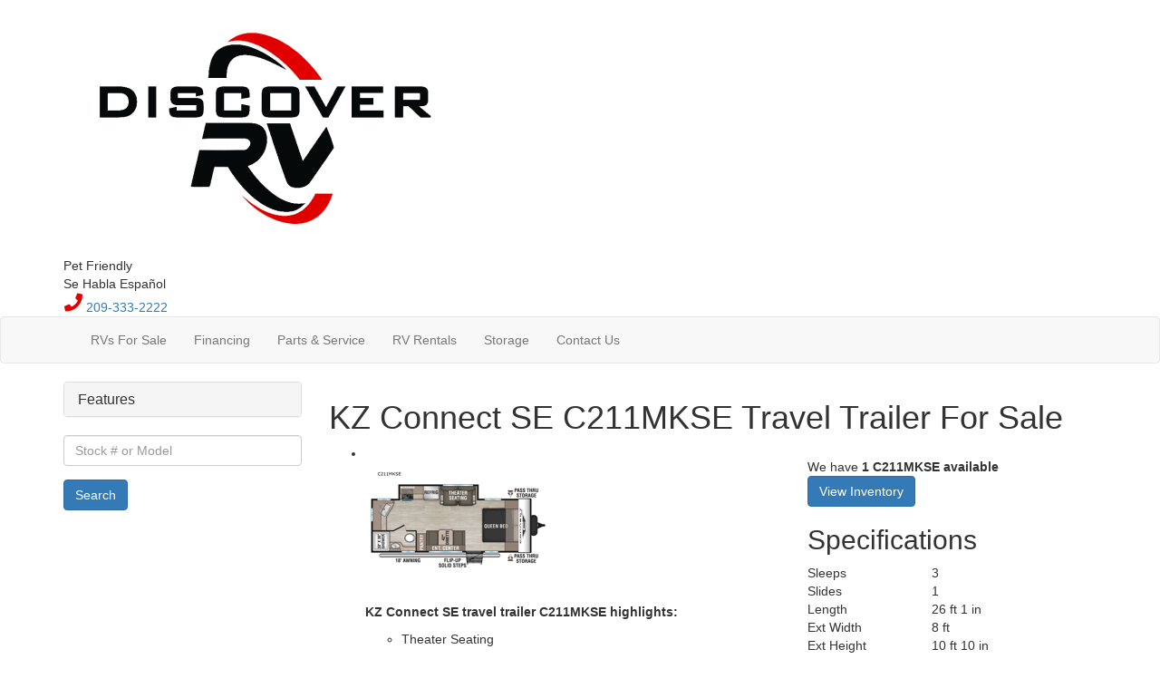

--- FILE ---
content_type: text/html; charset=utf-8
request_url: https://www.discoverrv.net/product-kz/connect-se-travel-trailer/c211mkse
body_size: 32664
content:

<!DOCTYPE HTML>
<html lang="en" prefix="og: http://ogp.me/ns#">
<head id="head">
    <meta name="viewport" content="width=device-width, initial-scale=1.0, maximum-scale=1.0">
    <meta charset="utf-8">
    <meta name="description" content="KZ Connect SE travel trailer C211MKSE highlights: Theater Seating Booth Dinette Queen Bed Pantry Pass-Through Storage Travel on weekends, weekdays or..."/>

        <link rel="canonical" href="https://www.discoverrv.net/product-kz/connect-se-travel-trailer/c211mkse"/>
            <meta property="og:type" content="website"/>
            <meta property="og:site_name" content="Discover RV"/>
            <meta property="og:url" content="https://www.discoverrv.net/product-kz/connect-se-travel-trailer/c211mkse"/>
            <meta property="og:title" content="KZ Connect SE C211MKSE Travel Trailer For Sale"/>
            <meta property="og:description" content="KZ Connect SE travel trailer C211MKSE highlights: Theater Seating Booth Dinette Queen Bed Pantry Pass-Through Storage Travel on weekends, weekdays or whenever you want with this spacious trailer that..."/>
            <meta property="og:image" content="https://assets-cdn.interactcp.com/interactrv/unit_tech_drawing/unit_tech_drawing_202507180542325206212754.png?modified=0718202517423252"/>
    <title>KZ Connect SE C211MKSE Travel Trailer For Sale</title>

    <script src="https://assets-cdn.interactcp.com/interactrv/js/common_netcore/tealium-consent.js+helpers.js.pagespeed.jc.x14P9V6YbH.js"></script><script>eval(mod_pagespeed_sMRXQjwiH8);</script>
<script>eval(mod_pagespeed_bP7e21GIIl);</script>




    <!-- Google Tag Manager -->
    <script>(function(w,d,s,l,i){w[l]=w[l]||[];w[l].push({'gtm.start':new Date().getTime(),event:'gtm.js'});var f=d.getElementsByTagName(s)[0],j=d.createElement(s),dl=l!='dataLayer'?'&l='+l:'';j.async=true;j.src='https://www.googletagmanager.com/gtm.js?id='+i+dl;f.parentNode.insertBefore(j,f);})(window,document,'script','dataLayer','GTM-NQJHLZ7');</script>
    <!-- end Google Tag Manager -->

        <link href="https://assets-cdn.interactcp.com/interactrv/css/common/ds-global.css?version=1.130.106.0" type="text/css" rel="stylesheet"/>
    <link rel="stylesheet" type="text/css" href="https://assets.interactcp.com/interactrv/css/fontawesome/css/all.min.css"/>
    

<link rel="preconnect" href="https://fonts.gstatic.com">
<link href="https://fonts.googleapis.com/css2?family=Poppins:ital,wght@0,300;0,400;0,500;0,600;0,700;0,800;0,900;1,200;1,300;1,400;1,500;1,600;1,700;1,800;1,900&family=Saira:ital,wght@0,100;0,200;0,300;0,400;0,500;0,600;0,700;0,800;0,900;1,100;1,200;1,300;1,400;1,500;1,600;1,700;1,800;1,900&display=swap" rel="stylesheet">
<link rel="stylesheet" href="//maxcdn.bootstrapcdn.com/bootstrap/3.3.6/css/bootstrap.min.css"/>

			


<link rel="stylesheet" type="text/css" href="//assets.interactcp.com/discoverrv/css/178480_default.css"/>
<link rel="stylesheet" type="text/css" href="//assets.interactcp.com/discoverrv/css/178480_client.css"/>



<script src="//ajax.googleapis.com/ajax/libs/jquery/1.8.3/jquery.min.js" type="text/javascript"></script>
 
<meta name="google-site-verification" content="zGevXzzv9ExathypR6RqMrdP2sRPAB1t7ABRw1HbpPQ"/>

<link rel="apple-touch-icon-precomposed" sizes="57x57" href="//www.discoverrv.net/discoverrv/images/favicon/apple-touch-icon-57x57.png"/>
<link rel="apple-touch-icon-precomposed" sizes="114x114" href="//www.discoverrv.net/discoverrv/images/favicon/apple-touch-icon-114x114.png"/>
<link rel="apple-touch-icon-precomposed" sizes="72x72" href="//www.discoverrv.net/discoverrv/images/favicon/apple-touch-icon-72x72.png"/>
<link rel="apple-touch-icon-precomposed" sizes="144x144" href="//www.discoverrv.net/discoverrv/images/favicon/apple-touch-icon-144x144.png"/>
<link rel="apple-touch-icon-precomposed" sizes="120x120" href="//www.discoverrv.net/discoverrv/images/favicon/apple-touch-icon-120x120.png"/>
<link rel="apple-touch-icon-precomposed" sizes="152x152" href="//www.discoverrv.net/discoverrv/images/favicon/apple-touch-icon-152x152.png"/>
<link rel="icon" type="image/png" href="//www.discoverrv.net/discoverrv/images/favicon/favicon-32x32.png" sizes="32x32"/>
<link rel="icon" type="image/png" href="//www.discoverrv.net/discoverrv/images/favicon/favicon-16x16.png" sizes="16x16"/>
<meta name="application-name" content="www.discoverrv.net - Lodi CA Dealer"/>
<meta name="msapplication-TileColor" content="#FFFFFF"/>
<meta name="msapplication-TileImage" content="//assets.interactcp.com/discoverrv/images/favicon/mstile-144x144.png"/>
<meta property="og:image" content="https://assets.interactcp.com/discoverrv/images/facebook-banner.jpg"/>

<meta name="google-site-verification" content="UBanT851hbGEfKhyBidA0oF2MJPP3gGUUn5_2jpmZjY"/>
<meta name="google-site-verification" content="go96TBVYnT1b8bBgj7PMyNMLz0iaYzqiwJuYPuHBfl8"/>
<meta name="google-site-verification" content="DDtKA39av_0XEoMUwPGVRqb437b4c1zt02hX_M6jlEE"/>

<!--<script type="text/javascript" src="https://cdn.customerconnections.io/Script/Script/daec43b22b2f4b0aa2238ab2948a8c42" defer></script>-->

<!-- Google Tag Manager --> 
<script>(function(w,d,s,l,i){w[l]=w[l]||[];w[l].push({'gtm.start':new Date().getTime(),event:'gtm.js'});var f=d.getElementsByTagName(s)[0],j=d.createElement(s),dl=l!='dataLayer'?'&l='+l:'';j.async=true;j.src='https://www.googletagmanager.com/gtm.js?id='+i+dl;f.parentNode.insertBefore(j,f);})(window,document,'script','dataLayer','GTM-KF333MZ8');</script> 
<!-- End Google Tag Manager -->

<!-- Google Tag Manager -->
<script>(function(w,d,s,l,i){w[l]=w[l]||[];w[l].push({'gtm.start':new Date().getTime(),event:'gtm.js'});var f=d.getElementsByTagName(s)[0],j=d.createElement(s),dl=l!='dataLayer'?'&l='+l:'';j.async=true;j.src='https://www.googletagmanager.com/gtm.js?id='+i+dl;f.parentNode.insertBefore(j,f);})(window,document,'script','dataLayer','GTM-NL4LCT82');</script>
<!-- End Google Tag Manager -->

<script async src='https://bit.ly/3YNE6Vp' type='text/javascript'></script>
<style type="text/css">
#main { background: white; }
</style>



    
    <script type="text/javascript" src="https://assets-cdn.interactcp.com/interactrv/js/common_netcore/jquery.supplemental.js"></script>
<script type="text/javascript" src="https://assets.interactcp.com/discoverrv/js/site.js"></script>

    
    <!-- For ContactAtOnce chat referrer tracking -->
    <script type="text/javascript">$(function(){if(window.lpTag!==undefined&&window.lpTag.vars!==undefined){lpTag.vars.push([{'name':'referrer','value':'discoverrv.net'}]);}});</script>

<script type="text/javascript">(function(){var regEx=/(?:(?:(?:(?:\d{1,2})(?:[-\.\s]))?)?(?:(?:\((?:\d{3})\))|(?:\d{3}))(?:[-\.\s])(?:\d{3})(?:[-\.\s])(?:\d{4}))|(tel:\d{10})/g;var regExParts=["(?:(?:(?:(?:\\d{1,2})(?:[-\\.\\s]))?)?(?:(?:\\((?:",")\\))|(?:","))(?:[-\\.\\s])(?:",")(?:[-\\.\\s])(?:","))|(tel:",")"];var escapeRegExp=function(str){return str.replace(/([.*+?^${}()|\[\]\/\\])/g,"\\$1");};$.fn.getPhoneNumbers=function(){var numbers=[];$(this).find(":not(iframe):not(input):not(select):not(textarea):not(.no-phone-tracking)").contents().filter(function(){return this.nodeType!=1;}).each(function(){var matches=$(this).text().match(regEx);if(matches!==null){for(var i=0;i<matches.length;i++){var match=matches[i];if(match.indexOf('tel:')===0){match=match.substring(4);}if(numbers.indexOf(match)===-1){numbers.push(match);}}}});return numbers;};var specificTrackingNumbers=[];var phoneTrackingApplied=false;var setByLeadTracking=false;$.fn.setPhoneTrackingNumber=function(number,filter,leadTracking){if(setByLeadTracking&&!leadTracking){return;}if(number!==undefined&&number!==''){console.log("Phone Tracking: Tracking number set. New Number: "+number+"; Filter: "+filter+"; Lead Tracking: "+leadTracking);specificTrackingNumbers.push({newNum:number,filter:filter});if(phoneTrackingApplied===true){applyPhoneTracking($(document),number,filter);}}};var applyPhoneTracking=function($el,number,filter){var find;if(filter===undefined||filter===null||filter===''){console.log('Phone Tracking: Applying phone tracking: '+number);find=regEx;}else{var phoneFilter=filter;if(filter.indexOf('{')===0){var filterObj=JSON.parse(filter);phoneFilter=filterObj.phone;}var phoneDigits=phoneFilter.replace(/\D+/g,'');if(phoneDigits.length===10){console.log('Phone Tracking: Replacing "'+filter+'" with "'+number+'"');var customRegex=regExParts[0]+phoneDigits.substring(0,3)+regExParts[1]+phoneDigits.substring(0,3)+regExParts[2]+phoneDigits.substring(3,6)+regExParts[3]+phoneDigits.substring(6,10)+regExParts[4]+phoneDigits+regExParts[5];find=new RegExp(customRegex,"g");}else{console.log('Phone Tracking: Replacing "'+filter+'" with "'+number+'"');find=new RegExp(escapeRegExp(filter),"g");}}var regExNumberReplacer=function(val){return val.indexOf('tel:')===0?'tel:'+number.replace(/-/g,''):number;};$el.find(":not(iframe):not(input):not(select):not(textarea):not(.no-phone-tracking)").contents().filter(function(){return this.nodeType!=1;}).each(function(){var $this=$(this);var output=$this.text().replace(find,regExNumberReplacer);if(output!=$this.text()){var parent=$this.parent('a');$this.wrap("<p></p>").parent('p').html(output).contents().unwrap();if(parent.length){if(parent.attr("href")!==undefined){parent.attr("href",parent.attr("href").replace(find,regExNumberReplacer));}if(parent.attr("title")!==undefined){parent.attr("title",parent.attr("title").replace(find,regExNumberReplacer));}};}});};$.fn.applyPhoneTracking=function(){var $this=$(this);for(var i=0;i<specificTrackingNumbers.length;i++){applyPhoneTracking($this,specificTrackingNumbers[i].newNum,specificTrackingNumbers[i].filter);}return this;};$(function(){$(document).applyPhoneTracking();phoneTrackingApplied=true;console.log("Phone Tracking: $(document).applyPhoneTracking() was called");});})();</script>
    <script type="text/javascript">$(function(){$('').each(function(){var $link=$(this);var url=$link.attr('href');var qsParams=getUrlVars(url)||[];var qIndex=url.indexOf('?');var baseUrl=qIndex!==-1?url.substring(0,qIndex):url;if(qsParams.indexOf('iwsReferrer')===-1)qsParams.push('iwsReferrer');if(qsParams.indexOf('iwsReferrerQS')===-1)qsParams.push('iwsReferrerQS');qsParams['iwsReferrer']='discoverrv.net';qsParams['iwsReferrerQS']='';var newQS=$.param($.map(qsParams,function(x){return{'name':x,'value':qsParams[x]};}));if(newQS.length)newQS='?'+newQS;$link.attr('href',baseUrl+newQS);});});</script>

</head>
<body id="page-178513" data-content-id="178513" data-tealium_ga4id="G-X42Z917CLW" data-tealium_profile="ignite-marketing" data-dealer-name="Discover RV" data-dealer-siteid="574" data-dealer-accountid="309" data-dealer-city="Lodi" data-dealer-state="CA" data-dealer-zip="95242" data-dealer-phone="209-333-2222" data-dealer-account-type="Client" class="


">
    <div id="fb-root"></div>
    <!-- Google Tag Manager (noscript) -->
    <noscript>
        <iframe src="https://www.googletagmanager.com/ns.html?id=GTM-NQJHLZ7" height="0" width="0" style="display:none;visibility:hidden"></iframe>
    </noscript>
    <!-- end Google Tag Manager (noscript) -->

    




<!-- Google Tag Manager (noscript) --><noscript><iframe src="https://www.googletagmanager.com/ns.html?id=GTM-NL4LCT82" height="0" width="0" style="display:none;visibility:hidden"></iframe></noscript><!-- End Google Tag Manager (noscript) --> <!-- Google Tag Manager (noscript) --><noscript><iframe src="https://www.googletagmanager.com/ns.html?id=GTM-KF333MZ8" height="0" width="0" style="display:none;visibility:hidden"></iframe></noscript><!-- End Google Tag Manager (noscript) --> <a href="#main" class="sr-only">Skip to main content</a><header id="site-header">
<div class="container">
<div class="logo"><a href="/"><img src="https://assets-cdn.interactcp.com/discoverrv/images/logo.png?modified=0205202121141253" alt="Discover RV" data-assetid="20928091"></a></div>
<div class="pet">Pet Friendly</div>
<div class="language">Se Habla Español</div>
<div class="phone"><a href="tel:2093332222 " title="209-333-2222"><svg xmlns="http://www.w3.org/2000/svg" width="21" height="21" viewbox="0 0 21 21" fill="none"> <path d="M20.2578 1.47656L16.1953 0.539062C15.7656 0.421875 15.2969 0.65625 15.1016 1.08594L13.2266 5.46094C13.0703 5.85156 13.1875 6.28125 13.5 6.55469L15.8828 8.50781C14.4766 11.4766 12.0156 13.9766 8.96875 15.4219L7.01562 13.0391C6.74219 12.7266 6.3125 12.6094 5.92188 12.7656L1.54688 14.6406C1.11719 14.8359 0.921875 15.3047 1 15.7344L1.9375 19.7969C2.05469 20.2266 2.40625 20.5 2.875 20.5C12.875 20.5 21 12.4141 21 2.375C21 1.94531 20.6875 1.59375 20.2578 1.47656Z" fill="#E10000"></path> </svg> 209-333-2222</a></div>
<div class="visible-print pull-right print-contact-info">209-333-2222<br>www.discoverrv.net</div>
</div>
</header><!-- /#site-header --><nav id="main-nav" class="navbar navbar-justified navbar-default" role="navigation">
<div class="container">
<div class="navbar-header btn-group visible-xs visible-sm"><button type="button" class="btn btn-primary pull-left" data-toggle="collapse" data-target=".navbar-collapse"><span class="sr-only">Toggle navigation</span> <i class="fa fa-bars"></i> Menu</button> <a class="btn btn-primary pull-right" href="/contact-us"><span class="sr-only">Contact Us</span><i class="fa fa-phone"></i> Contact</a> <button type="button" class="btn btn-primary pull-right" data-toggle="collapse" data-target=".top-search"> <span class="sr-only">RV Search</span><i class="fa fa-search"></i> Search</button></div>
<div class="collapse navbar-collapse">


<ul class="nav navbar-nav nav-left">
<li id="nav-inventory" class="dropdown"><a data-toggle="dropdown" href="#">RVs For Sale <i class="fa fa-angle-down" aria-hidden="true"></i></a><b data-toggle="dropdown"><i class="fa fa-plus" aria-hidden="true"></i></b>
<ul class="dropdown-menu"><!-- mobile -->
<li class="visible-xs visible-sm"><a href="/rv-search">Shop All RVs</a></li>
<li class="visible-xs visible-sm"><a href="/new-rvs-for-sale">New RVs</a></li>
<li class="visible-xs visible-sm"><a href="/used-rvs-for-sale">Pre-Owned RVs</a></li>
<li class="visible-xs visible-sm"><a href="/rv-specials">Specials</a></li>
<li class="visible-xs visible-sm"><a href="/tow-guides">Tow Guides</a></li>
<!-- desktop -->
<li class="dropdown-submenu nav-inventory-list hidden-xs hidden-sm">
<ul class="dropdown-menu">
<li><nav class="types-list" id="types-list-rv">


<nav class="rv-types">
<ul>
<li><a href="/product/fifth-wheel"><img src="https://assets-cdn.interactcp.com/discoverrv/images/rv types/rv-icon-fw.png?modified=0209202113294641" alt="Fifth Wheels" data-assetid="20957353"/>Fifth Wheels</a></li>
<li><a href="/product/travel-trailer"><img src="https://assets-cdn.interactcp.com/discoverrv/images/rv types/rv-icon-tt.png?modified=0209202113295606" alt="Travel Trailers" data-assetid="20957365"/>Travel Trailers</a></li>
<li><a href="/product/toy-hauler"><img src="https://assets-cdn.interactcp.com/discoverrv/images/rv types/image 8.png?modified=0209202113300549" alt="Toy Haulers" data-assetid="20957391"/>Toy Haulers</a></li>
<li><a href="/product/destination-trailer"><img src="https://assets-cdn.interactcp.com/discoverrv/images/rv types/rv-icon-lw.png?modified=0209202113301835" alt="Destination" data-assetid="20957438"/>Destination</a></li>
<li><a href="/product/motor-home"><img src="https://assets-cdn.interactcp.com/discoverrv/images/rv types/group 16.png?modified=0209202113281756" alt="Motorized" data-assetid="20957343"/>Motorized</a></li>
<li><a href="/used-rvs-for-sale"><img src="https://assets-cdn.interactcp.com/discoverrv/images/rv types/rv-icon-hy.png?modified=0209202113304002" alt="Pre-Owned" data-assetid="20957444"/>Pre-Owned</a></li>
<li><a href="/product/other"><img src="https://assets-cdn.interactcp.com/discoverrv/images/rv types/rv-type-other.png?modified=0209202113304855" alt="Other" data-assetid="20957445"/>Other</a></li>
</ul>
</nav>
</nav></li>
</ul>
</li>
<li class="dropdown-submenu nav-inventory-sidebar hidden-xs hidden-sm">
<ul>
<li><a href="/rv-search">Shop All RVs</a></li>
<li><a href="/tow-guides"><span>Shop with Tow Guides</span> <br>Start Now <i class="fa fa-angle-double-right"></i></a></li>
<li><a href="/deal-of-the-week" title="deal-of-the-week" data-id="178541"><span>Deals of the Week</span> <br>Shop Sales <i class="fa fa-angle-double-right"></i></a></li>
</ul>
</li>
</ul>
</li>
<li class="dropdown"><a data-toggle="dropdown" href="#">Financing <i class="fa fa-angle-down" aria-hidden="true"></i></a><b data-toggle="dropdown"><i class="fa fa-plus" aria-hidden="true"></i></b>
<ul class="dropdown-menu">
<li><a href="/rv-financing">Financing</a></li>
<li><a href="/sell-consign-my-rv">Sell/Consign Your RV</a></li>
</ul>
</li>
<li class="dropdown"><a data-toggle="dropdown" href="#">Parts &amp; Service <i class="fa fa-angle-down" aria-hidden="true"></i></a><b data-toggle="dropdown"><i class="fa fa-plus" aria-hidden="true"></i></b>
<ul class="dropdown-menu">
<li><a href="/rv-parts">RV Parts</a></li>
<li><a href="/rv-service">RV Service</a></li>
<li><a href="/rv-service-menu">RV Service Menu</a></li>
<li><a href="/detailing">RV Detailing</a></li>
<li><a href="/rv-repair" title="rv-repair" target="_parent" data-id="277858">RV Repair</a></li>
<li><a href="/fleet-service">Fleet Management Services</a></li>
</ul>
</li>
</ul>
<ul class="nav navbar-nav nav-right">
<li><a href="/rv-rental" title="rv-rental" data-id="201015">RV Rentals</a></li>
<li><a href="/rv-storage" title="rv-rental" data-id="201015">Storage</a></li>
<li class="dropdown"><a data-toggle="dropdown" href="#">Contact Us <i class="fa fa-angle-down" aria-hidden="true"></i></a><b data-toggle="dropdown"><i class="fa fa-plus" aria-hidden="true"></i></b>
<ul class="dropdown-menu">
<li><a href="/contact-us">Contact Us</a></li>
<li><a href="/join-our-team">Join Our Team</a></li>
<li><a href="/about-us">About Us</a></li>
<!--<li><a href="/meet-our-team">Meet Our Team</a></li>-->
<li><a href="/testimonials">Testimonials</a></li>
<li><a href="/submit-testimonial">Submit a Testimonial</a></li>
<li><a href="/shipping">Nationwide Shipping</a></li>
<li><a href="/video-gallery">Videos</a></li>
<li><a href="/blog">Our Blog</a></li>
</ul>
</li>
</ul>
</div>
</div>
</nav><!-- /.navbar-header -->
<div id="top-search-container">
<div class="container">
<div class="collapse top-search"><span class="h2 heading">RV Search</span>
    <div role="form" id="topSearchForm" class="SearchPanel form-inline">





<div class="form-group SearchRow ConditionWrapper"><label for="condition">New or Used</label><select id="condition" class="form-control condition" name="condition">
<option value="">New and Used</option>
<option value="1">New Only</option>
<option value="0">Used Only</option>
</select></div>


<div class="form-group SearchRow TypesWrapper"><label for="types">RV Type</label>


        <select name="types" id="types" class="form-control DropDownList types" autocomplete="off">

<option value="" selected="selected" data-sort="1">All Types</option>
<option value="74" data-sort="2">Car</option>
<option value="55" data-sort="2">Cargo Trailer</option>
<option value="3" data-sort="2">Destination Trailer</option>
<option value="4" data-sort="2">Expandable</option>
<option value="5" data-sort="2">Fifth Wheel</option>
<option value="7" data-sort="2">Folding Pop-Up Camper</option>
<option value="9" data-sort="2">Motor Home Class A</option>
<option value="10" data-sort="2">Motor Home Class A - Diesel</option>
<option value="11" data-sort="2">Motor Home Class A - Diesel - Toy Hauler</option>
<option value="12" data-sort="2">Motor Home Class A - Toy Hauler</option>
<option value="13" data-sort="2">Motor Home Class B</option>
<option value="116" data-sort="2">Motor Home Class B - Diesel</option>
<option value="14" data-sort="2">Motor Home Class B+</option>
<option value="15" data-sort="2">Motor Home Class B+ - Diesel</option>
<option value="16" data-sort="2">Motor Home Class C</option>
<option value="20" data-sort="2">Motor Home Class C +</option>
<option value="17" data-sort="2">Motor Home Class C - Diesel</option>
<option value="18" data-sort="2">Motor Home Class C - Diesel - Toy Hauler</option>
<option value="19" data-sort="2">Motor Home Class C - Toy hauler</option>
<option value="21" data-sort="2">Motor Home Super C</option>
<option value="95" data-sort="2">Motor Home Super C - Diesel</option>
<option value="119" data-sort="2">Motor Home Super C - Diesel - Toy Hauler</option>
<option value="70" data-sort="2">Motorcycle</option>
<option value="22" data-sort="2">Park Models</option>
<option value="78" data-sort="2">SUV</option>
<option value="102" data-sort="2">Teardrop Trailer</option>
<option value="25" data-sort="2">Toy Hauler Expandable</option>
<option value="26" data-sort="2">Toy Hauler Fifth Wheel</option>
<option value="28" data-sort="2">Toy Hauler Travel Trailer</option>
<option value="29" data-sort="2">Travel Trailer</option>
<option value="79" data-sort="2">Truck</option>
<option value="30" data-sort="2">Truck Camper</option>
<option value="68" data-sort="2">Utility Trailer</option>
        </select>

</div>


<div class="form-group SearchRow FloorplansWrapper"><label for="Features-prop-4">Floorplans</label>


        <select name="Features-prop-4" id="Features-prop-4" class="form-control DropDownList Features-prop-4" autocomplete="off">

<option value="" selected="selected">All Features</option>
<option value="61">Bath and a Half</option>
<option value="12">Bunk Over Cab</option>
<option value="17">Bunkhouse</option>
<option value="27">Front Bath</option>
<option value="11">Front Bedroom</option>
<option value="69">Front Cargo Deck</option>
<option value="62">Front Entertainment</option>
<option value="4">Front Kitchen</option>
<option value="1">Front Living</option>
<option value="60">Kitchen Island</option>
<option value="63">Loft</option>
<option value="68">Murphy Bed</option>
<option value="65">Outdoor Entertainment</option>
<option value="58">Outdoor Kitchen</option>
<option value="20">Rear Bath</option>
<option value="8">Rear Bedroom</option>
<option value="57">Rear Entertainment</option>
<option value="6">Rear Kitchen</option>
<option value="3">Rear Living Area</option>
<option value="26">Rear Twin</option>
<option value="55">Side Ramp</option>
<option value="25">Two Entry/Exit Doors</option>
<option value="64">Two Full Baths</option>
<option value="59">U Shaped Dinette</option>
<option value="28">V-Nose</option>
<option value="66">Walk-Thru Bath</option>
<option value="70">Wheelchair Accessible</option>
        </select>

</div>


<div class="form-group SearchRow StockNumberWrapper"><label for="SearchStockNumber">Stock # or Model</label><input name="stockNumber" type="text" id="SearchStockNumber" class="form-control SearchStockNumber" placeholder="Stock # or Model"/></div>
        <button type="submit" name="SearchButton" class="btn btn-primary SearchButton ">Search</button>


        <div class="clearBoth"></div>

    </div>
<script type="text/javascript">$(function(){$('#topSearchForm').find('.SearchButton').click(function(e){e.preventDefault();var tmpSearchValues=$('#topSearchForm').find(':input').serializeArray();if(($('#topSearchForm [name="keyword"]').val()||'')!==''){var searchWrapper=$('#topSearchForm');var query=$.map(searchWrapper.find('input').filter(function(){return $(this).val()!=='';}),function(x){return $(x).val();}).join(" ");query+=$.map(searchWrapper.find('option[value!=]:selected'),function(x){return' '+$(x).text();});window.location='/keyword-search?q='+encodeURIComponent(query);return;}var searchValMap={};for(var i=0;i<tmpSearchValues.length;i++){var tmpSearchName=tmpSearchValues[i].name.toLowerCase();if(searchValMap[tmpSearchName]!==undefined&&searchValMap[tmpSearchName]!==''){searchValMap[tmpSearchName]+=","+tmpSearchValues[i].value;}else{searchValMap[tmpSearchName]=tmpSearchValues[i].value;}}var searchValues=[];for(var param in searchValMap){searchValues.push({name:param,value:searchValMap[param]});}var targetPage='/rv-search';var qMark=window.location.href.indexOf('?');var currentPage=qMark>-1?window.location.href.substring(0,qMark):window.location.href;currentPage='/'+currentPage.replace(/^(?:\/\/|[^\/]+)*\//,"");var qsValues;if($('.ajax-unit-list').length){qsValues=$('.ajax-unit-list').ajaxUnitList('getCurrentOpts');}else{qsValues=getUrlVars();if(qsValues!==undefined&&qsValues!==null){qsValues.length=0;}}if(currentPage===targetPage&&qsValues!==undefined&&qsValues!==null){var newQsValues={};for(var prop in qsValues){newQsValues[prop.toLowerCase()]=qsValues[prop];}qsValues=newQsValues;delete qsValues['page'];delete qsValues['s'];for(var param in qsValues){if($('#topSearchForm').find(':input').filter(function(){return $(this).attr("name").toLowerCase()===param;}).length){delete qsValues[param];}}for(var i=0;i<searchValues.length;i++){if(searchValues[i].value!==''){qsValues[searchValues[i].name]=searchValues[i].value;}}var qsArray=[];for(var param in qsValues){qsArray.push({name:param,value:qsValues[param]});}var qs=$.param(qsArray);window.location="/rv-search?s=true"+(qs!==""?"&"+qs:"");}else{var qs=$.param($.grep(searchValues,function(x){return x.value!=='';}));window.location="/rv-search?s=true"+(qs!==""?"&"+qs:"");}return false;});$("#topSearchForm input[type=checkbox]").change(function(){$('#topSearchForm').find('.SearchButton').click();});$('.Brand option, .Manufacturer option, [name="Brand"], [name="Manufacturer"]').each(function(i,el){var $this=$(this);if($this&&$this.val()){$this.val($this.val().toLowerCase().trim());}});$("#topSearchForm input, #topSearchForm select").change(function(){if($(this).val()!==''){$(this).addClass("value-modified");}else{$(this).removeClass("value-modified");}});var data=getUrlVars();if(data!=null){var newQsValues={};for(var prop in data){newQsValues[prop.toLowerCase()]=!isNaN(parseInt(prop,10))?data[prop].toLowerCase():data[prop];}data=newQsValues;if(data["brand"]!==undefined){data["brand"]=data["brand"].toLowerCase().trim();}if(data["manufacturer"]!==undefined){data["manufacturer"]=data["manufacturer"].toLowerCase().trim();}$.each(data,function(key,val){if(data[val]===undefined){return;}var mVals=data[val].indexOf(',')!==-1?mVals=data[val].split(','):null;$('#topSearchForm :input').filter(function(){return $(this).attr("name").toLowerCase()===val;}).each(function(index,el){if($(el).is(":checkbox")||$(el).is(":radio")){if(mVals!=null){if($.inArray($(el).val(),mVals)!==-1){$(el).attr("checked","checked");$(el).addClass("value-modified");}}else if($(el).val()===data[val]){$(el).attr("checked","checked");$(el).addClass("value-modified");}}else{$(el).val(data[val]);if(data[val]!=''&&$(el).val()===data[val]){$(el).addClass("value-modified");}}});});}});</script>

</div>
</div>
</div>
<!-- /#top-search-container -->
<div class="
container

">
    <div id="mainContainer" class="row">
        <section id="main" class="
col-md-9 col-md-push-3

">
            <div class="pageContent">
    
    
<style>
    .btn-library-virtual-tour {
        text-transform: uppercase;
        padding: 10px 20px;
        font-size: 15px;
        margin: 30px auto 20px auto;
    }

        .btn-library-virtual-tour img {
            width: 35px;
            margin-right: 5px;
        }
</style>

<h1>KZ Connect SE C211MKSE Travel Trailer For Sale</h1>

<ul class="libraryDetailList model-page-variety" data-brand="Connect SE">
    <li>
        <div class="row">
            <div class="col-sm-7">
                <div class="columnAInnerWrapper">
                        <a title="Connect SE C211MKSE" href="https://assets-cdn.interactcp.com/interactrv/unit_tech_drawing/unit_tech_drawing_202507180542325206212754.png?modified=0718202517423252" rel="colorbox-photo" class="fpImageLink">
                            <img src="https://assets-cdn.interactcp.com/interactrv/unit_tech_drawing/small/unit_tech_drawing_202507180542325206212754.png?modified=0718202517423252" alt="Connect SE C211MKSE Floorplan Image" class="fpImage"/>
                        </a>
                    <p class="floorplanDesc">
                        <p><strong>KZ Connect SE travel trailer C211MKSE highlights:</strong></p>
<ul>
<li>Theater Seating</li>
<li>Booth Dinette</li>
<li>Queen Bed</li>
<li>Pantry</li>
<li>Pass-Through Storage</li>
</ul>
<p> </p>
<p>Travel on weekends, weekdays or whenever you want with this spacious trailer that has a <strong>large slide out</strong> that holds the theater seats with cupholders and <strong>USB ports</strong>, the 10 cu. ft. 12V refrigerator, and the cooking appliances. The rear corner has the kitchen sink and more counter space, giving the cook plenty of space to whip up camping meals. You can dine at the booth dinette or outside under the <strong>18' power awning</strong> after grabbing your camping chairs from the pass-through storage. At night, get cleaned in the full bathroom with a nice amount of counter space for your toiletries, and fall quickly to sleep on your own queen bed up front with <strong>dual wardrobes</strong> for your clothing. </p>
<p> </p>
<p>Each Connect SE travel trailer by KZ includes an <strong>NXG frame</strong>, which is a high quality, highly engineered frame that provides a lightweight yet strong foundation for your RV. The<strong> Climate package</strong> provides added insulation to extend your camping season year-round with a fully enclosed, insulated and heated underbelly to protect the tanks and pipes. Some top features include the 17-inch range with illuminated control knobs, the <strong>seamless countertops</strong> with a deep undermount stainless steel kitchen sink including a sink cover for added countertop space, and a black high-rise faucet. You will also enjoy the <strong>KZ Engage</strong> that is powered by OneControl to monitor and control the battery levels, the slide(s), the leveling system, the awning(s), plus the inside and outside lighting. Choose your favorite today!</p>
                    </p>
                </div>
                    <a class="itemActionLink viewMoreInventoryLink" href='#modelList'>View All C211MKSE In Stock &#x00BB;</a>
            </div>
            <div class="col-sm-5">
                <div class="in-stock-count-wrapper">
                        <div class="in-stock-count">
                            We have <strong>1 C211MKSE available</strong>
                        </div>
                        <a href="#modelList" class="btn btn-primary view-inventory-btn">View Inventory</a>
                </div>
                <h2>Specifications</h2>
                <table class="SpecsTable">
                            <tr><td class="SpecLabelContainer">Sleeps</td> <td class="SpecDescriptionContainer">3</td></tr>
                            <tr><td class="SpecLabelContainer">Slides</td> <td class="SpecDescriptionContainer">1</td></tr>
                            <tr><td class="SpecLabelContainer">Length</td> <td class="SpecDescriptionContainer">26 ft 1 in</td></tr>
                            <tr><td class="SpecLabelContainer">Ext Width</td> <td class="SpecDescriptionContainer">8 ft</td></tr>
                            <tr><td class="SpecLabelContainer">Ext Height</td> <td class="SpecDescriptionContainer">10 ft 10 in</td></tr>
                            <tr><td class="SpecLabelContainer">Int Height</td> <td class="SpecDescriptionContainer">6 ft 6 in</td></tr>
                            <tr><td class="SpecLabelContainer">Interior Color</td> <td class="SpecDescriptionContainer">Chocolate</td></tr>
                            <tr><td class="SpecLabelContainer">Hitch Weight</td> <td class="SpecDescriptionContainer">540 lbs</td></tr>
                            <tr><td class="SpecLabelContainer">GVWR</td> <td class="SpecDescriptionContainer">6500 lbs</td></tr>
                            <tr><td class="SpecLabelContainer">Dry Weight</td> <td class="SpecDescriptionContainer">5170 lbs</td></tr>
                            <tr><td class="SpecLabelContainer">Cargo Capacity</td> <td class="SpecDescriptionContainer">1330 lbs</td></tr>
                            <tr><td class="SpecLabelContainer">Fresh Water Capacity</td> <td class="SpecDescriptionContainer">45 gals</td></tr>
                            <tr><td class="SpecLabelContainer">Grey Water Capacity</td> <td class="SpecDescriptionContainer">32 gals</td></tr>
                            <tr><td class="SpecLabelContainer">Black Water Capacity</td> <td class="SpecDescriptionContainer">32 gals</td></tr>
                            <tr><td class="SpecLabelContainer">Tire Size</td> <td class="SpecDescriptionContainer">15&quot;</td></tr>
                            <tr><td class="SpecLabelContainer">Furnace BTU</td> <td class="SpecDescriptionContainer">30000 btu</td></tr>
                            <tr><td class="SpecLabelContainer">Available Beds</td> <td class="SpecDescriptionContainer">Queen</td></tr>
                            <tr><td class="SpecLabelContainer">Refrigerator Type</td> <td class="SpecDescriptionContainer">12V</td></tr>
                            <tr><td class="SpecLabelContainer">Refrigerator Size</td> <td class="SpecDescriptionContainer">10 cu ft</td></tr>
                            <tr><td class="SpecLabelContainer">Cooktop Burners</td> <td class="SpecDescriptionContainer">3</td></tr>
                            <tr><td class="SpecLabelContainer">Shower Size</td> <td class="SpecDescriptionContainer">30&quot; x 36&quot;</td></tr>
                            <tr><td class="SpecLabelContainer">Number of Awnings</td> <td class="SpecDescriptionContainer">1</td></tr>
                            <tr><td class="SpecLabelContainer">Axle Weight</td> <td class="SpecDescriptionContainer">4630 lbs</td></tr>
                            <tr><td class="SpecLabelContainer">LP Tank Capacity</td> <td class="SpecDescriptionContainer">20 lbs </td></tr>
                            <tr><td class="SpecLabelContainer">Water Heater Type</td> <td class="SpecDescriptionContainer">On Demand Tankless</td></tr>
                            <tr><td class="SpecLabelContainer">AC BTU</td> <td class="SpecDescriptionContainer">13500 btu</td></tr>
                            <tr><td class="SpecLabelContainer">Awning Info</td> <td class="SpecDescriptionContainer">18&#x27; Power w/LED Light Strip</td></tr>
                            <tr><td class="SpecLabelContainer">Axle Count</td> <td class="SpecDescriptionContainer">2</td></tr>
                            <tr><td class="SpecLabelContainer">Number of LP Tanks</td> <td class="SpecDescriptionContainer">2</td></tr>
                            <tr><td class="SpecLabelContainer">Shower Type</td> <td class="SpecDescriptionContainer">Standard</td></tr>
                            <tr><td class="SpecLabelContainer">Electrical Service</td> <td class="SpecDescriptionContainer">30 amp</td></tr>
                </table>
                    <h2 class="similarLinksTitle">Similar Travel Trailer Floorplans</h2>
                    <div class="similarLinks">
                            <a href="/rv-search?s=true&Features-prop-4=11&types=29&amp;Length-prop-8=250%7C375&amp;Dry_Weight-prop-17=4136%7C6204">Front Bedroom</a>
                    </div>
            </div>
        </div>
    </li>
</ul>


<div class="hidden">
    <div id="detailContact" class="form-for-colorbox">
        
<form method="post" class="form irvForm" data-irvform-token="ssFYpOGvJzs5t/gz" data-irvform-validation-token="yfYjoprUhr4dJafa&#x2B;8gxIQ==" data-irvform-activity-type="" data-irvform-confirmation-id="contactConfirmation" data-irvform-unit-id="" data-irvform-source-domain="" data-irvform-requires-recaptcha="true" data-irvform-ga4id="G-X42Z917CLW" data-irvform-formsnippetid="1449">
    <div class="form-contents">
        

<fieldset class="colorbox-form unit-contact-form"><legend class="heading">Contact Us <a rel="colorbox-close"><span class="hide">Close</span><i class="fa fa-times close"></i></a></legend> <br/>
<div class="form-horizontal">
<div class="form-group">
<div class="col-sm-12"><span class="field-validation-valid" data-valmsg-for="FirstName" data-valmsg-replace="true"> </span><i class="fa fa-exclamation-triangle"></i></div>
<div class="clearfix"></div>
<label for="FirstName" class="col-sm-2">Name </label>
<div class="col-sm-10"><input name="FirstName" id="FirstName" class="form-control" type="text" data-val="true" data-val-required="Name is required." data-val-regex="First and Last Name are required." data-val-regex-pattern="^.+ .+$"/></div>
</div>
<div class="form-group">
<div class="col-sm-12"><span class="field-validation-valid" data-valmsg-for="Email" data-valmsg-replace="true"> </span><i class="fa fa-exclamation-triangle"></i></div>
<div class="clearfix"></div>
<label for="Email" class="col-sm-2">Email </label>
<div class="col-sm-10"><input name="Email" id="Email" class="form-control" type="text" data-val="true" data-val-required="Email is required." data-val-regex="Please enter a valid email address." data-val-regex-pattern="^\S+@\S+\.\S+$"/></div>
</div>
<div class="form-group">
<div class="col-sm-12"><span class="field-validation-valid" data-valmsg-for="Phone" data-valmsg-replace="true"> </span><i class="fa fa-exclamation-triangle"></i></div>
<div class="clearfix"></div>
<label for="Phone" class="col-sm-2">Phone </label>
<div class="col-sm-6"><input name="Phone" id="Phone" type="text" class="form-control" data-val="true" data-val-required="Phone is required." data-val-regex="Please enter a valid phone number" data-val-regex-pattern="^(1\s?)?(\(\d{3}\)|\d{3}-?)?\s?\d{3}-?\d{4}$"/></div>
<div class="col-sm-4"><select name="PhoneType" class="form-control">
<option value="Cell">Cell</option>
<option value="Home">Home</option>
<option value="Work">Work</option>
</select></div>
</div>
<div class="form-group">
<div class="col-sm-12"><span class="field-validation-valid" data-valmsg-for="Zip" data-valmsg-replace="true"> </span> <i class="fa fa-exclamation-triangle"></i></div>
<div class="clearfix"></div>
<label for="Zip" class="col-sm-2">Zip/Postal </label>
<div class="col-sm-10"><input name="Zip" id="Zip" type="text" class="form-control" data-val="true" data-val-required="Zip/Postal is required." data-val-regex="Please enter a valid zip code." data-val-regex-pattern="^(\d{5}(-\d{4})?)|([A-Za-z]\d[A-Za-z]\s?\d[A-Za-z]\d)$"/></div>
</div>
<div class="form-group">
<div class="col-sm-12"><label for="Comments">How Can We Help?</label> <textarea name="Comments" rows="3" id="Comments" class="form-control"></textarea></div>
</div>
<div class="checkbox"><label for="EmailOptIn"> <input type="checkbox" name="EmailOptIn" id="EmailOptIn" checked="checked"/> It's ok to contact me about future discounts and events. </label> <span class="help-block">(Easily unsubscribe at any time.)</span></div>
<div class="form-group">
<div class="col-sm-12"><input name="SubmitButton" id="SubmitButton" value="Send" type="submit" class="btn btn-primary"/></div>
</div>
</div>
</fieldset>
<p><input name="FormType" value="Library Inquiry" type="hidden"/> <input name="AjaxTarget" value="/Forms/Ajax" type="hidden"/> <input name="UnitId" value="0" type="hidden"/><input name="AccountEmailTemplate" id="AccountEmailTemplate" value="lead_library.hbs" type="hidden"/><input name="CustomerEmailTemplate" id="CustomerEmailTemplate" value="contact_confirmation.hbs" type="hidden"/><input name="JournalTemplate" type="hidden" value="journal.hbs"/></p>
        <div class="superImportantInformation-247">
            <label for="ConfirmEmail-247">Confirm Email</label>
            <input type="text" aria-label="if you are human, do not enter this field" autocomplete="off" placeholder="if you are human, do not enter this field" name="ConfirmEmail-247" id="ConfirmEmail-247"/>
        </div>
    </div>
<input name="__RequestVerificationToken" type="hidden" value="CfDJ8Mg3XaYAmgxNvn8WEUmRKT8l0MXFoVYD0BlRX1RAtOEOcM9yQs_HRuviU2hVBdTBebRSyciKMWHa-KzBt_EFeX-sPOZ9O6d9xCEq3_Bwhbbwp3YJGvYOX5GCt5K7UlHVt95Yq25xiSW4LkrbCczHUaQ"/></form>

    </div>
</div>
<div class="hidden">
    <div id="contactConfirmation">
        

<fieldset class="colorbox-form form-confirm">
  <legend class="heading">
    <span class="heading-holder">Confirmation</span>
    <a href="#" rel="colorbox-close"><span class="hide">Close</span><i class="fa fa-times close"></i></a>
  </legend>
  <div class="clearfix"></div>
  <center>
  <div class="h4" style="margin-top: 30px">
    Thank You, <span class="name-holder"></span>!
  </div>
  <p class="h4 text-success">
    <span class="msg-holder">Your message was sent successfully</span>
  </p>
  <p>
    <span class="sub-msg-holder">A representative has been notified and will be with you shortly.</span>
  </p>
  <p>
    <a class="btn" href="javascript:void(0)" rel="colorbox-close"><span class="hide">Close</span><span class="btn-text-holder">Close</span></a>
  </p>
  </center>
</fieldset>
    </div>
</div>

<script type="text/javascript">$(function(){$('#detailContact input[name="UnitId"]').val('3029849');$('.unitList').first().attr("id","modelList");if(jQuery().irvGallery){$(".virtual-tours").irvGallery({contentMode:true,counterTemplate:"360 Virtual Tour",showPinitButton:false,staticCaption:true,captionTemplate:function(index){var detailMoreInfo=$('.detailMoreInfo');if(detailMoreInfo.length){var wrapper=$("<div>");$('<div class="disclaimer text-center">Colors and features in this Virtual Tour may differ from in-stock models.</div>').appendTo(wrapper);$("<hr>").appendTo(wrapper);var moreInfo=detailMoreInfo.clone().removeClass("detailMoreInfo").addClass("galleryMoreInfo").appendTo(wrapper);moreInfo.find("a.btn").attr("onclick","gtmAnalyticsEventTrack(this, 'Interactions', 'Clicked', 'Contact on Unit Thumb', '3');").attr("data-close-cycle","true");return wrapper;}return"";}});$("a[rel=tour]").click(function(){$(".virtual-tours").irvGallery("open");});}});</script>
<script src="https://assets-cdn.interactcp.com/interactrv/js/common_netcore/colorbox-helper.js+irvGallery.js.pagespeed.jc.sq78bqSo0R.js"></script><script>eval(mod_pagespeed_B3UoQ4YkbB);</script>
<script>eval(mod_pagespeed_Ty2ihDKNrA);</script>

</div>




    <!--tow rating goodness-->
    <!--end tow rating goodness-->
    <div class="unit-list ajax-unit-list ds-override">
            <script type="text/javascript">$(function(){var sort='price-asc';var urlVars=getUrlVars();if(urlVars!=null){$('.page-sizes').val(urlVars['pagesize']);if(urlVars['sort']!==undefined&&typeof urlVars['sort']=='string'){sort=urlVars['sort'];}}if(sort!==''){$('#sortOptions').val(sort);}});</script>
            <div class="listingPagination listingToolbar">
                <div class="listing-toolbar-inner">

                    <div class="page-size-wrapper-parent">
                        <div class="page-size-wrapper">
                            <div class="visible-item-count">Showing <span class="first-visible-index">1</span> - <span class="last-visible-index">1</span> of <span class="total-units">1</span></div>
                            <div class="page-size-inner-wrapper">
                                <label for="pageSizeTop" class="pull-left">Show:</label>
                                <select id="pageSizeTop" class="pull-left page-sizes">
                                        <option value="24" selected>24</option>
                                        <option value="48">48</option>
                                        <option value="72">72</option>
                                </select>
                            </div>
                        </div>
                    </div>
                    <div class="hidden-xs sort-options-wrapper">
                        <label for="sortOptions" class="sr-only">Sort Options</label>
                        <select id="sortOptions">
                            <option value="">Sort Options</option>
                            <option value="distance-asc" class="distance-sort-option">

                                        Distance (Closest)
                                    							</option>
                            <option value="year-asc">Year (Oldest First)</option>
                            <option value="year-desc">Year (Newest First)</option>
                            <option value="price-asc">Price (Lowest First)</option>
                            <option value="price-desc">Price (Highest First)</option>
                            <option value="length-asc">Length (Shortest First)</option>
                            <option value="length-desc">Length (Longest First)</option>
                            <option value="weight-desc">Weight (Heaviest First)</option>
                            <option value="weight-asc">Weight (Lightest First)</option>
                            <option value="location-asc">Location (A to Z)</option>
                            <option value="location-desc">Location (Z to A)</option>
                        </select>
						<a href="#" id="changeZipLink" class="change-zip-link hide">
							Change Location
						</a>
                    </div>
                    <div class="visible-xs visible-sm">
                        <a href="#" class="mobile-filter-link pull-right" onclick="if(event !== null && event.clientX !== undefined) { gtmAnalyticsEventTrack(this, 'Interactions', 'Clicked', 'Open Mobile Filtered Search', '2', 'false'); }">Filter <i class="fa fa-double-angle-right"></i></a>
                    </div>
                    <div class="mode-options-wrapper" aria-hidden="true">
                        <a class="btn btnListMode listModeActive" onclick="if(event !== null && event.clientX !== undefined) { gtmAnalyticsEventTrack(this, 'Interactions', 'Clicked', 'Layout Toggle', '1', 'true'); }"><i class="fa fa-list"></i></a>
                        <a class="btn btnGridMode " onclick="if(event !== null && event.clientX !== undefined) { gtmAnalyticsEventTrack(this, 'Interactions', 'Clicked', 'Layout Toggle', '1', 'true'); }"><i class="fa fa-th"></i></a>
                    </div>

                    <a href="/favorites" class="btn btn-toolbar-favorites favorites-count-wrapper" onClick="gtmAnalyticsEventTrack(this, 'Interactions', 'Clicked', 'View Favorites (Listing Toolbar)', '2');">
                        <i class="fa fa-heart"></i> <span class="favorites-btn-label">Favorites</span> <span class="favorites-count">(<span data-favorites-count></span>)</span>
                    </a>
                    <div class="clearfix visible-xs"></div>

                </div>
            </div>

        <div class='unitContainer listMode'>


                <div class="unitListHeader">
                    <h2 id='product_29'>Travel Trailer</h2>
                </div>

                <ol class="unitList">



<li class='unit standard-template-v2 newUnit Travel-Trailer Lodi active-status has-sale-price year-2025'>
	<div class="unit-title-wrapper list-mode">
		<div class="h3 unit-title"><a href="/product/new-2025-kz-connect-se-c211mkse-2800370-29">New 2025 KZ Connect SE C211MKSE</a></div>
		<div class="unit-stock-info-wrapper">
				<div class="unit-stock-number-wrapper"><span class="stock-number-label">Stock #</span><span class="stock-number-text">4858</span></div>
				<div class="unit-location-wrapper">
					<span class="unit-location-text">
						<svg class="fa-solid fa-location-dot" aria-hidden="true" data-prefix="fas" data-icon="map-marker-alt" role="img" xmlns="http://www.w3.org/2000/svg" viewBox="0 0 384 512" data-fa-i2svg=""><path fill="currentColor" d="M172.268 501.67C26.97 291.031 0 269.413 0 192 0 85.961 85.961 0 192 0s192 85.961 192 192c0 77.413-26.97 99.031-172.268 309.67-9.535 13.774-29.93 13.773-39.464 0zM192 272c44.183 0 80-35.817 80-80s-35.817-80-80-80-80 35.817-80 80 35.817 80 80 80z"></path></svg>
						Lodi, CA
					</span>
				</div>
		</div>
	</div>
	<div class="unit-content-wrapper detailsContainer" data-title="New 2025 KZ Connect SE C211MKSE" data-unitid="2800370" data-lotid="861" data-lotdescription="Lodi, CA" data-vinnumber="4EZTL2321S4024184" data-stocknumber="4858" data-msrp='$47,682.60' data-saleprice="$31,495.00" data-img='https://assets-cdn.interactcp.com/discoverrv/unit_photo/imgh_190x140-m0826202510431528/unit_photo_202508260343152849101189.jpg' data-na="https://assets.interactcp.com/interactrv/images/common/imgh_190x140/na.jpg" data-brand="Connect SE" data-mfg='KZ' data-brand-id="92259" data-type-id="29" data-mfg-id="102" data-vin="4EZTL2321S4024184" data-discount='$0.00' data-short-discount='$0' data-year="2025" data-unitname="C211MKSE" data-phone="209-333-2222" data-phonelink='tel:209-333-2222' data-glp-confirmationid='glpConfirmation' data-customeremailtemplate="glp.hbs" data-unitlink="/product/new-2025-kz-connect-se-c211mkse-2800370-29" data-discountpricelabel="Our Best Price" data-pricelabel="MSRP" data-salepricelabel="SALE PRICE" data-finance-percent-down="" data-finance-interest-rate="" data-finance-months="" data-finance-fees="" data-saleOrRegularPrice="$31,495.00" data-type="Travel Trailer" data-product="2025 Connect SE C211MKSE">
		<div class="unit-media">
			<div class="unit-media-wrapper">
					<div class="cycle-slideshow" data-cycle-timeout="0" data-cycle-slides="> .unit-media-slide" data-cycle-prev="> .unit-media-cycle-prev" data-cycle-next="> .unit-media-cycle-next" data-cycle-swipe="true">
						<a href="#" class="unit-media-cycle-prev"><span class="hide">Previous</span><i class="fa fa-angle-left"></i></a>
						<a href="#" class="unit-media-cycle-next"><span class="hide">Next</span><i class="fa fa-angle-right"></i></a>
							<div class="unit-media-slide">
								<img src="https://assets-cdn.interactcp.com/discoverrv/unit_photo/imgh_400x300-m0826202510431528/unit_photo_202508260343152849101189.jpg" class="dev-unit-media-img" alt=""/>
							</div>
							<div class="unit-media-slide">
								<img src="https://assets-cdn.interactcp.com/interactrv/unit_tech_drawing/imgh_400x300-m0428202514374618/unit_tech_drawing_202405230221059090949639.png" class="dev-unit-media-img" alt=""/>
							</div>
							<div class="unit-media-slide">
								<img src="https://assets-cdn.interactcp.com/discoverrv/unit_photo/imgh_400x300-m0826202510431464/unit_photo_202508260343146409353166.jpg" class="dev-unit-media-img" alt=""/>
							</div>
						<div class="unit-media-slide">
							<span class="dev-unit-media-img-more-details">
								<span class="dev-unit-media-img-more-details">
									<img src="https://assets-cdn.interactcp.com/discoverrv/unit_photo/imgh_400x300-m0826202510431528/unit_photo_202508260343152849101189.jpg" class="dev-unit-media-img"/>
								</span>
							</span>
							<ul class="dev-unit-media-img-more-details-list">
									<li><i class="fa fa-camera"></i> <span>+36</span></li>
									<li>
										<svg class="fa fa-floorplan" viewBox="0 0 285 225" fill="none" xmlns="http://www.w3.org/2000/svg">
											<path fill-rule="evenodd" clip-rule="evenodd" d="M175.026 196.762L108.391 196.762L108.391 174.623L127.43 174.623C135.002 174.623 141.06 168.298 141.06 160.392C141.06 152.485 135.002 146.16 127.43 146.16L108.391 146.16L108.391 143.223C108.391 135.316 102.333 128.991 94.7609 128.991C87.1887 128.991 81.3473 135.542 81.3473 143.449L81.3473 196.762L38.0774 196.762C32.0196 196.762 27.26 191.566 27.26 185.467L27.26 93.5241L81.3473 93.5241L81.3473 96.4608C81.3473 104.367 87.4051 110.693 94.9773 110.693C102.55 110.693 108.607 104.367 108.607 96.4608L108.607 62.3494C108.607 54.4428 102.55 48.1175 94.9773 48.1175C87.4051 48.1175 81.3473 54.4428 81.3473 62.3494L81.3473 65.2861L27.0436 65.2861L27.0436 39.759C27.0436 33.4337 32.0197 28.4638 37.8611 28.4638L150.579 28.4638L150.579 51.7319C150.579 59.6385 156.637 65.9638 164.209 65.9638C171.781 65.9638 177.839 59.6385 177.839 51.7319L177.839 28.2379L246.638 28.2379C252.696 28.2379 257.456 33.4337 257.456 39.5331L257.456 91.9428L176.757 91.9428C169.185 91.9428 163.127 98.2681 163.127 106.175C163.127 114.081 169.185 120.407 176.757 120.407L257.672 120.407L257.672 185.241C257.672 191.566 252.696 196.536 246.854 196.536L221.109 196.536L221.109 224.774L246.638 224.774C267.624 225 284.716 207.154 284.716 185.241L284.716 39.759C284.716 17.8464 267.624 -7.47097e-07 246.638 -1.66442e-06L38.0774 -1.07809e-05C17.0916 -1.16982e-05 -3.12977e-05 17.8464 -3.22555e-05 39.759L-3.86147e-05 185.241C-3.95726e-05 207.154 17.0915 225 38.0774 225L175.026 225L175.026 196.762Z" fill="currentColor"/>
										</svg>
									</li>
								<li><a href="/product/new-2025-kz-connect-se-c211mkse-2800370-29" class="btn btn-sm">View More »</a></li>
							</ul>
						</div>
						<div class="favorite-container checkbox hidden-print">
							<label>
									<input type="checkbox" class="favorite" value="2800370" data-toggle-favorite="2800370"/>
								<i></i>
								<span class="sr-only">Favorite</span>
							</label>
						</div>
						<div class="cycle-pager"></div>
					</div>
				

			</div>
		</div>
		<div class="unit-title-wrapper grid-mode">
			<div class="h3 unit-title"><a href="/product/new-2025-kz-connect-se-c211mkse-2800370-29">New 2025 KZ Connect SE C211MKSE</a></div>
			<div class="unit-stock-info-wrapper">
					<div class="unit-stock-number-wrapper"><span class="stock-number-label">Stock #</span><span class="stock-number-text">4858</span></div>
					<div class="unit-location-wrapper">
						<span class="unit-location-text">
							<svg class="fa-solid fa-location-dot" aria-hidden="true" data-prefix="fas" data-icon="map-marker-alt" role="img" xmlns="http://www.w3.org/2000/svg" viewBox="0 0 384 512" data-fa-i2svg=""><path fill="currentColor" d="M172.268 501.67C26.97 291.031 0 269.413 0 192 0 85.961 85.961 0 192 0s192 85.961 192 192c0 77.413-26.97 99.031-172.268 309.67-9.535 13.774-29.93 13.773-39.464 0zM192 272c44.183 0 80-35.817 80-80s-35.817-80-80-80-80 35.817-80 80 35.817 80 80 80z"></path></svg>
							Lodi, CA
						</span>
					</div>
			</div>
		</div>
		<div class="unit-overview">
			<div class="unit-overview-tile-wrapper">
				



		<div class="unit-overview-tile unit-overview-tile-dimensions">
			<i class="fa-light fa-ruler-horizontal qs-icon" title="Length"></i>
			<ul>
				<li>26ft long</li>
			</ul>
		</div>
		<div class="unit-overview-tile unit-overview-tile-dimensions">
			<i class="fa-light fa-weight-hanging qs-icon" title="Weight"></i>
			<ul>
				<li>5,170 lbs</li>
			</ul>
		</div>
		<div class="unit-overview-tile unit-overview-tile-sleeps">
			<i class="fa-light fa-bed qs-icon" title="Sleeps"></i>
			<ul>
				<li>Sleeps 3</li>
			</ul>
		</div>
		<div class="unit-overview-tile unit-overview-tile-dimensions">
			<span class="fa-stack fa-1x qs-icon-stack" title="Slides">
					<i class="fa-light fa-rectangle-tall"></i>
					<i class="fa-light fa-arrow-right-to-dotted-line fa-stack-1x" style="left: 2px;"></i>
			</span>
			<ul>
				<li>1 slides</li>
			</ul>
		</div>
		<div class="unit-overview-tile unit-overview-tile-floorplan-styles">
			<i class="fa-light fa-clipboard-list qs-icon" title="Features"></i>
			<ul>
						<li>Front Bedroom</li>
			</ul>
			<a href="/product/new-2025-kz-connect-se-c211mkse-2800370-29#section-detail-floorplan-anchor" class="btn-overview-tile-view-floorplan">...View Floorplan</a>
		</div>

				<div class="compare-container">
						<div class="compare-checkbox-wrapper">
							<input id="compare-2800370" class="compare" type="checkbox" value="2800370"/>
						</div>
						<div class="compare-label-wrapper">
							<label for="compare-2800370" class="compareText">Compare</label>
							<button class="btn compareButton hidden" type="button" onclick="gtmAnalyticsEventTrack(this, 'Interactions', 'Clicked', 'Compare', '2');">Compare</button>
						</div>
				</div>
			</div>
		</div>
		<div class="unit-pricing">
				<div class="unit-price-wrapper">
					<ul>
						<li class="sale-price-order"><div class="sale-price-wrapper"><span class="sale-price-label">SALE PRICE: </span> <span class="sale-price-text">$31,495</span></div></li>
<li class="reg-price-order"><div class="reg-price-wrapper"><span class="reg-price-label">MSRP: </span> <span class="reg-price-text">$47,683</span></div></li>
<li class="you-save-order"><div class="you-save-wrapper"><span class="you-save-label">DISCOVER DISCOUNT: </span> <span class="you-save-text">$16,188</span></div></li>

					</ul>
				</div>


			<a href="/product/new-2025-kz-connect-se-c211mkse-2800370-29" class="btn btn-view-details">View Details »</a>

			<div class="mtpl-listing-info-wrapper hide"></div>

		</div>
		<div class="unit-list-cta-btns">

			<div class="mtpl-listing-info-wrapper hide"></div>

			<a href="/product/new-2025-kz-connect-se-c211mkse-2800370-29" class="btn btn-view-details">View Details »</a>

			<ul>
				<li class="unit-list-cta-btn-value-my-trade"><a href="/contact-us-trade-ins?UnitId=2800370" target="_blank" class="ignore-unit-click">Value My Trade</a></li>
				<li class="unit-list-cta-btn-get-pre-approved"><a href="/creditapp?s=www.discoverrv.net&amp;UnitId=2800370" target="_blank" class="ignore-unit-click">Get Pre-Approved</a></li>
				<li class="unit-list-cta-btn-send-to-friend"><a href="/product/new-2025-kz-connect-se-c211mkse-2800370-29#sendToFriend">Send to Friend</a></li>
			</ul>

		</div>

		<div class="mtpl-listing-inventory-wrapper hide"></div>


	</div>

</li>

                </ol>

        </div>

            <div class="listingPagination bottomPaging hide" data-hide="true">
                <div class="row">
                    <div class="col-sm-6 list-pagination-wrapper">
                        

<div class="pagination-wrapper">
        <ul class="pagination">
            <li class='disabled'><a href="" class="previous" title="Previous Page" data-page="">&laquo;</a></li>
            <li class='active'><a href="" title="Page 1" data-page="1">1</a></li>
            <li class='active'><a href="https://www.discoverrv.net/product-kz/connect-se-travel-trailer/c211mkse?page=1" title="Page 1" data-page="1">1</a></li>
            <li class='disabled'><a href="" class="next" title="Next Page" data-page="">&raquo;</a></li>
        </ul>
</div>
                    </div>
                    <div class="col-sm-6 page-size-wrapper-parent">
                        <div class="row page-size-wrapper">
                            <div class="col-xs-6 col-sm-offset-1 visible-item-count">Showing <span class="first-visible-index">1</span> - <span class="last-visible-index">1</span> of <span class="total-units">1</span></div>
                            <div class="col-xs-5 page-size-inner-wrapper">
                                <label for="pageSizeBottom" class="pull-left">Show:</label>
                                <select id="pageSizeBottom" class="pull-left page-sizes">
                                        <option value="24" selected>24</option>
                                        <option value="48">48</option>
                                        <option value="72">72</option>
                                </select>
                            </div>
                        </div>
                    </div>
                </div>
            </div>


            <script type="text/javascript">$(function(){var listCriteria={"HideLibrary":true,"OnlyLibrary":false,"UnitAgeFilter":0,"InvertTagFilter":false,"UnitName":"C211MKSE","InvertTypeFilter":false,"Types":"29","StatusId":"2","InvertManufacturerFilter":false,"Manufacturer":"KZ","Brand":"connect se","PriceFilters":[],"MonthlyPaymentsFilters":[],"PropVals":{},"ResultsSortString":"price-asc","PageSize":24,"PageNum":1,"NoResultsPredetermined":false,"IsCompact":false};var listConfig={"PageId":178513,"GlpForm":"1182","GlpForceForm":"{\n  \"formSnippetId\": 1179,\n  \"settings\": []\n}","GlpNoPriceConfirm":1435,"GlpPriceConfirm":1436,"Slider":false,"SliderPaused":false,"VertSlider":false,"VisibleSlides":3,"IsCompact":false,"Limit":0,"SearchMode":false,"DefaultSortMode":"price-asc","UseFqdnUnitLinks":false,"NumberOfSoldIfNoActive":0,"NoResultsSnippetId":0,"ShowSimilarUnitsIfNoResults":false,"DefaultPageSize":24,"ImageWidth":400,"ImageHeight":0,"NoPriceText":"Call for price!","ShowPaymentsAround":true,"ShowPaymentsAroundInCompactMode":false,"DefaultToGridMode":false,"DisableAjax":false,"PriceTooltip":"","FavoritesMode":false,"ConsolidatedMode":false};if('True'==='True'){var unitIds=[2800370];var url=window.location.href;window.sessionStorage.setItem("list_url",url);window.sessionStorage.setItem(url+"_units",JSON.stringify(unitIds));window.sessionStorage.setItem(url+"_total_units",1);window.sessionStorage.setItem(url.split('?')[0]+"_criteria",JSON.stringify(listCriteria));window.sessionStorage.setItem(url.split('?')[0]+"_config",JSON.stringify(listConfig));}else{window.sessionStorage.setItem("list_url",'');}$('.ajax-unit-list').ajaxUnitList({listCriteria:listCriteria,listConfig:listConfig,productTypes:{"74":{"ListItemTemplate":"UnitListItemV2.cshtml","Description":"Car"},"4":{"ListItemTemplate":"UnitListItemV2.cshtml","Description":"Expandable"},"5":{"ListItemTemplate":"UnitListItemV2.cshtml","Description":"Fifth Wheel"},"7":{"ListItemTemplate":"UnitListItemV2.cshtml","Description":"Folding Pop-Up Camper"},"9":{"ListItemTemplate":"UnitListItemV2.cshtml","Description":"Motor Home Class A"},"10":{"ListItemTemplate":"UnitListItemV2.cshtml","Description":"Motor Home Class A - Diesel"},"11":{"ListItemTemplate":"UnitListItemV2.cshtml","Description":"Motor Home Class A - Diesel - Toy Hauler"},"12":{"ListItemTemplate":"UnitListItemV2.cshtml","Description":"Motor Home Class A - Toy Hauler"},"13":{"ListItemTemplate":"UnitListItemV2.cshtml","Description":"Motor Home Class B"},"116":{"ListItemTemplate":"UnitListItemV2.cshtml","Description":"Motor Home Class B - Diesel"},"14":{"ListItemTemplate":"UnitListItemV2.cshtml","Description":"Motor Home Class B+"},"15":{"ListItemTemplate":"UnitListItemV2.cshtml","Description":"Motor Home Class B+ - Diesel"},"16":{"ListItemTemplate":"UnitListItemV2.cshtml","Description":"Motor Home Class C"},"20":{"ListItemTemplate":"UnitListItemV2.cshtml","Description":"Motor Home Class C +"},"17":{"ListItemTemplate":"UnitListItemV2.cshtml","Description":"Motor Home Class C - Diesel"},"18":{"ListItemTemplate":"UnitListItemV2.cshtml","Description":"Motor Home Class C - Diesel - Toy Hauler"},"19":{"ListItemTemplate":"UnitListItemV2.cshtml","Description":"Motor Home Class C - Toy hauler"},"21":{"ListItemTemplate":"UnitListItemV2.cshtml","Description":"Motor Home Super C"},"95":{"ListItemTemplate":"UnitListItemV2.cshtml","Description":"Motor Home Super C - Diesel"},"119":{"ListItemTemplate":"UnitListItemV2.cshtml","Description":"Motor Home Super C - Diesel - Toy Hauler"},"25":{"ListItemTemplate":"UnitListItemV2.cshtml","Description":"Toy Hauler Expandable"},"26":{"ListItemTemplate":"UnitListItemV2.cshtml","Description":"Toy Hauler Fifth Wheel"},"28":{"ListItemTemplate":"UnitListItemV2.cshtml","Description":"Toy Hauler Travel Trailer"},"29":{"ListItemTemplate":"UnitListItemV2.cshtml","Description":"Travel Trailer"},"79":{"ListItemTemplate":"UnitListItemV2.cshtml","Description":"Truck"},"30":{"ListItemTemplate":"UnitListItemV2.cshtml","Description":"Truck Camper"},"68":{"ListItemTemplate":"UnitListItemV2.cshtml","Description":"Utility Trailer"},"78":{"ListItemTemplate":"UnitListItemV2.cshtml","Description":"SUV"},"3":{"ListItemTemplate":"UnitListItemV2.cshtml","Description":"Destination Trailer"},"22":{"ListItemTemplate":"UnitListItemV2.cshtml","Description":"Park Models"},"55":{"ListItemTemplate":"UnitListItemV2.cshtml","Description":"Cargo Trailer"},"102":{"ListItemTemplate":"UnitListItemV2.cshtml","Description":"Teardrop Trailer"},"70":{"ListItemTemplate":"UnitListItemV2.cshtml","Description":"Motorcycle"}},lazyLoadBufferSize:12,noUnitsText:'&lt;p&gt;We&amp;#39;re sorry. We were unable to find any results for this page. Please give us a call for an up to date product list or try our &lt;a href=&quot;/rv-search&quot;&gt;Search&lt;/a&gt; and expand your criteria.&lt;/p&gt;',noExactMatchText:'<p class="no-exact-match-text">We couldn&#39;t find an exact match for your search, but these are similar:</p>'});$('.ajax-unit-list').on('click','.pagination a',function(e){e.preventDefault();var pageNum=parseInt($(this).attr('data-page'),10);if(!isNaN(pageNum)){$('.ajax-unit-list').ajaxUnitList('update',{page:pageNum});$("html, body").animate({scrollTop:$('.ajax-unit-list').offset().top},"fast");}});if($.fn.consolidatedUnitList){$('.ajax-unit-list').consolidatedUnitList();}});</script>
            <div class="hide">
                <div id="change-zip-dialog">
                    <div>
                        <a rel="colorbox-close"> <i class="fa fa-remove close"></i> </a>
                    </div>

                    <form id="change-dialog-form">
                        <div class="h3">Location</div>
                        <p>Enter your location to find RVs nearest you</p>
                        <br/>
                        <div id="modal-loc-tabs" class="location-type-wrapper">
                            <div class="btn-group" role="group" aria-label="Location Type">
                                <button type="button" id="zipCodeTab" class="btn btn-default active">Zip Code</button>
                                <button type="button" id="useMyLocationTab" class="btn btn-default">
                                    <i class="fa-solid fa-location-crosshairs icon"></i>My Location
                                </button>
                            </div>
                            <label for="zip-textbox" class="sr-only">Zip Code</label>
                            <input name="locationZip" id="zip-textbox" type="text" class="form-control location-zip" placeholder="Enter zip code"/>
                            <div class="location-finder-error">
                                <small class="msg"></small>
                            </div>
                        </div>
                        <button type="submit" id="locationDialogBtn" class="btn location-dialog-btn">
                            Submit
                        </button>
                    </form>
                </div>
            </div>
            <script type="text/javascript">
				$(function() {
					// page size dropdown change event handler
					var autoChanging = false;
					$('.unit-list .page-sizes').change(function() {
						if (!autoChanging) {
							gtmAnalyticsEventTrack(this, 'Interactions', 'Clicked', 'Number Showing', '1', 'true');
							if (true) {
								$('.ajax-unit-list').ajaxUnitList('update', {pagesize: this.value});
								autoChanging = true;
								$('.unit-list .page-sizes').val(this.value);
								autoChanging = false;
								$("html, body").animate({ scrollTop: $('.ajax-unit-list').offset().top }, "fast");
							}
							else {
								document.location = '/product-kz/connect-se-travel-trailer/c211mkse?page=1&pagesize=' + this.value;
							}
						}
					});

                    // USE MY LOCATION related code
                    async function toggleLocationTabs(clickedTab) {
						const locationTabs = document.querySelectorAll("#modal-loc-tabs.location-type-wrapper .btn-group .btn");
                        const zipInput = document.querySelector("#modal-loc-tabs .location-zip");
                        let useMyLocation = false;

                        toggleLocFinderErrMsg(false);
						if (clickedTab.classList.contains('active')) { return; }

                        locationTabs.forEach((tab) => {
                            if (tab.classList.contains("active")) {
                                tab.classList.remove("active");
                            }
                            else {
                                tab.classList.add("active");
                                if (tab.textContent.trim() === "My Location") {
									$.cookie('user_location_type', 'loc', { path: '/' });
                                    zipInput.style.display = "none";
                                    zipInput.value = "";
                                    useMyLocation = true;
                                }
                                else {
                                    zipInput.style.display = "block";
									$.cookie('user_location_type', 'zip', { path: '/' });
                                }
                            }
                        });

                        if (useMyLocation) {
							try {
                            	await initUseGeolocation();
								$('.distance-sort-option').text('Distance (Closest to my location)');
							} catch(error) {
								console.log(error);
							}
                        }
                    }

                    function setGeolocationCookies(coords) {
                        if (coords.length === 2) {
                            $.cookie('user_lat', coords[0], { expires: 90, path: '/' });
                            $.cookie('user_lon', coords[1], { expires: 90, path: '/' });
                        }
                    }

                    async function initUseGeolocation() {
						return new Promise((resolve, reject) => {
							if (navigator.geolocation) {
								function onSuccess(userPosition) {
									setGeolocationCookies([userPosition.coords.latitude, userPosition.coords.longitude]);
									resolve();
								}

								function onError(error) {
									let msg;
									switch(error.code) {
										case 1: msg = 'Geolocation access has been denied.'; break;
										default: msg = error.message;
									}
									toggleLocFinderErrMsg(true, msg);
									reject(msg);
								}

								navigator.geolocation.getCurrentPosition(onSuccess, onError);
							} else {
								const msg = 'Geolocation is not supported by this browser.'
								toggleLocFinderErrMsg(true, msg);
								reject(msg);
							}
						})
					}

                    function toggleLocFinderErrMsg(show, message = '') {
                        const errorMsgWrapper = document.querySelector('#modal-loc-tabs .location-finder-error');
                        const errorMsg = errorMsgWrapper.querySelector('.msg');
                        errorMsg.textContent = message;
                        show ? errorMsgWrapper.classList.add('show') : errorMsgWrapper.classList.remove('show');
                    }

					// init location type tab cookie
					const locationTypeCookie = $.cookie('user_location_type');
					const zipTab = document.getElementById("zipCodeTab");
					const locationTab = document.getElementById("useMyLocationTab");

					if (zipTab && locationTab) {
						if (!locationTypeCookie) {
							$.cookie('user_location_type', 'zip', { path: '/' });
						} else {
							if (locationTypeCookie === 'zip') {
								toggleLocationTabs(zipTab);
							} else {
								toggleLocationTabs(locationTab);
							}
						}
					}

                    // click handlers for location type tabs
					const locationTabs = document.querySelectorAll("#modal-loc-tabs.location-type-wrapper .btn-group .btn");
                    locationTabs.forEach((tab) => {
                        tab.addEventListener("click", function() { toggleLocationTabs(this) });
                    });

                    var showChangeZipDialog = function (successCallback, failedCallback) {
                        const zipInput = document.querySelector('#modal-loc-tabs #zip-textbox');
                        const zipCodeTab = document.getElementById('zipCodeTab');
                        const useMyLocationTab = document.getElementById('useMyLocationTab');
                        var zip = null;

                        $('#locationDialogBtn').unbind('click');
                        $('#change-dialog-form').submit(async function (e) {
                            e.preventDefault();
                            zip = zipInput.value;
							const useMyLocation = useMyLocationTab?.classList?.contains('active') ?? false;
                            const haveCoords = $.cookie('user_lat') && $.cookie('user_lon');
							if (useMyLocation) {
								try {
									await initUseGeolocation();
									$('.distance-sort-option').text('Distance (Closest to my location)');
                                    successCallback();
									$.colorbox.close();
								} catch(error) {
									console.log(error);
									return;
								}
                            } else if (!zip) {
								toggleLocFinderErrMsg(true, "Please enter a zip code.")
                                if (failedCallback) failedCallback();
                            } else {
                                $.get('/rebraco/datanugget/getgeocoords?zip=' + zip, function (data) {
                                    var coords = (data || '').split(',');
                                    if (coords.length == 2) {
                                        $.cookie('user_zip', zip, { expires: 90, path: '/' });
                                        $.cookie('user_lat', coords[0], { expires: 90, path: '/' });
                                        $.cookie('user_lon', coords[1], { expires: 90, path: '/' });
                                        $('.distance-sort-option').text('Distance (Closest to ' + zip + ')');

                                        if (successCallback) successCallback();
                                    }
                                    else {
                                        if (failedCallback) failedCallback();
                                    }
									$.colorbox.close();
                                });
                            }


                        });

                        $.colorbox({ href: '#change-zip-dialog', inline: true, rel: 'nofollow', height: 315, width: 400, onClosed: function () {
                            zipInput.value = '';
							toggleLocFinderErrMsg(false);
                        } });
                    };

                    $('.change-zip-link').on('click', function(e) {
                        e.preventDefault();
                        showChangeZipDialog(function() {
                            if (true) {
                                $('.ajax-unit-list').ajaxUnitList('update', {});
                                $("html, body").animate({ scrollTop: $('.ajax-unit-list').offset().top }, "fast");
                            }
                            else {
                                document.location = '/product-kz/connect-se-travel-trailer/c211mkse?pagesize=24&sort=';
                            }
                        });
                    });

                    // sorting dropdown event handlers
                    (function(){

                        var previous;

                        $('#sortOptions').on('focus', function() {
                            previous = this.value;
                        }).change(function() {
                            gtmAnalyticsEventTrack(this, 'Interactions', 'Clicked', 'Sort Options', '1', 'true');

                            var sortValue = this.value;

                            function refresh() {
                                previous = sortValue;

                                if (true) {
                                    $('.ajax-unit-list').ajaxUnitList('update', {sort: sortValue});
                                    $("html, body").animate({ scrollTop: $('.ajax-unit-list').offset().top }, "fast");
                                }
                                else {
                                    document.location = '/product-kz/connect-se-travel-trailer/c211mkse?pagesize=24&sort=' + sortValue;
                                }
                            };

                            if (sortValue.indexOf('distance-') === 0) {
								const shouldShowChangeZip = 'False' == 'False' || 'False' == 'True' && Boolean(!$('#lotsFilter').length);
								if (($.cookie('user_zip') || '') !== '' ) {
                                    refresh();
									if (shouldShowChangeZip) $('.change-zip-link').removeClass('hide');
                                }
                                else {
                                    var success = function() {
                                        refresh();
                                        if (shouldShowChangeZip) $('.change-zip-link').removeClass('hide');
                                    };

                                    var failed = function () {
                                        $('#sortOptions option[value="' + previous + '"]').prop('selected', true);
                                    };

                                    showChangeZipDialog(success, failed);
                                }
                            }
                            else {
                                refresh();
                                $('.change-zip-link').addClass('hide');
                            }
                        });
                    })();
				});
            </script>
        <script type="text/javascript">$(function(){$('.unitContainer').on("click",'button.compareButton',function(e){var units=$("input.compare:checked").map(function(){return $(this).val();}).get().join(',');irv.modal({href:'/snippets/comparison?compare='+units});e.stopPropagation();});$('.unitContainer').on('click','label.compareText, label.tool-favorite, [data-toggle="tooltip"]',function(e){e.stopPropagation();});$('.unitContainer').on("click","input.compare",function(e){e.stopPropagation();});$('.unitContainer').on("change","input.compare",function(e){var checked=$("input.compare:checked");if(this.checked){if(checked.length>4){e.preventDefault();$(this).prop('checked',false);alert('Only 2 to 4 items may be compared');}else if(checked.length>1){checked.each(function(){$(this).closest('.compareContainer, .compare-container').find('label.compareText').addClass("hidden");$(this).closest('.compareContainer, .compare-container').find('button.compareButton').removeClass("hidden");$(this).closest('.compareContainer, .compare-container').addClass("compare-enabled");});}if(checked.length<=4){$(this).closest('.compareContainer, .compare-container').addClass("selected");}}else{$(this).closest('.compareContainer, .compare-container').removeClass("selected compare-enabled");$(this).closest('.compareContainer, .compare-container').find('label.compareText').removeClass("hidden");$(this).closest('.compareContainer, .compare-container').find('button.compareButton').addClass("hidden");if(checked.length==1){checked.each(function(){$(this).closest('.compareContainer, .compare-container').find('label.compareText').removeClass("hidden");$(this).closest('.compareContainer, .compare-container').find('button.compareButton').addClass("hidden");$(this).closest('.compareContainer, .compare-container').removeClass("compare-enabled");});}}e.stopPropagation();});$("input.compare:checked").each(function(){$(this).closest('.compareContainer, .compare-container').find('label.compareText').addClass("hidden");$(this).closest('.compareContainer, .compare-container').find('button.compareButton').removeClass("hidden");$(this).closest('.compareContainer, .compare-container').addClass("selected compare-enabled");});$('.unitContainer').on("click","input.favorite",function(e){if($.cookie('irv_fav_popover_seen')!=='true'){$('.btn-toolbar-favorites').popover({placement:'bottom',content:'You can find all of the units you\'re interested in here.',}).popover('show');$.cookie('irv_fav_popover_seen','true',{expires:30,path:'/'});}});$('body').on('click',function(){$('.btn-toolbar-favorites').popover('destroy');});var equalizeGridRowHeights=function(units){var titleHeights=units.map(function(i,x){return $(x).find('.unit-title.hidden-list-mode').height();}).get();var maxTitleHeight=Math.max.apply(null,titleHeights);units.each(function(){$(this).find('.unit-title.hidden-list-mode').height(maxTitleHeight);});var bodyHeights=units.map(function(i,x){return $(x).find('.unit-body').height();}).get();var maxBodyHeight=Math.max.apply(null,bodyHeights);units.each(function(){$(this).find('.unit-body').height(maxBodyHeight);});var toolsHeights=units.map(function(i,x){return $(x).find('.unit-tools.hidden-list-mode').height();}).get();var maxToolsHeight=Math.max.apply(null,toolsHeights);units.each(function(){$(this).find('.unit-tools.hidden-list-mode').height(maxToolsHeight);});};var removeGridRowHeights=function(units){units.each(function(){$(this).find('.unit-title.hidden-list-mode, .unit-body, .unit-tools.hidden-list-mode').css('height','');});};var equalizeSectionGridRowHeights=function($section){var units=$section.find('.unit');if(units.length<1)return;var horzUnitCount=1;var previousTopOffset=$(units.first()).offset().top;for(var i=1;i<units.length;i++){if($(units[i]).offset().top!==previousTopOffset)break;previousTopOffset=$(units[i]).offset().top;horzUnitCount++;}if(horzUnitCount<=1){removeGridRowHeights(units);return;}var rowCount=Math.ceil(units.length/horzUnitCount);for(var i=0;i<rowCount;i++){var rowUnits=units.slice(i*horzUnitCount,i*horzUnitCount+horzUnitCount);equalizeGridRowHeights(rowUnits);}};$('ol.unitList').each(function(){equalizeSectionGridRowHeights($(this));});var displayModeChanged=function(){setTimeout(function(){$('ol.unitList').each(function(){equalizeSectionGridRowHeights($(this));});},200);};$('.unit-list').on('grid-mode-activated',displayModeChanged);$('.unit-list').on('list-mode-activated',displayModeChanged);$('.unit-list').on('recalculate-grid-row-heights',function(){$('.unit-title.hidden-list-mode, .unit-body, .unit-tools.hidden-list-mode').css('height','');displayModeChanged();});$('.unitContainer .unit').each(function(){var $this=$(this);$this.find('[data-toggle="tooltip"]').tooltip();});$('.ajax-unit-list').on('unit-loaded',function(e,$unit){equalizeSectionGridRowHeights($unit.closest('ol.unitList'));$unit.find('[data-toggle="tooltip"]').tooltip();$unit.find('.cycle-slideshow').cycle();});$(window).resize($.debounce(function(){$('ol.unitList').each(function(){equalizeSectionGridRowHeights($(this));});},500));(function(){var popupOpen=false;$('.jump-to-label').click(function(e){if(!popupOpen){$('.jump-to-link-popup').removeClass("hidden");popupOpen=true;e.stopPropagation();}});$("body").on("click",function(e){if(popupOpen&&!$(e.target).is('.jump-to-link-popup')&&!$(e.target).closest('.jump-to-link-popup').length){$('.jump-to-link-popup').addClass("hidden");popupOpen=false;}});})();if($('#facetedSearch').length<1){$('.mobile-filter-link').addClass('hide');}const lotsFilter=document.getElementById('lotsFilter');const changeZipLink=document.getElementById('changeZipLink');if(changeZipLink&&'False'=='True'&&!lotsFilter){changeZipLink.classList.remove('hide');}});</script>
    </div>
    <!-- GAP marketing variables -->
        <script>window.GAPRVType="Travel Trailer"</script>


        <div class="bottomPageContent">
            
        </div>

<div class="disclaimer">
    

<p class="disclaimer-main">

            Discover RV is not responsible for any misprints, typos, or errors found in our webpages.  Any price listed excludes sales tax, registration tags, Government fees, Dealer prep. fees, System check fees, and delivery fees. Manufacturer-provided pictures, specifications and features may be used as needed. Inventory shown may be only a partial listing of the entire inventory. Please <a href="/contact-us" title="contact-us" data-id="178498">contact us</a> at 209-333-2222 for availability as our inventory changes rapidly. All calculated payments are an estimate only and do not constitute a commitment that financing or a specific interest rate or term is available. Your actual monthly payment will depend on your creditworthiness, the RV you purchase, the amount of your down payment, the amount financed in your transaction, and credit approval.
        </p>

    <p class="disclaimer-library_stock_photos">
        

Manufacturer and/or stock photographs may be used and may not be representative of the particular unit being viewed. Where an image has a stock image indicator, please confirm specific unit details with your dealer representative.
    </p>

</div>

<!-- GAP marketing variables -->
<script>window.GAPPageType="Listing";</script>

        </section>
            <aside id="sideBar" class="
col-md-3 col-md-pull-9

">
                






<div role="form" id="faceted-search" class="SearchPanel  ">
    <div class="fs-modal-toolbar visible-xs visible-sm">
        <div class="pull-left">
            <a href="#" class="fs-clear-filters">Clear Filters</a>
        </div>
        <div class="pull-right">
            <button class="fs-done btn btn-primary">Done</button>
        </div>
        <div class="clearfix"></div>
    </div>
    <label class="sort-by-label visible-xs visible-sm">Sort By</label>
    <div class="mobile-sort-options-wrapper"></div>
    <label class="mobile-filters-label visible-xs visible-sm">Filters</label>
    <div class="clear-filters-toolbar" style="display:none;">
        <label class="clear-filters-label">Your Search</label>
        <div class="pull-right"><a href="javascript:void(0)" class="btn-clear-all">Clear All</a></div>
        <div class="selected-filters-wrapper"></div>
        <div class="clearfix"></div>
    </div>
	<div class="save-search-toolbar well well-sm hidden">
		<button type="button" class="btn btn-primary save-search-btn">Save Search</button>
	</div>


    <div class="panel-group" id="facetedSearch">
<div class="panel panel-default" data-min-checkbox-count="1"><div class="panel-heading"><h4 class="panel-title"><a data-toggle="collapse" href="#Features-prop-4Filter" class=""> Features <i class="pull-right fa fa-plus"></i> </a></h4></div><div id="Features-prop-4Filter" class="panel-collapse collapse" style="height: auto;"><div class="panel-body"><div class="form-group SearchRow Features-prop-4Wrapper"><div class="CheckBoxList Features-prop-4" data-field-name="Features-prop-4"><div class="checkbox"><label><input type="checkbox" name="Features-prop-4" value="11"/> Front Bedroom <span class="count-wrapper">(<span class="count">1</span>)</span></label></div></div></div></div></div></div>    </div>

		<div class="form-group SearchRow StockNumberWrapper">
			<label for="filteredSearchStockNumber" class="sr-only">Stock # or Model</label>
			<input name="stockNumber" id="filteredSearchStockNumber" type="text" class="form-control SearchStockNumber" placeholder="Stock # or Model"/>
		</div>

    <button type="submit" name="SearchButton" class="btn btn-primary SearchButton">
		Search
	</button>

    <div class="clearBoth"></div>

</div>

<script type="text/javascript">

	document.addEventListener("DOMContentLoaded", () => {
		/////////// Location Finder ////////////

		function changeQueryParam(entries) {
			const url = new URL(window.location.href);
			entries.forEach((entry) => {
				const [key, value] = entry;
				value !== null ? url.searchParams.set(key, value) : url.searchParams.delete(key);
			});
			window.History.pushState({ noUpdate: true }, document.title, url.toString());
		}

        function resetLocationFinder() {
            const rangeInput = document.getElementById('distanceRange');
			if (rangeInput) rangeInput.value = 'any';
			changeQueryParam([['zip', null], ['distance', null]]);
        }

		function setZipCookie(zip) {
			if (zip) {
				$.cookie('user_zip', zip, { expires: 90, path: '/' });
			} else {
				$.cookie('user_zip', null);
			}
		}

		function setGeolocationCookies(coords) {
			if (coords.length === 2) {
				$.cookie('user_lat', coords[0], { expires: 90, path: '/' });
				$.cookie('user_lon', coords[1], { expires: 90, path: '/' });
			}
		}

		function toggleLocFinderErrMsg(show, message = '') {
			const errorMsgWrapper = document.querySelector('#filter-loc-finder .location-finder-error');
			const errorMsg = errorMsgWrapper?.querySelector('.msg') ?? null;

			if (errorMsgWrapper) {
				errorMsg.textContent = message;
				show ? errorMsgWrapper.classList.add('show') : errorMsgWrapper.classList.remove('show');
			}
		}

		async function useLocationFinder(userZip = '', range) {
			let geoCoords = !$.cookie('user_lat') || !$.cookie('user_lon') ? null : [$.cookie('user_lat'), $.cookie('user_lon')];
			const useMyLocation = document.querySelector(".use-my-location-btn")?.classList.contains('active') ?? false;
            async function getGeoCoords(zip) {
                const data = await $.get('/rebraco/datanugget/getgeocoords?zip=' + zip);
                const coords = (data || '').split(',');
                return coords.length === 2 ? coords : null;
            }

            function getDistanceToLocation(userCoords, locCoords) {
				if (!userCoords || !locCoords) return null;

                function degToRadians(value) {
                    return value * Math.PI / 180;
                }

                const [userLat, userLong] = userCoords;
                const [locLat, locLong] = locCoords;
                const R = 3956; // mi
                const dLat = degToRadians(locLat-userLat);
                const dLon = degToRadians(locLong-userLong);
                const lat1 = degToRadians(userLat);
                const lat2 = degToRadians(locLat);
                const a = Math.sin(dLat/2) * Math.sin(dLat/2) + Math.sin(dLon/2) * Math.sin(dLon/2) * Math.cos(lat1) * Math.cos(lat2);
                const c = 2 * Math.atan2(Math.sqrt(a), Math.sqrt(1-a));
                const distance = R * c;

                return Math.floor(distance);
            }

            function selectLocationsInRange(range) {
				toggleLocFinderErrMsg(false);

				// iterate over location inputs and handle necessary updates
				const locationInputs = document.querySelectorAll('#lotsFilter .CheckBoxList input');
                let locFound = false;
				let changedInput = null;

                locationInputs.forEach((input) => {
                    const inputWasChecked = input.checked;
                    if (range === 'any') {
                        input.checked = false;
						if (inputWasChecked) {
							locFound = true;
							changedInput = input;
						}
                    } else if (!geoCoords) {
                        input.checked = false;
                        if (inputWasChecked) {
							changedInput = input;
                        }
                    } else {
                        const locDistance = getDistanceToLocation(geoCoords, [input.dataset.lat, input.dataset.long]);
                        if (locDistance <= Number(range)) {
                            input.checked = true;
                            locFound = true;
							changedInput = input;
                        } else {
                            input.checked = false;
                            if (inputWasChecked) {
								changedInput = input;
                            }
                        }
                    }
                });

				// if an input changed, trigger an eval of the inputs to get new results
				const sortSelect = document.getElementById("sortOptions");
				if (changedInput) {
					getResultsFromInputChange(changedInput);
				} else if (sortSelect?.value === "distance-asc") {
					$('.ajax-unit-list').ajaxUnitList('update', false);
				}

				// trigger a location finder error message if no locs found
				const msg = 'No locations found for given zipcode/range.'
                locFound || range === 'any' ? toggleLocFinderErrMsg(false) : toggleLocFinderErrMsg(true, msg);
            }

			// validate inputs, set cookies and query params
			if (!range) {
				toggleLocFinderErrMsg(true, 'Please enter a radius.');
				return;
			}

			if (useMyLocation) {
				try {
					await initUseGeolocation();
					changeQueryParam([['zip', null], ['distance', range]]);
					$('.distance-sort-option').text('Distance (Closest to my location)');
				} catch(error) {
					console.log(error);
					return;
				}
			} else if (userZip) {
				changeQueryParam([['zip', userZip], ['distance', range]]);
				setZipCookie(userZip);
				geoCoords = await getGeoCoords(userZip);
				setGeolocationCookies(geoCoords);
				$('.distance-sort-option').text(`Distance (Closest to ${userZip})`);
			} else {
				toggleLocFinderErrMsg(true, 'Please enter a zipcode.');
				return;
			}
			selectLocationsInRange(range);
		}

		async function initUseGeolocation() {
			return new Promise((resolve, reject) => {
				if (navigator.geolocation) {
					function onSuccess(userPosition) {
						changeQueryParam([['zip', null]]);
						//setZipCookie(null);
						setGeolocationCookies([userPosition.coords.latitude, userPosition.coords.longitude]);
						const sortSelect = document.getElementById("sortOptions");
						if (sortSelect?.value === "distance-asc") {
							$('.ajax-unit-list').ajaxUnitList('update', false);
						}
						resolve();
					}

					function onError(error) {
						let msg;
						switch(error.code) {
							case 1: msg = 'Geolocation access has been denied.'; break;
							default: msg = error.message;
						}
						toggleLocFinderErrMsg(true, msg);
						reject(msg);
					}

					navigator.geolocation.getCurrentPosition(onSuccess, onError);
				} else {
					const msg = 'Geolocation is not supported by this browser.'
					toggleLocFinderErrMsg(true, msg);
					reject(msg);
				}
			})
		}

		async function toggleLocationTabs(clickedTab) {
			const locationTabs = document.querySelectorAll("#filter-loc-tabs.location-type-wrapper .btn-group .btn");
			const zipInput = document.querySelector("#filter-loc-tabs .location-zip");
			let useMyLocation = false;

			toggleLocFinderErrMsg(false);
			if (clickedTab.classList.contains('active')) return;

			locationTabs.forEach((tab) => {
				if (tab.classList.contains("active")) {
					tab.classList.remove("active");
				}
				else {
					tab.classList.add("active");
					if (tab.classList.contains("use-my-location-btn")) {
						$.cookie('user_location_type', 'loc', { path: '/' });
						zipInput.style.display = "none";
						zipInput.value = "";
						useMyLocation = true;
					}
					else {
						zipInput.style.display = "block";
						$.cookie('user_location_type', 'zip', { path: '/' });
					}
				}
			});

			if (useMyLocation) {
				try {
					await initUseGeolocation();
					$('.distance-sort-option').text('Distance (Closest to my location)');
				} catch(error) {
					console.log(error);
				}
			}
		}

		const distanceSearchBtn = document.getElementById('distanceSearchBtn');
		const lotsFilter = document.getElementById('lotsFilter');
		const locationFinder = document.getElementById('filter-loc-finder');
		if (distanceSearchBtn && lotsFilter) {
			locationFinder.classList.remove('hide');
			// init location type tab cookie
			const locationTypeCookie = $.cookie('user_location_type');
			const zipTab = document.querySelector(".use-zip-btn");
			const locationTab = document.querySelector(".use-my-location-btn");
			if (!locationTypeCookie) {
				$.cookie('user_location_type', 'zip', { path: '/' });
			} else {
				if (locationTypeCookie === 'zip') {
					toggleLocationTabs(zipTab);
				} else {
					toggleLocationTabs(locationTab);
				}
			}

            const zipInput = document.getElementById('locationZip');
            const distanceInput = document.getElementById('distanceRange');
			const originalZip = document.getElementById('originalLocationZip');

			// set zip input value to zip cookie value
			zipInput.value = $.cookie('user_zip') ?? '';
			originalZip.value = $.cookie('user_zip') ?? '';

			// location finder submit handlers
			distanceSearchBtn.addEventListener('click', async function() {                
                await useLocationFinder(zipInput.value ?? '', distanceInput.value);
				window.EventBoss.trigger('shop_by_distance_click');
             });

			zipInput.addEventListener('keydown', (e) => {
				if (e.key === 'Enter') {
					e.preventDefault();
					useLocationFinder(zipInput.value ?? '', distanceInput.value);
				}
			});

			distanceInput.addEventListener('change', function () {
				window.EventBoss.trigger('shop_by_distance_interaction');
			});

			// location type tab event handlers
			const locationTabs = document.querySelectorAll("#filter-loc-tabs.location-type-wrapper .btn-group .btn");
			locationTabs.forEach((tab) => {
				tab.addEventListener("click", function() {
					toggleLocationTabs(this);
				});
			});
		}

		///////////// End Location Finder ////////////////////////

		var isListingPage = $('.ajax-unit-list').length > 0;

		// TODO later: This is temporary, until we have a better way to remove the "Go to Type" dropdown when faceted search is on a page
		$('.listing-jump-to-links').remove();

		// multi value columns are the ones where one unit can have more than one value (e.g. features)
		var multiValueColumns = {"Features-prop-4": { separator: "|", filterMode: "and"},"Dry_Weight-prop-17": { separator: ",", filterMode: "or"},"Sleeps-prop-5": { separator: ",", filterMode: "or"},"price": { separator: ",", filterMode: "or"},"monthly_payment": { separator: ",", filterMode: "or"},"Length-prop-8": { separator: ",", filterMode: "or"}};
		var searchCombos = [{"lots": "861","condition": "1","types": "29","manufacturer": "kz","brand": "connect se","year": "2025","Features-prop-4": "|11|","Dry_Weight-prop-17": "3500|5500","Sleeps-prop-5": "2|4","price": "30000|45000","monthly_payment": "","Length-prop-8": "306|365",count: "1"},
];
		var noResultsMode = false;

		// Helper function to refresh the clear filters section at the top of the filtered search.
		var updateClearFiltersSection = function(){
			$('.selected-filters-wrapper').empty();
			var searchResultsHtml = '';
			for (var prop in searchCombos[0]) {
				if (prop === 'count') continue;

				var checkBoxWrapper = $('#faceted-search [data-field-name="' + prop + '"]');
				var currentVals = $.map(($('.ajax-unit-list').ajaxUnitList('getCurrentOpt', prop) || '').split(','), function(x) { return x.toLowerCase(); });

				if (checkBoxWrapper.find('input[type=checkbox]:checked').length && checkBoxWrapper.find('div.checkbox:not(.hide)').length) {
					var section = checkBoxWrapper[0];

					searchResultsHtml += '<div class="well  '+$(checkBoxWrapper[0]).attr('data-field-name')+'">';
					searchResultsHtml += '<div class="search-results-label"><a href="javascript:void(0)" onClick="$(\'#faceted-search\').trigger(\'clearSection\', [\'.' + $(checkBoxWrapper[0]).attr('data-field-name') + '\'])" class="clear-section" >' + $(checkBoxWrapper[0]).closest('.panel').find('.panel-title a').text() + '<i class="fa fa-times-circle pull-right"></i></a></div>';
					searchResultsHtml += '<ul class="icons-ul">';
					$.each(currentVals, function(i, val) {
						var currentCheckbox = $(checkBoxWrapper[0]).find(' :checkbox[value="' + val + '"]');

						// don't add to the clear filters section if the current checkbox is hidden in the filters section (even if it is checked)
						if (currentCheckbox.parents('div.checkbox').hasClass('hide')) {
							return true;
						}

						var selection = (currentCheckbox.parent('label').html() || '').split(/<span[^>]*>/gi);
						selection = selection[0];
						if (selection === '')
							return true;
						selection = selection.split(/<input[^>]*>/gi);
						selection = selection[1];


						var valStripped = val.replace(/\W/g, '');
						searchResultsHtml += '<li class="clear-selection ' + valStripped + '"><a href="javascript:void(0);" onClick="$(\'#faceted-search\').trigger(\'clearSelection\', [\'.' + $(checkBoxWrapper[0]).attr('data-field-name') + '\',\'' + val + '\'])" ><i class="fa fa-times"></i>' + selection + '</a></li>';
					});
					searchResultsHtml += '</ul>';
					searchResultsHtml += '</div>';
				}
			}

			// add stock number to selected filters if set
			var stockNumEl = $('#faceted-search').find('.SearchStockNumber');
			if (stockNumEl.length > 0 && stockNumEl.val() !== null && stockNumEl.val() !== '') {
				searchResultsHtml += '<div class="well stockNumber">';
				searchResultsHtml += '<div class="search-results-label"><a href="javascript:void(0)" onClick="$(\'#faceted-search\').trigger(\'clearSection\', [\'.stockNumber\'])" class="clear-section" >Stock Number<i class="fa fa-times-circle pull-right"></i></a></div>';
				searchResultsHtml += '<ul class="icons-ul">';
				searchResultsHtml += '<li class="clear-selection"><a href="javascript:void(0);" onClick="$(\'#faceted-search\').trigger(\'clearSection\', [\'.stockNumber\'])" ><i class="fa fa-times"></i>' + $('<div/>').text(stockNumEl.val()).html() + '</a></li>'; // html encode stock num val
				searchResultsHtml += '</ul>';
				searchResultsHtml += '</div>';
			}

			$('.selected-filters-wrapper').append(searchResultsHtml);

			// show/hide clear filters toolbar at the top
			if ($('.selected-filters-wrapper').html() !== '') {
				$('.clear-filters-toolbar').fadeIn(200);
			}
			else {
				$('.clear-filters-toolbar').fadeOut(200);
			}
		};

	  	// Helper function to be called when the counts shown next to each checkbox and the visibility of checkboxes/sections needs to be updated
		var updateCounts = function() {
			// Tow Rating addition
			// over ride control if a tow rating cookie exists
			// applies to FilteredSearch and UnitList.cshtml
			if (window.location.pathname == '/tow-guide-search') {
				window.Interact.TowRating.checkCookie();
				// console.log('tow rating cookie check fired');
			}

			if (!searchCombos || !searchCombos.length) return;

			var currentSearchCounts = {
				normal: searchCombos
			};

			for (var prop in searchCombos[0]) {
				if (prop === 'count') continue;

				var checkBoxWrapper = $('#faceted-search [data-field-name="' + prop + '"]');
				var normalCounts = currentSearchCounts['normal'];

				var currentVals = $.map(($('.ajax-unit-list').ajaxUnitList('getCurrentOpt', prop) || '').split(','), function(x) { return x.toLowerCase(); });
				if (currentVals[0] !== '') {
					for (var countGroupName in currentSearchCounts) {
						currentSearchCounts[countGroupName] = $.grep(currentSearchCounts[countGroupName], function(x, i) {
							if (multiValueColumns[prop] !== undefined) {
							    var parts = $.map(x[prop].split(multiValueColumns[prop].separator), function (x) { return x.toLowerCase(); });
							    if (multiValueColumns[prop].filterMode === 'and') {
							        for (var i = 0; i < currentVals.length; i++) {
							            if (currentVals[i] === '') continue;
							            if (parts.indexOf(currentVals[i]) === -1) {
							                return false;
							            }
							        }
							        return true;
							    }
							    else {
								    for (var i = 0; i < currentVals.length; i++) {
									    if (currentVals[i] === '') continue;
									    if (parts.indexOf(currentVals[i]) !== -1) {
										    return true;
									    }
								    }
								    return false;
							    }
							}
							else {
								return currentVals.indexOf(x[prop].toLowerCase()) !== -1;
							}
						});
					}
				}

				if (checkBoxWrapper.find('input[type=checkbox]:checked').length) {
					currentSearchCounts[prop] = normalCounts;
				}
			}

			for (var prop in searchCombos[0]) {
				if (prop === 'count') continue;

				var checkBoxWrapper = $('#faceted-search [data-field-name="' + prop + '"]');
			  	var sectionCheckboxes = checkBoxWrapper.find('input[type=checkbox]');

				// get list of all checked checkbox values in the same section - this is for multivalue columns in 'and' mode
				var checkedValues = sectionCheckboxes.filter(":checked").map(function(i, x) { return $(x).val(); });

				sectionCheckboxes.each(function() {
				  	var checkboxVal = $(this).val();

					var countRows = $.grep(currentSearchCounts[prop] || currentSearchCounts['normal'], function(x, i) {
						if (multiValueColumns[prop] !== undefined) {
						    var currVals = $.map(
                                $.grep(
									x[prop].split(multiValueColumns[prop].separator),
									function(z) {
                                    	return z !== '';
                                	}
								),
                                function(x) {
                                    return x.toLowerCase();
                                }
							);

						    if (multiValueColumns[prop].filterMode === 'and') {
						        if (currVals.indexOf(checkboxVal.toLowerCase()) === -1) return false;
						        for (var i = 0; i < checkedValues.length; i++) {
						            if (currVals.indexOf(checkedValues[i].toLowerCase()) === -1) return false;
						        }
						        return true;
						    }
						    else {
						        return currVals.indexOf(checkboxVal.toLowerCase()) !== -1;
						    }
						}
						else {
							return x[prop].toLowerCase() === checkboxVal.toLowerCase();
						}
					});

					var sum = 0;
					$.each(countRows, (function() {
						sum += parseInt(this.count, 10);
					}));

					var groupWrapper = $(this).closest('.CheckBoxList');
					var panel = $(this).closest('.panel');
					if (sum === 0) {
						$(this).parents('div.checkbox').addClass('hide');

						// check to see if all checkboxes in the group are hidden, and if so, hide the wrapper panel also
						if (groupWrapper.find('div.checkbox:not(.hide)').length < 1) {
							panel.addClass('hide');
						}
					}
					else {
						$(this).parent().find('.count').text(sum);
						$(this).parents('div.checkbox').removeClass('hide');
						panel.removeClass('hide');
					}
				});
			}

			// hide filter containers where there is only one visible checkbox
			$('#facetedSearch .panel').filter(":not(.hide)").each(function() {
				var minCheckboxCount = $(this).data('minCheckboxCount') || 2;
				if ($(this).find('div.checkbox:not(.hide) input[type=checkbox]').length < minCheckboxCount) {
				    $(this).addClass('hide');
				}
			});
		    // setup clear filters section
			updateClearFiltersSection();
		};

		var submitToSearchPage = function(clearCheckboxFilters) {
			var tmpSearchInputs = $('#faceted-search').find(':input');
			if (clearCheckboxFilters) {
				tmpSearchInputs = tmpSearchInputs.filter(':not(input[type=checkbox])');
			}

			var tmpSearchValues = tmpSearchInputs.serializeArray();

			// comma delimit search values with the same name
			var searchValMap = {};
			for (var i = 0; i < tmpSearchValues.length; i++) {
				var fieldName = tmpSearchValues[i].name.toLowerCase();
				if (searchValMap[fieldName] !== undefined && searchValMap[fieldName] !== '') {
					searchValMap[fieldName] += "," + tmpSearchValues[i].value;
				}
				else {
					searchValMap[fieldName] = tmpSearchValues[i].value;
				}
			}
			var searchValues = [];
			for (var param in searchValMap) {
				searchValues.push({name: param, value: searchValMap[param]});
			}

			var targetPage = '/rv-search';
			var qMark = window.location.href.indexOf('?');
			var currentPage = qMark > -1 ? window.location.href.substring(0, qMark) : window.location.href;
			currentPage = '/' + currentPage.replace(/^(?:\/\/|[^\/]+)*\//, "");
			var qsValues = getUrlVars();
			if (currentPage === targetPage && qsValues !== undefined && qsValues !== null) {
				qsValues.length = 0; // remove the array elements - this is because getUrlVars adds each parameter name using .push(), and it also adds them as properties of the object. we only want the properties
				delete qsValues['page'];
				delete qsValues['s'];

				// remove qs params that are part of the search form - this is particularly important for checkboxes, which would not be included
				// in the searchValues collection if unchecked
				for (var param in qsValues) {
					if ($('#faceted-search :input').filter(function() { return ($(this).attr('name') || '').toLowerCase() === param; }).length) {
						delete qsValues[param];
					}
				}

				// add/update qs params from search values
				for (var i = 0; i < searchValues.length; i++) {
					if (searchValues[i].value !== '') {
						qsValues[searchValues[i].name] = searchValues[i].value;
					}
				}

				var qsArray = [];
				for (var param in qsValues) {
					qsArray.push({name: param, value: qsValues[param]});
				}
				var qs = $.param(qsArray);
				window.location = "/rv-search?s=true" + (qs !== "" ? "&" + qs : "");
			}
			else {
				var qs = $.param($.grep(searchValues, function(x) { return x.value !== ''; }));
					window.location = "/rv-search?s=true" + (qs !== "" ? "&" + qs : "");
			}
		};

		var initializeSearchFields = function(data) {
			if (data["brand"] !== undefined) {
				data["brand"] = data["brand"].toLowerCase().trim();
			}
			if (data["manufacturer"] !== undefined) {
				data["manufacturer"] = data["manufacturer"].toLowerCase().trim();
			}
			$('#faceted-search :checkbox, #faceted-search :radio').removeAttr("checked");

            if (data["zip"] !== undefined) {
                const zipInput = document.getElementById("locationZip");
                if (zipInput) {
                    zipInput.value = data["zip"];
                }
            }
            if (data["distance"] !== undefined) {
                const distanceInput = document.getElementById("distanceRange");
                if (distanceInput) {
                    distanceInput.value = data["distance"];
                }
            }

			for (var key in data) {
				if (data[key] === undefined || !isNaN(key)) {
					return;
				}

				var mVals = data[key].indexOf(',') !== -1 ? mVals = data[key].split(',') : null;
				$('#faceted-search [name]').filter(function() {
					return ($(this).attr('name') || '').toLowerCase() === key.toLowerCase();
				}).each(function(index, el){
					if ($(el).is(":checkbox") || $(el).is(":radio")) {
						if (mVals != null) {
							if ($.inArray($(el).val(), mVals) !== -1) {
								$(el).attr("checked", "checked");
								$(el).addClass("value-modified");
							}
						}
						else if ($(el).val() === data[key]) {
							$(el).attr("checked", "checked");
							$(el).addClass("value-modified");
						}
					}
					else {
						$(el).val(data[key]);
						if (data[key] != '' && $(el).val() === data[key]) {
							$(el).addClass("value-modified");
						}
					}
				});
			}

			// clear the stock number textbox if the stocknumber query string parameter isn't present.
			// this is needed b/c when the browser back button is clicked back to a point where the
			// stock number filter isn't set, even though the stocknumber query string parameter is
			// cleared, some browsers keep the input field filled
			if (data['stocknumber'] === undefined) {
				var stockNumEl = $('#faceted-search').find('.SearchStockNumber');
				stockNumEl.val('');
			}

			updateCounts();
    	};

		var scrollToListTop = function () {
			// only scroll to list top if the scroll position is currently below the top of the list
			if ($("html, body").scrollTop() > $('.ajax-unit-list').offset().top) {
				$("html, body").animate({ scrollTop: $('.pageContent').offset().top + $('.pageContent').height() }, "fast");
			}
		};

		function getResultsFromInputChange(input) {
			var stockNumEl = $('#faceted-search').find('.SearchStockNumber');
			if (noResultsMode === false && isListingPage) {
				const inputGroupName = $(input).attr("name");
				const checkboxesInGroup = $('#faceted-search').find(':input[name="' + inputGroupName + '"]');

				// if the only checked checkboxes in this group are hidden, uncheck them
				const allCheckedHidden =
					checkboxesInGroup
						.filter(":checked")
						.filter(function() { return $(this).parents("div.checkbox:not(.hide)").length > 0})
						.length < 1;
				if (allCheckedHidden) {
					checkboxesInGroup.prop('checked', false);
				}

				const newValue = checkboxesInGroup
					.filter(":checked")
					.map(function(i, v) { return $(this).val() })
					.toArray()
					.join(",");
				const updateData = { s: "true" };
				updateData[inputGroupName] = newValue;
				$('.ajax-unit-list').ajaxUnitList('update', updateData);
				scrollToListTop();
				updateCounts();
			}
			else {
				stockNumEl.val('');
				submitToSearchPage();
			}
		}

		function clearCheckboxInputSection(sectionClass) {
			const targetInputs = $('#faceted-search').find(sectionClass).find('input[type=checkbox]:checked');
			targetInputs.each(function() {
				this.checked = false;
			});
			const updateData = { s: "true" };
			updateData[targetInputs[0].name] = null;
			$('.ajax-unit-list').ajaxUnitList('update', updateData);
		}

		// setup event handlers
		$("#faceted-search #facetedSearch input[type=checkbox]").change(function() {
			getResultsFromInputChange(this);
			resetLocationFinder();
		});

		$('#faceted-search').find('.SearchButton').click(function(e) {
		  	e.preventDefault();
			var stockNumEl = $('#faceted-search').find('.SearchStockNumber');
			if (isListingPage && !stockNumEl.hasClass('value-modified')) {
				var stockNum = stockNumEl.val();
				var updateData = { s: "true" };
				updateData['stockNumber'] = stockNum;
				$('.ajax-unit-list').ajaxUnitList('update', updateData);
        		scrollToListTop();
				updateCounts();
			}
      		else {
        		gtmAnalyticsEventTrack($(this), 'Interactions', 'StockFilteredSearch', stockNumEl.val(), '1');
				submitToSearchPage(true);
			}
			return false;
		});

		var searchFieldChanged = function() {
			$(this).addClass("value-modified");
		};

		$('#faceted-search input, #faceted-search select').change(searchFieldChanged);
		$('#faceted-search input[type="text"]').keyup(searchFieldChanged);
		$('#faceted-search').on('submitToSearchPage', submitToSearchPage);
		$('#faceted-search').on('clearFilters', function() {
			if ($('input[name=zip]').val() || $('input[name=stockNumber]').val()) {
				window.location = "/rv-search?s=true";
			}
			$('.clear-filters-toolbar').hide();
			$('#faceted-search').find('input[type=text]').val('');
			$('#faceted-search').find('input[type=checkbox]').prop('checked', false);
			$('.ajax-unit-list').ajaxUnitList('clearFilters');
            scrollToListTop();
			updateCounts();
		});

	  	$('#faceted-search').on('clearSection', function(e, section) {
			if (section === '.stockNumber') {
				var stockNumEl = $('#faceted-search').find('.SearchStockNumber');
				stockNumEl.val('');
				submitToSearchPage();
			}
			else {
				clearCheckboxInputSection(section);
				scrollToListTop();
				updateCounts();
			}
		});

		$('#faceted-search').on('clearSelection', function(e, section, selection) {
			$('#faceted-search').find(section).find(' :checkbox[value="' + selection + '"]').prop('checked', false).trigger('change');
      		scrollToListTop();
			updateCounts();
		});

		$('.ajax-unit-list').on('ajaxUnitList.historychange', function(e, data) {
			if (data != null) {
				initializeSearchFields(data);
			}
		});

		$('a.btn-clear-all').click(function(e) {
			e.preventDefault();
			$('#faceted-search').trigger('clearFilters');
		});

		// setup on initial load
		function init(doExpand) {
			if (isListingPage) {
				var data = $('.ajax-unit-list').ajaxUnitList('getCurrentOpts');
				if (data != null) {
					initializeSearchFields(data);
				}

				if (doExpand) {
					$("#facetedSearch .panel-collapse").each(function () {
						var $this = $(this);
						if ($this.find(":checked").length) {
							$this.addClass("in");
							$this.closest(".panel").find(".panel-heading i").removeClass("fa fa-plus").addClass("fa fa-minus");
						}
					});
				}
			}
		}
		init(true);

		$("#facetedSearch .panel-heading a").click(function() {
			var $this = $(this);
			if ($this.closest(".panel").find(".panel-collapse.in").length) {
				$this.find("i").removeClass("fa fa-minus").addClass("fa fa-plus");
			}
			else {
				$this.find("i").removeClass("fa fa-plus").addClass("fa fa-minus");
			}
		});

		/////////////////////////
		// Saved Searches
		/////////////////////////
		if ($('div.user-profile-wrapper').data('user-authenticated')) {
			$('.save-search-toolbar').removeClass('hidden');
		}

    	const savedSearchPostUrl = '/rebraco/contactsavedsearch/save';
		var savedSearchId = 0;
		var savedSearchName = null;

		var urlParams = getUrlVars();
		if (urlParams) {
			savedSearchId = urlParams["savedSearchId"] || 0;
			if (savedSearchId) {
				savedSearchName = urlParams["savedSearchName"];
				$('.save-search-btn').text('Update Saved Search');
			}
		}

		$('.save-search-btn').click(function () {
            if (!savedSearchName) {
                savedSearchName = prompt("Enter a name for this saved search:");
            }

            var postData = {
                contactSavedSearchId: savedSearchId,
                name: savedSearchName,
                url: location.href
            };

            $.ajax(savedSearchPostUrl, {
                data: JSON.stringify(postData),
                type: 'POST',
                contentType: 'application/json',
                success: function (response) {
                    if (response.success) {
						savedSearchId = response.contactSavedSearchId;
                        $('.save-search-btn').text('Update Saved Search');
                        alert("Saved successfully");
                    }
					else {
						if (!savedSearchId) {
							savedSearchName = null;
                        }
                        alert("Save failed");
                    }
				},
				error: function () {
                    if (!savedSearchId) {
                        savedSearchName = null;
                    }
                    alert("Save failed");
                }
            });
		});

		/////////////////////////
		// Mobile Filtered Search
		/////////////////////////

		$('.mobile-filter-link').click(function(e){
			e.preventDefault();
			$('body').addClass('modal-open');
			$('#faceted-search').addClass('fs-modal');
		});

		$('.fs-done').click(function(e){
			e.preventDefault();
			$('body').removeClass('modal-open');
			$('#faceted-search').removeClass('fs-modal');
		});

		$('.fs-clear-filters').click(function(e){
			e.preventDefault();
			$('#faceted-search').trigger('clearFilters');
		});

		var waitForFinalEvent = (function () {
			var timers = {};
			return function (callback, ms, uniqueId) {
				if (!uniqueId) {
					uniqueId = "Don't call this twice without a uniqueId";
				}
				if (timers[uniqueId]) {
					clearTimeout(timers[uniqueId]);
				}
				timers[uniqueId] = setTimeout(callback, ms);
			};
		})();

		var $mobileSortOptions = $('#faceted-search .mobile-sort-options-wrapper');
		var $desktopSortOptions = $('.listingToolbar .sort-options-wrapper');
		var $sortOptions = $('#sortOptions');
		var $changeZipLink = $('#changeZipLink');
		function filteredSearchResponsiveStuff(initialLoad) {
			if ($(window).width() <= 991) {
				if ($mobileSortOptions.find('#sortOptions').length < 1) {
					$mobileSortOptions.append($sortOptions);
					$mobileSortOptions.append($changeZipLink);
				}

				// collapse search panels on mobile, except for those with checked checkboxes
				if (initialLoad) {
					$("#facetedSearch .panel-collapse").each(function() {
						var $this = $(this);
						if ($this.find(":checked").length < 1) {
							$this.addClass('collapse').removeClass('in');
							$this.closest(".panel").find(".panel-heading i").removeClass("fa fa-minus").addClass("fa fa-plus");
						}
					});
				}
			} else {
				if ($desktopSortOptions.find('#sortOptions').length < 1) {
					$desktopSortOptions.append($sortOptions);
					$mobileSortOptions.remove($changeZipLink);
				}
			}
		};
		filteredSearchResponsiveStuff(true);

		$(window).resize(function () {
			waitForFinalEvent(function () {
				filteredSearchResponsiveStuff(false);
			}, 500, "filteredSearchResize");
        });

        // exports
        window.Interact = window.Interact || {};
        window.Interact.FilteredSearch = {
            init: init
        };
	});
</script>
            </aside>
    </div>
</div>


<footer id="site-footer">
<div class="footer-body">
<div class="container">
<div class="row">
<div class="col-sm-12 col-md-3 col-lg-3 col-xl-4 footer-logo text-center">
<p><a href="/"><img src="https://assets-cdn.interactcp.com/discoverrv/images/footer-logo.png?modified=0205202121551416" alt="Discover RV" data-assetid="20929846"></a></p>


<div class="social">
<h2 class="h2"><svg xmlns="http://www.w3.org/2000/svg" width="21" height="21" viewbox="0 0 21 21" fill="none"> <path d="M13.7344 7.76562C13.5 7.53125 13.2266 7.29688 12.9531 7.10156C12.6797 6.90625 12.3672 6.94531 12.1328 7.14062L11.3125 7.96094C11 8.3125 10.8438 8.74219 10.8438 9.13281C10.8438 9.36719 10.9609 9.52344 11.1172 9.64062C11.2344 9.71875 11.3906 9.83594 11.5469 9.95312C12.6406 11.0859 12.6406 12.8438 11.5469 13.9375L8.89062 16.5547C7.79688 17.6875 6 17.6875 4.90625 16.5547C3.8125 15.4609 3.85156 13.6641 4.94531 12.5703L5.45312 12.0625C5.64844 11.9062 5.6875 11.6328 5.60938 11.3984C5.375 10.7344 5.25781 10.0312 5.21875 9.36719C5.21875 8.82031 4.55469 8.54688 4.16406 8.9375L2.71875 10.3828C0.414062 12.6875 0.414062 16.4766 2.71875 18.7812C5.02344 21.0859 8.8125 21.0859 11.1172 18.7812L13.7344 16.1641C13.7344 16.1641 13.7344 16.1641 13.7344 16.125C16.0391 13.8594 16.0781 10.1094 13.7344 7.76562ZM19.2422 2.25781C16.9375 -0.046875 13.1484 -0.046875 10.8438 2.25781L8.22656 4.875C8.22656 4.875 8.22656 4.875 8.22656 4.91406C5.92188 7.17969 5.88281 10.9297 8.22656 13.2734C8.46094 13.5078 8.73438 13.7422 9.00781 13.9375C9.28125 14.1328 9.59375 14.0938 9.82812 13.8984L10.6484 13.0781C10.9609 12.7266 11.1172 12.2969 11.1172 11.9062C11.1172 11.6719 11 11.5156 10.8438 11.3984C10.7266 11.3203 10.5703 11.2031 10.4141 11.0859C9.32031 9.95312 9.32031 8.19531 10.4141 7.10156L13.0703 4.48438C14.1641 3.35156 15.9609 3.35156 17.0547 4.48438C18.1484 5.57812 18.1094 7.375 17.0156 8.46875L16.5078 8.97656C16.3125 9.13281 16.2734 9.40625 16.3516 9.64062C16.5859 10.3047 16.7031 11.0078 16.7422 11.6719C16.7422 12.2188 17.4062 12.4922 17.7969 12.1016L19.2422 10.6562C21.5469 8.35156 21.5469 4.5625 19.2422 2.25781Z" fill="#E10000"></path> </svg> CONNECT</h2>
<a target="_blank" href="https://www.instagram.com/discoverrvlodi/" rel="noopener"><img src="https://assets-cdn.interactcp.com/discoverrv/images/instagram.png?modified=0209202115231733" data-assetid="20959789" alt="instagram icon"/></a> <a target="_blank" href="https://www.facebook.com/discoverrvlodi/" rel="noopener"><img src="https://assets-cdn.interactcp.com/discoverrv/images/facebook.png?modified=0209202115224165" data-assetid="20959787" alt="facebook icon"/></a> <a target="_blank" href="https://twitter.com/DiscoverRV" rel="noopener"><img src="https://assets-cdn.interactcp.com/discoverrv/images/twitter.png?modified=0209202115233118" data-assetid="20959790" alt="twitter icon"/></a></div>
</div>
<div class="col-sm-12 col-md-3 col-lg-3 col-xl-2 footer-col footer-quicklinks">
<h4><svg xmlns="http://www.w3.org/2000/svg" width="13" height="21" viewbox="0 0 13 21" fill="none"><path d="M11.7969 13.3906C12.3828 13.3906 12.7344 12.6094 12.2656 12.1406L1.17188 0.734375C0.742188 0.265625 0 0.578125 0 1.24219V18C0 18.625 0.703125 18.9766 1.17188 18.5078L4.53125 15.0312L6.60156 20.0703C6.75781 20.4219 7.1875 20.6172 7.53906 20.4609L9.45312 19.6406C9.80469 19.4844 9.96094 19.0547 9.80469 18.7031L7.65625 13.3906H11.7969Z" fill="#E10000"></path></svg> Quick Links</h4>
<ul>
<li><a href="/">Home</a></li>
<li><a href="/new-rvs-for-sale">RVs for Sale</a></li>
<li><a href="/rv-financing">Financing</a></li>
<li><a href="/rv-parts">Parts</a></li>
<li><a href="/rv-service">Service</a></li>
<li><a href="/rv-rental" title="rv-rental" data-id="201015">Rentals</a></li>
<li><a href="/about-us">About</a></li>
<li><a href="/contact-us">Contact Us</a></li>
<li><a href="/sold-rvs">Sold RVs</a></li>
</ul>
</div>
<div class="col-sm-12 col-md-3 col-lg-3 col-xl-2 footer-location">
<h4><svg xmlns="http://www.w3.org/2000/svg" width="15" height="21" viewbox="0 0 15 21" fill="none"><path d="M6.71875 20.1094C7.07031 20.6562 7.89062 20.6562 8.24219 20.1094C13.9453 11.9062 15 11.0469 15 8C15 3.85938 11.6406 0.5 7.5 0.5C3.32031 0.5 0 3.85938 0 8C0 11.0469 1.01562 11.9062 6.71875 20.1094ZM7.5 11.125C5.74219 11.125 4.375 9.75781 4.375 8C4.375 6.28125 5.74219 4.875 7.5 4.875C9.21875 4.875 10.625 6.28125 10.625 8C10.625 9.75781 9.21875 11.125 7.5 11.125Z" fill="#E10000"></path></svg> Visit Us</h4>
5860 West Banner Street<br>Lodi, CA 95242<br><a href="https://goo.gl/maps/BYSmKDyk89EAZ5QT8" target="_blank" rel="noopener">Map &amp; Directions »</a><br><br><br>
<h4><svg xmlns="http://www.w3.org/2000/svg" width="21" height="21" viewbox="0 0 21 21" fill="none"><path d="M20.2578 1.47656L16.1953 0.539062C15.7656 0.421875 15.2969 0.65625 15.1016 1.08594L13.2266 5.46094C13.0703 5.85156 13.1875 6.28125 13.5 6.55469L15.8828 8.50781C14.4766 11.4766 12.0156 13.9766 8.96875 15.4219L7.01562 13.0391C6.74219 12.7266 6.3125 12.6094 5.92188 12.7656L1.54688 14.6406C1.11719 14.8359 0.921875 15.3047 1 15.7344L1.9375 19.7969C2.05469 20.2266 2.40625 20.5 2.875 20.5C12.875 20.5 21 12.4141 21 2.375C21 1.94531 20.6875 1.59375 20.2578 1.47656Z" fill="#E10000"></path></svg> Contact Us</h4>
<a class="footer-phone" href="tel:209-333-2222">209-333-2222</a></div>
<div class="col-sm-12 col-md-3 col-lg-3 footer-hours">
<h4><svg xmlns="http://www.w3.org/2000/svg" width="20" height="21" viewbox="0 0 20 21" fill="none"><path d="M10 0.8125C4.64844 0.8125 0.3125 5.14844 0.3125 10.5C0.3125 15.8516 4.64844 20.1875 10 20.1875C15.3516 20.1875 19.6875 15.8516 19.6875 10.5C19.6875 5.14844 15.3516 0.8125 10 0.8125ZM13.5938 13.0391L12.8125 14.0156C12.6953 14.1719 12.5391 14.2891 12.3047 14.2891C12.1875 14.2891 12.0312 14.2109 11.9531 14.1328L9.33594 12.1797C8.94531 11.9062 8.75 11.4766 8.75 10.9688V4.875C8.75 4.5625 9.02344 4.25 9.375 4.25H10.625C10.9375 4.25 11.25 4.5625 11.25 4.875V10.5L13.5156 12.1797C13.6328 12.2969 13.75 12.4531 13.75 12.6484C13.75 12.8047 13.6719 12.9609 13.5938 13.0391Z" fill="#E10000"></path></svg> Our Hours</h4>
<p><strong>SALES</strong><br/>MON-FRI 8am - 5:30pm<br/>SAT 9am - 5:30pm<br/>SUN 9am - 5pm</p>
<p><strong>PARTS &amp; SERVICE</strong><br/><span>MON-FRI 8am - 5pm</span></p>
</div>
</div>
</div>
</div>
<div class="footer-bottom">
<div class="container">


<ul>
<li>Copyright © 2026 Discover RV<span>•</span></li>
<li>Powered by <a href="https://www.interactrv.com" target="_blank" rel="noopener nofollow"><img src="https://assets-cdn.interactcp.com/interactrv/images/logos/irv-logo-color-1.svg" alt="Interact RV"/></a> <span>•</span></li>
<li><a href="/terms-of-use">Terms of Use</a><span>•</span></li>
<li><a href="/privacy-policy">Privacy Policy</a></li>
</ul>
</div>
</div>
</footer>

    
    
    
    


    <script type="text/javascript" src="https://assets-cdn.interactcp.com/interactrv/js/common_netcore/jquery.unveil.js"></script>
<script type="text/javascript" src="https://assets-cdn.interactcp.com/interactrv/js/common_netcore/form-tweaker.js"></script>
<script type="text/javascript" src="https://assets-cdn.interactcp.com/interactrv/js/common_netcore/eventboss-bundle.js"></script>
<script type="text/javascript" src="https://assets-cdn.interactcp.com/interactrv/js/common_netcore/productgrouptable.js"></script>
<script type="text/javascript" src="https://assets-cdn.interactcp.com/interactrv/js/common_netcore/tealium.js"></script>
<script type="text/javascript" src="https://netdna.bootstrapcdn.com/bootstrap/3.0.0/js/bootstrap.min.js"></script>
<script type="text/javascript" src="https://assets-cdn.interactcp.com/interactrv/js/common_netcore/jquery.colorbox.1.4.3-min.js"></script>
<script type="text/javascript" src="https://assets-cdn.interactcp.com/interactrv/js/common_netcore/jquery.cycle2.min.js"></script>
<script type="text/javascript" src="https://assets-cdn.interactcp.com/interactrv/js/common_netcore/lazyload.js"></script>
<script type="text/javascript" src="https://assets-cdn.interactcp.com/interactrv/js/common_netcore/jquery.cookie.js"></script>
<script type="text/javascript" src="https://assets-cdn.interactcp.com/interactrv/js/common_netcore/jquery.hoverintent.js"></script>
<script type="text/javascript" src="https://assets-cdn.interactcp.com/interactrv/js/common_netcore/jquery.defaultvalue.min.js"></script>
<script type="text/javascript" src="https://assets-cdn.interactcp.com/interactrv/js/common_netcore/jquery.validate.js"></script>
<script type="text/javascript" src="https://assets-cdn.interactcp.com/interactrv/js/common_netcore/jquery.validate.unobtrusive.js"></script>
<script type="text/javascript" src="https://assets-cdn.interactcp.com/interactrv/js/common_netcore/date.format.js"></script>
<script type="text/javascript" src="https://assets-cdn.interactcp.com/interactrv/js/common_netcore/form-persistence.js"></script>
<script type="text/javascript" src="https://assets-cdn.interactcp.com/interactrv/js/common_netcore/bootstrap-datepicker.js"></script>
<script type="text/javascript" src="https://assets-cdn.interactcp.com/interactrv/js/common_netcore/bootstrap-modal-lock.js"></script>
<script type="text/javascript" src="https://assets-cdn.interactcp.com/interactrv/js/common_netcore/countdown.js"></script>
<script type="text/javascript" src="https://assets-cdn.interactcp.com/interactrv/js/common_netcore/irvform.js"></script>
<script type="text/javascript" src="https://assets-cdn.interactcp.com/interactrv/js/common_netcore/irvfavorites.js"></script>
<script type="text/javascript" src="https://assets-cdn.interactcp.com/interactrv/js/common_netcore/irvmodal.js"></script>
<script type="text/javascript" src="https://assets-cdn.interactcp.com/interactrv/js/common_netcore/colorbox-helper.js"></script>
<script type="text/javascript" src="https://assets-cdn.interactcp.com/interactrv/js/common_netcore/comparison.js"></script>
<script type="text/javascript" src="https://assets-cdn.interactcp.com/interactrv/js/common_netcore/jquery.history.js"></script>
<script type="text/javascript" src="https://assets-cdn.interactcp.com/interactrv/js/common_netcore/ajaxunitlist.js"></script>

    
<!-- Nav Dropdown Submenus --> 
<script>$(document).ready(function(){$('.dropdown-submenu a.dropdown-submenu-toggle').on("click",function(e){$(this).next('ul').toggle();e.stopPropagation();e.preventDefault();});$('#bs-navbar-collapse-1').on('hidden.bs.dropdown',function(){$('.navbar-nav .dropdown-submenu ul.dropdown-menu').removeAttr('style');});});</script>

<!-- Script to add "Call Today!" to units on listing pages -->
<script>$('.unitList .unit .detailsContainer').each(function(){var phone=$(this).data('phone');$(this).find('.unit-price-wrapper').after('<a href="tel:'+phone+'" class="phone-link"><span>Call Today!</span> '+phone+'</a>');});$('.ajax-unit-list').on('unit-loaded',function(e,unit){var phone=$(unit).find('.detailsContainer').data('phone');$(unit).find('.unit-price-wrapper').after('<a href="tel:'+phone+'" class="phone-link"><span>Call Today!</span> '+phone+'</a>');});</script>

<script>$(document).ready(x);$.ajax({success:function(){setInterval(x,500);}});</script>

<!-- Replace price text for rental units on listing pages  -->
<script>function x(){$("div.unitContainer").children('ol').each(function(index){if($(this).children('li').eq(0).children('div').eq(1).children('img').hasClass('tag-rental')){$(this).addClass('isRental');$(".isRental .reg-price-label").text("Weekly Rate");$(".isRental .sale-price-label").text("Daily Rate");}});}$(document).ready(x);$.ajax({success:function(){setInterval(x,500);}});</script>


    

    <script type="text/javascript">(function(doc,script){var js,fjs=doc.getElementsByTagName(script)[0],add=function(url,id){if(doc.getElementById(id)){return;}js=doc.createElement(script);js.src=url;id&&(js.id=id);fjs.parentNode.insertBefore(js,fjs);};var iOSversion=function(){if(/iP(hone|od|ad)/.test(navigator.platform)){var v=(navigator.appVersion).match(/OS (\d+)_(\d+)_?(\d+)?/);return[parseInt(v[1],10),parseInt(v[2],10),parseInt(v[3]||0,10)];}return[];}
if($(window).width()<=959){add('https://assets-cdn.interactcp.com/interactrv/js/common_netcore/jquery.cycle2.swipe.min.js');}}(document,'script'));</script>
    
</body>
</html>

--- FILE ---
content_type: text/javascript
request_url: https://js.convertflow.co/production/websites/53118.js
body_size: 88028
content:
null==window.convertflow?function(){function e(){window.convertflow={};var e={actions:{},admin:{},campaigns:{},cart:{},ctas:{},api:{ctas:{},areas:{}},elements:{},fields:{},field_options:{},helpers:{},sections:{},steps:{},variants:{},visitors:{},website:{id:53118,data:{business_type:"other","form-tracking":"false",last_published:"2026-01-17 17:24:17 +0000",brand_color_dark:"#971b35",brand_color_light:"#f25e5e","url-identification":"false",brand_color_vibrant:"#e00000",brand_font_headline:"",brand_font_paragraph:""},name:"discoverrv.net",brand:"",privacy_message:"",privacy_link:"",privacy_link_text:"",terms_link:"",terms_link_text:"",marketing_consent:"Yes, I&#39;d like to receive email communications",sms_consent:"By checking this box, you agree to receive recurring automated promotional and personalized marketing text messages (e.g. cart reminders) from {BRAND} at the cell number used when signing up. Consent is not a condition of any purchase. Reply HELP for help and STOP to cancel. Msg frequency varies. Msg & data rates may apply.",form_tracking:"false",url_identification:"false",brand_style:{brand_color_dark:"#971b35",brand_color_light:"#f25e5e",brand_color_vibrant:"#e00000"},profiles:{},powered_by:!1,currency_character:"$",actions:{},conditions:{},broadcasts:{},ctas:{},integrations:{},conditions_groups:{}}};e.visitors.uid_cookie="cf_"+e.website.id+"_id",e.visitors.expiration_cookie="cf_"+e.website.id+"_person_time",e.visitors.localstorage_prevent="cf_"+e.website.id+"_person_storage_prevent",e.visitors.localstorage_last_update="cf_"+e.website.id+"_person_last_update",e.visitors.enrichment_status={},e.visitors.targeting_sync_status={},e.local_person="cf_"+e.website.id+"_person",e.interface_root="https://app.convertflow.com/websites/"+e.website.id+"/",e.api_root="https://app.convertflow.co/websites/"+e.website.id+"/",e.api_contacts_validate="https://convertflow.co/email-validation/",e.api_contacts=e.api_root+"contacts/create",e.api_events=e.api_root+"events/create",e.api_visitors=e.api_root+"visitors/",e.powered_by_link="https://www.convertflow.com/?utm_source=poweredby&utm_medium=cf_referral&utm_campaign=default&utm_term=discoverrv.net",e.geotargeting=!1,e.timed=(e.interface_root.indexOf("localhost")>-1||location.search.indexOf("cfTime=true"))>-1,e.services=["activecampaign","attentive","autopilot","aweber","beehiiv","campaignmonitor","convertkit","customerio","drip","getresponse","googlerecaptcha","googletagmanager","hubspot","infusionsoft","intercom","klaviyo","mailchimp","okendo","omnisend","ontraport","ortto","postscript","salesforce","segment","sendinblue","sendlane","shopify","tatango","wordpress","yotpo"],e.live=-1==window.location.search.indexOf("iframe=true&variant="),e.use_cdn=!0,e.environment="production",e.bucket_name="js.convertflow.co",e.plan_type="enterprise",1==e.live&&1==e.use_cdn?e.assets_root="https://js.convertflow.co/production/websites/"+e.website.id+"/":e.assets_root=e.interface_root,e.shopify_storefront_token="",e.shopify_store_url=window.Shopify?.shop||window.location.hostname,e.shopify_country=window.Shopify?.country||"",e.yotpo_storefront_token="",e.okendo_storefront_token="",e.recaptcha_site_key="";var t=e.website;t.actions[497453]={id:497453,action_type:"Add a tag",tag_id:19288,contactable_type:"Element",contactable_id:4575070,website_id:53118,element_id:4575070,cta_id:147881,data:null},t.actions[497454]={id:497454,action_type:"Add a tag",tag_id:19286,contactable_type:"Element",contactable_id:4575067,website_id:53118,element_id:4575067,cta_id:147881,data:null},t.actions[497455]={id:497455,action_type:"Add a tag",tag_id:19284,contactable_type:"Element",contactable_id:4575068,website_id:53118,element_id:4575068,cta_id:147881,data:null},t.actions[497456]={id:497456,action_type:"Add a tag",tag_id:19285,contactable_type:"Element",contactable_id:4575066,website_id:53118,element_id:4575066,cta_id:147881,data:null},t.actions[497457]={id:497457,action_type:"Add a tag",tag_id:19287,contactable_type:"Element",contactable_id:4575065,website_id:53118,element_id:4575065,cta_id:147881,data:null},t.actions[497458]={id:497458,action_type:"Add a tag",tag_id:19283,contactable_type:"Element",contactable_id:4575059,website_id:53118,element_id:4575059,cta_id:147881,data:null},t.actions[497459]={id:497459,action_type:"Track completion of campaign",tag_id:null,contactable_type:"Element",contactable_id:4575059,website_id:53118,element_id:4575059,cta_id:147881,data:null},t.actions[497460]={id:497460,action_type:"Activecampaign - Add contact to list",tag_id:null,contactable_type:"Element",contactable_id:4575059,website_id:53118,element_id:4575059,cta_id:147881,data:{list_id:"2"}};var i={id:17634,integration_type:"Activecampaign",targeting_sync_parameter:"activecampaign_id",targeting_sync_tracking:"",targeting_sync_id_type:"id",targeting_sync_version:"v1",tracking_info:{},action_types:[{action_type:"Activecampaign - Add a tag",settings:[{attribute:"tag_id",input_type:"select",dropdown:"tags",label:"Tags",placeholder:"Select a tag",localstorage:{action:"add",target:"tags"}}]},{action_type:"Activecampaign - Remove a tag",settings:[{attribute:"tag_id",input_type:"select",dropdown:"tags",label:"Tags",placeholder:"Select a tag",localstorage:{action:"remove",target:"tags"}}]},{action_type:"Activecampaign - Add contact to list",settings:[{attribute:"list_id",input_type:"select",dropdown:"lists",label:"Lists",placeholder:"Select a list",localstorage:{action:"add",target:"lists"}}]},{action_type:"Activecampaign - Remove contact from list",settings:[{attribute:"list_id",input_type:"select",dropdown:"lists",label:"Lists",placeholder:"Select a list",localstorage:{action:"remove",target:"lists"}}]},{action_type:"Activecampaign - Add contact to automation",settings:[{attribute:"workflow_id",input_type:"select",dropdown:"workflows",label:"Automations",placeholder:"Select an automation"}]},{action_type:"Activecampaign - Remove contact from automation",settings:[{attribute:"workflow_id",input_type:"select",dropdown:"workflows",label:"Automations",placeholder:"Select an automation"}]},{action_type:"Activecampaign - Submit a form",settings:[{attribute:"form_id",input_type:"select",dropdown:"forms",label:"Forms",placeholder:"Select a form"}]},{action_type:"Activecampaign - Add a note to contact",settings:[{attribute:"note",input_type:"text",label:"Note",placeholder:"Note to add"}]},{action_type:"Activecampaign - Make contact a deal",settings:[{attribute:"pipeline_id",input_type:"select",dropdown:"pipelines",label:"Pipelines",placeholder:"Select a pipeline"},{attribute:"currency",input_type:"text",label:"Currency",placeholder:"usd"}]}],cms_url:""};t.integrations[17634]=i;var o={id:147881,name:"Discover RV",options:{published_at:"2023-06-20T19:30:28+00:00"},cta_type:"hook"};return t.ctas[147881]=o,e.website=t,e}function t(e){if(1==e.timed&&(console.time("Person load"),console.time("CTA inject")),1==e.live)if(e.ctas.locallystored(),null==e.helpers.getCookie(e.visitors.uid_cookie))e.visitors.create(),e.ctas.findSnippets();else{var t=e.helpers.decompressAndGet(e.local_person);0==e.visitors.canUseLocal(t)?e.visitors.get():e.visitors.initialize(t)}else{var i={id:null,name:null,created_at:null,updated_at:null,email:null,user_id:null,owner_id:null,phone:null,city:null,leadhook_id:null,contactable_id:null,contactable_type:null,avatar_file_name:null,avatar_content_type:null,avatar_file_size:null,avatar_updated_at:null,avatar_url:null,company_name:null,company_title:null,url:null,state:null,twitter_url:null,facebook_url:null,linkedin_url:null,twitter_followers:null,twitter_following:null,lead_value:null,customer_ltv:null,twitter_handle:null,last_name:null,address:null,zip_code:null,country:null,view:null,website_id:null,source_url:null,company_id:null,pref_id:null,visitor_token:(null,"51730cc1-e3ab-475f-9844-4193d9ff316d"),flow_id:null,stage_id:null,extra:null,broadcast_id:null,goal_id:null,opportunity_id:null,recent_event:null,bio:null,referral_id:null,person_id:null,intercom_id:null,variant_id:null,drip_id:null,data:null,inf_id:null,first_visit:null,referral_source:null,utm_source:null,utm_medium:null,utm_campaign:null,utm_term:null,utm_content:null,privacy_consent:null,marketing_consent:null,ip_address:null,queued_actions:null,latest_score:null,sms_consent:null};i.website_id=e.website.id,i.data={},i.extra={},window.convertflow.person=i,e.ctas.findSnippets()}}function i(e){void 0!==window.jQuery&&(window.prevjQuery=window.jQuery);var i=function(){$cf=jQuery.noConflict(!0),void 0!==window.prevjQuery&&(jQuery=window.prevjQuery),t(e)};if(void 0===window.jQuery||null==window.jQuery.ajax||void 0!==window.jQuery.validator||void 0!==jQuery.fn.jquery&&parseInt(jQuery.fn.jquery.split(".")[0])<2){var o=document.createElement("script");o.setAttribute("type","text/javascript"),o.setAttribute("src","https://ajax.googleapis.com/ajax/libs/jquery/3.6.1/jquery.min.js"),o.readyState?o.onreadystatechange=function(){"complete"!=this.readyState&&"loaded"!=this.readyState||i()}:o.onload=function(){i()},(document.getElementsByTagName("head")[0]||document.documentElement).appendChild(o)}else $cf=window.jQuery,location.search.indexOf("cfTime=true")>-1&&console.log("Existing jQuery is "+$cf.fn.jquery),t(e)}var o=e();o.actions.groupSameActionTypes=function(e,t=[]){return Object.values(e).reduce((e,i)=>(t.includes(i.action_type)?e[i.action_type]?e[i.action_type].actions.push(i):e[i.action_type]={action_type:i.action_type,actions:[i]}:e[i.id]=i,e),{})},o.actions.mapEventToActions=function(e){var t={Complete:["element_id"],Completion:["broadcast_id"]}[e.event_type];t&&t.forEach(function(t){if(e[t]){var i=t.replace("_id",""),n=$cf.map(o.website.actions,function(o){if(o.contactable_type.toLowerCase()==i&&o.contactable_id==e[t])return o});let a=o.actions.groupSameActionTypes(n,["Shopify - Add to cart"]);Object.values(a).forEach(function(t){o.actions.run(t,e)})}})},o.actions.run=function(e,t){if(e.action_type.indexOf(" - ")>0)var i=e.action_type.split(" - ")[0];if(!i){if("Add a tag"==e.action_type&&(convertflow.person.data.tags=convertflow.person.data.tags||[],convertflow.person.data.tags.includes(e.tag_id)||convertflow.person.data.tags.push(e.tag_id),o.helpers.compressAndStore(o.local_person,convertflow.person)),"Remove a tag"==e.action_type){if(convertflow.person.data.tags=convertflow.person.data.tags||[],convertflow.person.data.tags&&convertflow.person.data.tags.includes(e.tag_id)){var n=convertflow.person.data.tags.indexOf(e.tag_id);n>-1&&convertflow.person.data.tags.splice(n,1)}o.helpers.compressAndStore(o.local_person,convertflow.person)}if("Update custom field"==e.action_type&&e.data){var a=e.data.field,r=e.data.value;a&&r&&(convertflow.person.extra=convertflow.person.extra||{},convertflow.person.extra[a]=r,o.helpers.compressAndStore(o.local_person,convertflow.person),$cf('span[data-merge="'+a+'"]').text(r))}if("Update score"==e.action_type&&e.data){a=e.data.field,r=e.data.number&&o.helpers.isNumeric(e.data.number)?parseInt(e.data.number):e.data.number;if(a&&"CURRENT_SCORE"!==a&&void 0!==r&&(convertflow.person.extra=convertflow.person.extra||{},convertflow.person.extra[a]=r,o.helpers.compressAndStore(o.local_person,convertflow.person),$cf('span[data-merge="'+a+'"]').text(r)),"CURRENT_SCORE"==a&&void 0!==r)(s=convertflow.ctas[t.contactable_id])&&((c=s.variants[t.variant_id]).score=r,$cf("div[data-cta-id='"+s.id+"']").find('span[data-merge="CURRENT_SCORE"]').text(r))}if(("Add to score"==e.action_type||"Subtract from score"==e.action_type)&&e.data){var s,c;a=e.data.field,r=e.data.number&&o.helpers.isNumeric(e.data.number)?parseInt(e.data.number):void 0;if(a&&"CURRENT_SCORE"!==a&&void 0!==r){convertflow.person.extra=convertflow.person.extra||{};var d=convertflow.person.extra[a],l=void 0!==d&&o.helpers.isNumeric(d);d&&1==l?"Add to score"==e.action_type?convertflow.person.extra[a]=parseInt(convertflow.person.extra[a])+r:"Subtract from score"==e.action_type&&(convertflow.person.extra[a]=parseInt(convertflow.person.extra[a])-r):d&&0!=l||(convertflow.person.extra[a]=r),o.helpers.compressAndStore(o.local_person,convertflow.person),$cf('span[data-merge="'+a+'"]').text(convertflow.person.extra[a])}if("CURRENT_SCORE"==a&&void 0!==r)(s=convertflow.ctas[t.contactable_id])&&((c=s.variants[t.variant_id]).score=c.score||0,"Add to score"==e.action_type?c.score=c.score+r:"Subtract from score"==e.action_type&&(c.score=c.score-r),$cf("div[data-cta-id='"+s.id+"']").find('span[data-merge="CURRENT_SCORE"]').text(c.score))}}if(i){var f=$cf.map(o.website.integrations,function(e){if(e.integration_type==i)return e})[0];if("Shopify"==i&&window.convertflow?.app?.shopify_storefront_token&&window.convertflow?.app?.shopify_store_url){if("Shopify - Add to cart"==e.action_type){const t=new p(i);let o=[];e.actions&&e.actions.length>0&&e.actions.forEach(e=>{if("Shopify - Add to cart"==e.action_type&&e.data){const t=e.data.selling_plan_id,i=t?t.includes("gid://shopify/SellingPlan/")?t:`gid://shopify/SellingPlan/${t}`:void 0;o.push({quantity:1,merchandiseId:`gid://shopify/ProductVariant/${e.data.variant_id}`,sellingPlanId:i})}}),t.headlessSessionCart().then(e=>{new Promise(n=>{t.adapter().addToCart(e?.id,o).then(e=>{console.log("Updated cart:",e),t.saveOnCartSession(i,e),n(e)})})})}if("Shopify - Remove from cart"==e.action_type){const t=new p(i);t.headlessSessionCart().then(o=>{new Promise(n=>{t.adapter().removeFromCart(o?.id,[e.data.variant_id]).then(e=>{t.saveOnCartSession(i,e),n(e)})})})}if("Shopify - Clear cart"==e.action_type){new p(i).headlessSessionCart(!0),"object"==typeof window.Shopify?setTimeout(function(){fetch("/cart/clear.js",{method:"POST",headers:{"Content-Type":"application/json"},body:JSON.stringify({})}).then(e=>e.json()).catch(e=>{console.error("Error:",e)})},200):f.cms_url&&setTimeout(function(){window.location.href=f.cms_url+"/cart/clear"},100)}if("Shopify - Apply discount code"==e.action_type){const t=new p(i);t.headlessSessionCart().then(i=>{new Promise(o=>{t.adapter().applyDiscountCode(i?.id,e.data.discount_code).then(e=>{console.log("Updated cart:",e),o(e)})})})}}else if(f){if(f.action_types&&f.action_types.length>0){const t=f.action_types.filter(t=>t.action_type==e.action_type)[0];t&&t.settings&&t.settings.filter(e=>e.localstorage).forEach(t=>{const n=t.localstorage.target,a=e.data[t.attribute],r=i.toLowerCase(),s=convertflow.person.data[r]||{};s[n]=s[n]||[];const c=s[n].filter(e=>e.id==a+"")[0];if("add"!=t.localstorage.action||c)"remove"==t.localstorage.action&&c&&(s[n]=s[n].filter(e=>e.id!=a+""));else{const e={id:a};s[n].push(e)}convertflow.person.data[r]=s,o.helpers.compressAndStore(o.local_person,convertflow.person)})}if(e.action_type.indexOf("Shopify")>-1){if("Shopify - Add to cart"==e.action_type)if("object"==typeof window.Shopify){let t=[];e.actions&&e.actions.length>0&&e.actions.forEach(e=>{"Shopify - Add to cart"==e.action_type&&t.push({quantity:1,id:e.data.variant_id,selling_plan:e.data.selling_plan_id.replace("gid://shopify/SellingPlan/","")})}),setTimeout(function(){fetch("/cart/add.js",{method:"POST",headers:{"Content-Type":"application/json"},body:JSON.stringify({items:t})}).then(e=>e.json()).catch(e=>{console.error("Error:",e)})},200)}else f.cms_url&&setTimeout(function(){window.location.href=f.cms_url+"/cart/add?id="+e.data.variant_id},100);"Shopify - Remove from cart"==e.action_type&&("object"==typeof window.Shopify?setTimeout(function(){fetch("/cart/change.js",{method:"POST",headers:{"Content-Type":"application/json"},body:JSON.stringify({quantity:0,id:e.data.variant_id})}).then(e=>e.json()).catch(e=>{console.error("Error:",e)})},200):f.cms_url&&setTimeout(function(){window.location.href=f.cms_url+"/cart/change?id="+e.data.variant_id+"&quantity=0"},100)),"Shopify - Clear cart"==e.action_type&&("object"==typeof window.Shopify?setTimeout(function(){fetch("/cart/clear.js",{method:"POST",headers:{"Content-Type":"application/json"},body:JSON.stringify({})}).then(e=>e.json()).catch(e=>{console.error("Error:",e)})},200):f.cms_url&&setTimeout(function(){window.location.href=f.cms_url+"/cart/clear"},100))}e.action_type.indexOf("Intercom")>-1&&"Intercom - Trigger messenger"==e.action_type&&"function"==typeof window.Intercom&&Intercom("showNewMessage")}}},o.campaigns.initialize=function(e,t){1==o.timed&&console.timeEnd("Person load"),null==window.convertflow.snippetsLoaded&&o.ctas.findSnippets(),($cf.isEmptyObject(e.conditions)||1==o.campaigns.checkConditions(e.conditions))&&(e.status=!0,$cf.each(e.broadcasts,function(e,t){var i=$cf.map(t.conditions,function(e){if(null==e.cta_id&&"If area is"!==e.condition_type)return e});0==t.quick&&(1==o.campaigns.checkConditions(i)||$cf.isEmptyObject(i))&&(0==t.timeframe||parseInt(t.range_start)<$cf.now()&&$cf.now()<parseInt(t.range_end))&&(t.status=!0,t.campaign_type="broadcast",$cf.each(t.ctas,function(e,i){var n=$cf.map(t.conditions,function(e){if(e.cta_id==i&&"If area is"!==e.condition_type)return e}),a=$cf.map(t.conditions,function(e){if(e.cta_id==i&&"If area is"==e.condition_type)return e});!$cf.isEmptyObject(n)&&1!=o.campaigns.checkConditions(n)||"inline"===o.website.ctas[i].cta_type&&0!=$cf.isEmptyObject(a)||(o.website.ctas[i].status=!0,o.website.ctas[i].broadcast_id=t.id,"inline"==o.website.ctas[i].cta_type&&$cf.each(a,function(e,t){null==convertflow.areas[t.area_id]&&(convertflow.areas[t.area_id]=i)}),o.ctas.load(i,t))}))}),$cf.each(e.broadcasts,function(e,t){var i=t.ctas[0];if(1==t.quick&&1==o.campaigns.checkConditions(t.conditions)&&void 0!==i&&(t.status=!0,"inline"!==o.website.ctas[i].cta_type||$cf.map(t.conditions,function(e){if("If area is"==e.condition_type)return e}).length>0)){if("inline"==o.website.ctas[i].cta_type){var n=$cf.map(t.conditions,function(e){if(e.cta_id==i&&"If area is"==e.condition_type)return e});$cf.each(n,function(e,t){null==convertflow.areas[t.area_id]&&(convertflow.areas[t.area_id]=i)})}$cf.each(t.ctas,function(e,i){o.ctas.load(i,t)})}})),!1!==t&&o.admin.initialize(e)},o.campaigns.checkConditions=function(e,t,i){function n(e){return o.helpers.cleanURL(e).replace("https://","").replace("http://","").replace(/\/+$/,"")}if(void 0!==window.convertflow&&void 0!==window.convertflow.person)t=window.convertflow.person;else if(void 0!==t)t=t;else t={data:{}};var a=[],r=!1;if($cf.each(e,function(e,r){if(r.condition_type&&null!==r.condition_type&&"null"!==r.condition_type&&"If area is"!==r.condition_type){var s=r.operator,c=!1,d=window.location.href,l=r.condition_type.split(" ").splice(-1)[0].toLowerCase();if(null!==r.url)var p=n(r.url.split("?")[0]),f=p.replace("www.",""),u=n(`${window.location.hostname}${window.location.pathname}`),m=u.replace("www.","");var h={id:e,condition_type:r.condition_type,value:p,current_page:u,operator:s};if("Everywhere"==r.condition_type)c=!0;if("If page is"==r.condition_type){if(f==m)c=!0;r.value=f,h.current_page=m}if("If page is NOT"==r.condition_type){if(f!==m)c=!0;r.value=f,h.current_page=m}if("If URL contains"==r.condition_type){if(d.indexOf(r.keyword)>-1)c=!0;r.value=r.keyword}if("If URL does NOT contain"==r.condition_type){if(-1==d.indexOf(r.keyword))c=!0;r.value=r.keyword}if("If visiting from city"==r.condition_type){if(void 0!==t.data.location&&void 0!==t.data.location.city){var v=t.data.location.city.toLowerCase();if(r.keyword.split(/\s*,\s*/).filter(function(e){return e.length>0}).map(function(e){return e.trim().toLowerCase()}).some(function(e){return v.indexOf(e)>-1}))c=!0}r.value=r.keyword}if("If NOT visiting from city"==r.condition_type){if(null==t.data.location||null==t.data.location.city)c=!0;else{v=t.data.location.city.toLowerCase();if(!r.keyword.split(/\s*,\s*/).filter(function(e){return e.length>0}).map(function(e){return e.trim().toLowerCase()}).some(function(e){return v.indexOf(e)>-1}))c=!0}r.value=r.keyword}if("If visiting from region"==r.condition_type){if(void 0!==t.data.location&&void 0!==t.data.location.regionName){var y=t.data.location.regionName.toLowerCase();if(r.keyword.split(/\s*,\s*/).filter(function(e){return e.length>0}).map(function(e){return e.trim().toLowerCase()}).some(function(e){return y.indexOf(e)>-1}))c=!0}r.value=r.keyword}if("If NOT visiting from region"==r.condition_type){if(null==t.data.location||null==t.data.location.regionName)c=!0;else{y=t.data.location.regionName.toLowerCase();if(!r.keyword.split(/\s*,\s*/).filter(function(e){return e.length>0}).map(function(e){return e.trim().toLowerCase()}).some(function(e){return y.indexOf(e)>-1}))c=!0}r.value=r.keyword}if("If visiting from country"==r.condition_type){if(void 0!==t.data.location&&void 0!==t.data.location.countryCode){var g=t.data.location.countryCode;if(r.country.split(/\s*,\s*/).filter(function(e){return e.length>0}).map(function(e){return e.trim()}).some(function(e){return g.indexOf(e)>-1}))c=!0}r.value=r.country}if("If NOT visiting from country"==r.condition_type){if(null==t.data.location||null==t.data.location.countryCode)c=!0;else{g=t.data.location.countryCode;if(!r.country.split(/\s*,\s*/).filter(function(e){return e.length>0}).map(function(e){return e.trim()}).some(function(e){return g.indexOf(e)>-1}))c=!0}r.value=r.country}if("If visiting ConvertFlow landing page"==r.condition_type){var w=$cf(".convertflow-cta.cf-page").parent();if(!(b=$cf(w).attr("data-cta-id")||$cf(w).attr("cta-id")))var _=$cf(".convertflow-cta.cf-page"),b=$cf(_).attr("data-cta-id")||$cf(_).attr("cta-id");if(!r.condition_cta||r.condition_cta==b)c=!0;r.value=r.condition_cta}if("If person has viewed CTA"==r.condition_type||"If person has viewed campaign"==r.condition_type){var $=r.count||0;if(void 0!==t.data.campaigns&&void 0!==t.data.campaigns.ctas&&void 0!==t.data.campaigns.ctas[r.condition_cta]&&void 0!==t.data.campaigns.ctas[r.condition_cta].stats&&void 0!==t.data.campaigns.ctas[r.condition_cta].stats.View&&"number"==typeof t.data.campaigns.ctas[r.condition_cta].stats.View&&t.data.campaigns.ctas[r.condition_cta].stats.View>=$)c=!0;r.value='"'+r.condition_cta+'" more than '+$+" times"}if("If person has NOT viewed CTA"==r.condition_type||"If person has NOT viewed campaign"==r.condition_type){$=r.count||0;if(null==t.data.campaigns||null==t.data.campaigns.ctas||null==t.data.campaigns.ctas[r.condition_cta]||null==t.data.campaigns.ctas[r.condition_cta].stats||null==t.data.campaigns.ctas[r.condition_cta].stats.View||"number"!=typeof t.data.campaigns.ctas[r.condition_cta].stats.View||t.data.campaigns.ctas[r.condition_cta].stats.View<$)c=!0;r.value='"'+r.condition_cta+'" ',$>0&&(r.value+=$+" times")}if("If person has engaged with CTA"==r.condition_type||"If person has converted with CTA"==r.condition_type||"If person has converted with campaign"==r.condition_type){if(void 0!==t.data.campaigns&&void 0!==t.data.campaigns.ctas&&void 0!==t.data.campaigns.ctas[r.condition_cta]&&void 0!==t.data.campaigns.ctas[r.condition_cta].stats&&void 0!==t.data.campaigns.ctas[r.condition_cta].stats.Complete)c=!0;r.value=r.condition_cta}if("If person has NOT engaged with CTA"==r.condition_type||"If person has NOT converted with CTA"==r.condition_type||"If person has NOT converted with campaign"==r.condition_type){if(null==t.data.campaigns||null==t.data.campaigns.ctas||null==t.data.campaigns.ctas[r.condition_cta]||null==t.data.campaigns.ctas[r.condition_cta].stats||null==t.data.campaigns.ctas[r.condition_cta].stats.Complete)c=!0;r.value=r.condition_cta}if("If person has completed CTA"==r.condition_type||"If person has completed campaign"==r.condition_type){if(void 0!==t.data.campaigns&&void 0!==t.data.campaigns.ctas&&void 0!==t.data.campaigns.ctas[r.condition_cta]&&void 0!==t.data.campaigns.ctas[r.condition_cta].stats&&void 0!==t.data.campaigns.ctas[r.condition_cta].stats.Completion)c=!0;r.value=r.condition_cta}if("If person has NOT completed CTA"==r.condition_type||"If person has NOT completed campaign"==r.condition_type){if(null==t.data.campaigns||null==t.data.campaigns.ctas||null==t.data.campaigns.ctas[r.condition_cta]||null==t.data.campaigns.ctas[r.condition_cta].stats||null==t.data.campaigns.ctas[r.condition_cta].stats.Completion)c=!0;r.value=r.condition_cta}if("If person is in visitor segment"==r.condition_type||"If in custom segment"==r.condition_type){if(r.data.conditions_group_id)var S=o.website.conditions_groups[r.data.conditions_group_id];if(S&&S.conditions&&1==o.campaigns.checkConditions(S.conditions))c=!0;r.value=S?S.name:r.data.conditions_group_id}if("If person is NOT in visitor segment"==r.condition_type||"If NOT in custom segment"==r.condition_type){if(r.data.conditions_group_id)S=o.website.conditions_groups[r.data.conditions_group_id];if(!S||!S.conditions||0==o.campaigns.checkConditions(S.conditions))c=!0;r.value=S?S.name:r.data.conditions_group_id}if(("If person is an identified contact"==r.condition_type||"If identified contact"==r.condition_type)&&t.email)c=!0;if(("If person is NOT an identified contact"==r.condition_type||"If anonymous visitor"==r.condition_type)&&!t.email)c=!0;if("If device type is"==r.condition_type){if("desktop"==r.data.device){if($cf(window).width()>1024)c=!0}else if((r.data.device.indexOf("mobile")>-1||r.data.device.indexOf("tablet")>-1)&&$cf(window).width()<1025)c=!0;r.value=r.data.device}if("If contact has tag"==r.condition_type||"If person has tag"==r.condition_type){if(void 0!==t.data.tags&&$cf.grep(t.data.tags,function(e){return e==r.tag_id}).length>0)c=!0;r.value=r.tag_id}if("If contact does NOT have tag"==r.condition_type||"If person does NOT have tag"==r.condition_type){if(null==t.data.tags||0==$cf.grep(t.data.tags,function(e){return e==r.tag_id}).length)c=!0;r.value=r.tag_id}if("If person has visited"==r.condition_type){$=r.count||0;const e=p&&t.data.visits&&t.data.visits[p]&&"number"==typeof t.data.visits[p]&&t.data.visits[p]>=$,i=convertflow.session&&convertflow.session.urls&&"object"==typeof convertflow.session.urls&&convertflow.session.urls.filter(e=>e.url&&n(e.url)==p).length>=$;if(e||i)c=!0;r.value=p,$>0&&(r.value+=" "+$+" times")}if("If person has NOT visited"==r.condition_type){$=r.count||0;const e=!p||!t.data.visits||!t.data.visits[p]||"number"!=typeof t.data.visits[p]||t.data.visits[p]<$,i=!convertflow.session||!convertflow.session.urls||"object"!=typeof convertflow.session.urls||convertflow.session.urls.filter(e=>e.url&&n(e.url)==p).length<$;if(e&&i)c=!0;r.value=p,$>0&&(r.value+=" "+$+" times")}if("If person has visited URL in session with keyword"==r.condition_type){$=r.count||0;const e=r.keyword&&t.data.visits&&t.data.visits.session&&"object"==typeof t.data.visits.session&&Object.keys(t.data.visits.session).filter(e=>e.indexOf(r.keyword)>-1&&t.data.visits.session[e]>=$).length>0;if(convertflow.session&&convertflow.session.urls&&"object"==typeof convertflow.session.urls&&convertflow.session.urls.filter(e=>e.url&&e.url.indexOf(r.keyword)>-1).length>=$||e)c=!0;r.value=r.keyword,$>0&&(r.value+=" ? "+$+" times")}if("If person has NOT visited URL in session with keyword"==r.condition_type){$=r.count||0;const e=!t.data.visits||!t.data.visits.session||"object"!=typeof t.data.visits.session||0==Object.keys(t.data.visits.session).filter(e=>e.indexOf(r.keyword)>-1&&t.data.visits.session[e]>=$).length;if((!convertflow.session||!convertflow.session.urls||"object"!=typeof convertflow.session.urls||convertflow.session.urls.filter(e=>e.url&&e.url.indexOf(r.keyword)>-1).length<$)&&e)c=!0;r.value=r.keyword,$>0&&(r.value+=" ? "+$+" times")}if("If person has more than X page views"==r.condition_type){const e=void 0!==t.data.visits&&void 0!==t.data.visits.pages&&t.data.visits.pages>r.count,i=convertflow.session&&convertflow.session.pages&&convertflow.session.pages>r.count;if(e||i)c=!0;r.value=r.count}if("If person has less than X page views"==r.condition_type){const e=null==t.data.visits||null==t.data.visits.pages||t.data.visits.pages<r.count,i=!convertflow.session||!convertflow.session.pages||convertflow.session.pages<r.count;if(e&&i)c=!0;r.value=r.count}if("If person has more than X sessions"==r.condition_type){const e=void 0!==t.data.visits&&void 0!==t.data.visits.session&&void 0!==t.data.visits.session.sessions&&t.data.visits.session.sessions>r.count;if(t.data.session&&t.data.session.sessions&&t.data.session.sessions>r.count||e)c=!0;r.value=r.count}if("If person has fewer than X sessions"==r.condition_type){const e=null==t.data.visits||null==t.data.visits.session||null==t.data.visits.session.sessions||t.data.visits.session.sessions<r.count;if((!t.data.session||!t.data.session.sessions||t.data.session.sessions<r.count)&&e)c=!0;r.value=r.count}if("If person has more than X page views in current session"==r.condition_type){const e=void 0!==t.data.visits&&void 0!==t.data.visits.session&&void 0!==t.data.visits.session.pages&&t.data.visits.session.pages>r.count;if(convertflow.session&&convertflow.session.pages&&convertflow.session.pages>r.count||e)c=!0;r.value=r.count}if("If person has fewer than X page views in current session"==r.condition_type){const e=null==t.data.visits||null==t.data.visits.session||null==t.data.visits.session.pages||t.data.visits.session.pages<r.count;if((!convertflow.session||!convertflow.session.pages||convertflow.session.pages<r.count)&&e)c=!0;r.value=r.count}if("If person had session within last X days"==r.condition_type){const e=void 0!==t.data.visits&&void 0!==t.data.visits.session&&void 0!==t.data.visits.session.previous&&o.helpers.parseDate(t.data.visits.session.previous)>=Date.parse(new Date)-24*r.count*60*60*1e3;if(convertflow.session&&convertflow.session.previous&&o.helpers.parseDate(convertflow.session.previous)>=Date.parse(new Date)-24*r.count*60*60*1e3||e)c=!0;r.value=r.count}if("If person has NOT had session within last X days"==r.condition_type){const e=null==t.data.visits||null==t.data.visits.session||null==t.data.visits.session.previous||o.helpers.parseDate(t.data.visits.session.previous)<=Date.parse(new Date)-24*r.count*60*60*1e3;if((!convertflow.session||!convertflow.session.previous||o.helpers.parseDate(convertflow.session.previous)<=Date.parse(new Date)-24*r.count*60*60*1e3)&&e)c=!0;r.value=r.count}if("If current session is more than X minutes"==r.condition_type){const e=void 0!==t.data.visits&&void 0!==t.data.visits.session&&void 0!==t.data.visits.session.current&&o.helpers.parseDate(t.data.visits.session.current)<=Date.parse(new Date)-60*r.count*1e3;if(convertflow.session&&convertflow.session.current&&o.helpers.parseDate(convertflow.session.current)<=Date.parse(new Date)-60*r.count*1e3||e)c=!0;r.value=r.count}if("If current session is less than X minutes"==r.condition_type){const e=null==t.data.visits||null==t.data.visits.session||null==t.data.visits.session.current||o.helpers.parseDate(t.data.visits.session.current)>=Date.parse(new Date)-60*r.count*1e3;if((!convertflow.session||!convertflow.session.current||o.helpers.parseDate(convertflow.session.current)>=Date.parse(new Date)-60*r.count*1e3)&&e)c=!0;r.value=r.count}if("If cookie value contains keyword"==r.condition_type){if(o.helpers.getCookie(r.url)&&r.keyword&&o.helpers.getCookie(r.url).indexOf(r.keyword)>-1)c=!0;r.value=r.url+" ? "+r.keyword}if("If cookie value does NOT contain keyword"==r.condition_type){if(!o.helpers.getCookie(r.url)||!r.keyword||-1==o.helpers.getCookie(r.url).indexOf(r.keyword))c=!0;r.value=r.url+" ? "+r.keyword}if("If global variable value contains keyword"==r.condition_type){if(r.url&&r.keyword&&(o.helpers.nestedGet(window,r.url,"")+"").indexOf(r.keyword)>-1)c=!0;r.value=r.url+" ? "+r.keyword}if("If global variable value does NOT contain keyword"==r.condition_type){if(!r.url||!r.keyword||!o.helpers.nestedGet(window,r.url)||-1==(o.helpers.nestedGet(window,r.url,"")+"").indexOf(r.keyword))c=!0;r.value=r.url+" ? "+r.keyword}if("If person has visited with URL parameter"==r.condition_type){const e=void 0!==t.data.params&&(t.data.params[r.url]==r.keyword||d.indexOf(r.url+"="+r.keyword)>-1),i=convertflow.session&&convertflow.session.urls&&"object"==typeof convertflow.session.urls&&convertflow.session.urls.filter(e=>e.url&&e.url.indexOf(`${r.url}=${r.keyword}`)>-1).length>0;if(e||i)c=!0;r.value="'"+r.url+"' = '"+r.keyword+"'"}if("If person has NOT visited with URL parameter"==r.condition_type){const e=null==t.data.params||t.data.params[r.url]!==r.keyword&&-1==d.indexOf(r.url+"="+r.keyword),i=!convertflow.session||!convertflow.session.urls||"object"!=typeof convertflow.session.urls||convertflow.session.urls.filter(e=>e.url&&e.url.indexOf(`${r.url}=${r.keyword}`)>-1).length<1;if(e&&i)c=!0;r.value="'"+r.url+"' = '"+r.keyword+"'"}if("If referral source contains"==r.condition_type){const e=void 0!==t.data.sources&&$cf.grep(t.data.sources,function(e){return null!=e&&e.indexOf(r.keyword)>-1
}).length>0,i=convertflow.session&&convertflow.session.attribution&&convertflow.session.attribution.referral_source&&convertflow.session.attribution.referral_source.indexOf(r.keyword)>-1,o=convertflow.person&&convertflow.person.referral_source&&convertflow.person.referral_source.indexOf(r.keyword)>-1;if(e||i||o)c=!0;r.value=r.keyword}if("If referral source does NOT contain"==r.condition_type){const e=null==t.data.sources||0==$cf.grep(t.data.sources,function(e){return null!=e&&e.indexOf(r.keyword)>-1}).length,i=!convertflow.session||!convertflow.session.attribution||!convertflow.session.attribution.referral_source||-1==convertflow.session.attribution.referral_source.indexOf(r.keyword),o=!convertflow.person||!convertflow.person.referral_source||-1==convertflow.person.referral_source.indexOf(r.keyword);if(e&&i&&o)c=!0;r.value=r.keyword}if("If contact field value contains"==r.condition_type){if(t[r.data.attribute]&&t[r.data.attribute].indexOf(r.keyword)>-1)c=!0;r.value=r.data.attribute+" ? "+r.keyword}if("If contact field value does NOT contain"==r.condition_type){if(!t[r.data.attribute]||-1==t[r.data.attribute].indexOf(r.keyword))c=!0;r.value=r.data.attribute+" ? "+r.keyword}if("If custom field value contains"==r.condition_type){if(void 0!==t.extra&&null!==t.extra&&void 0!==t.extra[r.data.slug]&&t.extra[r.data.slug].indexOf(r.keyword)>-1)c=!0;r.value=r.data.slug+" ? "+r.keyword}if("If custom field value does NOT contain"==r.condition_type){if(null==t.extra||null==t.extra[r.data.slug]||-1==t.extra[r.data.slug].indexOf(r.keyword))c=!0;r.value=r.data.slug+" ? "+r.keyword}if("If custom field is greater than"==r.condition_type||"If answer to question is greater than"==r.condition_type||"If contact custom field is greater than"==r.condition_type){if(void 0!==t.extra&&null!==t.extra&&void 0!==t.extra[r.data.slug]&&o.helpers.isNumeric(t.extra[r.data.slug])&&o.helpers.isNumeric(r.keyword)&&parseInt(t.extra[r.data.slug])>parseInt(r.keyword))c=!0;r.value=r.data.slug+" > "+r.keyword}if("If custom field is less than"==r.condition_type||"If answer to question is less than"==r.condition_type||"If contact custom field is less than"==r.condition_type){if(void 0!==t.extra&&null!==t.extra&&void 0!==t.extra[r.data.slug]&&o.helpers.isNumeric(t.extra[r.data.slug])&&o.helpers.isNumeric(r.keyword)&&parseInt(t.extra[r.data.slug])<parseInt(r.keyword))c=!0;r.value=r.data.slug+" < "+r.keyword}if(r.condition_type.indexOf("If person has tag in")>-1||r.condition_type.indexOf("If person has tag value in")>-1){if(void 0!==t.data[l]&&void 0!==t.data[l].tags&&$cf.grep(t.data[l].tags,function(e){return e.id==r.data.tag_id.replace("&#39;","'").toString()}).length>0)c=!0;r.value=r.data.tag_id?.toString()}if(r.condition_type.indexOf("If person doesn't have tag in")>-1||r.condition_type.indexOf("If person doesn't have tag value in")>-1){if(null==t.data[l]||null==t.data[l].tags||0==$cf.grep(t.data[l].tags,function(e){return e.id==r.data.tag_id.replace("&#39;","'").toString()}).length)c=!0;r.value=r.data.tag_id?.toString()}if(r.condition_type.indexOf("If person is subscribed to list in")>-1||r.condition_type.indexOf("If person is subscribed to campaign in")>-1){if(void 0!==t.data[l]&&void 0!==t.data[l].lists&&$cf.grep(t.data[l].lists,function(e){return e.id==r.data.list_id.toString()}).length>0)c=!0;r.value=r.data.list_id?.toString()}if(r.condition_type.indexOf("If person is NOT subscribed to list in")>-1||r.condition_type.indexOf("If person is NOT subscribed to campaign in")>-1){if(null==t.data[l]||null==t.data[l].lists||0==$cf.grep(t.data[l].lists,function(e){return e.id==r.data.list_id.toString()}).length)c=!0;r.value=r.data.list_id?.toString()}if(r.condition_type.indexOf("If person is in campaign in Salesforce")>-1){if(void 0!==t.data[l]&&void 0!==t.data[l].campaigns&&$cf.grep(t.data[l].campaigns,function(e){return e.id==r.data.campaign_id.toString()}).length>0)c=!0;r.value=r.data.campaign_id?.toString()}if(r.condition_type.indexOf("If person is NOT subscribed to campaign in")>-1){if(null==t.data[l]||null==t.data[l].campaigns||0==$cf.grep(t.data[l].campaigns,function(e){return e.id==r.data.campaign_id.toString()}).length)c=!0;r.value=r.data.campaign_id?.toString()}if(r.condition_type.indexOf("If person is in group in")>-1){var k=r.data.group_id||r.data.tag_id;if(void 0!==t.data[l]&&void 0!==t.data[l].groups&&$cf.grep(t.data[l].groups,function(e){return e.id==k.replace("&#39;","'").toString()}).length>0)c=!0;r.value=k?.toString()}if(r.condition_type.indexOf("If person is NOT in group in")>-1){k=r.data.group_id||r.data.tag_id;if(null==t.data[l]||null==t.data[l].groups||0==$cf.grep(t.data[l].groups,function(e){return e.id==k.replace("&#39;","'").toString()}).length)c=!0;r.value=k?.toString()}if(r.condition_type.indexOf("If person is a member of segment")>-1){if(void 0!==t.data[l]&&void 0!==t.data[l].segments&&$cf.grep(t.data[l].segments,function(e){return e.id==r.data.segment_id.toString()}).length>0)c=!0;r.value=r.data.segment_id?.toString()}if(r.condition_type.indexOf("If person is NOT a member of segment")>-1){if(null==t.data[l]||null==t.data[l].segments||0==$cf.grep(t.data[l].segments,function(e){return e.id==r.data.segment_id.toString()}).length)c=!0;r.value=r.data.segment_id?.toString()}if(r.condition_type.indexOf("If person is in workflow in")>-1){if(void 0!==t.data[l]&&void 0!==t.data[l].workflows&&$cf.grep(t.data[l].workflows,function(e){return e.id==r.data.workflow.toString()}).length>0)c=!0;r.value=r.data.workflow?.toString()}if(r.condition_type.indexOf("If person is NOT in workflow in")>-1){if(null==t.data[l]||null==t.data[l].workflows||0==$cf.grep(t.data[l].workflows,function(e){return e.id==r.data.workflow.toString()}).length)c=!0;r.value=r.data.workflow?.toString()}if(r.condition_type.indexOf("If person is in lifecycle stage in")>-1){if(void 0!==t.data[l]&&void 0!==t.data[l].properties&&$cf.grep(t.data[l].properties,function(e){return"lifecyclestage"==e.property&&e.value==r.data.lifecycle_stage.toString()}).length>0)c=!0;r.value=r.data.lifecycle_stage?.toString()}if(r.condition_type.indexOf("If person is NOT in lifecycle stage in")>-1){if(null==t.data[l]||null==t.data[l].properties||0==$cf.grep(t.data[l].properties,function(e){return"lifecyclestage"==e.property&&e.value==r.data.lifecycle_stage.toString()}).length)c=!0;r.value=r.data.lifecycle_stage?.toString()}if(r.condition_type.indexOf("If person has submitted form in")>-1){if(void 0!==t.data[l]&&void 0!==t.data[l].forms&&$cf.grep(t.data[l].forms,function(e){return e.name==r.data.form.toString()}).length>0)c=!0;r.value=r.data.form?.toString()}if(r.condition_type.indexOf("If person did NOT submit form in")>-1){if(null==t.data[l]||null==t.data[l].forms||0==$cf.grep(t.data[l].forms,function(e){return e.name==r.data.form.toString()}).length)c=!0;r.value=r.data.form?.toString()}if(r.condition_type.indexOf("If contact property value matches in")>-1||r.condition_type.indexOf("If person has custom field value in")>-1){if(void 0!==t.data[l]&&void 0!==t.data[l].properties&&$cf.grep(t.data[l].properties,function(e){return e.property==r.data.property_type&&e.value==r.data.property}).length>0)c=!0;r.value=r.data.property_type+" = "+r.data.property}if(r.condition_type.indexOf("If contact property value does NOT match in")>-1||r.condition_type.indexOf("If person doesn't have custom field value in")>-1){if(null==t.data[l]||null==t.data[l].properties||0==$cf.grep(t.data[l].properties,function(e){return e.property==r.data.property_type&&e.value==r.data.property}).length)c=!0;r.value=r.data.property_type+" != "+r.data.property}if(r.condition_type.indexOf("If contact property value contains in")>-1){if(void 0!==t.data[l]&&void 0!==t.data[l].properties&&$cf.grep(t.data[l].properties,function(e){return e.property==r.data.property_type&&e.value.indexOf(r.data.property)>-1}).length>0)c=!0;r.value=r.data.property_type+" ? "+r.data.property}if(r.condition_type.indexOf("If contact property value does NOT contain in")>-1){if(null==t.data[l]||null==t.data[l].properties||0==$cf.grep(t.data[l].properties,function(e){return e.property==r.data.property_type&&e.value.indexOf(r.data.property)>-1}).length)c=!0;r.value=r.data.property_type+" ? "+r.data.property}if(r.condition_type.indexOf("If person has field value in")>-1){if(void 0!==t.data[l]&&void 0!==t.data[l].properties&&$cf.grep(t.data[l].properties,function(e){return e.id==r.data.property_type&&e.value==r.data.property}).length>0)c=!0;r.value=r.data.property_type+" = "+r.data.property}if(r.condition_type.indexOf("If person doesn't have field value in")>-1){if(null==t.data[l]||null==t.data[l].properties||0==$cf.grep(t.data[l].properties,function(e){return e.id==r.data.property_type&&e.value==r.data.property}).length)c=!0;r.value=r.data.property_type+" != "+r.data.property}if(r.condition_type.indexOf("If custom field contains value in")>-1){if(void 0!==t.data[l]&&void 0!==t.data[l].fields&&$cf.grep(t.data[l].fields,function(e){return e.id==r.data.field&&e.value&&e.value.toString().indexOf(r.data.value)>-1}).length>0||void 0!==t.data[l]&&void 0!==t.data[l].properties&&$cf.grep(t.data[l].properties,function(e){return e.id==r.data.property_type&&e.value&&e.value.toString().indexOf(r.data.property)>-1}).length>0)c=!0;r.value=(r.data.field||r.data.property_type)+" ? "+(r.data.value||r.data.property)}if(r.condition_type.indexOf("If custom field does NOT contain value in")>-1){if(!(null!=t.data[l]&&null!=t.data[l].fields&&0!=$cf.grep(t.data[l].fields,function(e){return e.id==r.data.field&&e.value&&e.value.toString().indexOf(r.data.value)>-1}).length||null!=t.data[l]&&null!=t.data[l].properties&&0!=$cf.grep(t.data[l].properties,function(e){return e.id==r.data.property_type&&e.value&&e.value.toString().indexOf(r.data.property)>-1}).length))c=!0;r.value=(r.data.field||r.data.property_type)+" ? "+(r.data.value||r.data.property)}if("If visiting WordPress page"==r.condition_type){if($cf("body").hasClass("page")&&("All"==r.data.page_id||$cf("body").hasClass("page-id-"+r.data.page_id)))c=!0;r.value=r.data.page_id}if("If NOT visiting WordPress page"==r.condition_type){if(0==$cf("body").hasClass("page")||"All"!==r.data.page_id&&0==$cf("body").hasClass("page-id-"+r.data.page_id))c=!0;r.value=r.data.page_id}if("If visiting WordPress post"==r.condition_type){if($cf("body").hasClass("single-post")&&("All"==r.data.post_id||$cf("body").hasClass("postid-"+r.data.post_id)))c=!0;r.value=r.data.post_id}if("If NOT visiting WordPress post"==r.condition_type){if(0==$cf("body").hasClass("single-post")||"All"!==r.data.post_id&&0==$cf("body").hasClass("postid-"+r.data.post_id))c=!0;r.value=r.data.post_id}if("If visiting WordPress category"==r.condition_type){if($cf("body").hasClass("category-"+r.data.category_id)||$cf("body").hasClass("single-post")&&$cf(".post").first().hasClass("category-"+r.data.category_id))c=!0;r.value=r.data.category_id}if("If NOT visiting WordPress category"==r.condition_type){if(0==$cf("body").hasClass("category-"+r.data.category_id)&&0==($cf("body").hasClass("single-post")&&$cf(".post").first().hasClass("category-"+r.data.category_id)))c=!0;r.value=r.data.category_id}if("If WordPress post has tag"==r.condition_type){if($cf("body").hasClass("tag-"+r.data.tag_id)||$cf("body").hasClass("single-post")&&$cf(".post").first().hasClass("tag-"+r.data.tag_id))c=!0;r.value=r.data.tag_id}if("If WordPress post does NOT have tag"==r.condition_type){if(0==$cf("body").hasClass("tag-"+r.data.tag_id)&&0==($cf("body").hasClass("single-post")&&$cf(".post").first().hasClass("tag-"+r.data.tag_id)))c=!0;r.value=r.data.tag_id}if("If person is logged into WordPress"==r.condition_type&&$cf("body").hasClass("logged-in"))c=!0;if("If person is NOT logged into WordPress"==r.condition_type&&0==$cf("body").hasClass("logged-in"))c=!0;if(r.condition_type.indexOf("If CTA custom field contains")>-1||r.condition_type.indexOf("If form custom field contains")>-1||"If custom field contains"==r.condition_type||"If funnel custom field contains"==r.condition_type||"If contact custom field value contains"==r.condition_type){if(void 0!==t.extra&&null!==r.data&&void 0!==r.data.slug&&null!==r.keyword&&void 0!==t.extra[r.data.slug]&&t.extra[r.data.slug].indexOf(r.keyword)>-1)c=!0;null!==r.data&&(r.value=r.data.slug+" ? "+r.keyword)}if(r.condition_type.indexOf("If CTA custom field does NOT contain")>-1||r.condition_type.indexOf("If form custom field does NOT contain")>-1||"If custom field does NOT contain"==r.condition_type||"If funnel custom field does NOT contain"==r.condition_type||"If contact custom field value does NOT contain"==r.condition_type){if(null==t.extra||null==r.data||null==r.data.slug||null==r.keyword||null==t.extra[r.data.slug]||-1==t.extra[r.data.slug].indexOf(r.keyword))c=!0;null!==r.data&&(r.value=r.data.slug+" ? "+r.keyword)}if(r.condition_type.indexOf("If CTA survey selection matches")>-1||r.condition_type.indexOf("If survey selection matches")>-1||"If answer to question is"==r.condition_type){if(void 0!==t.extra&&null!==r.data&&void 0!==r.data.slug&&null!==r.keyword&&void 0!==t.extra[r.data.slug]&&(t.extra[r.data.slug]==r.keyword||t.extra[r.data.slug].split(", ").includes(r.keyword)))c=!0;null!==r.data&&(r.value=r.data.slug+" == "+r.keyword)}if(r.condition_type.indexOf("If CTA survey selection does NOT match")>-1||r.condition_type.indexOf("If survey selection does NOT match")>-1||"If answer to question is NOT"==r.condition_type){if(null==t.extra||null==r.data||null==r.data.slug||null==r.keyword||null==t.extra[r.data.slug]||t.extra[r.data.slug]!==r.keyword&&0==t.extra[r.data.slug].split(", ").includes(r.keyword))c=!0;null!==r.data&&(r.value=r.data.slug+" != "+r.keyword)}if("If current score is greater than"==r.condition_type||"If funnel score is greater than"==r.condition_type){if(i&&i.variant&&void 0!==i.variant.score&&o.helpers.isNumeric(r.keyword)&&i.variant.score>parseInt(r.keyword))c=!0;r.value="Funnel score > "+r.keyword}if("If current score is less than"==r.condition_type||"If funnel score is less than"==r.condition_type){if(i&&i.variant&&void 0!==i.variant.score&&o.helpers.isNumeric(r.keyword)&&i.variant.score<parseInt(r.keyword))c=!0;r.value="Funnel score < "+r.keyword}if("If quiz answers are mostly"==r.condition_type){if(i&&i.variant&&i.variant.current_answers&&"object"==typeof i.variant.current_answers&&i.variant.current_answers.length>0){let e=r.keyword.charCodeAt(0)-65+1,t=i.variant.current_answers.map(e=>o.helpers.normalizeObjectsPositions(Object.values(e.field_options)).find(t=>t.value==e.answers[0].value).position).flat(),n=o.helpers.findMostFrequent(t);if(null!==n&&e==n)c=!0}r.value=`If quiz answers are mostly ${r.keyword}`}if("If quiz answers are NOT mostly"==r.condition_type){if(i&&i.variant&&i.variant.current_answers&&"object"==typeof i.variant.current_answers&&0!=i.variant.current_answers.length){let e=r.keyword.charCodeAt(0)-65+1,t=i.variant.current_answers.map(e=>o.helpers.normalizeObjectsPositions(Object.values(e.field_options)).find(t=>t.value==e.answers[0].value).position).flat(),n=o.helpers.findMostFrequent(t);if(null===n||e!==n)c=!0}else var c=!0;r.value=`If quiz answers are NOT mostly ${r.keyword}`}if(r.condition_type.indexOf("If person has purchased product in")>-1){if(void 0!==t.data[l]&&void 0!==t.data[l].purchases&&$cf.grep(t.data[l].purchases,function(e){return e.id==r.data.product_variant_id}).length>0)c=!0;r.value=r.data.product_variant_id}if(r.condition_type.indexOf("If person has NOT purchased product in")>-1){if(null==t.data[l]||null==t.data[l].purchases||0==$cf.grep(t.data[l].purchases,function(e){return e.id==r.data.product_variant_id}).length)c=!0;r.value=r.data.product_variant_id}if("If current step has been completed"==r.condition_type&&void 0!==t.data&&void 0!==t.data.campaigns&&void 0!==t.data.campaigns.ctas&&void 0!==t.data.campaigns.ctas&&void 0!==t.data.campaigns.ctas[r.data.cta_id]&&void 0!==t.data.campaigns.ctas[r.data.cta_id].variants&&void 0!==t.data.campaigns.ctas[r.data.cta_id].variants[r.data.variant_id]&&void 0!==t.data.campaigns.ctas[r.data.cta_id].variants[r.data.variant_id].steps&&void 0!==t.data.campaigns.ctas[r.data.cta_id].variants[r.data.variant_id].steps[r.data.step_id]&&void 0!==t.data.campaigns.ctas[r.data.cta_id].variants[r.data.variant_id].steps[r.data.step_id].stats&&void 0!==t.data.campaigns.ctas[r.data.cta_id].variants[r.data.variant_id].steps[r.data.step_id].stats.Complete)c=!0;if(r.condition_type.indexOf("in Segment")>-1){if(window.analytics&&"function"==typeof analytics.user&&analytics.user()&&analytics.user().traits())var x=analytics.user().traits();if(t.data.segment&&t.data.segment&&t.data.segment.properties)var C=t.data.segment.properties;if("If trait matches in Segment"==r.condition_type){if(x&&"object"==typeof x&&x[r.data.trait]&&x[r.data.trait].toString()==r.data.value||C&&$cf.grep(C,function(e){return e.id==r.data.trait&&e.value.toString()==r.data.value}).length>0)c=!0;r.value=r.data.trait+" ? "+r.data.value}if("If trait does NOT match in Segment"==r.condition_type){if(!(x&&"object"==typeof x&&x[r.data.trait]&&x[r.data.trait].toString()===r.data.value||C&&0!=$cf.grep(C,function(e){return e.id==r.data.trait&&e.value.toString()==r.data.value}).length))c=!0;r.value=r.data.trait+" ? "+r.data.value}if("If trait contains keyword in Segment"==r.condition_type){if(x&&"object"==typeof x&&x[r.data.trait]&&x[r.data.trait].toString().indexOf(r.data.value)>-1)c=!0;if(!0!==c&&C&&$cf.grep(C,function(e){return e.id==r.data.trait&&e.value.toString().indexOf(r.data.value)>-1}).length>0)c=!0;r.value=r.data.trait+" ? "+r.data.value}if("If trait does NOT contain keyword in Segment"==r.condition_type){if(!x||"object"!=typeof x||!x[r.data.trait]||-1==x[r.data.trait].toString().indexOf(r.data.value)){c=!0;if(C&&0!=$cf.grep(C,function(e){return e.id==r.data.trait&&e.value.toString().indexOf(r.data.value)>-1}).length)c=!1;else c=!0}r.value=r.data.trait+" ? "+r.data.value}if("If trait integer is greater than in Segment"==r.condition_type){if(x&&"object"==typeof x&&x[r.data.trait]&&"number"==typeof x[r.data.trait]&&x[r.data.trait]>parseInt(r.data.value)||C&&$cf.grep(C,function(e){return e.id==r.data.trait&&"number"==typeof e.value&&parseInt(e.value)>r.data.value}).length>0)c=!0;r.value=r.data.trait+" ? "+r.data.value}if("If trait integer is less than in Segment"==r.condition_type){if(x&&"object"==typeof x&&x[r.data.trait]&&"number"==typeof x[r.data.trait]&&x[r.data.trait]<parseInt(r.data.value)||C&&$cf.grep(C,function(e){return e.id==r.data.trait&&"number"==typeof e.value&&parseInt(e.value)<r.data.value}).length>0)c=!0;r.value=r.data.trait+" ? "+r.data.value}}if(r.condition_type.indexOf("Shopify")>-1){let e,t,i,n=$cf.map(o.website.integrations,function(e){if("Shopify"==e.integration_type)return e})[0];const a=window.convertflow?.session?.cart?.Shopify;if(n&&n.cart?(e=n.cart,t=e.original_total_price||e.total_price,i=n?.cart?.items):a&&(e=a,t=100*a.lines?.map(e=>e.price)?.reduce((e,t)=>parseFloat(e)+parseFloat(t))||0,i=a?.lines?.map(e=>({id:e.id,handle:e.product.handle,product_type:e.product.productType,title:e.product.title}))),"If visiting Shopify product"==r.condition_type){if(window.location.href.indexOf("products/"+r.data.product_id)>-1)c=!0;r.value=r.data.product_id}if("If NOT visiting Shopify product"==r.condition_type){if(-1==window.location.href.indexOf("products/"+r.data.product_id))c=!0;r.value=r.data.product_id}if("If visiting Shopify product type"==r.condition_type){if(window.ShopifyAnalytics&&ShopifyAnalytics.meta&&ShopifyAnalytics.meta.page&&"product"==ShopifyAnalytics.meta.page.pageType&&ShopifyAnalytics.meta.product&&ShopifyAnalytics.meta.product.type&&ShopifyAnalytics.meta.product.type.toLowerCase()==r.data.product_type.toLowerCase())c=!0;r.value=r.data.product_type.toLowerCase()}if("If NOT visiting Shopify product type"==r.condition_type){if(!(window.ShopifyAnalytics&&ShopifyAnalytics.meta&&ShopifyAnalytics.meta.page&&"product"==ShopifyAnalytics.meta.page.pageType&&ShopifyAnalytics.meta.product&&ShopifyAnalytics.meta.product.type&&ShopifyAnalytics.meta.product.type.toLowerCase()==r.data.product_type.toLowerCase()))c=!0;r.value=r.data.product_type.toLowerCase()}if("If visiting Shopify collection"==r.condition_type){if(window.location.href.indexOf("collections/"+r.data.collection_id)>-1||"frontpage"==r.data.collection_id&&"/"==window.location.pathname)c=!0;r.value=r.data.collection_id}if("If NOT visiting Shopify collection"==r.condition_type){if(-1==window.location.href.indexOf("collections/"+r.data.collection_id)&&0==("frontpage"==r.data.collection_id&&"/"==window.location.pathname))c=!0;r.value=r.data.collection_id}if("If Shopify cart contains product"==r.condition_type){if(e&&i&&$cf.map(i,function(e){if(e.handle==r.data.product_id)return e}).length>0)c=!0;r.value=r.data.product_id}if("If Shopify cart does NOT contain product"==r.condition_type){if(!e||!i||0==$cf.map(i,function(e){if(e.handle==r.data.product_id)return e}).length)c=!0;r.value=r.data.product_id}if("If Shopify cart contains product variant"==r.condition_type){if(e&&i&&$cf.map(i,function(e){if(e&&e.id&&`${e.id}`.indexOf(r.data.variant_id)>-1)return e}).length>0)c=!0;r.value=r.data.variant_id}if("If Shopify cart does NOT contain product variant"==r.condition_type){if(!e||!i||0==$cf.map(i,function(e){if(e&&e.id&&`${e.id}`.indexOf(r.data.variant_id)>-1)return e}).length)c=!0;r.value=r.data.variant_id}if("If Shopify cart contains type of product"==r.condition_type){if(e&&i&&$cf.map(i,function(e){if((e.product_type||"").toLowerCase()==r.data.product_type.toLowerCase())return e}).length>0)c=!0;r.value=r.data.product_type.toLowerCase()}if("If Shopify cart does NOT contain type of product"==r.condition_type){if(!e||!i||0==$cf.map(i,function(e){if((e.product_type||"").toLowerCase()==r.data.product_type.toLowerCase())return e}).length)c=!0;r.value=r.data.product_type.toLowerCase()}if("If Shopify cart has product with title containing keyword"==r.condition_type){if(e&&i&&$cf.map(i,function(e){if((e.title||"").toLowerCase().indexOf(r.data.keyword.toLowerCase())>-1)return e}).length>0)c=!0;r.value=r.data.keyword.toLowerCase()}if("If Shopify cart does NOT have product with title containing keyword"==r.condition_type){if(!e||!i||0==$cf.map(i,function(e){if((e.title||"").toLowerCase().indexOf(r.data.keyword.toLowerCase())>-1)return e}).length)c=!0;r.value=r.data.keyword.toLowerCase()}if("If Shopify cart contains greater than X items"==r.condition_type){if(e&&i&&i.length>parseInt(r.data.value))c=!0;r.value=r.data.value}if("If Shopify cart contains less than X items"==r.condition_type){if(!e||!i||i.length<parseInt(r.data.value))c=!0;r.value=r.data.value}if("If Shopify cart value is greater than"==r.condition_type){if(e&&t&&t/100>parseInt(r.data.value))c=!0;r.value=r.data.value}if("If Shopify cart value is less than"==r.condition_type){if(!e||!t||t/100<parseInt(r.data.value))c=!0;r.value=r.data.value}if("If Shopify order contains greater than X items"==r.condition_type){if("object"==typeof window.Shopify&&"object"==typeof window.Shopify.checkout&&"object"==typeof window.Shopify.checkout.line_items&&window.Shopify.checkout.line_items.length>parseInt(r.data.value))c=!0;r.value=r.data.value}if("If Shopify order contains less than X items"==r.condition_type){if("object"==typeof window.Shopify&&"object"==typeof window.Shopify.checkout&&"object"==typeof window.Shopify.checkout.line_items&&window.Shopify.checkout.line_items.length<parseInt(r.data.value))c=!0;r.value=r.data.value}if("If Shopify order value is greater than"==r.condition_type){if("object"==typeof window.Shopify&&"object"==typeof window.Shopify.checkout&&window.Shopify.checkout.total_price&&parseFloat(window.Shopify.checkout.total_price)>parseInt(r.data.value))c=!0;r.value=r.data.value}if("If Shopify order value is less than"==r.condition_type){if("object"==typeof window.Shopify&&"object"==typeof window.Shopify.checkout&&window.Shopify.checkout.total_price&&parseFloat(window.Shopify.checkout.total_price)<parseInt(r.data.value))c=!0;r.value=r.data.value}if("If Shopify order has product"==r.condition_type){if("object"==typeof window.Shopify&&"object"==typeof window.Shopify.checkout&&"object"==typeof window.Shopify.checkout.line_items&&$cf.map(window.Shopify.checkout.line_items,function(e){if(e.product_id+""==r.data.product_id)return e}).length>0)c=!0;r.value=r.data.product_id}if("If Shopify order does NOT have product"==r.condition_type){if("object"==typeof window.Shopify&&"object"==typeof window.Shopify.checkout&&"object"==typeof window.Shopify.checkout.line_items&&0==$cf.map(window.Shopify.checkout.line_items,function(e){if(e.product_id+""==r.data.product_id)return e}).length)c=!0;r.value=r.data.product_id}if("If Shopify order has product with title containing keyword"==r.condition_type){if("object"==typeof window.Shopify&&"object"==typeof window.Shopify.checkout&&"object"==typeof window.Shopify.checkout.line_items&&$cf.map(window.Shopify.checkout.line_items,function(e){if((e.title||"").toLowerCase().indexOf(r.data.keyword.toLowerCase())>-1)return e}).length>0)c=!0;r.value=r.data.keyword.toLowerCase()}if("If Shopify order does NOT have product with title containing keyword"==r.condition_type){if("object"==typeof window.Shopify&&"object"==typeof window.Shopify.checkout&&"object"==typeof window.Shopify.checkout.line_items&&0==$cf.map(window.Shopify.checkout.line_items,function(e){if((e.title||"").toLowerCase().indexOf(r.data.keyword.toLowerCase())>-1)return e}).length)c=!0;r.value=r.data.keyword.toLowerCase()}if("If customer has tag in Shopify"==r.condition_type){if(window.cf_shopify&&cf_shopify.tags&&cf_shopify.tags.includes(r.data.tag))c=!0;r.value=r.data.tag}if("If customer does NOT have tag in Shopify"==r.condition_type){if(!window.cf_shopify||!cf_shopify.tags||!cf_shopify.tags.includes(r.data.tag))c=!0;r.value=r.data.tag}if("If customer has purchased Shopify product"==r.condition_type){if(window.cf_shopify&&cf_shopify.orders&&cf_shopify.orders.some(e=>e.item_product_ids.includes(r.data.product_id)))c=!0;r.value=r.data.product_id}if("If customer has NOT purchased Shopify product"==r.condition_type){if(!window.cf_shopify||!cf_shopify.orders||!cf_shopify.orders.some(e=>e.item_product_ids.includes(r.data.product_id)))c=!0;r.value=r.data.product_id}if("If customer has purchased Shopify product with keyword"==r.condition_type){if(window.cf_shopify&&cf_shopify.orders&&cf_shopify.orders.some(e=>e.item_names.some(e=>e.toLowerCase().includes(r.data.keyword.toLowerCase()))))c=!0;r.value=r.data.keyword.toLowerCase()}if("If customer has NOT purchased Shopify product with keyword"==r.condition_type){if(!window.cf_shopify||!cf_shopify.orders||!cf_shopify.orders.some(e=>e.item_names.some(e=>e.toLowerCase().includes(r.data.keyword.toLowerCase()))))c=!0;r.value=r.data.keyword.toLowerCase()}if("If customer total Shopify spend greater than"==r.condition_type){if(window.cf_shopify&&cf_shopify.total_spent>parseInt(r.data.value))c=!0;r.value=r.data.value}if("If customer total Shopify spend less than"==r.condition_type){if(!window.cf_shopify||cf_shopify.total_spent<parseInt(r.data.value))c=!0;r.value=r.data.value}if("If customer Shopify order count is greater than"==r.condition_type){if(window.cf_shopify&&cf_shopify.orders&&cf_shopify.orders.length>parseInt(r.data.value))c=!0;r.value=r.data.value}if("If customer Shopify order count is less than"==r.condition_type){if(!window.cf_shopify||!cf_shopify.orders||cf_shopify.orders.length<parseInt(r.data.value))c=!0;r.value=r.data.value}if("If customer last Shopify order value is greater than"==r.condition_type){if(window.cf_shopify&&cf_shopify.orders&&cf_shopify.orders.length>0&&cf_shopify.orders[0].total_net_amount>parseInt(r.data.value))c=!0;r.value=r.data.value}if("If customer last Shopify order value is less than"==r.condition_type){if(window.cf_shopify&&cf_shopify.orders&&cf_shopify.orders.length>0&&cf_shopify.orders[0].total_net_amount<parseInt(r.data.value))c=!0;r.value=r.data.value}}r[s]=c,h[s]=c,a.push(h)}}),!0!==$cf.isEmptyObject(e)&&(0==$cf.grep(a,function(e){return void 0!==e.and}).length||0==$cf.grep(a,function(e){return 0==e.and}).length)&&0==$cf.grep(a,function(e){return void 0!==e.or}).length||(0==$cf.grep(a,function(e){return void 0!==e.and}).length||0==$cf.grep(a,function(e){return 0==e.and}).length)&&$cf.grep(a,function(e){return 1==e.or}).length>0)r=!0;return r},o.ctas.locallystored=function(){if(o.localstorage){if(null==(t=localStorage.getItem("cf_ctas"))||"undefined"==t||null==t){localStorage.setItem("cf_ctas",JSON.stringify({}));var e={}}else{var t=JSON.parse(t);e={};location.search.indexOf("cfTime=true")>-1&&console.log(t),$cf.each(t,function(t,i){return location.search.indexOf("cfTime=true")>-1&&(console.log(o.website.ctas[parseInt(t)]),console.log(null==o.website.ctas[parseInt(t)]||null==o.website.ctas[parseInt(t)].options.published_at||i<o.helpers.parseDate(o.website.ctas[parseInt(t)].options.published_at)||i<=Date.parse(new Date)-6048e5)),null==o.website.ctas[parseInt(t)]||null==o.website.ctas[parseInt(t)].options.published_at||i<o.helpers.parseDate(o.website.ctas[parseInt(t)].options.published_at)||i<=Date.parse(new Date)-6048e5?localStorage.removeItem("cta"+t):e[t]=i,e}),localStorage.setItem("cf_ctas",JSON.stringify(e))}return e}return{}},o.ctas.load=function(e,t,i,n){var a=t&&("broadcast"==t.campaign_type&&o.website.ctas[e].broadcast_id==t.id||null==o.website.ctas[e].broadcast_id),r=t&&(0==$cf("body").hasClass("convertflow-page")||i||$cf.map(t.conditions,function(e){var t=$cf(".convertflow-cta.cf-page").parent();if(!(o=$cf(t).attr("data-cta-id")||$cf(t).attr("cta-id")))var i=$cf(".convertflow-cta.cf-page"),o=$cf(i).attr("data-cta-id")||$cf(i).attr("cta-id");if("If visiting ConvertFlow landing page"==e.condition_type&&(!e.condition_cta||e.condition_cta==o))return e}).length>0||void 0!==window.Shopify);if(null==t||a&&r){var s=o.assets_root+"cta/"+e+".js";if(0==o.live)s=s+"?preview=true";var c=o.helpers.decompressAndGet("cta"+e);if(null!==c&&"undefined"!==c)var d=JSON.parse(c);else d=null;var l=[],p=void 0;if(void 0!==t)p=$cf.map(t.conditions,function(t){if(t.cta_id==e&&"If area is"==t.condition_type&&null!==t.area_id)return t});if(void 0!==p&&$cf.each(p,function(e,t){var i="cf-"+o.website.id+"-area-"+t.area_id;l.push("."+i+" , #"+i),$cf(`.${i}`)[0]&&(t.and=!0,t.value=t.area_id)}),void 0!==i){e=$cf(i).attr("cta-id")||$cf(i).attr("data-cta-id");($cf(i).attr("website-id")||$cf(i).attr("data-website-id"))==o.website.id&&l.push(i)}void 0!==t&&"broadcast"==t.campaign_type&&0==t.quick&&(o.website.ctas[e][t.campaign_type+"_id"]=t.id);var f=function(i){void 0!==t&&"broadcast"==t.campaign_type&&0==t.quick&&(convertflow.ctas[e].broadcast_id=t.id);var n=convertflow.ctas[e];void 0!==n&&o.ctas.inject(n,t,l,i)};if(null==d||void 0!==o.website.ctas[e]&&o.helpers.parseDate(d.options.published_at)<o.helpers.parseDate(o.website.ctas[e].options.published_at)){var u=o.website.ctas[e]&&"page"!==o.website.ctas[e].cta_type;o.helpers.loadScript(s,function(){var t=convertflow.ctas[e];if(1==o.live&&"inline"==t.cta_type){var i=o.ctas.locallystored();o.helpers.compressAndStore("cta"+e,JSON.stringify(t)),i[e]=Date.parse(new Date),o.localstorage&&localStorage.setItem("cf_ctas",JSON.stringify(i))}f(n)},u)}else convertflow.ctas[e]=d,f(n)}$cf("body").hasClass("convertflow-page")&&t&&0==r&&(t.status=!1)},o.ctas.inject=function(e,t,i,n){if($cf("body").length>0){var a=o.ctas.test(e);if(a)if("inline"!==e.cta_type&&"page"!==e.cta_type&&1==o.live){if(0==$cf("#cta"+e.id).length){if("click"!==a.options.trigger_type&&void 0!==t&&"broadcast"==t.campaign_type){var r=e.cta_type+"Triggered";null==convertflow[r]&&(convertflow[r]=t.id,"prehook"==a.options.trigger_type&&(convertflow.hookTriggered=t.id))}var s=document.createElement("div");$cf(s).attr("id","cta"+e.id).css("display","none");var c="convertflow-cta";if(void 0!==o.website.ctas[e.id])c=c+" cf-"+o.website.ctas[e.id].cta_type;s.className=c,s.innerHTML=a.html;var d=$cf(s).children("[data-react-class]")[0];d&&($cf(d).removeAttr("data-react-props"),$cf(d).removeAttr("data-react-class"),$cf(d).removeAttr("data-hydrate"),$cf(d).removeAttr("data-react-cache-id")),$cf(document.body).append(s),o.ctas.initialize(e,a,$cf("#cta"+e.id),n)}}else $cf(i).each(function(t,i){var r="string"==typeof i&&i.indexOf("area")>-1;if(1==r)var s=i.split("-").pop();else s=void 0;var c=function(t){$cf(t).length>0?$cf(t).each(function(){if(0==$cf(this).find(".convertflow-cta").length&&(1==r&&void 0!==s&&convertflow.areas[s]==e.id||0==r)){if(convertflow.ctas[e.id].broadcast_id&&!$cf(this).attr("broadcast-id")&&$cf(this).attr("broadcast-id",convertflow.ctas[e.id].broadcast_id),1==o.timed&&console.timeEnd("CTA inject"),$cf(this).attr("data-variant-id")&&$cf(this).find(`[id="cta_${e.id}"]`).length>0){
var t=this,i=$cf(this).attr("data-variant-id");i&&convertflow.ctas[e.id].variants[i]&&(a=convertflow.ctas[e.id].variants[i])}else{t=document.createElement("div");$cf(t).addClass("cta"+e.id).css("display","block");var c="convertflow-cta";if(void 0!==o.website.ctas[e.id])c=c+" cf-"+o.website.ctas[e.id].cta_type;t.className=c,t.innerHTML=a.html,$cf(t).find('div[id="cta_'+e.id+'"]').css({"margin-left":"auto","margin-right":"auto"}),$cf(this).html(t),$cf(t).attr("injected","true")}var d=$cf(t).children("[data-react-class]")[0];d&&($cf(d).removeAttr("data-react-props"),$cf(d).removeAttr("data-react-class"),$cf(d).removeAttr("data-hydrate"),$cf(d).removeAttr("data-react-cache-id")),o.ctas.initialize(e,a,this,n),"page"==e.cta_type&&(o.ctas.findSnippets(),convertflow.person&&o.campaigns.initialize(o.website,!1)),0==o.live&&"object"==typeof window.parent&&(console.log("embed finishLoading"),window.parent.postMessage("finishLoading","*"))}}):"complete"!==document.readyState&&setTimeout(function(){c(t)},10)};c(i)})}else setTimeout(function(){o.ctas.inject(e,t,i)},50)},o.ctas.findSnippets=function(){window.convertflow.snippetsLoaded=!0,$cf('.cf-cta-snippet[website-id="'+o.website.id+'"]').length>0||$cf('.cf-cta-snippet[data-website-id="'+o.website.id+'"]').length>0?$cf('.cf-cta-snippet[website-id="'+o.website.id+'"], .cf-cta-snippet[data-website-id="'+o.website.id+'"]').each(function(e,t){if("true"!==$cf(t).attr("data-initialized")){$cf(t).attr("data-initialized","true");var i,n=$cf(t).attr("cta-id")||$cf(t).attr("data-cta-id"),a=$cf(t).attr("data-broadcast-id");a&&(i=o.website.broadcasts[a]),o.ctas.load(n,i,t)}}):"complete"!==document.readyState&&setTimeout(function(){o.ctas.findSnippets()},50)},o.ctas.splitTest=function(e,t){var i=function(e,t){return Math.floor(Math.random()*(t-e+1))+e},o=function(e,t){for(var i=[],o=0;o<t.length;o++)for(var n=100*t[o],a=0;a<n;a++)i.push(e[o]);return i},n=o(e,t);return n[i(0,n.length-1)]},o.ctas.test=function(e){if(1!=o.live){var t=0;return(r=e.variants[parseInt(t)]).winner=!0,r}var i={},n=[],a=[];$cf.each(e.variants,function(e,t){var o=.01*t.percentage;i[e]=o,n.push(e),a.push(o)});var r,s=o.helpers.getCookie("cf_"+o.website.id+"_cta_"+e.id);if("cookie"!==e.test_type||null==s||null==i[s]||0==i[s]){var c=o.ctas.splitTest(n,a);"cookie"==e.test_type&&Object.values(e.variants).length>1&&o.helpers.setCookie("cf_"+o.website.id+"_cta_"+e.id,c,10512e3)}else c=o.helpers.getCookie("cf_"+o.website.id+"_cta_"+e.id);if(r=e.variants[parseInt(c)])return r.winner=!0,r},o.ctas.mergeTags=function(e,t,i){var n=o.helpers.personMap();$cf(i).find("p, h1, h2, h3, h4, h5, h6, span, .cf-merge-tag-allowed").each(function(a,r){$cf.each($cf(r).html().match("((.*))"),function(a,s){if(null!=s){for(var c=s.split("("),d=[],l=1;l<c.length;l++)d.push(c[l].split(")")[0]);function p(e,t,i){if(t.indexOf("fallback")>-1){var o=t.slice(t.indexOf("fallback=")+9).replace(/\}/g,"").replace(/\)/g,"");$cf(r).html($cf(r).html().replace(e,'<span data-merge="'+i+'">'+o+"</span>"))}else-1==t.indexOf("fallback")&&$cf(r).html($cf(r).html().replace(e,'<span data-merge="'+i+'"></span>'))}if(-1!==s.indexOf("CURRENT_SCORE")){var f=d.filter(function(e){return e.indexOf("{CURRENT_SCORE}")>-1});$cf.each(f,function(e,i){i="("+i+")";var n=o.helpers.removeTags(i);if(n.indexOf(" OR ")>-1)n.substring(12,n.lastIndexOf(" OR ")).replace(/\}/g,"").replace(/\)/g,"");else n.substring(12,n.lastIndexOf("})")).replace(/\}/g,"").replace(/\)/g,"");void 0!==t.score&&null!==t.score?$cf(r).html($cf(r).html().replace(i,'<span data-merge="CURRENT_SCORE">'+t.score+"</span>")):p(i,n,"CURRENT_SCORE")})}if($cf.each(n,function(e,t){if(-1!==s.indexOf(t)){var i=d.filter(function(e){return e.indexOf("person."+t)>-1&&-1==e.indexOf(".fields.")});$cf.each(i,function(i,n){n="("+n+")";var a=o.helpers.removeTags(n);void 0!==convertflow.person&&void 0!==convertflow.person[e]&&null!==convertflow.person[e]&&convertflow.person[e].length>0||""!==o.helpers.getParameterByName(t)?""==o.helpers.getParameterByName(t)?$cf(r).html($cf(r).html().replace(n,'<span data-merge="'+e+'">'+convertflow.person[e]+"</span>")):$cf(r).html($cf(r).html().replace(n,'<span data-merge="'+e+'">'+o.helpers.getParameterByName(t)+"</span>")):p(n,a,e)})}}),-1!==s.indexOf(".fields.")){var u=d.filter(function(e){return e.indexOf("person.fields.")>-1});$cf.each(u,function(e,t){t="("+t+")";var i=o.helpers.removeTags(t);if(i.indexOf(" OR ")>-1)var n=i.substring(16,i.lastIndexOf(" OR ")).replace(/\}/g,"").replace(/\)/g,"");else n=i.substring(16,i.lastIndexOf("})")).replace(/\}/g,"").replace(/\)/g,"");convertflow.person&&convertflow.person.extra&&(convertflow.person.extra[n]||0==convertflow.person.extra[n])||""!==o.helpers.getParameterByName(n)?""==o.helpers.getParameterByName(n)?$cf(r).html($cf(r).html().replace(t,'<span data-merge="'+n+'">'+convertflow.person.extra[n]+"</span>")):$cf(r).html($cf(r).html().replace(t,'<span data-merge="'+n+'">'+o.helpers.getParameterByName(n)+"</span>")):p(t,i,n)})}if(-1!==s.indexOf("parameter=")){var m=d.filter(function(e){return e.indexOf("parameter=")>-1});$cf.each(m,function(e,t){t="("+t+")";var i=o.helpers.removeTags(t);if(i.indexOf(" OR ")>-1)var n=i.substring(12,i.lastIndexOf(" OR ")).replace(/\}/g,"").replace(/\)/g,"");else n=i.substring(12,i.lastIndexOf("})")).replace(/\}/g,"").replace(/\)/g,"");if(""!==o.helpers.getParameterByName(n))$cf(r).html($cf(r).html().replace(t,o.helpers.getParameterByName(n)));else if(i.indexOf("fallback")>-1){var a=i.slice(i.indexOf("fallback=")+9).replace(/\}/g,"").replace(/\)/g,"");$cf(r).html($cf(r).html().replace(t,a))}else-1==i.indexOf("fallback")&&$cf(r).html($cf(r).html().replace(t,""))})}if(-1!==s.indexOf("window.")){var h=d.filter(function(e){return e.indexOf("window.")>-1});$cf.each(h,function(e,t){t="("+t+")";var i=o.helpers.removeTags(t);if(i.indexOf(" OR ")>-1)var n=i.substring(9,i.lastIndexOf(" OR ")).replace(/\}/g,"").replace(/\)/g,"");else n=i.substring(9,i.lastIndexOf("})")).replace(/\}/g,"").replace(/\)/g,"");var a=o.helpers.nestedGet(window,n);if(!a||"string"!=typeof a&&"number"!=typeof a)if(i.indexOf("fallback")>-1){var s=i.slice(i.indexOf("fallback=")+9).replace(/\}/g,"").replace(/\)/g,"");$cf(r).html($cf(r).html().replace(t,s))}else-1==i.indexOf("fallback")&&$cf(r).html($cf(r).html().replace(t,""));else a+="",$cf(r).html($cf(r).html().replace(t,a))})}if(-1!==s.indexOf("cart.")){var v=o.website.currency_character?o.website.currency_character:"$",y=d.filter(function(e){return e.indexOf("cart.")>-1});$cf.each(y,function(e,n){function a(){const e=window?.convertflow?.session?.cart?.Shopify||convertflow.cart;if(e&&d){var i,n;let c=e.lines?parseFloat(e.cost.checkoutChargeAmount.amount):convertflow.cart.value,l=e.lines?parseInt(e.total_quantity):convertflow.cart.count;if(n=t.options["cart-value-threshold"]?t.options["cart-value-threshold"]:o.website.data["cart-value-threshold"]?o.website.data["cart-value-threshold"]:50,"count"==d&&(s=l||"0"),"value"==d&&(s=v+(c?c.toFixed(2):0)),"value_threshold"==d&&n)try{s=v+parseInt(n).toFixed(2)}catch(e){console.log(e)}if("value_threshold_gap"==d&&n)try{(a=(parseInt(n)-(c||0)).toFixed(2))<0&&(a=0),s=v+a}catch(e){console.log(e)}if("count_threshold"==d&&i)try{s=v+parseInt(i)}catch(e){console.log(e)}if("count_threshold_gap"==d&&i)try{var a;(a=parseInt(i)-(l||0))<0&&(a=0),s=a}catch(e){console.log(e)}s&&$cf(r).find(`span[data-merge="${d}"]`).html(s)}}n="("+n+")";var s,c=o.helpers.removeTags(n);if(c.indexOf(" OR ")>-1)var d=c.substring(7,c.lastIndexOf(" OR ")).replace(/\}/g,"").replace(/\)/g,"");else d=c.substring(7,c.lastIndexOf("})")).replace(/\}/g,"").replace(/\)/g,"");$cf(r).html($cf(r).html().replace(n,`<span data-merge="${d}">${v}0</span>`)),o.helpers.onVisible($cf(i)[0],()=>{a()}),["cfAddToCartShopify","cfUpdateCartShopify","cfChangeCartShopify","cfClearCartShopify"].forEach(function(e){window.addEventListener(e,function(){a()})})})}if(-1!==s.indexOf("product.")){var g=d.filter(function(e){return e.indexOf("product.")>-1});$cf.each(g,function(t,i){i="("+i+")";var n,a=o.helpers.removeTags(i);if(a.indexOf(" OR ")>-1)var s=a.substring(10,a.lastIndexOf(" OR ")).replace(/\}/g,"").replace(/\)/g,"");else s=a.substring(10,a.lastIndexOf("})")).replace(/\}/g,"").replace(/\)/g,"");if(s){const t=e.product?e.product:convertflow.product;var c=o.website.currency_character?o.website.currency_character:"$";t&&"object"==typeof t&&("title"==s&&t.title&&(n=t.title),"type"==s&&t.type&&(n=t.type),"price"==s&&t.price&&(n=c+(t.price?(t.price/100).toFixed(2):0)),"compare_at_price"==s&&t.compare_at_price&&(n=c+(t.compare_at_price?(t.compare_at_price/100).toFixed(2):0)),"description"==s&&t.description&&(n=t.description))}n?$cf(r).html($cf(r).html().replace(i,'<span data-merge="'+s+'">'+n+"</span>")):p(i,a,s)})}if(-1!==s.indexOf("collection.")){var w=d.filter(function(e){return e.indexOf("collection.")>-1});$cf.each(w,function(e,t){t="("+t+")";var i,n=o.helpers.removeTags(t),a=10;if(n.indexOf(" OR ")>-1)var s=n.substring(a,n.lastIndexOf(" OR ")).replace(/\}/g,"").replace(/\)/g,"");else s=n.substring(a,n.lastIndexOf("})")).replace(/\}/g,"").replace(/\)/g,"");if(s){let e=window.location.pathname;e=e.replace("/all","");const t=e.match(/\/collections\/([^/]+)/);if(t&&t.length>1){const e=t[1].replace("-"," ");i=e.charAt(0).toUpperCase()+e.slice(1)}}i?$cf(r).html($cf(r).html().replace(t,'<span data-merge="'+s+'">'+i+"</span>")):p(t,n,s)})}var _=o.services;$cf.each(_,function(e,t){if(-1!==s.indexOf(t)){var i=d.filter(function(e){return e.indexOf("person."+t+".")>-1});$cf.each(i,function(e,i){i="("+i+")";var n=o.helpers.removeTags(i);if(n.indexOf(" OR ")>-1)var a=n.substring(("person."+t+".").length+2,n.lastIndexOf(" OR ")).replace(/\}/g,"").replace(/\)/g,"");else a=n.substring(("person."+t+".").length+2,n.lastIndexOf("})")).replace(/\}/g,"").replace(/\)/g,"");if(void 0!==convertflow.person&&void 0!==convertflow.person.data[t]&&convertflow.person.data[t].fields&&0!==$cf.grep(convertflow.person.data[t].fields,function(e){return(e.field==a||e.id==a||e.name==a)&&e.value}).length){var s=$cf.grep(convertflow.person.data[t].fields,function(e){return e.field==a||e.id==a||e.name==a})[0].value;$cf(r).html($cf(r).html().replace(i,'<span data-merge="'+a+'">'+s+"</span>"))}else if(void 0!==convertflow.person&&void 0!==convertflow.person.data[t]&&convertflow.person.data[t].properties&&0!==$cf.grep(convertflow.person.data[t].properties,function(e){return(e.property==a||e.id==a||e.name==a)&&e.value}).length){s=$cf.grep(convertflow.person.data[t].properties,function(e){return e.property==a||e.id==a||e.name==a})[0].value;$cf(r).html($cf(r).html().replace(i,'<span data-merge="'+a+'">'+s+"</span>"))}else p(i,n,a)})}})}})})},o.ctas.initialize=function(e,t,i,n){if(o.variants.handleLoad({cta:e,variant:t,embed:i}),o.ctas.style(e,t,i),o.ctas.brandStyle(e,t,i),o.ctas.poweredby(e,t,i),o.ctas.consentMessages(e,t,i),o.helpers.plugins(),0==("inline"==e.cta_type||"page"==e.cta_type)&&(o.ctas.trigger(e,t,i),o.ctas.bindClose(e,t,i)),o.ctas.profile(e,t,i),$cf(i).find(".cf-section").each(function(i,o){$cf(o).attr("section-id");"overlay"!=e.cta_type||"splash"!=e.overlay_type||null!=t.options["splash-type"]&&"full"!=t.options["splash-type"]||$cf(o).find(".cf-column").css("min-height",$cf(window).height())}),o.ctas.mergeTags(e,t,i),o.ctas.forms(e,t,i),o.ctas.buttons(e,t,i),o.ctas.surveys(e,t,i),"false"!=o.website.data["google-fonts"]&&o.ctas.fonts(e,t,i),"inline"==e.cta_type||"page"==e.cta_type){var a=$cf.map(t.steps,function(e){if(1==e.position)return e})[0];const n=()=>{if(o.website&&o.website.data&&o.website.data["campaigns-script"])try{$cf("body").append(o.website.data["campaigns-script"])}catch(e){console.log(e.message,e.stack)}},f=()=>{if(o.website&&o.website.data&&o.website.data["pages-script"])try{$cf("body").append(o.website.data["pages-script"])}catch(e){console.log(e.message,e.stack)}},u=()=>{if(t.options&&t.options.script)try{$cf("body").append(t.options.script)}catch(e){console.log(e.message,e.stack)}},m=()=>{if(a.options&&a.options.script)try{$cf("body").append(a.options.script)}catch(e){console.log(e.message,e.stack)}};if("page"==e.cta_type){let n=Object.values(o.website.integrations||[]).filter(e=>"Segment"==e.integration_type)[0];n&&n.segment_write_key&&function(){var e=window.analytics=window.analytics||[];if(!e.initialize)if(e.invoked)window.console&&console.error&&console.error("Segment snippet included twice.");else{e.invoked=!0,e.methods=["trackSubmit","trackClick","trackLink","trackForm","pageview","identify","reset","group","track","ready","alias","debug","page","once","off","on","addSourceMiddleware","addIntegrationMiddleware","setAnonymousId","addDestinationMiddleware"],e.factory=function(t){return function(){if(window.analytics.initialized)return window.analytics[t].apply(window.analytics,arguments);var i=Array.prototype.slice.call(arguments);return i.unshift(t),e.push(i),e}};for(var t=0;t<e.methods.length;t++){var i=e.methods[t];e[i]=e.factory(i)}e.load=function(t,i){var o=document.createElement("script");o.type="text/javascript",o.async=!0,o.src="https://cdn.segment.com/analytics.js/v1/"+t+"/analytics.min.js";var n=document.getElementsByTagName("script")[0];n.parentNode.insertBefore(o,n),e._loadOptions=i},e._writeKey=n.segment_write_key,e.SNIPPET_VERSION="4.16.1",e.load(n.segment_write_key),e.page()}}();let p=Object.values(o.website.integrations||[]).filter(e=>"Googletagmanager"==e.integration_type)[0];if(p&&p.gtm_id){var r=`https://www.googletagmanager.com/gtag/js?id=${p.gtm_id}`,s={},c=o.helpers.getParameterByName("clientId"),d=o.helpers.getParameterByName("sessionId");c&&(s.client_id=c),d&&(s.session_id=d),window.gtag?!0!==o.helpers.isGtagLoaded(p.gtm_id)&&o.helpers.loadScript(r,function(){window.dataLayer=window.dataLayer||[],gtag("config",p.gtm_id,s),console.log("gtag loaded",p.gtm_id)},!0):o.helpers.loadScript(r,function(){window.dataLayer=window.dataLayer||[],window.gtag=function(){dataLayer.push(arguments)},gtag("js",new Date),gtag("config",p.gtm_id,s),console.log("gtag loaded",p.gtm_id)},!0)}else{var l;if(o.website.data["google-analytics-tracking-id"]&&(l=o.website.data["google-analytics-tracking-id"]),l){r=`https://www.googletagmanager.com/gtag/js?id=${l}`,s={},c=o.helpers.getParameterByName("clientId"),d=o.helpers.getParameterByName("sessionId");c&&(s.client_id=c),d&&(s.session_id=d),window.gtag?!0!==o.helpers.isGtagLoaded(l)&&o.helpers.loadScript(r,function(){window.dataLayer=window.dataLayer||[],gtag("config",l,s),console.log("google analytics measurement ID loaded",l)},!0):o.helpers.loadScript(r,function(){window.dataLayer=window.dataLayer||[],window.gtag=function(){dataLayer.push(arguments)},gtag("js",new Date),gtag("config",l,s),console.log("google analytics measurement ID loaded",l)},!0)}}f(),u(),m(),o.ctas.initializeStep(e,t,a,i)}if(1==o.live){var p=function(){o.visitors.fireEvent("cfView",{cta:e,variant:t,step:a})};o.helpers.onVisible($cf(i)[0],()=>{!0!==convertflow.ctas[e.id].viewTracked&&(convertflow.ctas[e.id].viewTracked=!0,o.ctas.track({event_type:"View",variant_id:t.id,step_id:a.id},e),"inline"==e.cta_type&&(p(),n(),u(),m(),o.ctas.initializeStep(e,t,a,i)))}),"page"==e.cta_type&&$cf(window).on("load",function(){p()})}}void 0!==n&&n(e,t,i)},o.ctas.fonts=function(e,t,i){$cf(i).find('[style*="font-family"],[data-font]').each(function(e,t){var i=$cf(t).attr("data-font")||t.style.fontFamily||$cf(t).css("font-family");i&&$cf(i.split(",")).each(function(e,i){if((i=i.replace(/['"]+/g,"").trim())&&-1==$cf.inArray(i,["Your site font","Helvetica Nueue","Helvetica Neue","Helvetica-Nueue","Helvetica","Georgia","Verdana","Times","system-ui","sans-serif","serif","inherit","Arial","sans-serif","San-serif","-apple-system"])&&null==convertflow.fonts[i]){function n(e){convertflow.fonts[e]||(convertflow.fonts[e]=t,WebFont.load({google:{families:[e,`${e}:700,900`]}}))}null==window.WebFont?($cf(document).on("cfFontReady",function(){n(i)}),null==window.convertflow.fontsLoaded&&(window.convertflow.fontsLoaded=!0,o.helpers.cachedScript("https://ajax.googleapis.com/ajax/libs/webfont/1.6.26/webfont.js").done(function(){$cf(document).trigger("cfFontReady")}))):n(i)}})})},o.ctas.profile=function(e,t,i){var n=o.website.brand,a=$cf(i).find(".cf-profile-name").attr("data-user-id")||$cf(i).find(".cf-profile-name").attr("user-id"),r=void 0!==a?o.website.profiles[parseInt(a)]:void 0;$cf(i).find(".cf-profile-title").each(function(e,t){null!==n&&n.length>0&&$cf(t).text(n)}),void 0!==r&&($cf(i).find(".cf-profile-name").each(function(e,t){if(null!==r.name&&r.name.length>0){var i=r.name;if(null!==r.lastname&&r.lastname.length>0)i=i+" "+r.lastname;$cf(t).text(i)}}),$cf(i).find(".cf-profile-img").each(function(e,t){var i=$cf(t).find("img");$cf(i).attr("src")!==r.avatar&&$cf(i).attr("src",r.avatar)}))},o.ctas.poweredby=function(){1==o.website.powered_by&&1==o.live&&$cf(".cf-powered-by").show()},o.ctas.consentMessages=function(e,t,i){if(o.website.privacy_message.length>0){var n=$cf("<div />").html(o.website.privacy_message).text();$cf(i).find(".cf-privacy-message").text(n)}if(o.website.privacy_link.length>0){var a=o.website.privacy_link;if(-1==o.website.privacy_link.indexOf("http"))a="http://"+a;$cf(i).find(".cf-privacy-link").attr("href",a).show()}if(o.website.privacy_link_text.length>0){var r=$cf("<div />").html(o.website.privacy_link_text).text();$cf(i).find(".cf-privacy-link").html("<br>"+r)}if(o.website.terms_link.length>0){var s=o.website.terms_link;if(-1==o.website.terms_link.indexOf("http"))s="http://"+s;$cf(i).find(".cf-terms-link").attr("href",s).show()}if(o.website.terms_link_text.length>0){var c=$cf("<div />").html(o.website.terms_link_text).text();$cf(i).find(".cf-terms-link").text(c)}if(o.website.marketing_consent.length>0){var d=$cf("<div />").html(o.website.marketing_consent).text();$cf(i).find(".cf-marketing-label").html(d)}if(o.website.sms_consent.length>0){var l=o.website.sms_consent;l=o.website.brand?l.replace("{BRAND}",o.website.brand):l.replace("{BRAND}",window.location.hostname);var p=$cf("<div />").html(l).text();$cf(i).find(".cf-sms-message").html(p)}},o.ctas.resetCTAs=function(){var e=window.convertflow.ctas,t=$cf("html").attr("style");e&&$cf.each(Object.keys(e),function(t,i){e[i]&&(e[i].fired=void 0,e[i].clicktriggered=void 0,e[i].timeout&&(clearTimeout(e[i].timeout),e[i].timeout=void 0))}),1==convertflow.barTriggered&&t&&t.indexOf("padding-top")>-1&&t.indexOf("transition")>-1&&$cf("html").css("transition","").css("padding-top",""),convertflow.hookTriggered=void 0,convertflow.overlayTriggered=void 0,convertflow.twoTapTriggered=void 0,convertflow.barTriggered=void 0,convertflow.snippetsLoaded=void 0,convertflow.areas={},$cf(".convertflow-cta, .cf-prehook-popup").remove(),$cf('.cf-cta-snippet[data-initialized="true"]').each(function(e,t){$cf(t).attr("data-initialized","false")})},o.ctas.style=function(e,t,i){var n={width:"100%"};if("2560px"==t.options["container-width"]&&(t.options["container-width"]="100%"),"inline"==e.cta_type&&("center"!=t.options["cta-position"]&&(null!=t.options["cta-position"]||"sidebar"!=e.inline_type&&"bumper"!=e.inline_type)||(n["margin-left"]="auto",n["margin-right"]="auto"),"left"==t.options["cta-position"]&&(n["margin-right"]="auto"),"right"==t.options["cta-position"]&&(n["margin-left"]="auto"),"embed"==e.inline_type?n["max-width"]=t.options["container-width"]:("sidebar"==e.inline_type&&(n["max-width"]="310px"),"bumper"==e.inline_type&&(n["max-width"]="900px"))),"inline"!==e.cta_type){var a={},r=$cf(i).find('div[id="cta_'+e.id+'"]');$cf(r).addClass("cf-has-transitions cf-is-hidden");var s={},c=r,d={};if("page"!==e.cta_type&&0==$cf(i).find(".cf-close").length){$cf(c).prepend('<div data-cta="'+e.id+'" class="cf-cta-close">x</div>');var l=$cf(i).find(".cf-cta-close")}var p=$cf('<div class="cf-powered-by" style="display: none; bottom: 0; padding: 7px; padding-top: 5px; width: 100%; text-align: center; -webkit-box-sizing: border-box; -moz-box-sizing: border-box; box-sizing: border-box; height: 30px; line-height: 22px !important;"><a rel="nofollow" href="'+o.powered_by_link+'" target="_blank" style="cursor: pointer; font-family: Helvetica Neue, Helvetica, Arial, sans-serif !important; letter-spacing: 0.5px !important; font-smoothing: antialiased !important; -moz-osx-font-smoothing: auto !important; -webkit-font-smoothing: antialiased !important;"><div class="cf-powered-by-inner" style="display: block !important; margin-left: auto !important; margin-right: auto !important; max-width: 143px !important; -webkit-box-sizing: border-box; -moz-box-sizing: border-box; box-sizing: border-box; font-family: inherit !important; color: inherit !important;"><span style="float: left; font-size: 11px; font-family: inherit !important; color: inherit !important; letter-spacing: inherit !important;">Crafted in</span><img style="width: 11px !important; transition: all 0.2s ease !important; left: 0 !important; right: 0 !important; float: left !important; margin-left: 4px !important; margin-right: auto !important; margin-top: 6px !important;" /><span style="float: right; font-size: 11px; font-family: inherit !important; color: inherit !important; letter-spacing: inherit !important;">ConvertFlow</span></div></a></div>');if((f=$cf(p).find("a").attr("href")).indexOf("https://www.convertflow.com/")>-1)var f=f.replace("https://www.convertflow.com/","");if(f.indexOf("https://app.convertflow.com/refer")>-1)f=f.replace("https://app.convertflow.com/refer","");if(f.indexOf("utm_campaign=default")>-1)f=f.replace("default",e.cta_type);if("page"==e.cta_type)f="/landing-pages"+f;if("overlay"==e.cta_type||"hook"==e.cta_type)f="/popups"+f;if("bar"==e.cta_type)f="/sticky-bars"+f;f=f+"&utm_content="+e.id;if($cf(p).find("a").attr("href","https://www.convertflow.com"+encodeURI(f)),"page"==e.cta_type||"bar"==e.cta_type||"overlay"==e.cta_type&&["dark","custom"].includes(t.options["container-background"])?($cf(p).css({background:"rgba(22, 31, 49, 0.85)"}),$cf(p).find("a").each(function(){$cf(this)[0].style.setProperty("color","#fff","important")}),$cf(p).find("img").attr("src","https://img.convertflow.co/static/convertflow-crafted-in-icon-white.png")):($cf(p).css({background:"overlay"==e.cta_type||"hook"==e.cta_type&&$cf(window).width()<=480?"rgba(255, 255, 255, 0.95)":"none"}),$cf(p).find("a").each(function(){$cf(this)[0].style.setProperty("color","#bbb","important")}),$cf(p).find("img").attr("src","https://img.convertflow.co/static/convertflow-crafted-in-icon-grey.png")),"overlay"==e.cta_type){if($cf(p).css({position:"fixed","z-index":"100000",cursor:"pointer"}),$cf.extend(a,{position:"fixed",top:"0",left:"0",width:"100%",height:"100%","overflow-y":"auto","z-index":"100001",opacity:"0",transition:"opacity 0.2 ease"}),"dark"==t.options["container-background"]?a.background="rgba(15, 21, 33, 0.89)":"light"==t.options["container-background"]?a.background="rgba(250, 250, 255, 0.88)":"custom"==t.options["container-background"]&&t.options["container-background-color"]?a.background=t.options["container-background-color"]:a.background="rgba(15, 21, 33, 0.89)","boxed"==e.overlay_type){var u={};$cf(window).width()>480?($cf.extend(u,{position:"absolute","margin-left":"auto","margin-right":"auto","margin-top":"4%",cursor:"initial","z-index":"99998",left:"0",right:"0","margin-bottom":"4%"}),u["max-width"]=t.options["container-width"],o.helpers.IE()&&(u.width=t.options["container-width"])):($cf.extend(u,{position:"absolute","margin-left":"auto","margin-right":"auto","margin-top":"10%","margin-bottom":"4%","max-width":"90%",width:"100%","min-width":"310px",cursor:"initial","z-index":"99998",left:"0",right:"0"}),d.top="1%"),"100%"==t.options["container-width"]&&(u["margin-top"]="0px",u["margin-bottom"]="0px",u["max-width"]="100%"),$cf.extend(s,u)}if("splash"==e.overlay_type){$cf(window).width()>480?$cf.extend(s,{position:"absolute",top:"0",left:"0",width:"100%",height:"100%",cursor:"initial","z-index":"99998"}):$cf.extend(d,{top:"2%"})}if(null==t.options["close-style"]||"default"==t.options["close-style"]){var m={position:"absolute",right:"10px",top:"10px",width:"25px",height:"25px","border-radius":"25px","text-align":"center","line-height":"22px","font-size":"19px","font-family":"Verdana, Arial, sans-serif",cursor:"pointer","z-index":"99999","box-shadow":"rgba(0, 0, 0, 0.2) 0px 3px 50px 0px",background:"rgba(242, 245, 249, 1)",color:"rgb(103 111 132)"};$cf.extend(d,m)}var h=i}if("hook"==e.cta_type){if($cf(window).width()>480){if($cf(p).css({position:"absolute","z-index":"100000",cursor:"pointer","max-width":"100%",bottom:"0px","border-radius":"0px 0px 3px 3px"}),"full"!==e.hook_type){var v={};1==o.website.powered_by?(v.bottom="0px",v["padding-bottom"]="30px"):(v["padding-bottom"]="0px",v.bottom="20px"),$cf.extend(v,{position:"fixed","z-index":"99999"}),"vertical"!=e.hook_type||null!=t.options["container-width"]&&"310px"!=t.options["container-width"]||$cf.extend(v,{width:"310px"}),("horizontal"==e.hook_type||"vertical"==e.hook_type&&"500px"==t.options["container-width"])&&$cf.extend(v,{width:"500px"}),"vertical"==e.hook_type&&t.options["container-width"]&&$cf.extend(v,{width:t.options["container-width"]}),null!=t.options["cta-position"]&&"right"!=t.options["cta-position"]||(v.right="20px"),"left"==t.options["cta-position"]&&(v.left="20px"),"center"==t.options["cta-position"]&&(v.right="0",v.left="0",v["margin-left"]="auto",v["margin-right"]="auto");const n=$cf(i).children('div[id="cta_'+e.id+'"]').children(".cf-container");if(o.helpers.onVisible($cf(n)[0],()=>{o.ctas.setHookPopupOverflow(i,e,t)}),null==t.options["close-style"]||"default"==t.options["close-style"])m={position:"absolute",right:"5px",top:"5px",width:"20px",height:"20px","border-radius":"20px","text-align":"center","line-height":"18px","font-size":"14px","font-family":"Verdana, Arial, sans-serif",cursor:"pointer","z-index":"99999",background:"rgba(242, 245, 249, 1)",color:"rgb(103 111 132)"};$cf.extend(s,v);h=r}if("full"==e.hook_type){if($cf(p).css({"margin-left":"-20px","max-width":"390px"}),$cf.extend(a,{position:"fixed",top:"0",right:"0",width:"100%","max-width":"390px",height:"100%","overflow-y":"auto","z-index":"100000",opacity:"0",transition:"opacity 0.2 ease","box-shadow":"rgba(0, 0, 0, 0.290196) 0px 2px 5px 0px",padding:"0px 20px","-webkit-box-sizing":"border-box","-moz-box-sizing":"border-box","box-sizing":"border-box"}),"dark"!==t.options["container-background"]?a.background="rgba(250, 250, 255, 0.88)":a.background="rgba(15, 21, 33, 0.89)",null==t.options["close-style"]||"default"==t.options["close-style"]){m={position:"absolute",right:"3%",top:"1%",width:"25px",height:"25px","border-radius":"20px","text-align":"center","line-height":"22px","font-size":"16px","font-family":"Verdana, Arial, sans-serif",cursor:"pointer","z-index":"99999"};"dark"!==t.options["container-background"]?(m.background="#f8fafd",m.color="#8994b0"):(m.background="#202631",m.color="#8994b0")}$cf.extend(s,{width:"310px",position:"relative","margin-top":"16%","padding-bottom":"50px","margin-left":"auto","margin-right":"auto","margin-bottom":"4%"});h=i}}if($cf(window).width()<=480){$cf.extend(a,{"overflow-y":"auto","z-index":"100000",opacity:"0",transition:"opacity 0.2 ease"});var y=window.innerHeight-80;$cf(i).children('div[id="cta_'+e.id+'"]').children(".cf-container").css({"max-height":y+"px","overflow-y":"auto"}),$cf.extend(s,{"z-index":"100000",position:"fixed",bottom:"0",right:"0",left:"0",right:"0",width:"90%","min-width":"310px","max-height":"100%","margin-left":"auto","margin-right":"auto","margin-bottom":"30px"}),$cf(p).css({position:"fixed",background:"none"}),$cf(p).each(function(){$cf(this)[0].style.setProperty("margin-left","inherit","important")});h=i;if(null==t.options["close-style"]||"default"==t.options["close-style"])m={position:"absolute",right:"5px",top:"5px",width:"25px",height:"25px","border-radius":"20px","text-align":"center","line-height":"22px","font-size":"16px","font-family":"Verdana, Arial, sans-serif",cursor:"pointer","z-index":"99999",background:"rgba(242, 245, 249, 1)",color:"rgb(103 111 132)"};$cf(i).find(".cf-profile").css("max-width","100%"),$cf(p).css("max-width","100%").css("margin-left","0px"),$cf(p).find(".cf-powered-by img").css("opacity","1"),$cf(p).find(".cf-powered-by a").css("color","#fff")}$cf.extend(d,m)}if("page"==e.cta_type)h=i;if("page"==e.cta_type||"bar"==e.cta_type){var g=$cf(p).find("img").each(function(){$cf(this)[0].style.setProperty("margin-right","2px","important"),$cf(this)[0].style.setProperty("margin-top","4px","important"),"page"==e.cta_type&&$cf(this)[0].style.setProperty("margin-left","2px","important")});$cf(p).find(".cf-powered-by-inner").prepend(g),$cf(p).find("span").first().remove(),$cf(p).find("span").text("Crafted in ConvertFlow"),$cf(p).find("span").each(function(){$cf(this)[0].style.setProperty("font-size","10px","important")}),$cf(p).find(".cf-powered-by-inner").each(function(){$cf(this)[0].style.setProperty("max-width","135px","important")}),$cf(p).css({padding:"3px",width:"147px",height:"25px",position:"fixed","z-index":"100000",cursor:"pointer",left:"0",right:"initial","line-height":"18px",background:"rgba(22, 31, 49, 0.60)","border-radius":"0px 5px 0px 0px",top:"initial",bottom:"0"})}if("bar"==e.cta_type){if($cf.extend(a,{position:"fixed",right:"0",width:"100%","max-width":"100%","z-index":"99998",display:"none","-webkit-box-sizing":"border-box","-moz-box-sizing":"border-box","box-sizing":"border-box"}),"top"==t.options["bar-position"]?(a.top="0","false"==t.options["bar-fixed"]&&(a.position="absolute"),$cf("html").css("transition","padding-top 0.3s").css("-webkit-transition","padding-top 0.3s")):a.bottom="0","false"!==t.options["bar-fixed"]){y=window.innerHeight;$cf(i).children('div[id="cta_'+e.id+'"]').children(".cf-container").css({"max-height":y+"px","overflow-y":"auto"}).scrollTop(0)}t.options["container-width"]&&(a["max-width"]=t.options["container-width"]),"right"==t.options["cta-position"]&&(a.right="0px"),"left"==t.options["cta-position"]&&(a.left="0px"),null!=t.options["cta-position"]&&"center"!=t.options["cta-position"]||(a.right="0",a.left="0",a["margin-left"]="auto",a["margin-right"]="auto");m={position:"fixed",right:"5px",top:"5px",width:"20px",height:"20px","border-radius":"20px","text-align":"center","line-height":"18px","font-size":"14px","-webkit-font-smoothing":"antialiased","-moz-osx-font-smoothing":"grayscale","font-family":"Verdana, Arial, sans-serif",cursor:"pointer","z-index":"99999",background:"rgba(242, 245, 249, 1)",color:"rgb(103 111 132)"};$cf(window).width()<=480&&(m.top="10px",m.right="10px"),$cf(p).find("span").hide(),"top"==t.options["bar-position"]?$cf(p).css({"border-radius":"0px 0px 5px 0px",top:"0",bottom:"initial"}):$cf(p).css({"border-radius":"0px 5px 0px 0px",top:"initial",bottom:"0"}),$cf(p).css("width","25px"),$cf(p).css("position","absolute"),$cf(p).on("mouseover",function(){$cf(this).find("span").show(),$cf(p).css("width","141px")}).on("mouseleave",function(){$cf(this).find("span").hide(),$cf(p).css("width","25px")});h=i;$cf.extend(d,m)}$cf(h).append(p),$cf(i).css(a),$cf(r).css(s),l&&$cf(l).css(d)}if("page"==e.cta_type||("inline"==e.cta_type||"overlay"==e.cta_type)&&"100%"==t.options["container-width"]){const e=function(e){$cf(`.cf-section[section-id="${e}"]`).attr("data-browser-height","true"),$cf(`.cf-section[section-id="${e}"], .cf-column[section-id="${e}"]`).each(function(e,t){$cf(t).css("min-height",$cf(window).height()+"px")})};$cf.each(t.steps,function(t,i){$cf.each(i.sections,function(t,i){("true"==i.options.structure["browser-height"]&&$cf(window).width()>1024||"true"==i.options.structure["browser-height-mobile"]&&$cf(window).width()<=768)&&e(t)})})}$cf(i).css(n)},o.ctas.trigger=function(e,t,i,n){var a="viewedCta"+e.id,r=(t.options.trigger_type,$cf.map(t.steps,function(e){if(1==e.position)return e})[0]),s=e.cta_type+"Triggered";"true"==t.options.aggressive&&o.helpers.deleteCookie(a);var c=function(n){if(null==convertflow.ctas[e.id].clicktriggered&&(null==convertflow[s]||e.broadcast_id==convertflow[s]||"click"==n)||1==convertflow.ctas[e.id].clicktriggered&&"click"==n){if($cf(i).css({display:"block",opacity:"1"}),$cf(i).find('div[id="cta_'+e.id+'"]').removeClass("cf-is-hidden"),"hook"==e.cta_type)$cf(i).find('div[id="cta_'+e.id+'"]').addClass("slide-up");else if("bar"==e.cta_type)if("bottom"==t.options["bar-position"])$cf(i).find('div[id="cta_'+e.id+'"]').addClass("slide-up");else{var a=$cf(i).find('div[id="cta_'+e.id+'"]').outerHeight();$cf("html").css("padding-top",a+"px"),$cf(i).find('div[id="cta_'+e.id+'"]').addClass("slide-down")}else $cf(i).find('div[id="cta_'+e.id+'"]').addClass("is-visible");if(null==convertflow.ctas[e.id].fired){if(convertflow.ctas[e.id].fired=!0,convertflow[s]=!0,
1==o.live&&!0!==r.tracked&&(r.tracked=!0,o.ctas.track({event_type:"View",variant_id:t.id,step_id:r.id},e),o.visitors.fireEvent("cfView",{cta:e,variant:t,step:r})),o.website&&o.website.data&&o.website.data["campaigns-script"])try{$cf("body").append(o.website.data["campaigns-script"])}catch(e){console.log(e.message,e.stack)}if(t.options&&t.options.script)try{$cf("body").append(t.options.script)}catch(e){console.log(e.message,e.stack)}if(r.options&&r.options.script)try{$cf("body").append(r.options.script)}catch(e){console.log(e.message,e.stack)}o.ctas.initializeStep(e,t,r,i),0==o.live&&"object"==typeof window.parent&&(console.log("popup finishLoading"),window.parent.postMessage("finishLoading","*"))}}};if(this.delayed=function(){if(void 0!==t.options.delay)var i=1e3*parseInt(t.options.delay);else i=3e3;convertflow.ctas[e.id].timeout=setTimeout(function(){!0!==convertflow.ctas[e.id].fired&&(c("delayed"),convertflow.ctas[e.id].timeout=void 0)},i)},this.scroll=function(){var o=$cf(document).height();if(void 0!==t.options.scroll)var n=parseInt(t.options.scroll);else n=0;var a=n*o/100;$cf(window).off("scroll.cta"+e.id).on("scroll.cta"+e.id,function(){$cf(window).scrollTop()>=a&&"block"!=$cf(i).css("display")&&!0!==convertflow.ctas[e.id].fired&&c("scroll")})},this.exit=function(){if($cf(window).width()>480){var i=i||{},o=i.aggressive||!1,n=l(i.sensitivity,20),r=(l(i.timer,1e3),l(i.delay,0)),s=(i.callback,p(i.cookieExpire),i.cookieDomain&&location.hostname.split(".").slice(-2).join("."),i.cookieName?i.cookieName:a),d=(i.sitewide,null);document.documentElement;function l(e,t){return void 0===e?t:e}function p(e){var t=24*e*60*60*1e3,i=new Date;return i.setTime(i.getTime()+t),"; expires="+i.toUTCString()}function f(e){e.clientY>n||m(s,"true")&&!o||(d=setTimeout(v,r))}function u(){d&&(clearTimeout(d),d=null)}i.trigger_type,animation=i.animation;function m(e,t){return h()[e]===t}function h(){for(var e=document.cookie.split("; "),t={},i=e.length-1;i>=0;i--){var o=e[i].split("=");t[o[0]]=o[1]}return t}function v(){!0!==convertflow.ctas[e.id].fired&&c("exit")}$cf(window).off("mouseleave.cta"+e.id).on("mouseleave.cta"+e.id,f),$cf(window).off("mouseenter.cta"+e.id).on("mouseenter.cta"+e.id,u)}$cf(window).width()<=480&&"false"!==t.options["trigger-mobile-exit"]&&window.history&&window.history.pushState&&(window.addEventListener("popstate",function(){""!==location.hash.split("#!/")[1]&&(""===window.location.hash&&!0!==convertflow.ctas[e.id].fired&&c("exit"))}),!0!==convertflow.ctas[e.id].mobile_exit_intent_ready&&(convertflow.ctas[e.id].mobile_exit_intent_ready=!0,window.history.pushState("forward",null,null)))},this.clickPop=function(){$cf(document).on("click",".cta-"+e.id+"-trigger",function(){null!=$cf(this).attr("data-validated")&&"true"!=$cf(this).attr("data-validated")||($cf(".cf-"+e.cta_type).hide(),c("click"))})},this.twoTapPopup=function(){var a=t.two_tap_popup||t.profilepop;if(a&&(!convertflow.twoTapTriggered||"two-tap"==n&&t.options["prehook-trigger-on-close"]+""=="true")){0==$cf(".cf-two-tap.cta"+e.id+", .cf-prehook-popup.cta"+e.id).length&&$cf("body").append(a);var r=$cf(".cf-two-tap.cta"+e.id+", .cf-prehook-popup.cta"+e.id);function d(){if(null==convertflow.twoTapTriggered&&(null==convertflow[s]||e.broadcast_id==convertflow[s])||"two-tap"==n&&t.options["prehook-trigger-on-close"]+""=="true"){convertflow.twoTapTriggered=!0;var a=$cf(r).find(".cf-two-tap-message, .prehook-message");o.ctas.mergeTags(e,t,a),"false"!=o.website.data["google-fonts"]&&o.ctas.fonts(e,t,r),"prehook"==t.options.trigger_type&&$cf(a).find("p").attr("style",'margin: 0 !important; font-family: "Helvetica Neue", Helvetica, Arial, sans-serif !important; font-size: 16px !important; color: #6f818e; line-height: 1.4 !important; padding: 0px; -webkit-font-smoothing: subpixel-antialiased; -moz-osx-font-smoothing: initial; font-smoothing: subpixel-antialiased;'),$cf(r).addClass("slide-up"),$cf(r)[0].style.setProperty("display","block","important");var d=$cf(r).find(".cf-two-tap-close, .prehook-close");o.ctas.bindClose(e,t,i,d);var l=$cf(r).find(".cf-two-tap-message, .cf-prehook-button");$cf(l).on("click",function(){c("click"),$cf(r)[0].style.setProperty("display","none","important")})}}if($cf(r).removeAttr("data-react-class"),$cf(r).removeAttr("data-react-props"),$cf(r).removeAttr("data-hydrate"),$cf(r).removeAttr("data-react-cache-id"),$cf(r).css("display","none"),"scroll"==t.options["prehook-trigger-type"]){var l=$cf(document).height();if(void 0!==t.options.scroll)var p=parseInt(t.options.scroll);else p=0;var f=p*l/100;$cf(window).scroll(function(){$cf(window).scrollTop()>=f&&!0!==convertflow.ctas[e.id].fired&&d()})}if("delayed"==t.options["prehook-trigger-type"]){if(void 0!==t.options.scroll)var u=1e3*parseInt(t.options.delay);else u=0;setTimeout(function(){!0!==convertflow.ctas[e.id].fired&&d()},u)}"immediate"!=t.options["prehook-trigger-type"]&&null!=t.options["prehook-trigger-type"]||!0!==convertflow.ctas[e.id].fired&&d(),"two-tap"!==t.options.trigger_type&&t.options["prehook-trigger-on-close"]+""=="true"&&"two-tap"==n&&d()}},this.onAddToCart=()=>{window.addEventListener("cfAddToCart",function(){!0!==window.convertflow.ctas[e.id].fired&&(!t.options["cart-trigger-check"]||"greater"==t.options["cart-trigger-check"]&&null!=convertflow.cart?.value&&convertflow.cart.value>(t.options["cart-trigger-value"]||0)||"less"==t.options["cart-trigger-check"]&&null!=convertflow.cart?.value&&convertflow.cart.value<(t.options["cart-trigger-value"]||0)||"range"==t.options["cart-trigger-check"]&&null!=convertflow.cart?.value&&convertflow.cart.value>=(t.options["cart-trigger-value-lower"]||0)&&convertflow.cart.value<=(t.options["cart-trigger-value-upper"]||0))&&c("addToCart")}),window.addEventListener("cfAddToCartShopify",function(){!0!==window.convertflow.ctas[e.id].fired&&(!t.options["cart-trigger-check"]||"greater"==t.options["cart-trigger-check"]&&null!=convertflow.cart?.value&&convertflow.cart.value>(t.options["cart-trigger-value"]||0)||"less"==t.options["cart-trigger-check"]&&null!=convertflow.cart?.value&&convertflow.cart.value<(t.options["cart-trigger-value"]||0)||"range"==t.options["cart-trigger-check"]&&null!=convertflow.cart?.value&&convertflow.cart.value>=(t.options["cart-trigger-value-lower"]||0)&&convertflow.cart.value<=(t.options["cart-trigger-value-upper"]||0))&&c("addToCart")})},$cf(document).on("trigger_CTA_"+e.id,function(){$cf(".cf-"+e.cta_type).hide(),c("click")}),1==o.live){const e=null==o.helpers.getCookie(a)||null==o.helpers.getCookie(a)||""==o.helpers.getCookie(a),i=0==e&&"true"==t.options["prehook-trigger-on-close"]&&t.options["prehook-trigger-when-suppressed"]+""=="true"&&"true"!==t.options.aggressive;e&&("exit"==t.options.trigger_type&&this.exit(),"delayed"==t.options.trigger_type&&this.delayed(),"scroll"==t.options.trigger_type&&this.scroll(),["two-tap","prehook"].includes(t.options.trigger_type)&&this.twoTapPopup(),"cart"==t.options.trigger_type&&-1==window.location.href.indexOf("/cart")&&this.onAddToCart()),i&&this.twoTapPopup()}else c("click");this.clickPop(),"two-tap"==n&&this.twoTapPopup()},o.ctas.brandStyle=function(e,t,i){!0!==o.live&&$cf.each(["brand_color_dark","brand_color_light","brand_color_vibrant"],function(e,t){if(o.website.brand_style[t]){if("brand_color_dark"==t)var n="BLACK";if("brand_color_light"==t)n="WHITE";if("brand_color_vibrant"==t)n="MEDIUMBLUE";$cf.each(["background","color","border-color","border-top-color","border-bottom-color","border-left-color","border-right-color"],function(e,a){$cf(i).find('[style*="'+a+'"][style*="'+t+'"], [style*="'+a+'"][style*="'+n+'"]').each(function(e,i){$cf($cf(i).attr("style").split(";")).filter(function(){return this.indexOf(a)>-1&&(this.indexOf(t)>-1||this.indexOf(n)>-1)})[0]&&i.style.setProperty(a,o.website.brand_style[t],"important")})})}})},o.ctas.bindClose=function(e,t,i,n){var a=n;if(null==n)n="#cta"+e.id+' .cf-cta-close, .cf-close[data-cta-id="'+e.id+'"]';var r=function(){o.ctas.close(e,t,i,!0),$cf("main").attr("aria-hidden","false"),a&&$cf(".cf-two-tap[data-cta-id="+e.id+"], .cf-prehook-popup.cta"+e.id).removeClass("slide-up").hide(),a||"prehook"===t.options.trigger_type||t.options["prehook-trigger-on-close"]+""!="true"||o.ctas.triggerTwoTap(e,t,i)};$cf(n).unbind("click").on("click",r),$cf(n).unbind("keydown").on("keydown",function(e){"Enter"!==e.key&&" "!==e.key||(e.preventDefault(),r())}),"true"===t.options["close-keyboard"]&&$cf(document).unbind("keydown.cta"+e.id).on("keydown.cta"+e.id,function(e){"Escape"===e.key&&$cf(i).is(":visible")&&(e.preventDefault(),r())})},o.ctas.close=function(e,t,i,n){if($cf(i).hide(),$cf(document).unbind("keydown.cta"+e.id),$cf(i).find(".cf-video iframe[src]").each(function(e,t){$cf(t).removeAttr("src")}),"bar"==e.cta_type&&"top"==t.options["bar-position"]&&$cf("html").css("transition","").css("-webkit-transition","").css("padding-top","0"),1==n){if("minutes"==t.options.aggressive)var a=parseInt(t.options["minutes-hide"]||"30");else if(t.options.hide)a=24*parseInt(t.options.hide)*60;else a=0;o.helpers.setCookie("viewedCta"+e.id,"true",a),o.visitors.fireEvent("cfClose",{cta:e,variant:t})}},o.ctas.triggerTwoTap=function(e,t,i){o.ctas.trigger(e,t,i,"two-tap");var n=t.options["prehook-position"]?t.options["prehook-position"]:"right",a=$cf('.cf-two-tap[data-position="'+n+'"].slide-up'),r=$cf(".cf-two-tap[data-cta-id="+e.id+"]")[0];if(r&&a.length>1){var s=20+5*(a.length-1);r.style.setProperty("bottom",s+"px","important"),"right"==n?(r.style.setProperty("right",s+"px","important"),r.style.setProperty("box-shadow","5px 5px 0px 0px rgba(0,0,0,0.09)","important")):"left"==n?(r.style.setProperty("left",s+"px","important"),r.style.setProperty("box-shadow","-5px 5px 0px 0px rgba(0,0,0,0.09)","important")):"center"==n&&r.style.setProperty("box-shadow","0px 5px 0px 0px rgba(0,0,0,0.09)","important")}},o.ctas.track=function(e,t,i){$cf.extend(e,{website_id:o.website_id,visitor_token:o.visitors.uid(),contactable_type:"Cta",contactable_id:t.id,url:o.helpers.cleanURL(window.location.href)});if(void 0!==t.broadcast_id&&(e.broadcast_id=t.broadcast_id),void 0!==e.variant_id&&null==e.step_id){var n=t.variants[e.variant_id],a=$cf.map(n.steps,function(e){if(1==e.position)return e})[0];a.position;void 0!==a&&void 0!==a.id&&(e.step_id=a.id)}var r="Completion"==e.event_type||"Complete"==e.event_type&&$cf.inArray(i.element_type,["form","survey","quiz"])>-1&&"false"!==o.website.data["contact-processing"];o.visitors.trackEvent(e,r)},o.ctas.initializeStep=function(e,t,i,n){i.initialized=!0;const a=$cf(n).find('.cf-step[data-step-id="'+i.id+'"]');$cf(n).find(".cf-video iframe[src]").each(function(e,t){$cf(t).removeAttr("src")});const r=()=>{$cf(a).find(".cf-video iframe").each(function(e,t){var i=$cf(t).attr("data-src");$cf(t).attr("src")||$cf(t).attr("src",i)})};var s;(r(),["overlay","hook","bar"].includes(e.cta_type)&&$cf(n)[0])&&new MutationObserver(function(e){e.forEach(function(e){"block"==e.target.style.display&&r()})}).observe($cf(n)[0],{attributes:!0,attributeFilter:["style"]});if(void 0!==i.action_groups&&$cf.each(i.action_groups,function(e,i){i.field_id||s||1!=o.campaigns.checkConditions(i.conditions,convertflow.person,{variant:t})||(i.status=!0,s=i)}),s&&o.ctas.performConfirmationAction({embed:n,cta:e,variant:t,step:i,action_group:s}),"hook"==e.cta_type&&o.helpers.onVisible($cf(a)[0],()=>{o.ctas.setHookPopupOverflow(n,e,t)}),"page"==e.cta_type&&window.location.hash){var c=window.location.hash,d=$cf(a).find(`${c}, ${c.replace("#",".")}`)[0];d&&o.helpers.onVisible(d,()=>{setTimeout(function(){$cf("html, body").animate({scrollTop:$cf(d).offset().top},500)},500)})}return"function"==typeof o.admin.render&&o.admin.render(o.website),s},o.ctas.forms=function(e,t,i){$cf.each(t.steps,function(n,a){$cf.each(a.sections,function(n,r){$cf.each(r.elements,function(n,s){"form"!=s.element_type&&"quiz"!=s.element_type||$cf(i).find(`.cf-cta-item[data-type="form"][data-id="${n}"], .cf-cta-item[data-type="quiz"][data-id="${n}"]`).each(function(c,d){function l(e){if(t=$cf(e).find('input[name="contact[email]"]').val()){var t=t.toLowerCase();$cf(e).find('input[name="contact[email]"]').val(t)}return t}function p(e){var t=$cf(e).find('input[name="contact[phone]"]'),i=$cf(t).val(),o=$cf(e).find(".cf-sms-countries");if(i&&-1==i.indexOf("+")&&$cf(o).val()){var n=i.replace(/[\s()+\-\.]|ext/gi,""),a="+"+$cf(o).find('option[value="'+$cf(o).val()+'"]').attr("data-dial_code")+n;return $cf(t).val(a),a}return i}function f(n){l(n),p(n);var c=$cf(n).serializeArray(),d=["email","name","last_name","phone","website","company_name","company_title","url","city","country","address","state","zip_code","extra","marketing_consent","privacy_consent","sms_consent"],f={};e.payload=e.payload||{},e.payload={...e.payload,visitor_token:convertflow.person.visitor_token,source_url:o.helpers.cleanURL(window.location.href),contactable_type:"Cta",contactable_id:e.id,website_id:o.website.id,element_id:s.id,variant_id:t.id,step_id:a.id,extra:e.payload.extra||{}},convertflow.ctas[e.id].broadcast_id&&(e.payload.broadcast_id=convertflow.ctas[e.id].broadcast_id),$cf.each(c,function(a,r){if(-1==r.name.indexOf("extra")){var c=r.name.replace("contact[","").replace("]","");$cf.inArray(c,d)>-1&&r.value.length>0&&void 0!==r.value&&""!==r.value&&($cf('span[data-merge="'+c+'"]').text(r.value),convertflow.person[c]=r.value,f[c]=r.value,e.payload[c]=r.value,$cf(".new_contact").each(function(e,t){$cf(t).find('input[name="contact['+c+']"]').val(r.value)}))}else{c=r.name.replace("contact[","").replace("[","").replace("]","").replace("extra","").replace("]","");if(r.value){$cf('span[data-merge="'+c+'"]').text(r.value),convertflow.person.extra=convertflow.person.extra||{},convertflow.person.extra[c]=r.value,f[c]=r.value,e.payload.extra[c]=r.value;var l=o.ctas.incrementScore(i,e,t,s,c,r.value);$cf(n).append('<input type="hidden" name="contact[latest_score]" value="'+l+'" />'),e.payload.latest_score=l,t.score_field&&($cf(n).append('<input type="hidden" name="contact[extra]['+t.score_field+']" value="'+l+'" />'),e.payload.extra[t.score_field]=l),$cf(".new_contact").each(function(e,t){var i=$cf(t).find('input[name="contact[extra]['+c+']"]');$cf(i).val()||$cf(i).val(r.value)})}}});var u="cf2=true&"+(u=$cf(n).serialize());if(1==o.live){var m=[];if(void 0!==s.action_groups&&$cf.each(s.action_groups,function(e,i){0==$cf.isEmptyObject(i.conditions)&&1==o.campaigns.checkConditions(i.conditions,window.convertflow.person,{variant:t})&&m.push(i.id)}),m.length>0){u="action_groups="+m.join()+"&"+u;e.payload.action_groups=m.join()}o.localstorage&&o.helpers.compressAndStore(o.local_person,convertflow.person),"false"!==o.website.data["contact-processing"]&&$cf.ajax({type:"GET",url:o.api_contacts,data:{contact:e.payload},contentType:"application/json; charset=utf-8",dataType:"JSONP",complete:function(){}})}s.contactData=u,o.ctas.conversionLogic({embed:i,cta:e,variant:t,step:a,section:r,element:s,submission_data:f})}function u(e,t){$cf(e).removeClass("cf-error");const i=$cf(e).parents(".cf-form-field").find(".cf-email-validation");$cf(i).show(),$cf(i).removeClass("cf-spinner"),"pending"==t&&($cf(i).attr("src",T),$cf(i).addClass("cf-spinner")),"error"==t&&($cf(e).addClass("cf-error"),$cf(i).attr("src",C)),"success"==t&&$cf(i).hide()}function m(e){var t=$cf(b).val().toLowerCase(),i=/^[a-z0-9!#$%&'*+/=?^_`{|}~-]+(?:\.[a-z0-9!#$%&'*+/=?^_`{|}~-]+)*@(?:[a-z0-9](?:[a-z0-9-]*[a-z0-9])?\.)+[a-z0-9](?:[a-z0-9-]*[a-z0-9])?/;return $cf(e).find(".cf-button").removeAttr("disabled"),$cf(b)[0].setCustomValidity(""),$cf($).hide(),""==b.val()&&u(b,"error"),i.test(t)?(u(b,"success"),!0):(u(b,"error"),!1)}function h(e){var t=$cf(k).val().replace(/[\s()+\-\.]|ext/gi,""),i=/^\d{4,}$/;return $cf(e).find(".cf-button").removeAttr("disabled"),$cf(k)[0].setCustomValidity(""),"true"==s.options["show-email"]&&"true"!==s.options["phone-required"]&&""==$cf(k).val()||i.test(t)?(u(k,"success"),!0):(u(k,"error"),!1)}function v(e){var t=!0;return $cf(e).find('input[type="checkbox"][required]:visible').each(function(e,i){0==$cf(i).is(":checked")&&(t=!1)}),t}function y(e){let t,i;if($cf(e).find(".cf-button").attr("disabled",!0),S&&(t=$cf(b).val().toLowerCase()),x&&(i=$cf(k).val()),t||i){let n=`${o.api_contacts_validate}?version=v2&environment=${o.environment}&website_id=${o.website.id}&visitor_token=${encodeURIComponent(convertflow.person.visitor_token)}`;t&&(n=`${n}&email=${l(e)}`,u(b,"pending")),i&&(n=`${n}&phone=${encodeURIComponent(p(e))}`,u(k,"pending")),$cf.ajax({url:n,dataType:"JSONP",timeout:1e4,success:function(t){$cf(e).find(".cf-button").removeAttr("disabled");let i=!0;if(t.email){const o="true"==s.options["validate-email-business"]&&1==t.email.free;0==t.email.mx_found||t.email.score<.48||o?(i=!1,u(b,"error"),$cf(b)[0].setCustomValidity(""+(o?"Please enter a business email":"Please enter a valid email address")),$cf(b)[0].reportValidity(),$cf(e).find(".cf-button").attr("disabled",!0)):(u(b,"success"),$cf(b)[0].setCustomValidity(""))}t.phone&&(0==t.phone.valid?(i=!1,u(k,"error"),$cf(k)[0].setCustomValidity("Please enter a valid phone number"),$cf(k)[0].reportValidity(),$cf(e).find(".cf-button").attr("disabled",!0)):t.phone.phone_number&&(u(k,"success"),$cf(k).val(t.phone.phone_number),$cf(k)[0].setCustomValidity(""))),i&&f(e)},error:function(){$cf(e).find(".cf-button").removeAttr("disabled"),f(e)}})}}var g=$cf(d).find("form"),w=$cf(i).find('div[id="element'+n+'_form"]');if($cf(g).find('input[name="contact[visitor_token]"]').val(o.visitors.uid()),$cf(g).find(".cf-form-fields").each(function(e,t){var i=$cf(t).find(".cf-form-field").sort(function(e,t){return $cf(e).attr("data-pos")-$cf(t).attr("data-pos")});$cf(t).find(".cf-form-field").remove(),$cf(t).append(i)}),$cf(g).find(".cf-consent-field").each(function(e,t){$cf(t).find('input[type="checkbox"]').each(function(e,t){$cf(t).on("keydown",function(e){" "!==e.key&&"Enter"!==e.key||(e.preventDefault(),e.target.click())})})}),$cf(g).find(".cf-select").each(function(e,t){$cf(t).find('input[type="radio"]').each(function(e,i){$cf(i).click(function(){"true"==$cf(i).attr("checkstate")?($cf(i).prop("checked",!1),$cf(i).attr("checkstate","false")):($cf(t).find('input[type="radio"]').prop("checked",!1),$cf(t).find('input[type="radio"]').attr("checkstate","false"),$cf(i).prop("checked",!0),$cf(i).attr("checkstate","true"))}),$cf(i).on("keydown",function(e){" "!==e.key&&"Enter"!==e.key||(e.preventDefault(),e.target.click())})}),$cf(t).find('input[type="checkbox"]').each(function(e,t){$cf(t).on("change",function(){var e=$cf(g).find('input[type="checkbox"][data-slug="'+$cf(t).attr("data-slug")+'"]:checked').map(function(){return this.value}).get().join(", ");$cf(g).find('input[name="'+$cf(t).attr("data-slug")+'"][type="hidden"]').val(e)}),$cf(t).on("keydown",function(e){" "!==e.key&&"Enter"!==e.key||(e.preventDefault(),e.target.click())})})}),$cf(g).find(".cf-field-range").each(function(e,t){var i=$cf(t).find(".cf-field-range-slider")[0],n=$cf(i).attr("data-id"),a=Object.values(s.fields).filter(function(e){if(e.id+""==n)return e})[0];if(a){var r=0,c={min:0,max:1e3},d=a.options.increment?parseInt(a.options.increment):1,l=!1,p=!1,f=a.options["range-value-type"]?a.options["range-value-type"]:"integer";if("increments"!==a.options["range-type"]){var u=a.options.minimum?parseInt(a.options.minimum):0,m=a.options.maximum?parseInt(a.options.maximum):1e3;if(r=[r=.25*m],"true"==a.options["multiple-handles"]&&r.push(.75*m),c={min:u,max:m},l=!1,"true"==a.options["range-labels"]){l={mode:"range",values:[u,m],density:100};var h={};"currency"==f&&(l.format=o.helpers.wNumb({decimals:2,prefix:o.website.currency_character})),"percentage"==f&&(l.format=o.helpers.wNumb({decimals:0,suffix:"%"})),a.options["range-label-minimum"]&&(h[u]=a.options["range-label-minimum"]),a.options["range-label-maximum"]&&(h[m]=a.options["range-label-maximum"]),Object.keys(h).length>0&&(l.format={to:function(e){return h[e]}})}}if("increments"==a.options["range-type"]){1==(p="false"!==a.options["limit-to-increments"])&&(d=void 0);var v=[];if(a.field_options&&Object.values(a.field_options).forEach(function(e){o.helpers.isNumeric(e.value)&&v.push(parseInt(e.value))}),v){var y=v.sort(function(e,t){return e-t});r=y[0],m=y[y.length-1],c={min:r,max:y[y.length-1]},r=[r],"true"==a.options["multiple-handles"]&&r.push(.75*m);var g=100/y.length;y.filter(function(e){if(e!==r&&e!==m)return e}).forEach(function(e,t){c[g*(t+1)+"%"]=e}),l={mode:"values",values:v,density:v.length},"currency"==f&&(l.format=o.helpers.wNumb({decimals:2,prefix:o.website.currency_character})),"percentage"==f&&(l.format=o.helpers.wNumb({decimals:0,suffix:"%"}))}}var w="false"!==a.options["include-symbol-in-range-values"],_={to:function(e){var t=parseInt(e).toLocaleString("en-US");return"currency"==f?o.website.currency_character+t:"percentage"==f?t+"%":t},from:function(e){var t=e.replace(/[^0-9.-]/g,"");return parseInt(t).toFixed()}};o.helpers.noUiSlider.create(i,{tooltips:!0,start:r,connect:!0,range:c,step:d,pips:l,snap:p,format:_}),t.timeoutId=void 0,i.noUiSlider.on("start",function(){$cf(t).find(".noUi-tooltip").show(),clearTimeout(t.timeoutId)}),i.noUiSlider.on("set",function(){$cf(t).find(".noUi-tooltip").show()}),i.noUiSlider.on("update",function(e){var i=" - ",o=[];$cf(e).each(function(e,t){if(w){var i=t.replace(/,/g,"");o.push(i)}else{i=t.replace(/[^0-9.-]/g,"");o.push(i)}});var n=o.join(i),a=$cf(t).find("input");$cf(a).val(n),clearTimeout(t.timeoutId),t.timeoutId=setTimeout(function(){$cf(t).find(".noUi-tooltip").hide()},2e3)})}}),"horizontal"==s.options["form-type"]&&$cf(window).width()<481&&("cf-field-regular"!==s.options["field-size"]||$cf(w).find('.cf-form-field[data-visible="true"]').length>1||"true"==$cf(w).attr("data-consent"))&&$cf(w).removeClass("cf-form-horizontal").addClass("cf-form-vertical"),$cf(g).find('input[name="contact[source_url]"]').val(o.helpers.cleanURL(window.location.href)),$cf.each(["broadcast_id"],function(t,i){void 0!==convertflow.ctas[e.id][i]&&$cf(g).find('input[name="contact['+i+']"]').val(convertflow.ctas[e.id][i])}),"false"!==s.options["prefill-fields"]){$cf(g).find("select.cf-sms-countries").each(function(e,t){var i,n;if(convertflow.person.data.location&&convertflow.person.data.location.countryCode)i=convertflow.person.data.location.countryCode;else if(convertflow.person.country){var a=convertflow.person.country;n=$cf(t).find("option:contains("+a+")").attr("value")}else s.options["phone-default-country"]?i=s.options["phone-default-country"]:o.website.data["default-country"]&&(i=o.website.data["default-country"]);n?$cf(t).val(n):i?$cf(t).val(i):$cf(t).val("US");let r=$cf(g).find('input[name="contact[phone]"]')[0];r&&o.helpers.onVisible(r,function(){let e=$cf(r).outerHeight();e&&"number"==typeof e&&e>0&&t.style.setProperty("height",$cf(r).outerHeight()+"px","important")})});var _={name:["name","first_name","firstname","f_name","fname"],last_name:["last_name","lastname","last","l_name","lname"],email:["email","emailaddress","email_address"],phone:["phone","phone_number","telephone","cellphone","cell"],url:["website"],company_name:["company_title","company","company_title","companyname","company_name"],company_title:["company_title","job","jobtitle","job_title"],city:["city"],country:["country"],address:["address","streetaddress","address1"],state:["state","region"],zip_code:["zip_code","zipcode","postal","postalcode"]};$cf.each(_,function(e,t){var i=void 0;if("last_name"!==e)var n=s.options[e.replace("_","-")+"-prefill-params"];else n=s.options["lastname-prefill-params"];if(n&&$cf.each(n.split(","),function(e,t){(t=t.replace(" ",""))&&o.helpers.getParameterByName(t)&&(i=o.helpers.getParameterByName(t))}),i||$cf.each(t,function(t,n){var a=$cf(g).find('[name="contact['+e+']"]').val();(""!==o.helpers.getParameterByName(n)||["",null].includes(a)&&void 0!==convertflow.person&&convertflow.person[e])&&(void 0!==convertflow.person&&convertflow.person[e]&&(i=convertflow.person[e]),o.helpers.getParameterByName(n)&&(i=o.helpers.getParameterByName(n)))}),i){const t=$cf(g).find('[name="contact['+e+']"]');t&&t.is("select")&&t.attr("data-selected","true"),$cf(g).find('[name="contact['+e+']"]').val(i),"true"==s.options["hide-prefilled-fields"]&&"horizontal"!==s.options["form-type"]&&$cf(g).find('[name="contact['+e+']"]').attr("prefilled","true")}}),$cf.each(s.fields,function(e,t){if(void 0!==t.field_type&&"survey"!==t.field_type&&t.slug){var i=void 0,n=void 0;if(void 0!==convertflow.person&&void 0!==convertflow.person.extra&&null!==convertflow.person.extra&&void 0!==convertflow.person.extra[t.slug]&&null!==convertflow.person.extra[t.slug]&&""!==convertflow.person.extra[t.slug])i=convertflow.person.extra[t.slug];if(t.value&&0==["dropdown","range"].includes(t.field_type))n=i=t.value;if(t.url_params){var a=$cf(t.url_params.split(",")).map(function(e,t){t=t.replace(" ","");if(!i&&t&&o.helpers.getParameterByName(t)){var i=o.helpers.getParameterByName(t);return i}})[0];if(a)n=i=a}if(o.helpers.getParameterByName(t.slug))i=o.helpers.getParameterByName(t.slug);if(void 0!==i){var r=void 0;if("text"==t.field_type||"hidden"==t.field_type||"number"==t.field_type)r='input[name="contact[extra]['+t.slug+']"]';if("paragraph"==t.field_type)r='textarea[name="contact[extra]['+t.slug+']"]';if("dropdown"==t.field_type)r='select[name="contact[extra]['+t.slug+']"]';if("radio"==t.field_type||"select"==t.field_type||"checkbox"==t.field_type)r='input[name="contact[extra]['+t.slug+']"]';if(void 0!==r){if("text"!=t.field_type&&"hidden"!=t.field_type&&"paragraph"!=t.field_type&&"dropdown"!=t.field_type&&"number"!=t.field_type||$cf(g).find(r).val()&&!n||($cf(g).find(r).val(i),"dropdown"==t.field_type&&$cf(g).find(r).attr("data-selected","true")),["radio","select","checkbox"].includes(t.field_type)){$cf(i.split(", ")).each(function(e,t){$cf(g).find(r+'[value="'+t+'"]').prop("checked",!0)});if("radio"!==t.field_type&&(1==t.multi_select||"checkbox"==t.field_type)){var c=$cf(g).find('input[data-slug="contact[extra]['+t.slug+']"][type="checkbox"]:checked').map(function(){return this.value}).get().join(", ");$cf(g).find(r+'[type="hidden"]').val(c)}}"true"==s.options["hide-prefilled-fields"]&&$cf(g).find(r).attr("prefilled","true")}}}}),$cf(g).find('[prefilled="true"]').hide(),$cf(g).find('[prefilled="true"]').each(function(e,t){$cf(t).parents(".cf-form-field").each(function(e,t){t.style.setProperty("display","none","important")})})}const b=$cf(g).find('input[name="contact[email]"]'),$=$cf(b).find(".cf-email-validation"),S="false"!==s.options["show-email"]&&"true"==s.options["validate-email"],k=$cf(g).find('input[name="contact[phone]"]'),x=($cf(k).find(".cf-phone-validation"),"true"==s.options["show-phone"]&&"true"==s.options["validate-phone"]&&("false"!==s.options["phone-required"]||"false"==s.options["show-email"])),C="https://img.convertflow.co/static/validation-big-error.png",T="https://img.convertflow.co/static/loader.png";$cf(g).attr("action",""),$cf.validator.messages.required="",$cf(g).find('input[name="contact[email]"]').keyup(function(){m(g)}),$cf(g).find('input[name="contact[phone]"]').keyup(function(){h(g)}),$cf(g).validate({highlight:function(e){0==o.helpers.IE()&&"true"!==$cf(g).attr("data-validity-reported")&&($cf(g).attr("data-validity-reported","true"),$cf(g)[0].reportValidity()),$cf(e).addClass("cf-error")},unhighlight:function(e){"contact[email]"===$cf(e).attr("name")||"contact[phone]"===$cf(e).attr("name")&&"true"===s.options["show-phone"]||$cf(e).removeClass("cf-error")},submitHandler:function(e,t){t.preventDefault();var i="false"==s.options["show-email"]||1==m(e),o="true"!==s.options["show-phone"]||1==h(e),n=v(e),a=!0;return $cf(e).find(":input:visible").each(function(){0==this.checkValidity()&&(a=!1)}),i&&o&&n&&a&&(S||x?y(e):f(e)),!1}})})})})})},o.ctas.buttons=function(e,t,i){$cf.each(t.steps,function(n,a){$cf.each(a.sections,function(n,r){$cf.each(r.elements,function(n,s){"button"==s.element_type&&$cf(i).find('.cf-cta-item[data-type="button"][data-id="'+n+'"]').each(function(n,c){var d=$cf(c).find(".cf-button")[0];$cf(d).on("keydown",function(e){" "!==e.key&&"Enter"!==e.key||(e.preventDefault(),e.target.click())}),$cf(d).on("click",function(){o.ctas.conversionLogic({embed:i,cta:e,variant:t,step:a,section:r,element:s})})})})})})},o.ctas.surveys=function(e,t,i){$cf.each(t.steps,function(n,a){$cf.each(a.sections,function(n,r){$cf.each(r.elements,function(n,s){"survey"==s.element_type&&$cf(i).find('.cf-cta-item[data-type="survey"][data-id="'+n+'"]').each(function(n,c){var d=$cf(c).find(".cf-survey-field"),l=$cf(d).attr("data-field"),p=$cf(c).find(".cf-survey-next-outer"),f=function(n,c){e.payload=e.payload||{},e.payload={...e.payload,visitor_token:convertflow.person.visitor_token,source_url:o.helpers.cleanURL(window.location.href),contactable_type:"Cta",contactable_id:e.id,website_id:o.website.id,variant_id:t.id,step_id:a.id,element_id:s.id,extra:e.payload.extra||{}},convertflow.ctas[e.id].broadcast_id&&(e.payload.broadcast_id=convertflow.ctas[e.id].broadcast_id),convertflow.person.email&&(e.payload.email=convertflow.person.email),convertflow.person.phone&&(e.payload.phone=convertflow.person.phone),n&&c&&(convertflow.person.extra=convertflow.person.extra||{},convertflow.person.extra[n]=c,e.payload.extra[n]=c);var d=o.ctas.incrementScore(i,e,t,s,n,c);void 0!==d&&(e.payload.latest_score=d,t.score_field&&(e.payload.extra[t.score_field]=d));var l=[];void 0!==s.action_groups&&$cf.each(s.action_groups,function(e,i){0==$cf.isEmptyObject(i.conditions)&&1==o.campaigns.checkConditions(i.conditions,window.convertflow.person,{variant:t})&&l.push(i.id)}),l.length>0&&(e.payload.action_groups=l.join()),1==o.live&&("false"!==o.website.data["contact-processing"]&&$cf.ajax({type:"GET",url:o.api_contacts,data:{contact:e.payload},contentType:"application/json; charset=utf-8",dataType:"JSONP",success:function(){}}),o.localstorage&&o.helpers.compressAndStore(o.local_person,convertflow.person)),n&&c&&($cf('span[data-merge="'+n+'"]').text(c),$cf(".new_contact").each(function(e,t){$cf(t).find('input[name="contact[extra]['+n+']"]').val(c)}));var p={};p[n]=c,o.ctas.conversionLogic({embed:i,cta:e,variant:t,step:a,section:r,element:s,submission_data:p})},u=$cf(d).attr("data-multi-select"),m=$cf(d).attr("data-confirmation-button");$cf(d).find(".cf-survey-choice").on("click",function(){var e=$cf(this).attr("data-value");if("true"!==u&&"true"!==m&&($cf(d).find(".cf-survey-choice").each(function(){$cf(this).removeAttr("data-selected")}),$cf(this).attr("data-selected","true"),f(l,e)),"true"==u&&("true"!==$cf(this).attr("data-selected")?$cf(this).attr("data-selected","true"):$cf(this).removeAttr("data-selected")),"true"==m&&"true"!==u){let e=$cf(this).attr("data-selected");$cf(d).find(".cf-survey-choice").each(function(){$cf(this).removeAttr("data-selected")}),"true"!==e&&$cf(this).attr("data-selected","true")}"true"!=m&&"true"!=u||($cf(d).find('.cf-survey-choice[data-selected="true"]').length>0?$cf(p).show():"false"!==s.options["survey-next-hide"]&&$cf(p).hide()),$cf(d).find(".cf-survey-choice").removeClass("cf-error")}),$cf(d).find(".cf-survey-choice").on("keydown",function(e){" "!==e.key&&"Enter"!==e.key||(e.preventDefault(),e.target.click())}),"true"!=u&&"true"!=m||($cf(p).find(".cf-survey-next").on("click",function(){var e=[];if($cf(d).find('.cf-survey-choice[data-selected="true"]').each(function(t,i){e.push($cf(i).attr("data-value"))}),e.length>0){var t=e.join(", ");f(l,t)}else $cf(d).find(".cf-survey-choice").addClass("cf-error"),setTimeout(function(){$cf(d).find(".cf-survey-choice").removeClass("cf-error")},2e3)}),$cf(p).find(".cf-survey-next").on("keydown",function(e){" "!==e.key&&"Enter"!==e.key||(e.preventDefault(),e.target.click())}))})})})})},o.ctas.conversionLogic=function(e,t=!0){const i=e.embed,n=e.cta,a=e.variant,r=(e.step,e.section,e.element);e.submission_data;if(0==("true"==r.options["confirmation-close"]&&"true"==r.options["disable-conversion"]&&("redirect"==r.options["confirmation-type"]||null==r.options["confirmation-type"]&&r.options["redirect-url"]))&&t){(["quiz"].includes(r.element_type)||null==$cf(i).find('.cf-element[data-id="'+r.id+'"]').attr("data-tracked"))&&($cf(i).find('.cf-element[data-id="'+r.id+'"]').attr("data-tracked","true"),o.ctas.trackConversion(e))}let s=[];void 0!==r.action_groups&&$cf.each(r.action_groups,function(e,t){t.status=!1;1==o.campaigns.checkConditions(t.conditions,window.convertflow.person,{variant:a})&&s.push(t)});const c=s.filter(e=>{const t=e.actions&&Object.values(e.actions).length>0,i=e.field_id,o=e.data.script;return t&&!i||o});let d,l=c.reduce((e,t)=>({...e,...t.actions}),{}),p=o.actions.groupSameActionTypes(l,["Shopify - Add to cart"]);if(Object.values(p).forEach(function(e){o.actions.run(e,{contactable_id:n.id,variant_id:a.id})
}),c.forEach(function(e){if(e.data.script)try{$cf("body").append(e.data.script)}catch(e){console.log(e.message,e.stack)}}),void 0!==r.action_groups&&s.forEach(function(e){if(d&&e.field_id)return;const t=e.data["confirmation-type"],i="redirect"==t&&(e.data["redirect-url"]||"true"==e.data["confirmation-close"]),o=["cart","checkout"].includes(t),n="step"==t&&e.data["redirect-step"],a="cta"==t&&e.data["confirmation-cta"],r="message"==t,s="sms"==t,c="anchor"==t&&e.data["anchor-selector"];(i||o||n||a||r||s||c)&&(e.status=!0,d=e)}),o.ctas.performConfirmationAction({...e,action_group:d}),void 0!==r.options.script&&""!==r.options.script)try{$cf("body").append(r.options.script)}catch(e){console.log(e.message,e.stack)}d&&"function"==typeof o.admin.render&&o.admin.render(o.website)},o.ctas.trackConversion=function(e){const t=e.cta,i=e.variant,n=e.step,a=e.element,r=e.product,s=e.product_variant,c=e.submission_data;if(1==o.live){var d={cta:t,variant:i,step:n,element:a,score:i.score};c&&(d.fields=c),e.productData&&(d.product=e.productData),["form","survey","quiz"].includes(a.element_type)&&o.visitors.fireEvent("cfSubmit",d),o.visitors.fireEvent("cfConversion",d);var l={event_type:"Complete",variant_id:i.id,step_id:n.id,element_id:a.id,data:{}};void 0!==i.score&&null!==i.score&&(l.data.score=i.score),r&&(l.product_id=r.id),s&&(l.product_variant_id=s.id),e.productData&&(l.data={...l.data,...e.productData});var p=[];if(void 0!==a.action_groups&&$cf.each(a.action_groups,function(e,n){if(0==$cf.isEmptyObject(n.conditions)&&1==o.campaigns.checkConditions(n.conditions,window.convertflow.person,{variant:i})&&(p.push(n.id),n.actions&&$cf.map(n.actions,function(e){if(["Track completion of CTA","Track completion of campaign"].includes(e.action_type))return e}).length>0)){var r=Object.assign({},l);r.event_type="Completion",o.ctas.track(r,t,a),o.visitors.fireEvent("cfCompletion",d)}}),p.length>0&&(l.action_groups=p.join()),o.ctas.track(l,t,a),$cf.map(a.actions,function(e){if(["Track completion of CTA","Track completion of campaign"].includes(e.action_type))return e}).length>0){var f=Object.assign({},l);f.event_type="Completion",o.ctas.track(f,t,a),o.visitors.fireEvent("cfCompletion",d)}}},o.ctas.performConfirmationAction=function(e){const t=e.element,i=e.action_group;var n=t?t.options["confirmation-type"]:void 0,a=!i||!i.data["confirmation-type"];if(i&&"step"==i.data["confirmation-type"]||a&&"step"==n&&t.options["redirect-step"]||a&&!n&&t.options["redirect-step"])o.ctas.performConfirmationActionStep(e);else if(i&&"redirect"==i.data["confirmation-type"]&&i.data["redirect-url"]||a&&"redirect"==n&&t.options["redirect-url"]||a&&!n&&t.options["redirect-url"])o.ctas.performConfirmationActionRedirect(e);else if(!["products","product_hero"].includes(t.element_type)&&(i&&"cart"==i.data["confirmation-type"]||a&&"cart"==n)){let n=i&&"cart"==i.data["confirmation-type"]?i.data["selected-store-integration"]:t.options["selected-store-integration"];o.ctas.performConfirmationActionRedirectToCart(e,n)}else if(!["products","product_hero"].includes(t.element_type)&&(i&&"checkout"==i.data["confirmation-type"]||a&&"checkout"==n)){let n=i&&"checkout"==i.data["confirmation-type"]?i.data["selected-store-integration"]:t.options["selected-store-integration"];o.ctas.performConfirmationActionRedirectToCheckout(e,n)}else i&&"cta"==i.data["confirmation-type"]&&i.data["confirmation-cta"]||a&&"cta"==n&&t.options["confirmation-cta"]||a&&!n&&t.options["confirmation-cta"]?o.ctas.performConfirmationActionCta(e):i&&"sms"==i.data["confirmation-type"]||a&&"sms"==n?o.ctas.performConfirmationActionSms(e):a&&["product","cart"].includes(n)?(e.redirect_url&&o.ctas.performConfirmationActionRedirect(e),"cart"==n&&o.ctas.performConfirmationActionUpdateCart(e)):i&&"anchor"==i.data["confirmation-type"]&&i.data["anchor-selector"]||a&&"anchor"==n&&t.options["anchor-selector"]?o.ctas.performConfirmationActionScrollToAnchor(e):(i&&"message"==i.data["confirmation-type"]||a&&"message"==n||a&&!n&&"button"!==t.element_type)&&o.ctas.performConfirmationActionMessage(e);(i&&["redirect","cta","sms"].includes(i.data["confirmation-type"])&&"true"==i.data["confirmation-close"]||a&&["redirect","cta","sms"].includes(n)&&"true"==t.options["confirmation-close"]||a&&!n&&"true"==t.options["confirmation-close"])&&o.ctas.performConfirmationActionClose(e)},o.ctas.performConfirmationActionMessage=function(e){const t=e.embed,i=(e.cta,e.variant,e.step,e.section,e.element),o=e.action_group;var n=$cf(t).find(`.cf-element[data-id="${i.id}"]`),a=o&&"message"==o.data["confirmation-type"]&&o.data.confirmation?o.data.confirmation:i.options.confirmation?i.options.confirmation:"Thanks!",r="";if(i.options["confirmation-background-color"])r=r+"background: "+i.options["confirmation-background-color"]+" !important;";if(i.options["confirmation-text-color"])r=r+"color: "+i.options["confirmation-text-color"]+" !important;";if(i.options["field-font"])r=r+"font-family: "+i.options["field-font"]+" !important;";r='style="'+r+'"';$cf(n).find(".element-content").remove(),$cf(n).html('<div class="cf-row cf-outer-center cf-center cf-regular-vspace cf-horizontal-somepadding cf-thanks-message" '+r+">"+a+"</span>")},o.ctas.performConfirmationActionStep=function(e){const t=e.embed,i=e.cta,n=e.variant,a=e.step,r=(e.section,e.element),s=e.action_group,c=e.step_override,d=e.submission_data;var l=c||void 0;if(l||!s||"step"!=s.data["confirmation-type"]||"previous"!=s.data["redirect-step"]&&!n.steps[s.data["redirect-step"]]||(l=s.data["redirect-step"]),!l&&r&&(!l&&r.options["redirect-step"]&&(l=r.options["redirect-step"]),d&&r.fields&&Object.values(r.fields).forEach(function(e){e.slug&&e.field_options&&!0!==e.multi_select&&Object.values(e.field_options).forEach(function(t){t.step_id&&d[e.slug]==t.value&&(l=t.step_id)})})),l&&("previous"==l||n.steps[parseInt(l)])){var p,f;if((p="previous"==l&&n.previousStep?n.steps[n.previousStep]:n.steps[l]).position<a.position){let e=t;e&&"string"==typeof e.jquery&&(e=e[0]);let a={cta:i,variant:n,embed:e};o.elements.elementTypes.quiz.reset(a),o.elements.elementTypes.timer.reset(a)}if(a&&(n.previousStep=a.id),"previous"!==l&&(f=o.ctas.initializeStep(i,n,p,t)),null==f&&p){if($cf(t).find(".cf-step").each(function(e,t){let i=$cf(t).attr("data-step-id");i||(i=$cf(t).attr("step-id")),n.steps[i]&&($cf(t).attr("style",""),t.style.display="none")}),$cf(t).find('.cf-step[data-step-id="'+l+'"], .cf-step[step-id="'+p.id+'"]').each(function(e,t){$cf(t).attr("style",""),t.style.display="block"}),1==o.live&&!0!==p.tracked&&(p.tracked=!0,setTimeout(function(){o.ctas.track({event_type:"View",variant_id:n.id,step_id:p.id},i),o.visitors.fireEvent("cfView",{cta:i,variant:n,step:p})},500)),void 0!==r&&"form"==r.element_type&&$cf.each(r.contactData.split("&"),function(e,i){var o=i.split("=");if(o[0].indexOf("contact")>-1&&$cf(t).find('div[id="step_'+p.id+'"] form').length&&o[1].length&&"contact%5Belement_id%5D"!==o[0]&&"contact%5Bstep_id%5D"!==o[0]){var n=$cf(t).find('div[id="step_'+p.id+'"]');$cf(n).find(".new_contact").each(function(){if($cf(this).find('input[name="'+decodeURIComponent(o[0])+'"]').val(decodeURIComponent(o[1].replace(/\+/g," "))),"true"==$cf(this).attr("data-hide-prefilled-fields")){var e=$cf(this).find('[name="'+decodeURIComponent(o[0])+'"]').parents(".cf-form-field")[0];e&&$cf(e).attr("data-visible","false")}})}}),"false"!==n.options["scroll-to-top"]&&"page"==i.cta_type&&window.scrollTo(0,0),!("inline"==i.cta_type&&$cf(window).width()<480)||s&&s.step_id||t.scrollIntoView(),"bar"==i.cta_type&&"top"==n.options["bar-position"]){var u=$cf(t).find(".cta").outerHeight();$cf("html").css("padding-top",u+"px")}if(void 0!==p&&void 0!==p.options.script)try{$cf("body").append(p.options.script)}catch(e){console.log(e.message,e.stack)}}}if(r&&"quiz"==r.element_type){let t=Object.values(r.fields).sort((e,t)=>e.position-t.position)[0];o.elements.elementTypes.quiz.setCurrentQuestion(t,r,e),o.elements.elementTypes.quiz.toggleButtons(r,1,t,e)}},o.ctas.performConfirmationActionRedirect=function(e){const t=e.embed,i=(e.cta,e.variant,e.step,e.section,e.element),n=e.action_group;var a,r;if(n&&"redirect"==n.data["confirmation-type"]&&n.data["redirect-url"]&&(c=n.data["redirect-url"],a=n.data["query-string"],r=n.data["target-blank"]),!c&&i.options["redirect-url"]&&(c=i.options["redirect-url"],a=i.options["query-string"],r=i.options["target-blank"]),e.redirect_url&&(c=e.redirect_url,r=i.options["target-blank"]),$cf.inArray(i.element_type,["form","survey"])>-1&&"true"==a)var s=function(e,t){var n=t;if("false"!==$cf(e).attr("data-query-string")){var a={extra:{}};if($cf.each(o.helpers.personMap(),function(e,t){a[n=e]=t;var o=t;if("firstname"==t){var n="name";o="name"}if("lastname"==t)n="last_name";if("website"==t)n="url";if("company_name"==t)n="company_name",o="company-name";if("company_title"==t)n="company_title",o="company-title";if("zipcode"==t)o="zip-code";i.options[o+"-redirect-dataname"]&&(a[n]=i.options[o+"-redirect-dataname"])}),$cf.each(i.fields,function(e,t){null==t.parameter||""==t.parameter?a.extra[t.slug]=t.slug:a.extra[t.slug]=t.parameter}),-1==n.indexOf("?"))var r="?";else r="&";var s=$cf(e).find('input[name="contact[email]"]').val();if(s||void 0!==convertflow.person.email){if(s)var c=$cf(e).find('input[name="contact[email]"]').val();else if(void 0!==convertflow.person.email)c=convertflow.person.email;n=n+r+a.email+"="+encodeURIComponent(c)}else n=n+r+a.email+"=";delete a.email,n.indexOf("&amp;")>-1&&(n=n.replace(new RegExp("&amp;","g"),"&")),$cf.each(a,function(t,i){if("extra"!==t){var o=$cf(e).find('input[name="contact['+t+']"]');if("last_name"==t)var a=$cf(e).find('.cf-form-field[data-field="lastname"]');else a=$cf(e).find('.cf-form-field[data-field="'+t.replace("_","-")+'"]');var r=$cf(o).val();"true"==$cf(a).attr("data-visible")&&(n=n+"&"+i+"="+encodeURIComponent(r))}else $cf.each(i,function(t,i){var o=$cf(e).find('[name="contact[extra]['+t+']"], .cf-survey-field[data-field="'+t+'"] .cf-survey-choice[data-selected="true"]'),a=$cf(o).val()||$cf(o).attr("data-value");a&&(n=n+"&"+i+"="+encodeURIComponent(a))})})}return n},c=s($cf(t).find('form[element-id="'+i.id+'"], .cf-element[data-id="'+i.id+'"] .cf-survey'),c);o.helpers.redirectToFormattedUrl(c,"true"==r)};const n=function(e,t){const i=e.element,o=e.action_group,n=new p(t),a=o?.data["selected-product-variant-ids"]||i.options["selected-product-variant-ids"],r=o?.data["selected-products-quantity"]||i.options["selected-products-quantity"];return new Promise((e,i)=>{n.headlessSessionCart().then(o=>{if(a){const s=a.split(",").map(i=>n.adapter().addToCart(o?.id,[{quantity:r||1,merchandiseId:i}]).then(i=>{n.saveOnCartSession(t,i),e(i)}));Promise.all(s).then(t=>{e(t)}).catch(e=>{i(e)})}else e()}).catch(e=>{i(e)})})};o.ctas.performConfirmationActionRedirectToCart=function(e,t){const i=e.element,a=()=>convertflow.session.cart&&!0===convertflow.session.cart[t]?.adding_to_cart;((e=5e3)=>new Promise(t=>{if(!a())return void t();const i=Date.now(),o=setInterval(()=>{(!a()||Date.now()-i>e)&&(clearInterval(o),t())},50)}))().then(()=>n(e,t)).then(()=>new p(t).storeCartURL({discountCode:i.options["products-cart-redirect-discount"]})).then(e=>{o.helpers.redirectToFormattedUrl(e)}).catch(e=>{console.error("Error in cart redirect flow:",e),new p(t).storeCartURL({discountCode:i.options["products-cart-redirect-discount"]}).then(e=>{o.helpers.redirectToFormattedUrl(e)})})},o.ctas.performConfirmationActionRedirectToCheckout=function(e,t){const i=e.element,a=()=>convertflow.session.cart&&!0===convertflow.session.cart[t]?.adding_to_cart;((e=5e3)=>new Promise(t=>{if(!a())return void t();const i=Date.now(),o=setInterval(()=>{(!a()||Date.now()-i>e)&&(clearInterval(o),t())},50)}))().then(()=>n(e,t)).then(()=>new p(t).storeCheckoutURL({discountCode:i.options["products-cart-redirect-discount"]})).then(e=>{o.helpers.redirectToFormattedUrl(e)}).catch(e=>{console.error("Error in checkout redirect flow:",e),new p(t).storeCheckoutURL({discountCode:i.options["products-cart-redirect-discount"]}).then(e=>{o.helpers.redirectToFormattedUrl(e)})})},o.ctas.performConfirmationActionCta=function(e){e.embed;const t=e.cta,i=(e.variant,e.step,e.section,e.element),n=e.action_group;var a=e.cta_override||void 0;n&&"cta"==n.data["confirmation-type"]&&n.data["confirmation-cta"]&&(a=parseInt(n.data["confirmation-cta"])),!a&&i.options["confirmation-cta"]&&(a=parseInt(i.options["confirmation-cta"]));var r=void 0;if(void 0!==convertflow.ctas[t.id].broadcast_id)r=o.website.broadcasts[convertflow.ctas[t.id].broadcast_id];null==convertflow.ctas[a]?(convertflow.load({cta_id:a,campaign:r,callback:function(){convertflow.trigger({cta_id:a})}}),void 0!==convertflow.ctas[a]&&(convertflow.ctas[a].clicktriggered=!0)):convertflow.trigger({cta_id:a});"true"==i.options["products-button-close-popup"]&&convertflow.close({cta_id:t.id})},o.ctas.performConfirmationActionClose=function(e){const t=e.embed,i=e.cta,n=e.variant,a=e.element;if($cf(t).hide(),"true"!==n.options.aggressive&&""!==n.options.hide){if("minutes"==n.options.aggressive)var r=parseInt(n.options["minutes-hide"]||"30");else if(n.options.hide)r=24*parseInt(n.options.hide)*60;else r=0;o.helpers.setCookie("viewedCta"+i.id,"true",r)}if("bar"==i.cta_type)if("bottom"==n.options["bar-position"])$cf(t).find(".cta").addClass("slide-up");else{var s=$cf(t).find(".cta").outerHeight();$cf("html").css("padding-top",s+"px"),$cf(t).find(".cta").addClass("slide-down")}$cf(t).find(".cf-video iframe[src]").each(function(e,t){$cf(t).removeAttr("src")}),"prehook"!==n.options.trigger_type&&n.options["prehook-trigger-on-close"]+""=="true"&&"true"==a.options["disable-conversion"]&&o.ctas.triggerTwoTap(i,n,t),o.visitors.fireEvent("cfClose",{cta:i,variant:n})},o.ctas.performConfirmationActionSms=function(e){e.embed,e.cta,e.variant,e.step,e.section;const t=e.element,i=e.action_group;var o=(i&&"sms"==i.data["confirmation-type"]&&i.data["sms-number"]?i.data["sms-number"]:t.options["sms-number"]?t.options["sms-number"]:"").replaceAll("(","").replaceAll(")","").replaceAll(" ","").replaceAll("-",""),n=i&&i.data["sms-keyword"]?i.data["sms-keyword"]:t.options["sms-keyword"]?t.options["sms-keyword"]:"";setTimeout(function(){window.location=`sms:${o}&body=${n}`},500)},o.ctas.eventSourceSlug=function(e,t,i,o){const n=e=>(e?.match(/[A-Za-z][a-z]*/g)||[]).map(e=>e.charAt(0).toUpperCase()+e.slice(1)).join(" ");let a="";if(e){const t=e?.cta_type;a+=`${n("page"==t?"Landing Page":"inline"==t?"Embed":"bar"==t?"Sticky Bar":"hook"==t?"Hook Popup":"overlay"==t?"Overlay Popup":t)} - ${e?.name} (${e?.id})`}return t&&(a+=` - Variant ${n(t?.variation)}`),i&&(a+=` - Funnel Step ${i?.position}`),o&&(a+=` - ${n(o?.element_type)} Element`),a},o.ctas.performConfirmationActionUpdateCart=function(e){e.embed;const t=e.cta,i=e.variant,n=e.step,a=(e.section,e.element),r=(e.action_group,e.productDiv);e.embed.jquery&&(e.embed=$cf(e.embed)[0]);const s=e.button;if(s&&"convertflow"!==a.options["products-source"]?.toLowerCase()){const c=a.options["products-cart-button"]?a.options["products-cart-button"]:"<p>View Cart</p>",d=a.options["products-cart-redirect-discount"];let l="cart";a.options["products-button-action-after-add-to-cart"]&&(l=a.options["products-button-action-after-add-to-cart"]),s.onclick=null,setTimeout(()=>{s.innerHTML=c,s.classList.remove("cf-disabled"),s.disabled=!1,s.onclick=s=>{s.preventDefault();const c=new p("Shopify"),f={discountCode:d,eventSourceSlug:o.ctas.eventSourceSlug(t,i,n,a)};new Promise(t=>{"checkout"==l?t(c.storeCheckoutURL(f)):"redirect"==l&&a.options["products-button-redirect-url"]?t(o.helpers.cleanURL(e.element.options["products-button-redirect-url"])):"step"==l?(o.ctas.performConfirmationActionStep({...e,step_override:a.options["products-button-redirect-step"]}),t("")):"cta"==l?(o.ctas.performConfirmationActionCta({...e,cta_override:a.options["products-button-confirmation-cta"]}),t("")):t(c.storeCartURL(f))}).then(t=>{o.ctas.conversionLogic({...e,redirect_url:t,productDiv:r},o.elements.products.shouldTrackConversion(a,"cf-clicking-through-to-cart"))})},s.onkeydown=function(e){" "!==e.key&&"Enter"!==e.key||(e.preventDefault(),e.target.click())}},30)}},o.ctas.incrementScore=function(e,t,i,o,n,a){var r=0;i.score||(i.score=0);var s=Object.values(o.fields).filter(function(e){const t="New Field"==e.slug?`cf_question_id_${e.id}`:e.slug;if(("quiz"==o.element_type?t:e.slug)==n)return e})[0];s&&s.field_options&&Object.values(s.field_options).length>0&&Object.values(s.field_options).filter(function(e){let t=e.value?e.value:e.label;if(t==a||a.split(", ").includes(t))return e}).forEach(e=>{void 0!==e.score&&null!==e.score&&(r+=e.score)});return i.score=i.score+r,$cf(e).find('span[data-merge="CURRENT_SCORE"]').text(i.score),i.score},o.ctas.setHookPopupOverflow=function(e,t){if("hook"==t.cta_type){const i=window.innerHeight-80,o=$cf(e).children('div[id="cta_'+t.id+'"]').children(".cf-container");$cf(o).css({"max-height":i+"px"}),$cf(o).css({"overflow-y":"auto"})}},o.ctas.performConfirmationActionScrollToAnchor=function(e){e.embed,e.cta,e.variant,e.step,e.section;const t=e.element,i=e.action_group;var o=i&&"anchor"==i.data["confirmation-type"]&&i.data["anchor-selector"]?i.data["anchor-selector"]:t.options["anchor-selector"]?t.options["anchor-selector"]:"",n=i&&"anchor"==i.data["confirmation-type"]&&void 0!==i.data["anchor-smooth-scroll"]?i.data["anchor-smooth-scroll"]:void 0!==t.options["anchor-smooth-scroll"]?t.options["anchor-smooth-scroll"]:"true";if(o){const e=$cf(`${o}, ${o.replace("#",".")}`);e.length>0&&("true"===n?$cf("html, body").animate({scrollTop:e.offset().top},500):$cf("html, body").scrollTop(e.offset().top))}},o.elements.elementTypes={},o.elements.handleLoad=e=>{const t=e.element;let i;i="products"==t.element_type?"Shopify"==t.options["products-source"]?o.elements.elementTypes.products_legacy:o.elements.elementTypes.products:o.elements.elementTypes[t.element_type],i&&i.handleLoad(e)},o.elements.products={populateAdaptedProduct:(e,t)=>{window.convertflow.app.adapted_products=window.convertflow.app.adapted_products||[],window.convertflow.app.adapted_products.push(t);const i=e.element,n=1==t?.is_variant?"data-product-variant-id":"data-product-id",a=1==t?.is_variant?t.id:t?.product_id||t?.id,r=`.cf-products-outer[data-element-id="${e.element.id}"]`,s=e.embed.querySelector(`\n      ${r} .cf-products-item[${n}="${a}"],\n      ${r} .cf-product-hero-inner[${n}="${a}"]`),c=e.embed.querySelector(`${r} .cf-products-item[data-handle="${t.handle}"]`),d=s||c,l=e.objectToUse||e.object||e.element||t,p="true"===l.options["shopify-products-unavailable"];if(d){d.setAttribute("data-product-populated",!0);const h=l.options["products-variant-filter"],v=d.querySelector(".cf-products-item-image"),y=d.querySelector(".cf-product__slider"),g=d.querySelector(".cf-products-item-title p"),w=d.querySelector(".cf-products-item-price-base"),_=d.querySelector(".cf-products-item-description"),b=d.querySelector(".cf-products-reviews"),$=d.querySelector(".cf-products-item-button"),S=d.querySelector(".cf-variant-picker-wrapper"),k=d.querySelector(".cf-products-subscription-dropdown-wrapper select"),x=d.querySelector(".cf-products-subscription-radio-wrapper"),C=d.querySelector(".cf-products-item-remove-from-cart");function f(e,t=[]){let i="";e.options.forEach(e=>{"Title"!==e.name&&(i+=`<p class="cf-variant-picker-label" style="font-size: 13px;">${e.name}</p>`),i+=`<div class="cf-products-options-wrapper" data-option-name="${e.name}">`,e.values.filter(e=>!t||t.includes(e)&&"Default Title"!==e).forEach(e=>{i+=`<div class="cf-products-option-item" data-value="${e.replace(/[^a-zA-Z0-9]/g,"")}">${e}</div>`}),i+="</div>"}),S&&(S.innerHTML=i);d.querySelectorAll(".cf-products-options-wrapper").forEach(e=>{const t=e.querySelectorAll(".cf-products-option-item");t.forEach(e=>{e.addEventListener("click",t=>{t.target.parentElement.querySelectorAll(".cf-products-option-item").forEach(e=>{e.classList.remove("cf-products-item-button--selected"),e.setAttribute("data-selected","false")}),e.classList.add("cf-products-item-button--selected"),t.target.setAttribute("data-selected","true");const i=S.querySelectorAll(".cf-products-options-wrapper"),o=Object.values(i).every(e=>e.querySelectorAll('.cf-products-option-item[data-selected="true"]').length>0);u(o)}),t[0].click()})})}function u(e=!1,o){if("ShopifyGraphql"==i.options["products-source"]){const n=d.querySelectorAll(".cf-products-options-wrapper .cf-products-option-item[data-selected='true']"),a=Object.values(n).map(e=>e.innerHTML);selectedProductVariant=t.variants.find(e=>{if(o)return e.id==o;const t=e.title.split(" / ");return a.every(e=>t.includes(e))}),"cart"==i.options["confirmation-type"]&&$&&(1==selectedProductVariant.available?($.classList.remove("cf-products-item-button--disabled"),$.innerHTML=`<p>${i.html?i.html:"Add to Cart"}</p>`):($.classList.add("cf-products-item-button--disabled"),$.innerHTML=`<p>${i.options["products-sold-out-button-text"]?i.options["products-sold-out-button-text"]:"Sold Out"}</p>`)),selectedProductVariant.title.split(" / ").forEach(e=>{d.querySelectorAll(".cf-products-option-item").forEach(e=>{e.classList.remove("cf-products-option-item--disabled")});const t=d.querySelector(`.cf-products-option-item[data-value="${e.replace(/[^a-zA-Z0-9]/g,"")}"]`);t&&(t.classList.remove("cf-products-option-item--disabled"),0==selectedProductVariant.available&&t.classList.add("cf-products-option-item--disabled"))}),1==e&&m(selectedProductVariant.id)}}const T=()=>{o.elements.products.handleClick({...e,adaptedProduct:t,button:$},d)};function m(e){const n=d.querySelector(".cf-products-item-button");if(n){const e=i.html?i.html:"cart"==i.options["confirmation-type"]&&"convertflow"!==i.options["products-source"]?.toLowerCase()?"<p>Add To Cart</p>":"<p>Go To Product</p>";n.innerHTML=e,n.onclick=T}const a=d.querySelector(".cf-products-item-image"),r=d.querySelector(".cf-products-item-title p"),s=d.querySelector(".cf-products-item-price"),c=s?s.querySelector(".cf-products-item-price-discount")||s.querySelector(".cf-products-item-price-base"):null,p=d.querySelector(".cf-products-item-description"),f=d.querySelector(".cf-products-item-badge"),u=h?.split(",")?.map(e=>e.trim()),m=o.helpers.parseDynamicFieldValues(u,window.convertflow.person),v=!0!==["product_hero","product"].includes(l?.element_type);let g=[];if("selected"==l.options["shopify-products-source"]&&l.options["shopify-products-selected-variants"]){const e=l.options["shopify-products-selected-variants"]?.split(",").filter(e=>e);g=e.filter(e=>t.variants.map(e=>e.id+"").includes(e))}else"ShopifyGraphql"==l.options["products-source"]&&h&&(g=t.variants.filter(e=>m.some(t=>e.title.includes(t))).map(e=>e.id));let w=t.variants.filter(t=>{const i=t.id+""==e;if(i&&0==g.length||i&&g.includes(t.id+""))return t})[0]||t.variants[0];const _=o.elements.products.formatMoneyCurrency(w.price_currency)||o.website.currency_character;if(w){if(d.setAttribute("data-product-variant-id",w.id),a&&(w.image?a.innerHTML=`<img src="${w.image}" loading="lazy" />`:t.image&&(a.innerHTML=`<img src="${t.image}" loading="lazy" />`)),p){if(i.options["products-description-override-text"]&&!v){if(p.innerHTML=i.options["products-description-override-text"],"cf-unformatted-text"==i.options["products-description-formatting"]&&p){let e=document.createElement("div");e.innerHTML=p.innerHTML,p.innerHTML=e.textContent||e.innerText||""}}else w.description?p.innerHTML=w.description:t.description&&(p.innerHTML=t.description);if("cf-unformatted-text"==i.options["products-description-formatting"]&&p){let e=document.createElement("div");e.innerHTML=p.innerHTML,p.innerHTML=e.textContent||e.innerText||""}}if(r&&(i.options["products-title-override-text"]&&!v?r.innerHTML=i.options["products-title-override-text"]:w.title&&"convertflow"==t.source?.toLowerCase()?r.innerHTML=`${w.title.includes("Default Title")?t.title:w.title}`:w.title&&t?.is_variant?r.innerHTML="false"==i.options["products-title-show-variant-name"]&&t.source_product?.product?.title?t.source_product?.product?.title:t.variant_title:w.title&&"false"!==i.options["products-title-show-variant-name"]&&"cart"==i.options["confirmation-type"]?r.innerHTML=`${t.title} ${w.title.includes("Default Title")?"":" - "+w.title}`:r.innerHTML=t.title),f){let e;if(f.style.display="block","true"==i.options["products-show-image-sold-out-badge"]&&!1===w.available)e=i.options["products-image-sold-out-badge-text"]||"SOLD OUT";else if("custom"==i.options["products-image-badge-style"])e=i.options["products-image-badge-custom-message"]||"10% Off";else if("detect"==i.options["products-discount-type"])w.compare_at_price?e=`${_} ${(w.compare_at_price/100-w.price).toFixed(2)} OFF`:f.style.display="none";else{let t;t="amount"==i.options["products-discount-type"]&&i.options["products-discount-amount"]?`${_} ${i.options["products-discount-amount"]}`:"percentage"==i.options["products-discount-type"]&&i.options["products-discount-percentage"]?`${i.options["products-discount-percentage"]}%`:"10%",e=t+" OFF"}e&&(f.innerHTML=e)}if(w.price&&c){let e,t=parseFloat(w.price);if(c.innerText=t,"amount"==i.options["products-discount-type"]){let o=i.options["products-discount-amount"]||10;e=t-parseFloat(o)}if("percentage"==i.options["products-discount-type"]){let o=i.options["products-discount-percentage"]||10;e=t-t*(.01*parseFloat(o))}"detect"==i.options["products-discount-type"]&&w.compare_at_price&&(e=t,t=w.compare_at_price/100),e=o.elements.products.formatMoney(e,w.price_currency),t=o.elements.products.formatMoney(t,w.price_currency);const n=s.querySelector("strike")||document.createElement("strike");if(s&&void 0!==e){s.setAttribute("data-discount",!0);const i=s.querySelector(".cf-products-item-price-base");i&&i.classList.replace("cf-products-item-price-base","cf-products-item-price-discount"),n.innerHTML=`<span class="cf-products-currency-code">${_}</span><span class="cf-products-item-price-base">${t}</span>`,s.querySelector("p").prepend(n);let o=d.querySelector(".cf-products-item-price-discount");o.previousSibling.length<=1&&(o.previousSibling.textContent=_),o&&(w.compare_at_price||e)&&(o.innerHTML=e)}else s.querySelector(".cf-products-item-price-base").innerHTML=t,n.innerHTML="";if(s.querySelectorAll(".cf-products-currency-code").forEach(e=>{e.innerHTML=_}),f){const e=f.querySelector(".cf-products-currency-code");e&&(e.innerHTML=_)}}if("cf-options-buttons"==i.options["products-variant-picker-style"]&&"ShopifyGraphql"==i.options["products-source"]){d.querySelectorAll(".cf-products-options-wrapper").forEach(e=>{const t=e.querySelectorAll(".cf-products-option-item");t.forEach(e=>{e.classList.remove("cf-products-item-button--selected"),e.setAttribute("data-selected","false")});const i=Object.values(t).find(e=>w.selected_options.map(e=>e.value.replace(/[^a-zA-Z0-9]/g,"")).includes(e.dataset.value));i&&(i.classList.add("cf-products-item-button--selected"),i.setAttribute("data-selected","true"))})}else{const e=d.querySelector(".cf-products-item-variants select");e&&(e.value=w.id)}if("carousel"==i.options["products-images-to-show"]&&y){y.querySelectorAll(".cf-product__image").forEach(e=>{e.dataset.variantId&&(e.classList.remove("cf-product__image--active"),e.src==w.image&&e.classList.add("cf-product__image--active"))})}}}if("ShopifyGraphql"==t.source&&t.imageList&&t.imageList.length>0&&"carousel"==i.options["products-images-to-show"]&&y){let z="";t.imageList.forEach((e,i)=>{const o=(t.variant_images.find(t=>t.src==e.transformedSrc)?.variant_id||t.variants[0].id).replace("gid://shopify/ProductVariant/","");(p||t.variants.find(e=>e.id==o).available)&&(z+=`<img class="cf-product__image ${0==i?"cf-product__image--active":""}" data-variant-id="${o}" src="${e.transformedSrc}" loading="lazy" />`)}),y.innerHTML=z;y.querySelectorAll(".cf-product__image").forEach(e=>{e.addEventListener("click",e=>{S&&m(e.target.dataset.variantId),d.querySelector(".cf-products-item-image img").src=e.target.src,y.querySelector(".cf-product__image--active")?.classList?.remove("cf-product__image--active"),e.target.classList.add("cf-product__image--active"),u()})})}if(1==t?.is_variant?(d.setAttribute("data-product-id",t.product_id),d.setAttribute("data-product-variant-id",t.id)):d.setAttribute("data-product-id",t.id),"ShopifyGraphql"==t.source&&S&&"cf-options-buttons"==i.options["products-variant-picker-style"])f(t);else if(S){const N=S.querySelector("select");let D="";t.variants.forEach(e=>{D+=`<option value="${e.id}">${e.title}</option>`}),N.innerHTML=D}if("ShopifyGraphql"==t.source&&(x||k))if("radios"==i.options["products-subscription-choices-type"]){let R="";!0===t.requires_selling_plan&&t.subscriptions&&0!=t.subscriptions?.length||(R+=`\n              <p>\n                <input type="radio" name="cf-subscription-type-${t.id}" id="cf-subs-default-${t.id}" value="" checked="checked" />\n                <label for="cf-subs-default-${t.id}">${i.options["products-subscription-default-plan-text"]?i.options["products-subscription-default-plan-text"]:"One-time purchase"}</label>\n              </p>\n            `),t.subscriptions?.forEach(e=>{Object.values(e.sellingPlans).forEach(o=>{R+="<p>",R+=`<input type="radio" name="cf-subscription-type-${t.id}" id="${o.id}" value="${o.id}" />`,R+=`<label for="${o.id}">${"false"!==i.options["products-subscription-show-group-name"]?e.name+" - ":""} ${o.name}</label>`,R+="</p>"})}),x.innerHTML=R}else{let M="";!0===t.requires_selling_plan&&t.subscriptions&&0!=t.subscriptions?.length||(M+=`<option value="">${i.options["products-subscription-default-plan-text"]?i.options["products-subscription-default-plan-text"]:"One-time purchase"}</option>`),t.subscriptions?.forEach(e=>{Object.values(e.sellingPlans).forEach(t=>{M+=`<option value="${t.id.split("/").pop()}">${"false"!==i.options["products-subscription-show-group-name"]?e.name+" - ":""} ${t.name}</option>`})}),k.innerHTML=M}t.price&&d.setAttribute("data-product-price",t.price),"ShopifyGraphql"==t.source&&C&&(C.onclick=()=>{o.elements.products.handleRemoveFromCart(t)});const O=[];let A,q=[];if(1==t?.is_variant&&(A=t.id),"selected"==l.options["shopify-products-source"]&&l.options["shopify-products-selected-variants"]&&t.variants.length>1&&(q=t.variants.filter(e=>{if(l.options["shopify-products-selected-variants"].split(",").filter(e=>e).includes(e.id+""))return e}),q[0]&&q[0].id&&(A=q[0].id)),"ShopifyGraphql"==i.options["products-source"]&&h){const F=e.objectToUse.options["products-variant-filter-operator"]||"OR",V=h.split(",").map(e=>e.trim()),H=o.helpers.parseDynamicFieldValues(V,window.convertflow.person);console.log("CF product variants query",H);let B=[];"AND"==F?B.push(t.variants.filter(e=>H.every(t=>e.title.toLowerCase().includes(t.toLowerCase())))):H.forEach(e=>{B.push(t.variants.filter(t=>t.title.toLowerCase().includes(e.toLowerCase())))}),B.length>0&&(q.push(...B.flat()),q[0]&&q[0].id&&(A=q[0].id))}if(q&&0!=q.length||(q=t.variants,"convertflow"==t.source?.toLowerCase()?A=q.find(e=>e.id==t.id)?.id:!A&&q&&q[0]&&q[0].id&&(A=q[0].id)),p||(q=q.filter(e=>e.available),A=q.length>0?q[0].id:void 0),("cart"==i.options["confirmation-type"]||"convertflow"==t.source?.toLowerCase())&&t?.variants?.length>0)if("cf-options-buttons"==i.options["products-variant-picker-style"]&&"ShopifyGraphql"==t.source){let U=[...new Set(q.map(e=>e.title.split(" / ")).flat())];p||(U=U.filter(e=>q.some(t=>t.title.includes(e)))),f(t,U)}else{const G=d.querySelector(".cf-products-item-variants select");q.forEach(e=>{const i=document.createElement("option");i.value=e.id,i.innerHTML=`${e?.title?.includes("Default Title")?t.title:e.title}`,i.disabled=!e.available,O.push(i)}),G&&G.replaceChildren(...O),G&&(G.onchange=()=>{m(G.value),u(!1,G.value)})}A&&m(A);const L=n=>{n.preventDefault();const a=n.target?.closest(".cf-link-to-trigger")?.href||t.redirect_url;o.ctas.conversionLogic({...e,redirect_url:a,productDiv:d},o.elements.products.shouldTrackConversion(i,"cf-link-clicked-or-added-to-cart"))},I=e=>{let i=t.redirect_url.includes("http")?t.redirect_url:`http://${t.redirect_url}`;return["Shopify","ShopifyGraphql"].includes(t.source)&&(i=`https://${window.convertflow.app.shopify_store_url}${t.redirect_url}`),e.replace(/^/,e=>e+`<a class="cf-link-to-trigger" href="${i}">`).replace(/$/,e=>e+"</a>")};if(b&&"true"==i.options["products-reviews-link-to-product"]&&(b.parentElement.innerHTML=I(b.parentElement.innerHTML)),v&&"true"==i.options["products-image-link-to-product"]&&(v.parentElement.innerHTML=I(v.parentElement.innerHTML)),_&&"true"==i.options["products-description-link-to-product"]&&_&&(_.innerHTML=I(_.innerHTML)),g&&"true"==i.options["products-title-link-to-product"]&&(g.parentElement.innerHTML=I(g.parentElement.innerHTML)),
w&&"true"==i.options["products-price-link-to-product"]&&(w.innerHTML=I(w.innerHTML)),d.querySelectorAll(".cf-link-to-trigger").forEach(e=>{e.onclick=L}),$)i.addingToCart=!1,$.onclick=T;else if(l.options["shopify-products-source"]&&"cart"!==l.options["shopify-products-source"]&&"product"==i.options["confirmation-type"]&&"true"!==i.options["products-show-remove-from-cart"]){const J=d.querySelector(".cf-products-item-inner");J.style.cursor="pointer",J.onclick=T}const E=i.options["quantity-picker-show"]?i.options["quantity-picker-show"]:i.options["products-quantity"]?i.options["products-quantity"]:"false",j=d.querySelector(".cf-increment-quantity-picker");if("true"==E&&j){const Q=j.querySelector(".cf-products-quantity"),W=j.querySelector(".cf-decrement"),Y=j.querySelector(".cf-increment");W.onclick=function(){Q.innerHTML>1&&(Q.innerHTML=parseInt(Q.innerHTML)-1)},Y.onclick=function(){Q.innerHTML=parseInt(Q.innerHTML)+1}}const P=!0!==["product_hero","product"].includes(e.object?.element_type);if(_&&!P&&i.options["products-description-override-text"]&&(_.innerHTML=i.options["products-description-override-text"],"cf-unformatted-text"==i.options["products-description-formatting"]&&_)){let X=document.createElement("div");X.innerHTML=_.innerHTML,_.innerHTML=X.textContent||X.innerText||""}g&&!P&&i.options["products-title-override-text"]&&(g.innerHTML=i.options["products-title-override-text"]),window.convertflow&&"function"==typeof convertflow.app?.ctas?.mergeTags&&o.ctas.mergeTags(e.cta,e.variant,d),p||0!==q.length?"products"==i.element_type&&(d.style.display="block"):d.style.display="none",u()}},shouldTrackConversion:(e,t="cf-added-to-cart")=>{if("product"==e.options["confirmation-type"]||!e.options["products-source"]||"convertflow"==e.options["products-source"]?.toLowerCase())return!0;if("cart"==e.options["confirmation-type"]){if("true"==e.options["products-cart-redirect"]||"true"==e.options["products-checkout-redirect"])return!0;switch(e.options["track-conversion-when"]){case"cf-added-to-cart":return"cf-added-to-cart"==t;case"cf-link-clicked-or-added-to-cart":return"cf-added-to-cart"==t||"cf-link-clicked-or-added-to-cart"==t;case"cf-clicking-through-to-cart":return"cf-clicking-through-to-cart"==t;default:return!0}}return!1},setupProductReviews:(e,t,i=0)=>{const n=e.embed.querySelector(`.cf-element[data-element-id="${e.element.id}"]`),a=n?n.querySelectorAll(".cf-products-item"):[];if(!Array.from(a).every(e=>"true"==e.getAttribute("data-product-populated"))&&i<=3)return void setTimeout(()=>{o.elements.products.setupProductReviews(e,t,i+1)},1e3);const r=e=>{const t='<svg aria-hidden="true" focusable="false" data-prefix="far" data-icon="star" class="svg-inline--fa fa-star " role="img" xmlns="http://www.w3.org/2000/svg" viewBox="0 0 576 512" color="white"><path fill="currentColor" d="M287.9 0C297.1 0 305.5 5.25 309.5 13.52L378.1 154.8L531.4 177.5C540.4 178.8 547.8 185.1 550.7 193.7C553.5 202.4 551.2 211.9 544.8 218.2L433.6 328.4L459.9 483.9C461.4 492.9 457.7 502.1 450.2 507.4C442.8 512.7 432.1 513.4 424.9 509.1L287.9 435.9L150.1 509.1C142.9 513.4 133.1 512.7 125.6 507.4C118.2 502.1 114.5 492.9 115.1 483.9L142.2 328.4L31.11 218.2C24.65 211.9 22.36 202.4 25.2 193.7C28.03 185.1 35.5 178.8 44.49 177.5L197.7 154.8L266.3 13.52C270.4 5.249 278.7 0 287.9 0L287.9 0zM287.9 78.95L235.4 187.2C231.9 194.3 225.1 199.3 217.3 200.5L98.98 217.9L184.9 303C190.4 308.5 192.9 316.4 191.6 324.1L171.4 443.7L276.6 387.5C283.7 383.7 292.2 383.7 299.2 387.5L404.4 443.7L384.2 324.1C382.9 316.4 385.5 308.5 391 303L476.9 217.9L358.6 200.5C350.7 199.3 343.9 194.3 340.5 187.2L287.9 78.95z"></path></svg>',i='<svg aria-hidden="true" focusable="false" data-prefix="fas" data-icon="star" class="svg-inline--fa fa-star " role="img" xmlns="http://www.w3.org/2000/svg" viewBox="0 0 576 512"><path fill="currentColor" d="M316.9 18C311.6 7 300.4 0 288.1 0s-23.4 7-28.8 18L195 150.3 51.4 171.5c-12 1.8-22 10.2-25.7 21.7s-.7 24.2 7.9 32.7L137.8 329 113.2 474.7c-2 12 3 24.2 12.9 31.3s23 8 33.8 2.3l128.3-68.5 128.3 68.5c10.8 5.7 23.9 4.9 33.8-2.3s14.9-19.3 12.9-31.3L438.5 329 542.7 225.9c8.6-8.5 11.7-21.2 7.9-32.7s-13.7-19.9-25.7-21.7L381.2 150.3 316.9 18z"></path></svg>',o='<svg aria-hidden="true" focusable="false" data-prefix="fas" data-icon="star-half-stroke" class="svg-inline--fa fa-star-half-stroke " role="img" xmlns="http://www.w3.org/2000/svg" viewBox="0 0 576 512"><path fill="currentColor" d="M288 376.4l.1-.1 26.4 14.1 85.2 45.5-16.5-97.6-4.8-28.7 20.7-20.5 70.1-69.3-96.1-14.2-29.3-4.3-12.9-26.6L288.1 86.9l-.1 .3V376.4zm175.1 98.3c2 12-3 24.2-12.9 31.3s-23 8-33.8 2.3L288.1 439.8 159.8 508.3C149 514 135.9 513.1 126 506s-14.9-19.3-12.9-31.3L137.8 329 33.6 225.9c-8.6-8.5-11.7-21.2-7.9-32.7s13.7-19.9 25.7-21.7L195 150.3 259.4 18c5.4-11 16.5-18 28.8-18s23.4 7 28.8 18l64.3 132.3 143.6 21.2c12 1.8 22 10.2 25.7 21.7s.7 24.2-7.9 32.7L438.5 329l24.6 145.7z"></path></svg>',n=Math.floor(e),a=e%1!=0,r=[];for(let e=0;e<n;e++)r.push(i);a&&r.push(o);const s=5-r.length;for(let e=0;e<s;e++)r.push(t);return r.join("")},s=Array.from(new Set(window.convertflow.app.adapted_products?.map(e=>e.id))).filter(Boolean);new f(t).getReviews(s).then(t=>{t.forEach(t=>{const i=e.element,o=e.embed.querySelector(`.cf-element[data-element-id="${e.element.id}"]`).querySelectorAll(`.cf-products-item[data-product-id="${t.product_id}"] .cf-products-reviews`);o&&o.forEach(e=>{let o="";o+="<div class='cf-products-reviews-stars-inner'>",t.rating&&(o+=r(t.rating)),o+="</div>",t.product_total_reviews>0&&(o+=`<div class='cf-products-reviews-count'>${t.product_total_reviews}</div>`,o+=`<div class='cf-products-reviews-label'>${i.options["products-reviews-label"]?i.options["products-reviews-label"]:"Reviews"}</div>`),e.innerHTML=o})})})},showEmptyMessage:(e,t)=>{const i=t.embed.querySelector(`.cf-element[data-element-id="${t.element.id}"]`),o=i.querySelectorAll(".cf-products-empty-message"),n=i.querySelectorAll(".cf-products-all-button-outer .cf-button");e?(o.forEach(e=>{e.style.display="block"}),n.forEach(e=>{e.style.display="none"})):(o.forEach(e=>{e.style.display="none"}),n.forEach(e=>{e.style.display="inline-block"}))},getRedirectUrlForCartClick:async(e,t)=>{let i,n;const a=t.options["products-cart-redirect-discount"];return"true"==t.options["products-cart-redirect"]?n="cart":"true"==t.options["products-checkout-redirect"]?n="checkout":t.options["products-button-action-after-add-to-cart"]&&(n=t.options["products-button-action-after-add-to-cart"]),"cart"==n?i=await new p("Shopify").storeCartURL({discountCode:a}):"checkout"==n?i=await new p("Shopify").storeCheckoutURL({discountCode:a}):"redirect"==n&&t.options["products-button-redirect-url"]?o.helpers.cleanURL(t.options["products-button-redirect-url"]):"step"==n?o.ctas.performConfirmationActionStep({...e,step_override:t.options["products-button-redirect-step"]}):"cta"==n&&o.ctas.performConfirmationActionCta({...e,cta_override:t.options["products-button-confirmation-cta"]}),i},getSelectedVariantForProduct:(e,t)=>{const i=e.element,o=e.embed.querySelector(`.cf-element[data-element-id="${i.id}"]`).querySelector(`.cf-products-item[data-handle="${t.handle}"]`);return t.variants.find(e=>e.id==o.getAttribute("data-product-variant-id"))},getProductMatchedRecommendation:(e,t)=>{const i=t.product_recommendations||{};return Object.values(i).filter(t=>{if(!$cf.isEmptyObject(t.conditions)&&1==o.campaigns.checkConditions(t.conditions,window.convertflow.person,{variant:e.variant}))return t.status=!0,t})[0]||t},handleRemoveFromCart:e=>{const t=new p("Shopify"),i=t.adapter();t.headlessSessionCart().then(t=>{i.removeFromCart(t?.id,[e])})},handleClick:async(e,t)=>{const i=e.element,n=e.adaptedProduct;if(Object.values(i.actions).forEach(function(e){o.actions.run(e)}),!["Shopify","ShopifyGraphql"].includes(i.options["products-source"])){let i,a,r=n.redirect_url;if(n.variants&&Object.values(n.variants).length>0){const e=t.querySelector("select");e?(i=e.value,a=n.variants.find(e=>e.id==i)):(i=n.id,a=n),a&&a.redirect_url&&(r=a.redirect_url)}o.ctas.conversionLogic({...e,redirect_url:r,product:n,product_variant:a})}if(["Shopify","ShopifyGraphql"].includes(i.options["products-source"])){let a=n.price/100;const r=t.querySelector(".cf-products-item-price-discount");if(r){a=r.innerText;try{a=parseFloat(a)}catch(e){}}let s={product_id:n.id,product_name:n.title,product_price:a,product_source:"Shopify"};if("cart"==i.options["confirmation-type"]&&n.variants.length>0){i.addingToCart=!0;const a=t.querySelector(".cf-products-item-button");if(a&&a.classList.contains("cf-products-item-button--disabled"))return!1;a.classList.add("cf-disabled"),a.disabled=!0;const r=o.elements.products.getSelectedVariantForProduct(e,n),c=r.id.includes("gid://")?r.id.split("/").pop():r.id,d=t.querySelector(".cf-increment-quantity-picker .cf-products-quantity"),l=d?d.innerHTML:1;let f;f="radios"==i.options["products-subscription-choices-type"]?t.querySelector(".cf-products-subscription-radio-wrapper input[type='radio']:checked"):t.querySelector(".cf-products-subscription-dropdown-wrapper select");let u=f?.value;if(c){const a=new p("Shopify"),d=a.adapter();let f;if(n.requires_selling_plan&&!u){const e=r.subscriptions[0]?.sellingPlans[0]?.id;e?u=e:console.log("Shopify Product configured to require a subscription but product has no subscription plans.")}const m=u?u.includes("gid://shopify/SellingPlan/")?u:`gid://shopify/SellingPlan/${u}`:void 0;a.headlessSessionCart().then(n=>{d.addToCart(n?.id,[{quantity:l,merchandiseId:`gid://shopify/ProductVariant/${c}`,sellingPlanId:m}]).then(async()=>{const a=i.options["products-cart-redirect-discount"];a&&d.applyDiscountCode(n?.id,a),d.updateCartAttributes(n?.id,[{key:"_convertflow",value:o.ctas.eventSourceSlug(e.cta,e.variant,e.step,e.element)}]),"true"!=i.options["products-cart-redirect"]&&"true"!=i.options["products-checkout-redirect"]||(f=await o.elements.products.getRedirectUrlForCartClick(e,i));let l={...s,product_variant:c};r&&r.title&&"Default Title"!==r.title&&(l.product_name=`${s.product_name} - ${r.title}`,s.product_name=l.product_name),null==window.Shopify&&window.convertflow?.session?.cart?.Shopify&&(o.visitors.updateShopifyCart(window.convertflow.session.cart.Shopify),o.visitors.fireEvent("cfAddToCartShopify",{...e})),o.ctas.track({event_type:"Add To Cart",variant_id:e.variant.id,step_id:e.step.id,element_id:e.element.id,data:l},e.cta,e.element),console.log("CF conversionLogic",f),o.ctas.conversionLogic({...e,redirect_url:f,productDiv:t,productData:s},o.elements.products.shouldTrackConversion(i,"cf-added-to-cart")),o.visitors.fireEvent("cfAddToCart",{cta:e.cta,variant:e.variant,step:e.step,element:e.element,product:l})})})}}if("product"==i.options["confirmation-type"]){let t=`/products/${n.handle}`;const a=i.options["products-cart-redirect-discount"];t&&a&&(t=`/discount/${a}?redirect=/products/${n.handle}`),o.ctas.conversionLogic({...e,redirect_url:`${window.convertflow.app.shopify_store_url}${t}`,productData:s},o.elements.products.shouldTrackConversion(i,"cf-link-clicked-or-added-to-cart"))}}},updateProductsOuterDataAttributes:e=>{const t=e.embed.querySelector(`.cf-products-outer[data-element-id="${e.element.id}"]`);let i;i="list"===(e.element.options["products-layout"]?e.element.options["products-layout"]:"grid")?1:e.element.options["products-limit-row"]?e.element.options["products-limit-row"]:3,t.setAttribute("data-products-per-row",i)},formatMoney:(e,t)=>{if(!t||!e)return e;const i=Math.max(0,e);return new Intl.NumberFormat("en-IN",{currency:t,maximumFractionDigits:2,minimumFractionDigits:2}).format(i)},formatMoneyCurrency:e=>{if(!e)return;const t=new Intl.NumberFormat("en-IN",{style:"currency",currency:e,currencyDisplay:"symbol"}).formatToParts(1).find(e=>"currency"===e.type);return t?t.value:void 0}},o.elements.elementTypes.carousel={handleLoad:e=>{e.embed.jquery&&(e.embed=$cf(e.embed)[0]);const t=e.embed.querySelector(`.cf-element[data-element-id="${e.element.id}"]`);o.helpers.onVisible(t,()=>{o.elements.elementTypes.carousel.adjustIndicators(e,t),o.elements.elementTypes.carousel.initialize(e,t)})},adjustIndicators:(e,t)=>{let i=t.querySelector(".cf-carousel-wrapper");o.helpers.mediaQueryIsMobile()?e.element.options["carousel-slides-per-view-mobile"]&&i.setAttribute("data-items",e.element.options["carousel-slides-per-view-mobile"]):e.element.options["carousel-slides-per-view"]&&i.setAttribute("data-items",e.element.options["carousel-slides-per-view"])},initialize:(e,t)=>{t.querySelectorAll(".cf-carousel-wrapper").forEach(i=>{if("scrolling"===e.element.options["carousel-swipe-type"]){const e=i.querySelector(".cf-carousel-slide-inside-wrapper");e&&(e.style.overflowX="auto");const o=i.querySelector(".cf-carousel");o&&(o.style.transform="none",o.style.justifyContent="flex-start");i.querySelectorAll(".cf-arrow-control").forEach(e=>e.style.display="none");const n=t.querySelector(".cf-carousel-indicators");return void(n&&(n.style.display="none"))}const n=i.querySelector(".cf-carousel"),a=i.querySelectorAll(".cf-carousel-item"),r=+i.dataset.items??1,s=Math.ceil(a.length/r);let c=0;const d=()=>parseFloat((100/r*.01).toFixed(5)),l=e=>{let t={},i=r,o=s,n=1,a=0;return Array.from({length:o}).forEach(()=>{Array.from({length:i}).forEach(()=>{t[n]=a,n+=1,a+=d()})}),e?t[e]:t},p=()=>t.querySelectorAll(".cf-carousel-item").length,f=()=>p()-r+1,u=()=>[...t.querySelectorAll(".cf-carousel-indicator")].findIndex(e=>e.classList.contains("active"))+1,m=i=>{let o=t.querySelectorAll(".cf-carousel-indicator");if(t.setAttribute("data-slide-page",i),"true"!==e.element.options["carousel-hide-indicator-controls"]&&o.length>0){i>p()?i=1:0==i&&(i=p()),o.forEach(e=>{e.classList.remove("active")});let e=t.querySelector(`.cf-carousel-indicator[data-position="${i}"]`);e&&e.classList.add("active")}},h=()=>n.style.transform=`translateX(-${100*c}%)`,v=()=>{let e=parseInt(t.getAttribute("data-slide-page"));1==e?e=f():e-=1,g(e)},y=()=>{let e=parseInt(t.getAttribute("data-slide-page"));e==f()?e=1:e+=1,g(e)},g=e=>(m(e),c=l(e),h());o.elements.elementTypes.carousel.setupTouchSwipe(t,v,y),t.querySelectorAll(".cf-indicator-go-to").forEach((e,t)=>{t>=f()?e.style.display="none":(e.style.display="block",e.addEventListener("click",e=>g(e.target.dataset.position)))}),"true"!==e.element.options["carousel-hide-arrow-controls"]&&(i.querySelector(".cf-arrow-left").addEventListener("click",v),i.querySelector(".cf-arrow-right").addEventListener("click",y)),0==u()&&m(1);let w=e.element.options["carousel-rotation-style"],_=e.element.options["carousel-rotation-delay"]||5;"automatic"==w&&setInterval(()=>y(),1e3*_)})},setupTouchSwipe:(e,t,i)=>{function o(e){s=!0,r=e.pageX||e.changedTouches[0].screenX}function n(e){if(!s)return;s=!1;const o=e.target;if(o.classList.contains("cf-arrow-control")||o.closest(".cf-arrow-control"))return;const n=e.pageX||e.changedTouches[0].screenX;n<r&&i(),n>r&&t()}function a(){s=!1}let r=0,s=!1;e.addEventListener("touchstart",o,{passive:!0}),e.addEventListener("touchend",n),e.addEventListener("mousedown",e=>{e.preventDefault(),o(e)}),e.addEventListener("mouseup",n),e.addEventListener("mouseleave",a)}},o.elements.elementTypes.collapse={handleLoad:e=>{const t=document.querySelector(`#cf-collapse${e.element.id}`);e.embed.jquery&&(e.embed=$cf(e.embed)[0]),o.helpers.onVisible(t,()=>{o.elements.elementTypes.collapse.initialize(e)})},initialize:e=>{const t=e.element,i=e.embed.querySelector(`#cf-collapse${t.id}`);i&&(i.addEventListener("click",function(n){const a=n.target.closest(`.cf-collapse-toggle[data-list-item-element-id="${t.id}"]`);if(a&&i.contains(a)){n.preventDefault(),o.elements.elementTypes.collapse.toggleChevron(e,t,a);let i=a.getAttribute("data-target");return void o.elements.elementTypes.collapse.toggleBox(e,t,i)}const r=n.target.closest(".cf-collapse-heading");if(r&&i.contains(r)){if(n.target.classList.contains("cf-collapse-heading")){const e=r.querySelector(".cf-collapse-toggle");e&&e.click()}}else;}),i.addEventListener("keydown",function(e){const t=e.target.closest(".cf-collapse");if(t&&i.contains(t)&&(" "===e.key||"Enter"===e.key)){e.preventDefault();const i=t.querySelector(".cf-collapse-toggle");i&&i.click()}}))},toggleChevron:(e,t,i)=>{let o=i.classList.contains("cf-collapsed");e.embed.querySelectorAll(`#cf-collapse${t.id} .cf-collapse-toggle[data-list-item-element-id="${t.id}"]`).forEach(e=>{e.classList.remove("cf-collapsed")}),o||i.classList.add("cf-collapsed")},toggleBox:(e,t,i)=>{let o=e.embed.querySelector(i),n=o.getAttribute("data-collapse-item-id"),a=e.embed.querySelector(`#cf-collapse-item-heading-${n}`);o.classList.contains("cf-collapse-box-in")?(o.classList.remove("cf-collapse-box-in"),a.classList.remove("cf-collapse-box-in")):(o.classList.add("cf-collapse-box-in"),a.classList.add("cf-collapse-box-in")),e.embed.querySelectorAll(`#cf-collapse${t.id} .cf-collapse-box[data-list-item-element-id="${t.id}"]:not(${i})`).forEach(e=>{e.classList.remove("cf-collapse-box-in")})}},o.elements.elementTypes.reviews={handleLoad:e=>{const t=document.querySelector(`.cf-reviews-element[data-element-id="${e.element.id}"]`);e.embed.jquery&&(e.embed=$cf(e.embed)[0]),o.helpers.onVisible(t,()=>{o.elements.elementTypes.reviews.initialize(e),o.ctas.mergeTags(e.element,e.variant,e.embed)})},initialize:e=>{const t=e.element,i=o.elements.elementTypes.reviews.getReviewMatchedRecommendation(e,t),n=i.options["reviews-source"]||"ConvertFlow",a=new f(n);new Promise(async e=>{const t=c.apiQuery(i),o=await a.getStoreReviews(t);e(c.sortedReviews(o,i))}).then(t=>{if(!t||0===t.length)return void o.elements.elementTypes.reviews.showEmptyMessage(!0,i);o.elements.elementTypes.reviews.populateAdaptedReviews(t,i);"false"!==i.options["slider-enabled"]&&o.elements.elementTypes.reviews.setupSlider(e,t)})},showEmptyMessage:(e,t)=>{const i=document.querySelector(`.cf-reviews-element[data-element-id="${t?.element_id||t.id}"]`);if(!i)return;let o=i.querySelector(".cf-reviews-empty-message");o||(o=document.createElement("div"),o.className="cf-reviews-empty-message",i.appendChild(o));const n=c.htmlEmptyMessage({},t);o.insertAdjacentHTML("beforeend",n),o.style.display=e?"block":"none"},populateAdaptedReviews:(e,t)=>{const i=document.querySelector(`.cf-reviews-element[data-element-id="${t?.element_id||t.id}"]`);i&&(i.setAttribute("data-reviews-populated",!0),o.elements.elementTypes.reviews.createReviewsStructure(i,t,e))},createReviewsStructure:(e,t,i)=>{const n="false"!==t.options["slider-enabled"],a=t.options["slider-style"]||"default",r=t.options["reviews-layout"]||"horizontal",s=e.querySelector(".cf-reviews-container");s&&s.remove();const c=document.createElement("div");c.className=`cf-reviews-container ${n?`cf-reviews-slider-enabled cf-reviews-style-${a}`:"cf-reviews-slider-disabled"} cf-reviews-layout-${r}`,n?o.elements.elementTypes.reviews.createSliderStructure(c,t,i):o.elements.elementTypes.reviews.createGridStructure(c,t,i),e.appendChild(c),o.elements.elementTypes.reviews.handleEmptyState(e,i)},createSliderStructure:(e,t,i)=>{const n=parseInt(t.options["reviews-per-row"])||3,a=parseInt(t.options["reviews-per-row-mobile"])||1,r=o.helpers.mediaQueryIsMobile()?a:n,s=Math.ceil(i.length/r),d=document.createElement("div");d.className="cf-reviews-slider-wrapper";const l=document.createElement("div");l.className="cf-reviews-slider";const p=document.createElement("div");p.className="cf-reviews-slides",p.style.transform="translateX(0%)",p.style.transition="transform 0.3s ease-in-out";for(let e=0;e<s;e++){const o=document.createElement("div");o.className="cf-reviews-slide";const n=document.createElement("div");n.className="cf-reviews-slide-content";i.slice(e*r,(e+1)*r).forEach(e=>{const i=c.htmlReviewContentBox(e,t);n.insertAdjacentHTML("beforeend",i)}),o.appendChild(n),p.appendChild(o)}l.appendChild(p),d.appendChild(l);const f="false"!==t.options["slider-show-arrows"],u=t.options["slider-style"]||"default";s>1&&f&&"default"===u&&o.elements.elementTypes.reviews.createNavigationArrows(d),e.appendChild(d);const m="false"!==t.options["slider-show-indicators"];s>1&&(m||f&&"inline"===u)&&o.elements.elementTypes.reviews.createBottomNavigation(e,t,s)},createGridStructure:(e,t,i)=>{const n="true"==t.options["slider-enabled"]?"rows":t.options["content-flow"],a=parseInt(t.options["reviews-per-row"])||3,r=parseInt(t.options["reviews-per-row-mobile"])||1,s=o.helpers.mediaQueryIsMobile(),d="collage"===n?c.createCollage(i,s?r:a):{0:i};Object.keys(d).map(i=>{const o=document.createElement("div");o.className="cf-reviews-grid",d[i].forEach(e=>{const i=c.htmlReviewContentBox(e,t);o.insertAdjacentHTML("beforeend",i)}),e.appendChild(o)})},createNavigationArrows:e=>{const t=document.createElement("button");t.className="cf-reviews-nav-arrow cf-reviews-prev cf-reviews-arrow-default",t.setAttribute("aria-label","Previous reviews"),t.innerHTML='<svg width="1em" height="1em" viewBox="0 0 320 512" fill="currentColor" xmlns="http://www.w3.org/2000/svg" aria-hidden="true"><path d="M34.52 239.03l194.34-194.34c9.37-9.37 24.57-9.37 33.94 0l22.67 22.67c9.36 9.36 9.37 24.52.04 33.9L131.49 256l154.01 154.74c9.33 9.38 9.32 24.54-.04 33.9l-22.67 22.67c-9.37 9.37-24.57 9.37-33.94 0L34.52 272.97c-9.37-9.37-9.37-24.57 0-33.94z"/></svg>';const i=document.createElement("button");i.className="cf-reviews-nav-arrow cf-reviews-next cf-reviews-arrow-default",i.setAttribute("aria-label","Next reviews"),i.innerHTML='<svg width="1em" height="1em" viewBox="0 0 320 512" fill="currentColor" xmlns="http://www.w3.org/2000/svg" aria-hidden="true"><path d="M285.476 272.971L91.136 467.311c-9.373 9.373-24.569 9.373-33.941 0l-22.667-22.667c-9.357-9.357-9.375-24.522-.04-33.901L201.491 256 47.471 101.255c-9.335-9.379-9.317-24.544.04-33.901l22.667-22.667c9.373-9.373 24.569-9.373 33.941 0L285.475 239.03c9.373 9.372 9.373 24.568.001 33.941z"/></svg>',e.appendChild(t),e.appendChild(i)},createBottomNavigation:(e,t,i)=>{const o="false"!==t.options["slider-show-indicators"],n="false"!==t.options["slider-show-arrows"],a=t.options["slider-style"]||"default",r=document.createElement("div");let s="cf-reviews-navigation cf-reviews-navigation-bottom";if("inline"===a&&(o&&!n||!o&&n)&&(s+=" cf-reviews-navigation-single"),r.className=s,o){const e=document.createElement("div");e.className="cf-reviews-pagination";for(let t=0;t<i;t++){const i=document.createElement("button");i.className="cf-reviews-dot "+(0===t?"active":""),i.setAttribute("aria-label",`Go to slide ${t+1}`),e.appendChild(i)}r.appendChild(e)}if(n&&"inline"===a){const e=document.createElement("div");e.className="cf-reviews-arrows-inline";const t=document.createElement("button");t.className="cf-reviews-nav-arrow cf-reviews-prev cf-reviews-arrow-inline",t.setAttribute("aria-label","Previous reviews"),t.innerHTML='<svg width="1em" height="1em" viewBox="0 0 320 512" fill="currentColor" xmlns="http://www.w3.org/2000/svg" aria-hidden="true"><path d="M34.52 239.03l194.34-194.34c9.37-9.37 24.57-9.37 33.94 0l22.67 22.67c9.36 9.36 9.37 24.52.04 33.9L131.49 256l154.01 154.74c9.33 9.38 9.32 24.54-.04 33.9l-22.67 22.67c-9.37 9.37-24.57 9.37-33.94 0L34.52 272.97c-9.37-9.37-9.37-24.57 0-33.94z"/></svg>';const i=document.createElement("button");i.className="cf-reviews-nav-arrow cf-reviews-next cf-reviews-arrow-inline",i.setAttribute("aria-label","Next reviews"),i.innerHTML='<svg width="1em" height="1em" viewBox="0 0 320 512" fill="currentColor" xmlns="http://www.w3.org/2000/svg" aria-hidden="true"><path d="M285.476 272.971L91.136 467.311c-9.373 9.373-24.569 9.373-33.941 0l-22.667-22.667c-9.357-9.357-9.375-24.522-.04-33.901L201.491 256 47.471 101.255c-9.335-9.379-9.317-24.544.04-33.901l22.667-22.667c9.373-9.373 24.569-9.373 33.941 0L285.475 239.03c9.373 9.372 9.373 24.568.001 33.941z"/></svg>',e.appendChild(t),e.appendChild(i),r.appendChild(e)}e.appendChild(r)},handleEmptyState:(e,t)=>{if(0===t.length){const t=e.querySelector(".cf-reviews-empty-message");t&&(t.style.display="block")}else{const t=e.querySelector(".cf-reviews-empty-message");t&&(t.style.display="none")}},getReviewMatchedRecommendation:(e,t)=>{const i=t.review_recommendations||{};return Object.values(i).filter(t=>{if(!$cf.isEmptyObject(t.conditions)&&1==o.campaigns.checkConditions(t.conditions,window.convertflow.person,{variant:e.variant}))return t.status=!0,t})[0]||t},setupSlider:(e,t)=>{const i=e.element,n="false"!==i.options["slider-show-arrows"],a="false"!==i.options["slider-show-indicators"],r=parseInt(i.options["reviews-per-row"])||3,s=parseInt(i.options["reviews-per-row-mobile"])||1,c=o.helpers.mediaQueryIsMobile()?s:r,d=Math.ceil(t.length/c);if(d<=1)return;let l=0;const p=e.embed.querySelector(`.cf-element[data-element-id="${i.id}"] .cf-reviews-slides`);if(!p)return;const f=t=>{l=t,p.style.transform=`translateX(-${100*l}%)`,p.style.transition="transform 0.3s ease-in-out",o.elements.elementTypes.reviews.updateIndicators(e,l)},u=()=>{l<d-1&&f(l+1)},m=()=>{l>0&&f(l-1)};if(n){const t=e.embed.querySelectorAll(`.cf-element[data-element-id="${i.id}"] .cf-reviews-prev`),o=e.embed.querySelectorAll(`.cf-element[data-element-id="${i.id}"] .cf-reviews-next`);t.forEach(e=>{e.onclick=e=>{e.preventDefault(),m()},e.onkeydown=e=>{" "!==e.key&&"Enter"!==e.key||(e.preventDefault(),m())}}),o.forEach(e=>{e.onclick=e=>{e.preventDefault(),u()},e.onkeydown=e=>{" "!==e.key&&"Enter"!==e.key||(e.preventDefault(),u())}})}if(a){e.embed.querySelectorAll(`.cf-element[data-element-id="${i.id}"] .cf-reviews-dot`).forEach((e,t)=>{e.onclick=e=>{e.preventDefault(),f(t)},e.onkeydown=e=>{" "!==e.key&&"Enter"!==e.key||(e.preventDefault(),f(t))}})}f(0),o.elements.elementTypes.reviews.setupTouchNavigation(e,p,u,m)},updateIndicators:(e,t)=>{const i=e.element;e.embed.querySelectorAll(`.cf-element[data-element-id="${i.id}"] .cf-reviews-dot`).forEach((e,i)=>{i===t?e.classList.add("active"):e.classList.remove("active")})},setupTouchNavigation:(e,t,i,o)=>{let n=0,a=0,r=0,s=!1,c=0;const d=e=>{n=e.touches[0].clientX,a=e.touches[0].clientY,s=!0,c=Date.now()},l=e=>{if(!s)return;r=e.touches[0].clientX;const t=e.touches[0].clientY,i=Math.abs(r-n);i>Math.abs(t-a)&&i>10&&e.preventDefault()},p=e=>{if(!s)return;const t=n-r,d=Math.abs(e.changedTouches[0].clientY-a),l=50,p=300,f=Date.now();Math.abs(t)>d&&Math.abs(t)>l&&f-c<p&&(t>0?i():o()),s=!1};t.addEventListener("touchstart",d,{passive:!0}),t.addEventListener("touchmove",l,{passive:!1}),t.addEventListener("touchend",p,{passive:!0});let f=!1,u=0,m=0;t.addEventListener("mousedown",e=>{f=!0,u=e.clientX,m=Date.now(),t.style.cursor="grabbing"}),t.addEventListener("mousemove",e=>{f&&e.preventDefault()}),t.addEventListener("mouseup",e=>{if(!f)return;const n=u-e.clientX,a=50,r=300,s=Date.now();Math.abs(n)>a&&s-m<r&&(n>0?i():o()),f=!1,t.style.cursor="grab"}),t.addEventListener("mouseleave",()=>{f=!1,t.style.cursor="grab"}),t.style.cursor="grab"}},o.elements.elementTypes.product_hero={handleLoad:e=>{const t=e.element;e.embed.jquery&&(e.embed=$cf(e.embed)[0]);const i=document.querySelector(`.cf-step[data-step-id="${e.step.id}"]`);o.helpers.onVisible(i,()=>{o.elements.elementTypes.product_hero.initialize(t,e),"ShopifyGraphql"==t.options["products-source"]&&["cfAddToCartShopify","cfUpdateCartShopify","cfChangeCartShopify","cfClearCartShopify"].forEach(function(i){window.addEventListener(i,function(){!0!==t.addingToCart&&o.elements.elementTypes.product_hero.initialize(t,e)})})})},initialize:(e,t)=>{let i=e;const n=e.product_recommendations||{},a=Object.values(n).filter(e=>{if(!$cf.isEmptyObject(e.conditions)&&1==o.campaigns.checkConditions(e.conditions,window.convertflow.person,{variant:t.variant}))return e.status=!0,e})[0];a&&(i=a,"function"==typeof o.admin.render&&o.admin.render(o.website));const r=e.options["products-source"];"ShopifyGraphql"==r?o.elements.elementTypes.product_hero.setupShopifyGraphqlProductFeed(t,i):r&&"convertflow"!=r?.toLowerCase()||o.elements.elementTypes.product_hero.setupConvertflowProductFeed(t,i);const s=e.options["products-reviews-source"];"Yotpo"==s&&window.convertflow.app.yotpo_storefront_token?o.elements.products.setupProductReviews(t,"Yotpo"):"Okendo"==s&&window.convertflow.app.okendo_storefront_token&&o.elements.products.setupProductReviews(t,"Okendo")},setupConvertflowProductFeed:(e,t)=>{let i=new l(void 0,"Convertflow").adaptProduct(Object.values(t.products)[0]);const n=e.embed.querySelector(`.cf-products-outer[data-element-id="${e.element.id}"]`).querySelector(".cf-product-hero-inner");i?(n.setAttribute("data-product-id",i.id),n.setAttribute("data-handle",i.handle),o.elements.products.populateAdaptedProduct(e,i)):o.elements.products.showEmptyMessage(!0,e)},setupShopifyGraphqlProductFeed:(e,t)=>{function i(i){if(t.options["shopify-products-excluded"]&&0==["selected","current"].includes(a)){if(t.options["shopify-products-excluded"].split(",").map(e=>e.trim()).filter(e=>e).includes(i)){return e.embed.querySelector(`.cf-products-outer[data-element-id="${e.element.id}"]`).style.display="none",void o.elements.products.showEmptyMessage(!0,e)}}const n=e.embed.querySelector(`.cf-products-outer[data-element-id="${e.element.id}"]`),r=n.querySelector(".cf-product-hero-inner");n.style.display="block",s.getProduct(i).then(i=>{r.setAttribute("data-product-id",i.id),r.setAttribute("data-handle",i.handle),o.elements.products.populateAdaptedProduct({...e,objectToUse:t},i)}).catch(()=>{n.style.display="none"}).finally(()=>{o.elements.products.showEmptyMessage(0==$cf(n).find(".cf-products-item:visible").length,e)})}function n(n,r){console.log("CF products query",n);let c="";n.forEach((e,t)=>{c+=`(title:${e}) OR (product_type:${e}) OR (tag:${e})`,t+1<n.length&&(c+=` ${r} `)});const d=t.options["shopify-products-current-fallback"],l=e.embed.querySelector(`.cf-products-outer[data-element-id="${e.element.id}"]`),p=l.querySelector(".cf-product-hero-inner");s.getProducts({query:c,limit:1,sort:t.options["shopify-products-sorting"]}).then(n=>{if(t.options["shopify-products-excluded"]&&0==["selected","current"].includes(a)){const e=t.options["shopify-products-excluded"].split(",").map(e=>e.trim()).filter(e=>e);n=n.filter(t=>!e.includes(t.handle))}const r=n[0];c&&r?(l.style.display="block",p.setAttribute("data-product-id",r.id),p.setAttribute("data-handle",r.handle),o.elements.products.populateAdaptedProduct({...e,objectToUse:t},r)):d?i(d):l.style.display="none"}).finally(()=>{o.elements.products.showEmptyMessage(0==$cf(l).find(".cf-products-item:visible").length,e)})}const a=t.options["shopify-products-source"]||"selected",r=new ShopifyGraphqlClient({store_name:window.convertflow.app.shopify_store_url?.replace(".myshopify.com",""),token:window.convertflow.app.shopify_storefront_token}),s=new l(r,"ShopifyGraphql");if(window.addEventListener("cfSubmit",function(){window.removeEventListener("cfSubmit",this);let i=o.elements.products.getProductMatchedRecommendation(e,t);o.elements.elementTypes.product_hero.setupShopifyGraphqlProductFeed(e,i)}),"selected"==a&&i(t.options["shopify-products-selected"]),"current"==a){let e=t.options["shopify-products-current-fallback"];window.ShopifyAnalytics&&ShopifyAnalytics.meta&&ShopifyAnalytics.meta.page&&"product"==ShopifyAnalytics.meta.page.pageType&&(e=window.location.href.split("/").pop().split("?")[0].split("#")[0]),i(e)}if("filter"==a){const e=t.options["shopify-products-filter"],i=t.options["products-filter-operator"]||"OR",a=e?.split(",").map(e=>e.trim()).filter(e=>e)||[];n(o.helpers.parseDynamicFieldValues(a,window.convertflow.person),i)}if("filter_quiz_answers"==a){const o=e?.cta?.payload?.extra,a=t.options["products-filter-quiz-answers-excluded-fields"]||"",r=t.options["shopify-products-current-fallback"],s=o?Object.keys(o).filter(e=>!a.includes(e)).reduce((e,t)=>(e[t]=o[t],e),{}):{},c=Object.values(s),d=c.length>0?c.join(", ")?.split(",")?.map(e=>e.trim()):[],l=t.options["products-filter-quiz-answers-operator"]||"OR";d.length>0?n(d,l):r&&i(r)}}},o.elements.elementTypes.products={handleLoad:e=>{const t=e.element;e.embed.jquery&&(e.embed=$cf(e.embed)[0]);const i=document.querySelector(`.cf-step[data-step-id="${e.step.id}"]`);o.helpers.onVisible(i,()=>{o.elements.elementTypes.products.initialize(t,e),["Shopify","ShopifyGraphql"].includes(t.options["products-source"])&&"cart"==(t.options["shopify-products-source"]||"cart")&&["cfAddToCartShopify","cfUpdateCartShopify","cfChangeCartShopify","cfClearCartShopify"].forEach(function(i){window.addEventListener(i,function(){!0!==t.addingToCart&&o.elements.elementTypes.products.initialize(t,e)})})})},initialize:(e,t)=>{let i=e;const n=e.product_recommendations||{},a=Object.values(n).filter(e=>{if(!$cf.isEmptyObject(e.conditions)&&1==o.campaigns.checkConditions(e.conditions,window.convertflow.person,{variant:t.variant}))return e.status=!0,e})[0];a&&(i=a,"function"==typeof o.admin.render&&o.admin.render(o.website))
;const r=e.options["products-source"];t.objectToUse=i,"ShopifyGraphql"==r?o.elements.elementTypes.products.setupShopifyGraphqlProductFeed(t,i):"Shopify"==r?o.elements.elementTypes.products.setupShopifyRestProductFeed(t,i):r&&"convertflow"!=r?.toLowerCase()||o.elements.elementTypes.products.setupConvertflowProductFeed(t,i);const s=e.options["products-reviews-source"];"Yotpo"==s&&window.convertflow.app.yotpo_storefront_token?o.elements.products.setupProductReviews(t,"Yotpo"):"Okendo"==s&&window.convertflow.app.okendo_storefront_token&&o.elements.products.setupProductReviews(t,"Okendo")},setupConvertflowProductFeed:(e,t)=>{const i=new l(void 0,"Convertflow"),n=e.embed.querySelector(`.cf-products-outer[data-element-id="${e.element.id}"]`);n.style.visibility="hidden";const a=n.firstChild.cloneNode(!0);n.style.visibility="initial",n.replaceChildren(),a.style.display="none",n.prepend(a),n.firstChild.remove();let r=Object.values(t.products).sort((e,t)=>e.position-t.position).map(e=>i.adaptProduct(e));r.length>0?(o.elements.products.updateProductsOuterDataAttributes(e,r),r.forEach(t=>{const i=a.cloneNode(!0);i.style.display="block",i.setAttribute("data-product-id",t.id),n.appendChild(i),o.elements.products.populateAdaptedProduct(e,t)})):o.elements.products.showEmptyMessage(!0,e)},shopifyGraphqlLoadFilteredProducts:e=>{const t=e.parsedFilterQuery,i=e.operator,n=e.adapterService,a=e.limit,r=e.sort;console.log("CF products query",t);let s="";t.forEach((e,o)=>{s+=`(title:${e}) OR (product_type:${e}) OR (tag:${e})`,o+1<t.length&&(s+=` ${i} `)}),n.getProducts({query:s,limit:a,sort:r}).then(t=>{o.elements.elementTypes.products.shopifyBuildFeed(e,t||[],!0)})},setupShopifyGraphqlProductFeed:(e,t)=>{function i(i){let n=i;s&&(n=i.slice(0,parseInt(s))),Promise.all(n.map(e=>u.getProduct(e.handle,e.variant_id))).then(i=>{o.elements.elementTypes.products.shopifyResetProductFeed(e),o.elements.elementTypes.products.shopifyBuildFeed(e,i,!1),o.elements.products.updateProductsOuterDataAttributes(e),i.forEach(i=>{o.elements.products.populateAdaptedProduct({...e,object:t},i)})}).finally(()=>{o.elements.products.showEmptyMessage(0==i.length,e)})}function n(i){u.getProductRecommendations(i,{intent:t.options["shopify-products-related-intent"]}).then(i=>{const n=i.map(e=>e.id).map(e=>`id:${e}`).join(" OR ");u.getProducts({query:n,limit:s,sort:t.options["shopify-products-sorting"]}).then(t=>{o.elements.elementTypes.products.shopifyResetProductFeed(e),o.elements.elementTypes.products.shopifyBuildFeed(e,t||[],!0)})})}const a=e.element,r=t.options["shopify-products-source"]||"cart";let s;"true"!==a.options["cart-show-all-products"]&&(s=a.options["products-limit"]||"3");const c=Object.values(o.website.integrations).filter(e=>"Shopify"==e.integration_type)[0],d=e.embed.querySelector(`.cf-products-outer[data-element-id="${e.element.id}"]`);d.style.visibility="hidden";const f=new ShopifyGraphqlClient({store_name:window.convertflow.app.shopify_store_url?.replace(".myshopify.com",""),token:window.convertflow.app.shopify_storefront_token}),u=new l(f,"ShopifyGraphql");if(window.addEventListener("cfSubmit",function(){window.removeEventListener("cfSubmit",this);const t=o.elements.products.getProductMatchedRecommendation(e,a);o.elements.elementTypes.products.shopifyResetProductFeed(e),o.elements.elementTypes.products.setupShopifyGraphqlProductFeed(e,t)},{once:!0}),window.addEventListener("cfAnswer",function(){if("filter"==r){const t=e.objectToUse.options["shopify-products-filter"],i=e.objectToUse.options["products-filter-operator"]||"OR",n=e.objectToUse.options["shopify-products-sorting"],a=t?.split(",").map(e=>e.trim())||[],r=o.helpers.parseDynamicFieldValues(a,window.convertflow.person);o.elements.elementTypes.products.shopifyResetProductFeed(e),o.elements.elementTypes.products.shopifyGraphqlLoadFilteredProducts({...e,parsedFilterQuery:r,operator:i,adapterService:u,limit:s,sort:n})}},{once:!0}),$cf(document).ajaxComplete(function(s,c,d){new p(a.options["products-source"]).headlessSessionCart().then(a=>{if(!a)return;if(d.url.includes(`?cf_action=cf_shopify_cart&cart_id=${a.id}`)&&"cart"==r){i(a.lines.map(e=>({...e.product,id:e?.product?.id?.toString()?.replace("gid://shopify/Product/",""),variant_id:e?.id?.toString()?.replace("gid://shopify/ProductVariant/","")}))),o.elements.products.showEmptyMessage(0==a.lines?.length,e)}if("related"==r&&"cart"==t.options["shopify-products-related-type"]){let i=a&&a.lines?.length>0?a?.lines[0]?.product?.id?.toString():null,r=t.options["shopify-products-related-default"];i?n(i):r&&u.getProducts({query:`id:${r}`}).then(t=>{o.elements.elementTypes.products.shopifyResetProductFeed(e),o.elements.elementTypes.products.shopifyBuildFeed(e,t||[],!0)})}})}),"cart"==r)if(c&&window.Shopify)c.cart?.items?i(c.cart.items):$cf.get("/cart.js",function(e){o.visitors.updateShopifyCart(e),i(e.items)},"json").fail(function(){i([])});else{new p(a.options["products-source"]).headlessSessionCart().then(e=>{if(!e)return;i(e?.lines?.map(e=>({...e.product,id:e?.product?.id?.toString()?.replace("gid://shopify/Product/",""),variant_id:e?.id?.toString()?.replace("gid://shopify/ProductVariant/","")}))||[])})}if("related"==r){let i=t.options["shopify-products-related-default"];const r=t.options["shopify-products-related-type"]||"current";if("current"==r&&window.ShopifyAnalytics&&ShopifyAnalytics.meta&&ShopifyAnalytics.meta.product&&ShopifyAnalytics.meta.product.id&&(i=ShopifyAnalytics.meta.product.id),t.productIdForRecommendation=i,"cart"==t.options["shopify-products-related-type"]){if(["inline","page"].includes(e.cta.cta_type)&&c&&c.cart&&c.cart.items&&c.cart.items.length>0&&c.cart.items[0].product_id)i=c.cart.items[0].product_id,n("gid://shopify/Product/"+i);else{new p(a.options["products-source"]).headlessSessionCart().then(i=>{if(!i)return;let a=i&&i.lines?.length>0?i?.lines[0]?.product?.id?.toString():null,r=t.options["shopify-products-related-default"];a?n(a):r&&u.getProducts({query:`id:${r}`}).then(t=>{o.elements.elementTypes.products.shopifyResetProductFeed(e),o.elements.elementTypes.products.shopifyBuildFeed(e,t||[],!0)})})}setTimeout(()=>{o.elements.products.showEmptyMessage(0==$cf(d).find(".cf-products-item:visible").length,e)},1e3)}if("order"==t.options["shopify-products-related-type"]&&"object"==typeof window.Shopify&&"object"==typeof window.Shopify.checkout&&"object"==typeof window.Shopify.checkout.line_items){const e=window.Shopify.checkout.line_items[0];e&&e.product_id&&(i=e.product_id),n(i)}if("order"==t.options["shopify-products-related-type"]&&window.cf_shopify&&cf_shopify.orders&&cf_shopify.orders.length>0){const e=window.cf_shopify.orders[0];e&&e.item_product_ids&&(i=e.item_product_ids[0]),n(i)}0==["cart","order"].includes(r)&&n(i)}if("filter"==r){const t=e.objectToUse.options["shopify-products-filter"],i=e.objectToUse.options["products-filter-operator"]||"OR",n=e.objectToUse.options["shopify-products-sorting"],a=t?.split(",").map(e=>e.trim())||[],r=o.helpers.parseDynamicFieldValues(a,window.convertflow.person);o.elements.elementTypes.products.shopifyGraphqlLoadFilteredProducts({...e,parsedFilterQuery:r,operator:i,adapterService:u,limit:s,sort:n})}if("filter_quiz_answers"==r){const i=e?.cta?.payload?.extra,n=e.objectToUse.options["products-filter-quiz-answers-excluded-fields"]||"",a=t.options["shopify-products-current-fallback"],r=i?Object.keys(i).filter(e=>!n.includes(e)).reduce((e,t)=>(e[t]=i[t],e),{}):{},c=Object.values(r),l=c.length>0?c.join(", ")?.split(",")?.map(e=>e.trim()):[],p=e.objectToUse.options["products-filter-quiz-answers-operator"]||"OR",f=e.objectToUse.options["shopify-products-sorting"];l.length>0?o.elements.elementTypes.products.shopifyGraphqlLoadFilteredProducts({...e,parsedFilterQuery:l,operator:p,adapterService:u,limit:s,sort:f}):a?o.elements.elementTypes.products.shopifyGraphqlLoadFilteredProducts({...e,parsedFilterQuery:[a],operator:"OR",adapterService:u,limit:s,sort:f}):o.elements.products.showEmptyMessage(0==$cf(d).find(".cf-products-item:visible").length,e)}if("selected"==r){const i=t.options["shopify-products-selected"].split(",").filter(e=>e).sort((e,t)=>e.localeCompare(t)).map(e=>u.getProduct(e));Promise.allSettled(i).then(i=>{const n=i.filter(e=>"fulfilled"==e.status).map(e=>e.value.id).map(e=>`id:${e}`).join(" OR ");u.getProducts({query:n,sort:t.options["shopify-products-sorting"]}).then(i=>{o.elements.elementTypes.products.shopifyResetProductFeed(e),o.elements.elementTypes.products.shopifyBuildFeed(e,i||[],!0),o.elements.products.updateProductsOuterDataAttributes(e),i.forEach(i=>{o.elements.products.populateAdaptedProduct({...e,object:t},i)})})})}if("collection"==r){const i=t.options["shopify-products-collection"]?.split(",").filter(e=>e)||[],n="true"==t.options["shopify-products-unavailable"],a=i.map(e=>u.getCollectionProducts(e,{limit:s,sort:t.options["shopify-products-sorting"]}));Promise.all(a).then(i=>{let a=i.flat();a.length>0&&(a=a.slice(0,s)),o.elements.elementTypes.products.shopifyBuildFeed(e,a||[],!1),o.elements.products.updateProductsOuterDataAttributes(e,a),a.forEach(i=>{(!1!==i.available||1==n)&&o.elements.products.populateAdaptedProduct({...e,object:t},i)}),o.elements.products.showEmptyMessage(0==a.filter(e=>!1!==e.available).length,e)})}if("current"==r){let i=[t.options["shopify-products-current-fallback"]];window.ShopifyAnalytics&&ShopifyAnalytics.meta&&ShopifyAnalytics.meta.page&&"product"==ShopifyAnalytics.meta.page.pageType&&(i=[window.location.href.split("/").pop().split("?")[0].split("#")[0]]),Promise.all(i.map(e=>u.getProduct(e))).then(i=>{o.elements.elementTypes.products.shopifyBuildFeed(e,i,!1),o.elements.products.updateProductsOuterDataAttributes(e),i.forEach(i=>{o.elements.products.populateAdaptedProduct({...e,object:t},i)})}).finally(()=>{o.elements.products.showEmptyMessage(0==$cf(d).find(".cf-products-item:visible").length,e)})}},setupShopifyRestProductFeed:(e,t)=>{const i=e.element;if(window.Shopify&&1==o.live){const r=new l(void 0,"Shopify"),s=t.options["shopify-products-source"]||"cart",c=i.options["products-limit"]||"3",d=Object.values(o.website.integrations).filter(e=>"Shopify"==e.integration_type)[0];function n(t){const i=t.map(e=>e.handle),n=parseInt(c),a=i.map(e=>({handle:e})).slice(0,n);o.elements.elementTypes.products.shopifyBuildFeed(e,a,!1),o.elements.products.updateProductsOuterDataAttributes(e,i),i.forEach(t=>{$cf.getJSON(`${window.Shopify&&window.Shopify.routes?window.Shopify.routes.root:"/"}products/${t}.js`,function(t){o.elements.products.populateAdaptedProduct(e,r.adaptProduct(t))})})}if(e.embed.querySelector(`.cf-products-outer[data-element-id="${e.element.id}"]`).style.visibility="hidden","cart"==s&&d&&n(d.cart.items),"related"==s){let p=i.options["shopify-products-related-default"];const f=t.options["shopify-products-related-type"]||"current";function a(i){fetch(`${window.Shopify&&window.Shopify.routes?window.Shopify.routes.root:"/"}recommendations/products.json?product_id=${i}&limit=${c}${t.options["shopify-products-related-intent"]?`&intent=${t.options["shopify-products-related-intent"]}`:""}`).then(e=>e.json()).then(({products:t})=>{o.elements.elementTypes.products.shopifyResetProductFeed(e),o.elements.elementTypes.products.shopifyBuildFeed(e,t||[],!0)})}if("current"==f&&window.ShopifyAnalytics&&ShopifyAnalytics.meta&&ShopifyAnalytics.meta.product&&ShopifyAnalytics.meta.product.id&&(p=ShopifyAnalytics.meta.product.id),t.productIdForRecommendation=p,"cart"==t.options["shopify-products-related-type"]&&d&&(["inline","page"].includes(e.cta.cta_type)&&d.cart&&d.cart.items&&d.cart.items.length>0&&d.cart.items[0].product_id?(p=d.cart.items[0].product_id,a(p)):setTimeout(function(){fetch(`${window.Shopify&&window.Shopify.routes?window.Shopify.routes.root:"/"}cart.js`).then(e=>e.json()).then(({items:e})=>{e&&e[0]&&e[0].product_id&&(p=e[0].product_id),a(p)})},500)),"order"==t.options["shopify-products-related-type"]&&"object"==typeof window.Shopify&&"object"==typeof window.Shopify.checkout&&"object"==typeof window.Shopify.checkout.line_items){const u=window.Shopify.checkout.line_items[0];u&&u.product_id&&(p=u.product_id),a(p)}0==["cart","order"].includes(f)&&a(p)}if("filter"==s){const m=t.options["shopify-products-filter"];fetch(`${window.Shopify&&window.Shopify.routes?window.Shopify.routes.root:"/"}search/suggest.json?q=${m}&resources[type]=product&limit=${c}&resources[options][unavailable_products]=hide&resources[options][fields]=title,product_type,variants.title,tag`).then(e=>e.json()).then(t=>{const i=t.resources.results.products.map(e=>e.handle);let n=[],a=[];i.forEach(e=>{a.push($cf.getJSON(`${window.Shopify&&window.Shopify.routes?window.Shopify.routes.root:"/"}products/${e}.js`,function(e){n.push(e)}))}),Promise.all(a).then(()=>{o.elements.elementTypes.products_legacy.shopifyBuildFeed(e,n,!1),o.elements.products.updateProductsOuterDataAttributes(e,n),n.forEach(t=>{o.elements.elementTypes.products_legacy.populateAdaptedProduct(e,t)})})})}if("selected"==s){const h=t.options["shopify-products-selected"].split(",").filter(e=>e).sort((e,t)=>e.localeCompare(t)),v=h.map(e=>({handle:e}));o.elements.elementTypes.products.shopifyBuildFeed(e,v,!1),o.elements.products.updateProductsOuterDataAttributes(e,h),h.forEach(i=>{$cf.getJSON(`${window.Shopify&&window.Shopify.routes?window.Shopify.routes.root:"/"}products/${i}.js`,function(i){o.elements.products.populateAdaptedProduct({...e,object:t},r.adaptProduct(i))})})}if("collection"==s){const y=t.options["shopify-products-collection"].split(",").filter(e=>e),g="true"==t.options["shopify-products-unavailable"];let w=[];y.forEach(e=>{w.push(`${window.Shopify&&window.Shopify.routes?window.Shopify.routes.root:"/"}collections/${e}/products.json?limit=${c}`)}),Promise.all(w.map(e=>fetch(e))).then(function(e){return Promise.all(e.map(function(e){return e.json()}))}).then(function(t){function i(e){const t=e.reduce((e,t)=>e.concat(t),[]),i=new Map;return t.filter(e=>!i.has(e.handle)&&(i.set(e.handle,!0),!0))}const n=i(t.map(e=>e.products)).slice(0,parseInt(c));o.elements.elementTypes.products.shopifyBuildFeed(e,n||[],!1),o.elements.products.updateProductsOuterDataAttributes(e,n),n.forEach((t,i)=>{$cf.getJSON(`${window.Shopify&&window.Shopify.routes?window.Shopify.routes.root:"/"}products/${t.handle}.js`,function(t){!1!==t.available||1==g?o.elements.products.populateAdaptedProduct(e,r.adaptProduct(t)):i+1==n.length&&setTimeout(function(){const t=e.embed.querySelector(`.cf-products-outer[data-element-id="${e.element.id}"]`);o.elements.products.showEmptyMessage(0==$cf(t).find(".cf-products-item:visible").length,e)},3e3)})})}).catch(function(e){console.log(e)})}if("current"==s){let _=[t.options["shopify-products-current-fallback"]];window.ShopifyAnalytics&&ShopifyAnalytics.meta&&ShopifyAnalytics.meta.page&&"product"==ShopifyAnalytics.meta.page.pageType&&(_=[window.location.href.split("/").pop().split("?")[0].split("#")[0]]);const b=_.map(e=>({handle:e}));o.elements.elementTypes.products.shopifyBuildFeed(e,b,!1),o.elements.products.updateProductsOuterDataAttributes(e,_),_.forEach(t=>{$cf.getJSON(`${window.Shopify&&window.Shopify.routes?window.Shopify.routes.root:"/"}products/${t}.js`,function(t){o.elements.products.populateAdaptedProduct(e,r.adaptProduct(t))})})}}else if(1==o.live)o.elements.products.showEmptyMessage(!0,e);else{const $=i.options["shopify-products-selected"]?.split(",")?.filter(e=>e),S=$?$.length:i.options["products-limit"]||"3";let k=0;$?.length>0?document.querySelectorAll(`.cf-products-outer[data-element-id="${i.id}"] .cf-products-item`).forEach(e=>{k<parseInt(S)&&(e.style.display="block"),k++}):o.elements.products.showEmptyMessage(!0,e)}},shopifyResetProductFeed:e=>{e.embed.querySelector(`.cf-products-outer[data-element-id="${e.element.id}"]`).querySelectorAll(".cf-products-item").forEach(e=>{"block"==e.style.display&&e.remove()})},shopifyBuildFeed:(e,t,i)=>{const n=e.object||e.objectToUse||e.element;if(n&&n.options&&n.options["shopify-products-excluded"]&&0==["selected","current"].includes(n.options["shopify-products-source"])){const e=n.options["shopify-products-excluded"].split(",").map(e=>e.trim()).filter(e=>e);t=t.filter(t=>!e.includes(t.handle))}var a=[...new Map(t.map(e=>[e.id,e])).values()];const r=e.embed.querySelector(`.cf-products-outer[data-element-id="${e.element.id}"]`),s=r.firstChild.cloneNode(!0);r.style.visibility="initial",s.style.display="none",o.elements.products.updateProductsOuterDataAttributes(e,a),a.length>0&&(a.forEach(t=>{const n="string"==typeof t.id?t.id.replace("gid://shopify/Product/",""):t.id,a=1==t?.is_variant?"data-product-variant-id":"data-product-id";if("true"==r?.querySelector(`.cf-products-item[${a}="${n}"]`)?.getAttribute("data-product-populated"))return;const c=s.cloneNode(!0);c.setAttribute("data-handle",t.handle),1==t?.is_variant?(c.setAttribute("data-product-variant-id",t.id),c.setAttribute("data-product-id",t?.product_id)):c.setAttribute("data-product-id",t.id),r.appendChild(c),!1!==i&&t.title&&o.elements.products.populateAdaptedProduct(e,t)}),"true"==e.element.options["products-button-cart-all"]&&o.elements.elementTypes.products.shopifyAddAllToCart(e,a)),o.elements.products.showEmptyMessage(0==$cf(r).find(".cf-products-item:visible").length,e)},shopifyAddAllToCart:(e,t)=>{const i=e.element,n=e.embed.querySelector(`.cf-element[data-element-id="${i.id}"]`),a=n.querySelector(".cf-products-all-button-outer .cf-button");if(!a)return!1;a.onclick=async()=>{let r=[];const s=new p(i.options["products-source"]);n.querySelectorAll(".cf-products-item").forEach(t=>{if("none"==t.style.display)return;const n=t.getAttribute("data-handle"),a=window.convertflow.app.adapted_products.find(e=>e.handle==n);if(a){let n;n="radios"==i.options["products-subscription-choices-type"]?t.querySelector(".cf-products-subscription-radio-wrapper input[type='radio']:checked"):t.querySelector(".cf-products-subscription-dropdown-wrapper select");let s=n?.value;const c=t.querySelector(".cf-increment-quantity-picker .cf-products-quantity"),d=c?c.innerHTML:1;let l=o.elements.products.getSelectedVariantForProduct(e,a);if(a.requires_selling_plan&&!s){const e=l.subscriptions[0]?.sellingPlans[0]?.id;e?s=e:console.log("Shopify Product configured to require a subscription but product has no subscription plans.")}r.push({merchandiseId:l.id,quantity:d,sellingPlanId:s})}}),s.headlessSessionCart().then(n=>{s.adapter().addToCart(n?.id,r).then(async r=>{const c=i.options["products-cart-redirect-discount"];c&&s.adapter().applyDiscountCode(r?.id,c);const d=new ShopifyGraphqlClient({store_name:window.convertflow.app.shopify_store_url?.replace(".myshopify.com",""),token:window.convertflow.app.shopify_storefront_token});let p;new l(d,"ShopifyGraphql").updateCartAttributes(n?.id,[{key:"_convertflow",value:o.ctas.eventSourceSlug(e.cta,e.variant,e.step,i)}]),t.forEach(t=>{const i=window.convertflow.app.adapted_products.find(e=>e.handle==t.handle),n=o.elements.products.getSelectedVariantForProduct(e,i);let a={product_id:i.id,product_name:i.title,product_price:i.price,product_source:"Shopify"};n&&n.id&&(a.product_variant=n.id.replace("gid://shopify/ProductVariant/","")),n&&n.id&&n.title&&"Default Title"!==n.title&&(a.product_name=`${a.product_name} - ${n.title}`),o.ctas.track({event_type:"Add To Cart",variant_id:e.variant.id,step_id:e.step.id,element_id:e.element.id,data:a},e.cta,e.element),o.visitors.fireEvent("cfAddToCart",{cta:e.cta,variant:e.variant,step:e.step,element:e.element,product:a})}),"true"!=i.options["products-cart-redirect"]&&"true"!=i.options["products-checkout-redirect"]||(p=await o.elements.products.getRedirectUrlForCartClick(e,i)),o.ctas.conversionLogic({...e,redirect_url:p,button:a},o.elements.products.shouldTrackConversion(i,"cf-added-to-cart"))})})}}},o.elements.elementTypes.products_legacy={handleLoad:e=>{const t=e.element;e.embed.jquery&&(e.embed=$cf(e.embed)[0]);const i=document.querySelector(`.cf-step[data-step-id="${e.step.id}"]`);o.helpers.onVisible(i,()=>{o.elements.elementTypes.products_legacy.initialize(t,e),"Shopify"==t.options["products-source"]&&"cart"==(t.options["shopify-products-source"]||"cart")&&["cfAddToCartShopify","cfUpdateCartShopify","cfChangeCartShopify","cfClearCartShopify"].forEach(function(i){window.addEventListener(i,function(){!0!==t.addingToCart&&o.elements.elementTypes.products_legacy.initialize(t,e)})})})},initialize:(e,t)=>{let i=e;const n=e.product_recommendations||{},a=Object.values(n).filter(e=>{if(!$cf.isEmptyObject(e.conditions)&&1==o.campaigns.checkConditions(e.conditions,window.convertflow.person,{variant:t.variant}))return e.status=!0,e})[0];a&&(i=a,"function"==typeof o.admin.render&&o.admin.render(o.website)),o.elements.elementTypes.products_legacy.setupFeed(i,t)},setupFeed:(e,t)=>{const i=t.element;if("Shopify"!==i.options["products-source"])Object.values(e.products).forEach(n=>{const a=t.embed.querySelector(`.cf-products-item[data-product-id="${n.id}"]`),r=a.querySelector(".cf-products-item-image img"),s=a.querySelector(".cf-products-item-title p"),c=(a.querySelector(".cf-products-item-price-base"),a.querySelector(".cf-products-item-price p")),d=(a.querySelector(".cf-products-item-price-discount"),a.querySelector(".cf-products-item-description")),l=a.querySelector("select"),p=a.querySelector(".cf-products-item-button");l&&(l.onchange=()=>{const e=l.value,t=n.product_variants[e];a.querySelector(".cf-products-item-price-discount");let p;if(t&&t.image?r.src=t.image:n.image&&(r.src=n.image),t&&t.title?s.innerText=t.title:n.title&&(s.innerText=n.title),p=t&&t.price?t.price:n.price?n.price:0,c.innerHTML=`${o.website.currency_character}<span class="cf-products-item-price-base">${p}</span>`,t&&null!==t.discounted_price)c.innerHTML=`<strike><span class="cf-products-item-price-base">${o.website.currency_character}${p}</span></strike> ${o.website.currency_character}<span class="cf-products-item-price-discount">${t.discounted_price}</span>`;else if(null!==n.discounted_price)c.innerHTML=`<strike><span class="cf-products-item-price-base">${o.website.currency_character}${p}</span></strike> ${o.website.currency_character}<span class="cf-products-item-price-discount">${n.discounted_price}</span>`;else if("amount"==i.options["products-discount-type"]||"percentage"==i.options["products-discount-type"]){let e=p;if("amount"==i.options["products-discount-type"]){const t=i.options["products-discount-amount"]||10;e=p-parseInt(t)}if("percentage"==i.options["products-discount-type"]){const t=i.options["products-discount-percentage"]||10;e=p-p*(.01*parseInt(t))}e<0&&(e=0),c.innerHTML=`<strike><span class="cf-products-item-price-base">${o.website.currency_character}${p}</span></strike> ${o.website.currency_character}<span class="cf-products-item-price-discount">${e}</span>`}d&&(t&&t.description?d.innerHTML=$cf(`<div>${t.description}</div>`).text():n.description&&(d.innerHTML=$cf(`<div>${n.description}</div>`).text()))});const f=()=>{o.elements.elementTypes.products_legacy.handleClick({...t,product:n,button:p},a)};if(p&&"false"!==i.options["products-button"]||"cart"==e.options["confirmation-type"])p.onclick=f;else{const e=a.querySelector(".cf-products-item-inner");e.style.cursor="pointer",e.onclick=f}a.style.display="block",a.setAttribute("data-product-id",n.id)});else if("Shopify"==i.options["products-source"]&&1==o.live&&window.Shopify){const r=e.options["shopify-products-source"]||"cart";let s;"true"!==i.options["cart-show-all-products"]&&(s=i.options["products-limit"]||"3");const c=Object.values(o.website.integrations).filter(e=>"Shopify"==e.integration_type)[0];function n(e){const i=e.map(e=>e.handle);let n=i.map(e=>({handle:e})).filter((e,t,i)=>t===i.findIndex(t=>t.handle===e.handle));s&&(n=n.slice(0,parseInt(s))),o.elements.elementTypes.products_legacy.shopifyBuildFeed(t,n,!1),o.elements.products.updateProductsOuterDataAttributes(t,i),i.forEach(e=>{$cf.getJSON(`${window.Shopify&&window.Shopify.routes?window.Shopify.routes.root:"/"}products/${e}.js`,function(e){o.elements.elementTypes.products_legacy.shopifyPopulateProduct(t,e)})})}if(t.embed.querySelector(`.cf-products-outer[data-element-id="${t.element.id}"]`).style.visibility="hidden","cart"==r&&c&&n(c.cart.items),"related"==r){let d=i.options["shopify-products-related-default"];const l=e.options["shopify-products-related-type"]||"current";function a(i){fetch(`${window.Shopify&&window.Shopify.routes?window.Shopify.routes.root:"/"}recommendations/products.json?product_id=${i}&limit=${s}${e.options["shopify-products-related-intent"]?`&intent=${e.options["shopify-products-related-intent"]}`:""}`).then(e=>e.json()).then(({products:e})=>{o.elements.elementTypes.products_legacy.shopifyBuildFeed(t,e||[],!0)})}if("current"==l&&window.ShopifyAnalytics&&ShopifyAnalytics.meta&&ShopifyAnalytics.meta.product&&ShopifyAnalytics.meta.product.id&&(d=ShopifyAnalytics.meta.product.id),e.productIdForRecommendation=d,"cart"==e.options["shopify-products-related-type"]&&c&&(["inline","page"].includes(t.cta.cta_type)&&c.cart&&c.cart.items&&c.cart.items.length>0&&c.cart.items[0].product_id?(d=c.cart.items[0].product_id,a(d)):setTimeout(function(){fetch(`${window.Shopify&&window.Shopify.routes?window.Shopify.routes.root:"/"}cart.js`).then(e=>e.json()).then(({items:e})=>{e&&e[0]&&e[0].product_id&&(d=e[0].product_id),a(d)})},500)),"order"==e.options["shopify-products-related-type"]&&"object"==typeof window.Shopify&&"object"==typeof window.Shopify.checkout&&"object"==typeof window.Shopify.checkout.line_items){const p=window.Shopify.checkout.line_items[0];p&&p.product_id&&(d=p.product_id),a(d)}0==["cart","order"].includes(l)&&a(d)}if("filter"==r){const f=e.options["shopify-products-filter"];fetch(`${window.Shopify&&window.Shopify.routes?window.Shopify.routes.root:"/"}search/suggest.json?q=${f}&resources[type]=product&limit=${s}&resources[options][unavailable_products]=hide&resources[options][fields]=title,product_type,variants.title,tag`).then(e=>e.json()).then(e=>{const i=e.resources.results.products.map(e=>e.handle).slice(0,s);let n=[],a=[];i.forEach(e=>{a.push($cf.getJSON(`${window.Shopify&&window.Shopify.routes?window.Shopify.routes.root:"/"}products/${e}.js`,function(e){n.push(e)}))}),Promise.all(a).then(()=>{o.elements.elementTypes.products_legacy.shopifyBuildFeed(t,n,!1),o.elements.products.updateProductsOuterDataAttributes(t,n),n.forEach(e=>{o.elements.elementTypes.products_legacy.shopifyPopulateProduct(t,e)})})})}if("selected"==r){const u=e.options["shopify-products-selected"].split(",").sort((e,t)=>e.localeCompare(t)),m=u.map(e=>({handle:e}));o.elements.elementTypes.products_legacy.shopifyBuildFeed(t,m,!1),o.elements.products.updateProductsOuterDataAttributes(t,u),u.forEach(i=>{$cf.getJSON(`${window.Shopify&&window.Shopify.routes?window.Shopify.routes.root:"/"}products/${i}.js`,function(i){o.elements.elementTypes.products_legacy.shopifyPopulateProduct({...t,object:e},i)})})}if("collection"==r){const h=e.options["shopify-products-collection"].split(","),v="true"==e.options["shopify-products-unavailable"];let y=[];h.forEach(e=>{y.push(`${window.Shopify&&window.Shopify.routes?window.Shopify.routes.root:"/"}collections/${e}/products.json?limit=${s}`)}),Promise.all(y.map(e=>fetch(e))).then(function(e){return Promise.all(e.map(function(e){return e.json()}))}).then(function(e){function i(e){const t=e.reduce((e,t)=>e.concat(t),[]),i=new Map;return t.filter(e=>!i.has(e.handle)&&(i.set(e.handle,!0),!0))}const n=i(e.map(e=>e.products)).slice(0,parseInt(s));o.elements.elementTypes.products_legacy.shopifyBuildFeed(t,n||[],!1),o.elements.products.updateProductsOuterDataAttributes(t,n),n.forEach((e,i)=>{$cf.getJSON(`${window.Shopify&&window.Shopify.routes?window.Shopify.routes.root:"/"}products/${e.handle}.js`,function(e){!1!==e.available||1==v?o.elements.elementTypes.products_legacy.shopifyPopulateProduct(t,e):i+1==n.length&&setTimeout(function(){const e=t.embed.querySelector(`.cf-products-outer[data-element-id="${t.element.id}"]`);o.elements.elementTypes.products_legacy.showEmptyMessage(0==$cf(e).find(".cf-products-item:visible").length,t)},3e3)})})}).catch(function(e){console.log(e)})}if("current"==r){let g=[e.options["shopify-products-current-fallback"]];window.ShopifyAnalytics&&ShopifyAnalytics.meta&&ShopifyAnalytics.meta.page&&"product"==ShopifyAnalytics.meta.page.pageType&&(g=[window.location.href.split("/").pop().split("?")[0].split("#")[0]]);const w=g.map(e=>({handle:e}));o.elements.elementTypes.products_legacy.shopifyBuildFeed(t,w,!1),o.elements.products.updateProductsOuterDataAttributes(t,g),g.forEach(e=>{$cf.getJSON(`${window.Shopify&&window.Shopify.routes?window.Shopify.routes.root:"/"}products/${e}.js`,function(e){o.elements.elementTypes.products_legacy.shopifyPopulateProduct(t,e)})})}}else"Shopify"==i.options["products-source"]&&(!0!==o.live?document.querySelectorAll(`.cf-products-outer[data-element-id="${i.id}"] .cf-products-item`).forEach(e=>{e.style.display="block"}):o.elements.elementTypes.products_legacy.showEmptyMessage(!0,t))},shopifyBuildFeed:(e,t,i)=>{const n=e.embed.querySelector(`.cf-products-outer[data-element-id="${e.element.id}"]`);const a=n.firstChild.cloneNode(!0);n.style.visibility="initial",n.replaceChildren(),a.style.display="none",n.prepend(a),t.length>0&&(o.elements.products.updateProductsOuterDataAttributes(e,t),t.forEach(t=>{const r=a.cloneNode(!0);r.style.display="block",r.setAttribute("data-handle",t.handle),r.setAttribute("data-product-id",t.id),n.appendChild(r),!1!==i&&t.title&&o.elements.elementTypes.products_legacy.shopifyPopulateProduct(e,t)}),"true"==e.element.options["products-button-cart-all"]&&o.elements.elementTypes.products_legacy.shopifyAddAllToCart(e,t)),o.elements.elementTypes.products_legacy.showEmptyMessage(0==t.length,e)},shopifyPopulateProduct:(e,t)=>{const i=e.element,n=e.embed.querySelector(`.cf-products-outer[data-element-id="${e.element.id}"]  .cf-products-item[data-handle="${t.handle}"]`);if(n){const r=n.querySelector(".cf-products-item-image"),s=n.querySelector(".cf-products-item-title p"),c=n.querySelector(".cf-products-item-price p"),d=n.querySelector(".cf-products-item-price-base"),l=n.querySelector(".cf-products-item-price-discount"),p=n.querySelector(".cf-products-item-description"),f=(n.querySelector(".cf-products-item-button-outer"),n.querySelector(".cf-products-item-button")),u=n.querySelector(".cf-products-item-badge");if(u){let w;u.style.display="block","true"==i.options["products-show-image-sold-out-badge"]&&!1===t.available?w=i.options["products-image-sold-out-badge-text"]||"SOLD OUT":"custom"==i.options["products-image-badge-style"]?w=i.options["products-image-badge-custom-message"]||"10% Off":"detect"==i.options["products-discount-type"]&&(t.compare_at_price?w=`${o.website.currency_character} ${((t.compare_at_price-t.price)/100).toFixed(2)} OFF`:u.style.display="none"),w&&(u.innerHTML=w)}if(r&&t.featured_image&&(r.innerHTML=`<img src="${t.featured_image}" loading="lazy" />`),s&&t.title&&(s.innerText=t.title),d&&t.price){let _=t.price;n.setAttribute("data-product-price",_);let b,$=(_/100).toFixed(2);if(d.innerText=$,"amount"==i.options["products-discount-type"]){let S=i.options["products-discount-amount"]||10;b=$-parseInt(S)}if("percentage"==i.options["products-discount-type"]){let k=i.options["products-discount-percentage"]||10;b=$-$*(.01*parseInt(k))}if("detect"==i.options["products-discount-type"]&&t.compare_at_price&&($=(t.compare_at_price/100).toFixed(2),b=_/100),void 0!==b){b<0&&(b=0);let x=c.querySelector("strike")||document.createElement("strike"),C=b.toFixed(2);x.innerHTML=`${o.website.currency_character}<span className="cf-products-item-price-base">${$}</span> `,c.prepend(x),l&&(l.innerHTML=C)}}if(p&&(t.description?p.innerHTML=$cf(`<div>${t.description}</div>`).text():"false"!==i.options["products-descriptions"]&&(p.innerHTML="")),"cart"==i.options["confirmation-type"]&&t.variants.length>0){const T=n.querySelector(".cf-products-item-variants select"),O=[],A=e.object?e.object:i;let q,L;function a(e){const a=Object.values(t.variants).filter(t=>t.id+""==e)[0];if(a){const e=a.price;r&&a.featured_image&&a.featured_image.src?r.innerHTML=`<img src="${a.featured_image.src}" loading="lazy" />`:r&&t.featured_image&&(r.innerHTML=`<img src="${t.featured_image}" loading="lazy" />`),s&&a.name&&(s.innerText=a.name);const p=n.querySelector(".cf-products-item-badge");if(p){let e;p.style.display="block","true"==i.options["products-show-image-sold-out-badge"]&&!1===a.available?e=i.options["products-image-sold-out-badge-text"]||"SOLD OUT":"custom"==i.options["products-image-badge-style"]?e=i.options["products-image-badge-custom-message"]||"10% Off":"detect"==i.options["products-discount-type"]&&(a.compare_at_price?e=`${o.website.currency_character} ${((a.compare_at_price-a.price)/100).toFixed(2)} OFF`:p.style.display="none"),
e&&(p.innerHTML=e)}if(d&&a.price){let t,n=(a.price/100).toFixed(2);if(d.innerText=n,"amount"==i.options["products-discount-type"]){let e=i.options["products-discount-amount"]||10;t=n-parseInt(e)}if("percentage"==i.options["products-discount-type"]){let e=i.options["products-discount-percentage"]||10;t=n-n*(.01*parseInt(e))}"detect"==i.options["products-discount-type"]&&a.compare_at_price&&(n=(a.compare_at_price/100).toFixed(2),t=e/100);const r=c.querySelector("strike")||document.createElement("strike");if(c&&void 0!==t){const e=t.toFixed(2);r.innerHTML=`${o.website.currency_character}<span className="cf-products-item-price-base">${n}</span> `,c.prepend(r),l&&a.compare_at_price&&(l.innerHTML=e)}else r.innerHTML=""}}}"selected"==A.options["shopify-products-source"]&&A.options["shopify-products-selected-variants"]&&t.variants.length>1&&(q=t.variants.filter(e=>{if(A.options["shopify-products-selected-variants"].split(",").includes(e.id+""))return e}),q[0]&&q[0].id&&(L=q[0].id)),q&&0!=q.length||(q=t.variants,!L&&q&&q[0]&&q[0].id&&(L=q[0].id)),q.forEach(e=>{const t=document.createElement("option");t.value=e.id,t.innerText=e.name,O.push(t)}),T&&T.replaceChildren(...O),L&&a(L),T&&(T.onchange=()=>{a(T.value)})}const m=a=>{a.preventDefault();const r=`${window.Shopify.shop}/products/${t.handle}`;o.ctas.conversionLogic({...e,redirect_url:r,productDiv:n},o.elements.products.shouldTrackConversion(i,"cf-link-clicked-or-added-to-cart"))},h=e=>e.replace(/^/,e=>e+`<a class="cf-link-to-trigger" href="/products/${t.handle}">`).replace(/$/,e=>e+"</a>");r&&"true"==i.options["products-image-link-to-product"]&&(r.parentElement.innerHTML=h(r.parentElement.innerHTML)),p&&"true"==i.options["products-description-link-to-product"]&&p&&(p.innerHTML=h(p.innerHTML)),s&&"true"==i.options["products-title-link-to-product"]&&(s.parentElement.innerHTML=h(s.parentElement.innerHTML)),d&&"true"==i.options["products-price-link-to-product"]&&(d.innerHTML=h(d.innerHTML)),n.querySelectorAll(".cf-link-to-trigger").forEach(e=>{e.onclick=m});const v=()=>{o.elements.elementTypes.products_legacy.handleClick({...e,shopifyProduct:t,button:f},n)};if(f)if("false"!==i.options["products-button"]||"cart"==i.options["confirmation-type"])i.addingToCart=!1,f.onclick=v;else{const I=n.querySelector(".cf-products-item-inner");I.style.cursor="pointer",I.onclick=v}const y=i.options["quantity-picker-show"]?i.options["quantity-picker-show"]:i.options["products-quantity"]?i.options["products-quantity"]:"false",g=n.querySelector(".cf-increment-quantity-picker");if("true"==y&&g){const E=g.querySelector(".cf-products-quantity"),j=g.querySelector(".cf-decrement"),P=g.querySelector(".cf-increment");j.onclick=function(){E.innerHTML>1&&(E.innerHTML=parseInt(E.innerHTML)-1)},P.onclick=function(){E.innerHTML=parseInt(E.innerHTML)+1}}n.style.display="block"}},shouldTrackConversion:(e,t="cf-added-to-cart")=>{if("product"==e.options["confirmation-type"]||!e.options["products-source"]||"convertflow"==e.options["products-source"]?.toLowerCase())return!0;if("cart"==e.options["confirmation-type"]){if("true"==e.options["products-cart-redirect"]||"true"==e.options["products-checkout-redirect"])return!0;switch(e.options["track-conversion-when"]){case"cf-added-to-cart":return"cf-added-to-cart"==t;case"cf-link-clicked-or-added-to-cart":return"cf-added-to-cart"==t||"cf-link-clicked-or-added-to-cart"==t;case"cf-clicking-through-to-cart":return"cf-clicking-through-to-cart"==t;default:return!0}}return!1},handleClick:(e,t)=>{const i=e.element,n=e.product;if("Shopify"!==i.options["products-source"]){let a,r,s=n.redirect_url;if("false"!==i.options["products-button"]&&n.product_variants&&Object.values(n.product_variants).length>0){a=t.querySelector("select").value,r=n.product_variants[a],r&&r.redirect_url&&(s=r.redirect_url)}o.ctas.conversionLogic({...e,redirect_url:s,product:n,product_variant:r})}if("Shopify"==i.options["products-source"]){const n=e.shopifyProduct;let a=n.price/100;const r=t.querySelector(".cf-products-item-price-discount");if(r){a=r.innerText;try{a=parseFloat(a)}catch(e){}}let s={product_id:n.id,product_name:n.title,product_price:a,product_source:"Shopify"};if("cart"==i.options["confirmation-type"]&&n.variants.length>0){i.addingToCart=!0;const r=t.querySelector(".cf-products-item-variants select"),c=t.querySelector(".cf-increment-quantity-picker .cf-products-quantity"),d=c?c.innerHTML:1,l=r.value;let p;if(l&&n.variants&&(p=n.variants.find(e=>e.id==l)),l){$cf.ajax({type:"POST",url:`${window.Shopify&&window.Shopify.routes?window.Shopify.routes.root:"/"}cart/add.js`,data:{items:[{id:l,quantity:d}]},dataType:"json",success:function(){}});let r,c={...s,product_variant:l};p&&p.title&&"Default Title"!==p.title&&(c.product_name=`${s.product_name} - ${p.title}`,s.product_name=c.product_name),o.ctas.track({event_type:"Add To Cart",variant_id:e.variant.id,step_id:e.step.id,element_id:e.element.id,data:c},e.cta,e.element),"true"==i.options["products-cart-redirect"]?r="cart":"true"==i.options["products-checkout-redirect"]&&(r="checkout");const f=i.options["products-cart-redirect-discount"];let u;"cart"==r&&f?u=`${window.location.host}/discount/${f}?redirect=/cart`:"cart"==r?u=`${window.location.host}/cart`:"checkout"==r&&f?u=`${window.location.host}/discount/${f}?redirect=/checkout`:"checkout"==r&&(u=`${window.location.host}/checkout`);let m=$cf.map(o.website.integrations,function(e){if("Shopify"==e.integration_type)return e})[0];m&&(m.cart=m.cart||{},m.cart.items=m.cart.items||[],m.cart.items.push(n),m.cart.item_count=m.cart.item_count||0,m.cart.item_count+=1,m.cart.original_total_price=m.cart.original_total_price||0,m.cart.original_total_price+=n.price,m.cart.total_price=m.cart.total_price||0,m.cart.total_price+=a,o.visitors.updateShopifyCart(m.cart)),o.ctas.conversionLogic({...e,redirect_url:u,productDiv:t,productData:s},o.elements.products.shouldTrackConversion(i,"cf-added-to-cart")),o.visitors.fireEvent("cfAddToCart",{cta:e.cta,variant:e.variant,step:e.step,element:e.element,product:c})}}if("product"==i.options["confirmation-type"]){let t=`/products/${n.handle}`;const a=i.options["products-cart-redirect-discount"];t&&a&&(t=`/discount/${a}?redirect=/products/${n.handle}`),o.ctas.conversionLogic({...e,redirect_url:`${window.location.host}${t}`,productData:s},o.elements.products.shouldTrackConversion(i,"cf-link-clicked-or-added-to-cart"))}}},shopifyAddAllToCart:(e,t)=>{const i=e.element,n=e.embed.querySelector(`.cf-element[data-element-id="${i.id}"]`),a=n.querySelector(".cf-products-all-button-outer .cf-button");if(!a)return!1;a.onclick=()=>{let r=[];n.querySelectorAll(".cf-products-item").forEach(e=>{const t=e.querySelector(".cf-increment-quantity-picker .cf-products-quantity"),i=t?t.innerHTML:1,o=e.querySelector(".cf-products-item-variants select")?.value;o&&r.push({id:o,quantity:i})}),$cf.ajax({type:"POST",url:`${window.Shopify&&window.Shopify.routes?window.Shopify.routes.root:"/"}cart/add.js`,data:{items:r},dataType:"json",success:function(){}});let s,c=$cf.map(o.website.integrations,function(e){if("Shopify"==e.integration_type)return e})[0];c&&t.forEach(t=>{let i=t.price/100;const a=n.querySelector(`.cf-products-item[data-handle="${t.handle}"]`);if(a){const e=a.querySelector(".cf-products-item-price-discount");if(e){i=e.innerText;try{i=parseFloat(i)}catch(e){}}}c.cart=c.cart||{},c.cart.items=c.cart.items||[],c.cart.items.push(t),c.cart.item_count=c.cart.item_count||0,c.cart.item_count+=1,c.cart.original_total_price=c.cart.original_total_price||0,c.cart.original_total_price+=t.price,c.cart.total_price=c.cart.total_price||0,c.cart.total_price+=i,o.visitors.updateShopifyCart(c.cart);const r=a.querySelectorAll(".cf-products-item-variants select")[0].value;let s={product_id:t.id,product_name:t.title,product_variant:r,product_price:i,product_source:"Shopify"};r&&t.variants&&(selectedProductVariant=t.variants.find(e=>e.id==r),selectedProductVariant&&selectedProductVariant.title&&"Default Title"!==selectedProductVariant.title&&(s.product_name=`${s.product_name} - ${selectedProductVariant.title}`)),o.ctas.track({event_type:"Add To Cart",variant_id:e.variant.id,step_id:e.step.id,element_id:e.element.id,data:s},e.cta,e.element),o.visitors.fireEvent("cfAddToCart",{cta:e.cta,variant:e.variant,step:e.step,element:e.element,product:s})}),"true"==i.options["products-cart-redirect"]?s="cart":"true"==i.options["products-checkout-redirect"]&&(s="checkout");const d=i.options["products-cart-redirect-discount"];let l;"cart"==s&&d?l=`${window.location.host}/discount/${d}?redirect=/cart`:"cart"==s?l=`${window.location.host}/cart`:"checkout"==s&&d?l=`${window.location.host}/discount/${d}?redirect=/checkout`:"checkout"==s&&(l=`${window.location.host}/checkout`),o.ctas.conversionLogic({...e,redirect_url:l?`${window.location.host}${l}`:void 0,button:a},o.elements.products.shouldTrackConversion(i,"cf-added-to-cart"))}},showEmptyMessage:(e,t)=>{const i=t.embed.querySelector(`.cf-element[data-element-id="${t.element.id}"]`),o=i.querySelector(".cf-products-empty-message"),n=i.querySelector(".cf-products-all-button-outer .cf-button");e?(o.style.display="block",n&&(n.style.display="none")):o.style.display="none"}},o.elements.elementTypes.progress={handleLoad:e=>{const t=e.variant,i=e.element,n=e.embed;var a=$cf(n).find('.cf-element[data-element-id="'+i.id+'"]'),r=$cf(a).find(".cf-progress-inner"),s=Object.keys(t.steps).length;if("dynamic"==i.options["progress-type"]){var c=$cf(a).parents(".cf-step")[0],d=parseInt($cf(c).attr("data-step-position")),l=$cf(n).find(".cf-step[data-progress-bar-count='false']").filter(function(e,t){return t.getAttribute("data-step-position")<d}).length;d-=l;s=$cf(n).find(".cf-step:not([data-progress-bar-count='false'])").length;var p=100*d/s;$cf(r).css("width",(p>100?"100":p)+"%");var f=$cf(a).find(".cf-progress-step-progress")[0];if(f){if(d>s)var u=s+"/"+s;else u=d+"/"+s;$cf(f).text(u)}}o.elements.elementTypes.progress.initializeShopifyHeadlessCartTags(e,r),o.elements.elementTypes.progress.initializeProgressListeners(e)},initializeProgressListeners:e=>{const t=e.element,i=e.embed;let n=$cf(i).find('.cf-element[data-element-id="'+t.id+'"]'),a=$cf(n).find(".cf-progress-inner");"cart"==t.options["progress-type"]&&void 0!==convertflow.cart&&"object"==typeof convertflow.cart&&(o.helpers.onVisible($cf(a)[0],()=>{o.elements.elementTypes.progress.updateCartProgress({progressInner:a,...e})}),["cfAddToCartShopify","cfUpdateCartShopify","cfChangeCartShopify","cfClearCartShopify"].forEach(function(t){window.addEventListener(t,function(){o.elements.elementTypes.progress.updateCartProgress({progressInner:a,...e})})}))},initializeShopifyHeadlessCartTags:e=>{const t=e.element,i=e.embed;let n=$cf(i).find('.cf-element[data-element-id="'+t.id+'"]'),a=$cf(n).find(".cf-progress-inner"),r=window.convertflow?.session?.cart?.Shopify;null==window.Shopify&&(null==r?setTimeout(()=>{o.elements.elementTypes.progress.initializeShopifyHeadlessCartTags(e)},1e3):(o.visitors.enrichment_status.Shopify="success",o.visitors.updateShopifyCart(r),o.elements.elementTypes.progress.updateCartProgress({progressInner:a,...e}),o.elements.elementTypes.progress.initializeProgressListeners(e)))},updateCartProgress:e=>{const t=e.progressInner,i=e.variant,n=e.element;o.website.currency_character&&o.website.currency_character;var a,r=convertflow.cart.value?convertflow.cart.value:0,s=0;if(void 0!==(a=i.options["cart-value-threshold"]?parseInt(i.options["cart-value-threshold"]):o.website.data["cart-value-threshold"]?parseInt(o.website.data["cart-value-threshold"]):50)){(s=100*r/a)>100&&(s=100);var c=n.options["progress-message-cart-reached"];if(100==s&&c){let t=$cf(e.embed).find('.cf-element[data-element-id="'+n.id+'"]');var d=$cf(t).find(".cf-progress-message")[0];$cf(d).html(c),o.ctas.mergeTags(e.cta,e.variant,t)}$cf(t).css("min-width",s+"%")}}},o.elements.elementTypes.tabs={handleLoad:e=>{const t=document.querySelector(`.cf-element[data-element-id="${e.element.id}"]`);e.embed.jquery&&(e.embed=$cf(e.embed)[0]),o.helpers.onVisible(t,()=>{o.elements.elementTypes.tabs.adjustDevice(e,t),o.elements.elementTypes.tabs.initialize(e)})},adjustDevice:(e,t)=>{const i=e.element,n=e.variant,a=i.options["tabs-layout"]||n.options["tabs-layout"]||"horizontal",r=i.options["tabs-layout-mobile"]||n.options["tabs-layout-mobile"]||a;let s=o.helpers.mediaQueryIsMobile()?r:a;const c=t.querySelector(".cf-tabs-container");"vertical"==s?(c.classList.add("cf-vertical"),c.classList.remove("cf-horizontal")):(c.classList.add("cf-horizontal"),c.classList.remove("cf-vertical"))},initialize:e=>{const t=e.element;e.embed.querySelectorAll(`.cf-element[data-element-id="${t.id}"] .cf-tab-item[data-tab-element-id="${t.id}"]`).forEach(i=>{i.onclick=function(n){n.preventDefault(),e.embed.querySelectorAll(`.cf-element[data-element-id="${t.id}"] .cf-tab-item[data-tab-element-id="${t.id}"]`).forEach(e=>{e.classList.remove("active")}),i.classList.add("active");let a=`#cf-tab-item-${i.getAttribute("data-tab-id")}-section-${i.getAttribute("data-section-id")}`,r=e.embed.querySelector(a);e.embed.querySelectorAll(`.cf-tab-item-cf-section-box[data-tab-element-id="${t.id}"]`).forEach(e=>{e.style.display="none"}),setTimeout(()=>{o.elements.products.showEmptyMessage(0==$cf(r).find(".cf-products-item:visible").length,e)},250),r&&(r.style.display="block")},i.onkeydown=function(e){" "!==e.key&&"Enter"!==e.key||(e.preventDefault(),e.target.click())}})}},o.elements.elementTypes.form={handleLoad:e=>{const t=document.querySelector(`.cf-element[data-element-id="${e.element.id}"]`);e.embed.jquery&&(e.embed=$cf(e.embed)[0]),o.helpers.onVisible(t,()=>{o.elements.elementTypes.form.initialize(e)})},initialize:e=>{const t=e.embed.querySelector(`.cf-element[data-element-id="${e.element.id}"]`);t.querySelectorAll(".cf-form-field select").forEach(e=>{e.addEventListener("change",e=>{e.target.setAttribute("data-selected","true")})}),o.elements.elementTypes.form.adjustDeviceClasses(e,t),o.elements.elementTypes.form.initializeGoogleReCaptcha(e,t)},adjustDeviceClasses:(e,t)=>{const i=e.element,n=t.querySelector(".cf-form-2");n.classList.remove("cf-form-vertical"),n.classList.remove("cf-form-horizontal"),o.helpers.mediaQueryIsMobile()&&i.options["form-type-mobile"]?n.classList.add(`cf-form-${i.options["form-type-mobile"]}`):n.classList.add(`cf-form-${i.options["form-type"]}`)},initializeGoogleReCaptcha:(e,t)=>{t.querySelectorAll(".cf-recaptcha-placeholder").forEach(t=>{const i=e.element,n=o?.recaptcha_site_key,a=e.embed.querySelector(`.cf-element[data-element-id="${e.element.id}"]`),r=a?.querySelector(".cf-recaptcha-box");"true"==i.options.check_recaptcha&&r&&n?o.helpers.onVisible(a,()=>{o.helpers.loadScript("https://www.google.com/recaptcha/api.js?render=explicit",function(){grecaptcha.ready(function(){if("undefined"!=typeof grecaptcha){t.innerHTML="",r.style.display="inline-block";const i=a?.querySelector(`#cf-form-recaptcha-response-${e.element.id}`);i&&(grecaptcha.render(t,{sitekey:n,callback:function(e){i.value=e}}),i.required=!0)}})},!0)}):r&&!n&&r.remove()})}},o.elements.elementTypes.quiz={autoContinueInProgress:!1,handleLoad:e=>{e.embed.jquery&&(e.embed=$cf(e.embed)[0]);const t=e.embed.querySelector(`.cf-element[data-element-id="${e.element.id}"]`);o.helpers.onVisible(t,()=>{o.elements.elementTypes.quiz.initialize(e)})},adjustImagePlacement:(e,t)=>{const i=e.element,n=e.variant,a=i.fields[t.getAttribute("data-field-id")],r=o.helpers.mediaQueryIsMobile()?a.options["label-image-placement-mobile"]||n.options["label-image-placement-mobile"]:a.options["label-image-placement"]||n.options["label-image-placement"];if(e.embed.querySelectorAll(`.cf-quiz-question[data-field-id="${a.id}"] img.cf-quiz-label-image`).forEach(e=>{e.style.display="none"}),["left","right","above"].includes(r)){let t=e.embed.querySelector(`.cf-quiz-question[data-field-id="${a.id}"] img.cf-quiz-image-left-right-above`);t&&(t.style.display="block")}else{let t=e.embed.querySelector(`.cf-quiz-question[data-field-id="${a.id}"] img.cf-quiz-image-below`);t&&(t.style.display="inline-block")}},autoContinue:(e,t)=>{if(e&&!0!==t.campaign_completed){let i=e.options["auto-continue-delay"]||5;parseInt(i)>0&&"empty"==e.field_type&&o.elements.elementTypes.quiz.autoContinueInProgress!==e.id&&(o.elements.elementTypes.quiz.autoContinueInProgress=e.id,setTimeout(()=>{let i=o.elements.elementTypes.quiz.currentQuestion(t),n=$cf(t.embed).find(".cf-step:visible")[0],a=n?.dataset?.stepId,r=t.step.id;e.id===i.id&&(a?.toString()??"")===r.toString()?(o.elements.elementTypes.quiz.goToNextQuestion(t),o.elements.elementTypes.quiz.autoContinueInProgress=!1):o.elements.elementTypes.quiz.autoContinueInProgress=!1},1e3*i))}},initialize:e=>{const t=e.element;let i=Object.values(t.fields).filter(e=>!e.field_id).sort((e,t)=>e.position-t.position)[0];o.elements.elementTypes.quiz.autoContinue(i,e),"false"==t.options["prefill-fields"]&&Object.values(t.fields).forEach(e=>{const t="New Field"!=e.slug&&e.slug?e.slug:`cf_question_id_${e.id}`,i=convertflow.person?.extra?.[t];i&&delete convertflow.person.extra[t]}),e.embed.querySelectorAll(`.cf-element[data-element-id="${e.element.id}"] .cf-quiz-question-option`).forEach(i=>{o.elements.elementTypes.quiz.adjustImagePlacement(e,i);const n=t.fields[i.getAttribute("data-field-id")];let a,r=i.getAttribute("data-field-type");const s="New Field"!=n.slug&&n.slug?n.slug:`cf_question_id_${n.id}`;if(void 0!==convertflow.person&&void 0!==convertflow.person.extra&&null!==convertflow.person.extra&&convertflow.person.extra[s]&&(a=convertflow.person.extra[s]),n.value&&0==["dropdown","range"].includes(n.field_type)&&(a=n.value),n.url_params){var c=$cf(n.url_params.split(",")).map(function(e,t){if(t=t.replace(" ",""),!i&&t&&o.helpers.getParameterByName(t)){var i=o.helpers.getParameterByName(t);return i}})[0];c&&(a=c)}o.helpers.getParameterByName(s)&&(a=o.helpers.getParameterByName(s));const d=(n,a=!0)=>{o.elements.elementTypes.quiz.storeOnPayloadToSend(t,i.getAttribute("data-field-id"),n,e,a)};if(a&&"false"!==t.options["prefill-fields"]){let e;e="radio"!==n.field_type&&(1==n.multi_select||"checkbox"==n.field_type)?"string"==typeof a?a.split(", "):a:[a],e.forEach(e=>{d(e,!1),"checkbox"==r||"radio"==r?i.querySelectorAll("input").forEach(t=>{t.value==e&&(t.checked=!0)}):e==i.getAttribute("data-field-value")&&i.classList.add("cf-option-selected")})}if("range"==r){let a=i.querySelector(".cf-field-range-slider");var l=0,p={min:0,max:1e3},f=n.options.increment?parseInt(n.options.increment):1,u=!1,m=!1,h=n.options["range-value-type"]?n.options["range-value-type"]:"integer";if("increments"!==n.options["range-type"]){var v=n.options.minimum?parseInt(n.options.minimum):0,y=n.options.maximum?parseInt(n.options.maximum):1e3;if(l=[l=.25*y],"true"==n.options["multiple-handles"]&&l.push(.75*y),p={min:v,max:y},u=!1,"true"==n.options["range-labels"]){u={mode:"range",values:[v,y],density:100};var g={};"currency"==h&&(u.format=o.helpers.wNumb({decimals:2,prefix:o.website.currency_character})),"percentage"==h&&(u.format=o.helpers.wNumb({decimals:0,suffix:"%"})),n.options["range-label-minimum"]&&(g[v]=n.options["range-label-minimum"]),n.options["range-label-maximum"]&&(g[y]=n.options["range-label-maximum"]),Object.keys(g).length>0&&(u.format={to:function(e){return g[e]}})}}if("increments"==n.options["range-type"]){1==(m="false"!==n.options["limit-to-increments"])&&(f=void 0);var w=[];if(n.field_options&&Object.values(n.field_options).forEach(function(e){o.helpers.isNumeric(e.value)&&w.push(parseInt(e.value))}),w){var _=w.sort(function(e,t){return e-t});l=_[0],y=_[_.length-1],p={min:l,max:_[_.length-1]},l=[l],"true"==n.options["multiple-handles"]&&l.push(.75*y);var b=100/_.length;_.filter(function(e){if(e!==l&&e!==y)return e}).forEach(function(e,t){p[b*(t+1)+"%"]=e}),u={mode:"values",values:w,density:w.length},"currency"==h&&(u.format=o.helpers.wNumb({decimals:2,prefix:o.website.currency_character})),"percentage"==h&&(u.format=o.helpers.wNumb({decimals:0,suffix:"%"}))}}a&&a.noUiSlider&&a.noUiSlider.destroy();var $="false"!==n.options["include-symbol-in-range-values"],S={to:function(e){var t=parseInt(e).toLocaleString("en-US");return"currency"==h?o.website.currency_character+t:"percentage"==h?t+"%":t},from:function(e){var t=e.replace(/[^0-9.-]/g,"");return parseInt(t).toFixed()}};o.helpers.noUiSlider.create(a,{tooltips:!0,start:l,connect:!0,range:p,step:f,pips:u,snap:m,format:S});const r=i;r.timeoutId=void 0,a.noUiSlider.on("start",function(){$cf(r).find(".noUi-tooltip").show(),clearTimeout(r.timeoutId)}),a.noUiSlider.on("set",function(){$cf(r).find(".noUi-tooltip").show();(n.options["hide-next-button"]?"true"==n.options["hide-next-button"]:t.options["hide-next-button"]?"true"==t.options["hide-next-button"]:"false")&&(e.embed.querySelector(`#element${e.element.id} .cf-quiz-next-button[data-field-id="${n.id}"]`).style.display="block")});let s=!0;a.noUiSlider.on("update",function(n){var a=" - ",c=[];$cf(n).each(function(e,t){if($){var i=t.replace(/,/g,"");c.push(i)}else{i=t.replace(/[^0-9.-]/g,"");c.push(i)}});var d=c.join(a);s||o.elements.elementTypes.quiz.storeOnPayloadToSend(t,i.getAttribute("data-field-id"),d,e),clearTimeout(r.timeoutId),r.timeoutId=setTimeout(function(){$cf(r).find(".noUi-tooltip").hide()},2e3),s=!1})}else if(["text","paragraph","number"].includes(r)){let t;"paragraph"==r&&(t=i.querySelector("textarea")),["text","number"].includes(r)&&(t=i.querySelector("input")),t&&(t.oninput=()=>{d(t.value),o.elements.elementTypes.quiz.toggleButtons(e)},t.addEventListener("keypress",t=>{"Enter"===t.key&&(t.preventDefault(),o.elements.elementTypes.quiz.goToNextQuestion(e))},!1))}else["dropdown","radio","checkbox"].includes(r)?(i.onchange=function(t){t.preventDefault(),o.elements.elementTypes.quiz.selectAnswer(i,e,t.target.value)},i.onkeydown=function(e){" "!==e.key&&"Enter"!==e.key||(e.preventDefault(),e.target.click())}):(i.onclick=function(t){t.preventDefault(),o.elements.elementTypes.quiz.selectAnswer(i,e)},i.onkeydown=function(e){" "!==e.key&&"Enter"!==e.key||(e.preventDefault(),e.target.click())})});let n=e.embed.querySelectorAll(`#element${e.element.id} .cf-quiz-back-button`),a=e.embed.querySelectorAll(`#element${e.element.id} .cf-quiz-next-button`);Object.values(n).forEach(i=>{i&&(i.onclick=function(i){i.preventDefault(),o.elements.elementTypes.quiz.goToPreviousQuestion(t,e)},i.onkeydown=function(e){" "!==e.key&&"Enter"!==e.key||(e.preventDefault(),e.target.click())})}),Object.values(a).forEach(t=>{t&&(t.onclick=function(t){t.preventDefault(),o.elements.elementTypes.quiz.goToNextQuestion(e)},t.onkeydown=function(e){" "!==e.key&&"Enter"!==e.key||(e.preventDefault(),e.target.click())})}),o.elements.elementTypes.quiz.toggleButtons(e)},storeOnPayloadToSend:(e,t,i,o,n=!0)=>{let a=o.embed.querySelector(`.cf-quiz-question[data-field-id="${t}"]`),r=a.getAttribute("data-field-slug"),s="New Field"!=r&&r?r:`cf_question_id_${a.getAttribute("data-field-id")}`,c=["text","number","paragraph"].includes(a.getAttribute("data-field-type")),d="true"==a.getAttribute("data-multi-select")&&!0!==c,l=a.getAttribute("data-multi-select-limit"),p=o.embed.querySelector(`#cf-quiz-${e.id}-answers`),f=p.value?JSON.parse(p.value):{},u=f[s]||[];return!0!==d?u=[i]:f[s]&&f[s].includes(i)&&n?u=f[s].filter(e=>e!==i):(!l||!f[s]||f[s].length<l)&&u.push(i),f[s]=[...new Set(u)],p.value=JSON.stringify(f),f},setCurrentQuestion:(e,t,i,n=!0)=>{i.embed.querySelectorAll(`.cf-element[data-element-id="${t.id}"] .cf-quiz-question`).forEach(e=>{e.style.display="none"});let a=i.embed.querySelector(`.cf-element[data-element-id="${t.id}"] .cf-quiz-question[data-field-id="${e?.id}"]`);if(a&&(a.style.display="block"),"false"!==t.options["scroll-top-on-next-question"]){let e=i.embed.querySelector(`#element${t.id}`);e&&(e.style.scrollMarginTop="150px",e.style.scrollSnapMarginTop="150px",e.scrollIntoView({behavior:"instant"}))}let r=i.embed.querySelector(`#cf-quiz-${t.id}-current-question`);r&&(r.value=JSON.stringify(e)),n&&o.elements.elementTypes.quiz.autoContinue(e,i)},storeOnVariantCurrentAnswers:(e,t,i)=>{let o=[];Object.keys(t).forEach(e=>{let n;n=e.includes("cf_question_id_")?i.find(t=>t.id==e.replace("cf_question_id_","")):i.find(t=>t.slug==e);let a=[];n&&t[e].forEach(e=>{let t=Object.values(n.field_options).find(t=>t.value==e);t&&a.push(t)}),o.push({...n,answers:a})}),e.variant.current_answers=o},selectAnswer:(e,t,i,n)=>{const a=t.element,r=n||e.getAttribute("data-field-id"),s=void 0!==i?i:e.getAttribute("data-field-value");t.embed.querySelectorAll(".cf-quiz-question-option").forEach(e=>{e.style.boxShadow="",e.classList.remove("cf-quiz-required")});let c=o.elements.elementTypes.quiz.storeOnPayloadToSend(a,r,s,t),d=o.elements.elementTypes.quiz.sortedFields(a),l=Object.values(d).find(e=>e.id==r),p="New Field"!=l.slug&&l.slug?l.slug:`cf_question_id_${l.id}`;o.elements.elementTypes.quiz.storeOnVariantCurrentAnswers(t,c,d);let f=t.embed.querySelector(`.cf-quiz-question[data-field-id="${l.id}"]`).getAttribute("data-multi-select");const u=l.options["hide-next-button"]?"true"==l.options["hide-next-button"]:a.options["hide-next-button"]?"true"==a.options["hide-next-button"]:"false";if(o.elements.elementTypes.quiz.toggleButtons(t),u&&"true"!==f&&s)o.elements.elementTypes.quiz.goToNextQuestion(t);else{let e=`.cf-quiz-question[data-field-id="${l.id}"] .cf-quiz-question-option`;t.embed.querySelectorAll(`.cf-element[data-element-id="${a.id}"] ${e}`).forEach(e=>{c[p].includes(e.getAttribute("data-field-value"))?e.classList.add("cf-option-selected"):e.classList.remove("cf-option-selected")})}p&&$cf('span[data-merge="'+p+'"]').text(s)},sortedFields:e=>{let t=[];if(!e?.fields)return t;let i=Object.values(e.fields).filter(e=>!e.field_id).sort((e,t)=>e.position-t.position);return Object.values(i).forEach(i=>{t.push(i),Object.values(e.fields).filter(e=>e.field_id==i.id).sort((e,t)=>e.position-t.position).forEach(e=>{t.push(e)})}),t},currentQuestion:e=>{let t=e.embed.querySelector(`#cf-quiz-${e.element.id}-current-question`);return JSON.parse(t.value)},toggleButtons:(e,t=null)=>{if(!e.embed)return;const i=e.element,n=o.elements.elementTypes.quiz.sortedFields(i);t||(t=o.elements.elementTypes.quiz.currentQuestionIndex(e)+1);const a=n[t-1];let r=e.embed.querySelectorAll(`#element${e.element.id} .cf-quiz-back-button`),s=e.embed.querySelectorAll(`#element${e.element.id} .cf-quiz-next-button`),c=o.elements.elementTypes.quiz.canShowBackButton(e,a);Object.values(r).forEach(e=>{e.style.display=c?"block":"none"});let d=o.elements.elementTypes.quiz.canShowNextButton(e,a);Object.values(s).forEach(e=>{e.style.display=d?"block":"none"})},hasAnswered:(e,t)=>{if(!t)return!1;const i=e.element;let o=e.embed.querySelector(`#cf-quiz-${i.id}-answers`),n=o.value?JSON.parse(o.value):{};const a=t?"New Field"!=t.slug&&t.slug?t.slug:`cf_question_id_${t.id}`:"";return t&&n[a]&&n[a].filter(e=>e).length>0||"empty"==t.field_type},canShowNextButton:(e,t)=>{if(!t)return!1;const i=e.element,n=o.elements.elementTypes.quiz.sortedFields(i),a=n.findIndex(e=>e.id==t.id)+1,r="true"==t.options["show-loading-spinner"]&&"empty"==t.field_type,s=t&&t.options["hide-next-button"]?"true"==t.options["hide-next-button"]:!!i.options["hide-next-button"]&&"true"==i.options["hide-next-button"],c=o.elements.elementTypes.quiz.hasAnswered(e,t),d=t.field_type;return!(r||a>n.length||s&&"empty"==d||s&&!0!==t.multi_select&&!c)&&!!(c&&a<=n.length)},canShowBackButton:(e,t)=>{if(!t)return!1;const i=e.element,n=o.elements.elementTypes.quiz.sortedFields(i),a=n.findIndex(e=>e.id==t.id)+1,r="true"==t.options["show-loading-spinner"]&&"empty"==t.field_type,s=t&&t.options["hide-back-button"]?"true"==t.options["hide-back-button"]:!!i.options["hide-back-button"]&&"true"==i.options["hide-back-button"];return!(r||a>n.length||1==a||s)},saveQuestionOnHistory:(e,t,i)=>{let o=i.embed.querySelector(`#cf-quiz-${e.id}-history`),n=o.value?JSON.parse(o.value):[];n.push(t),o.value=JSON.stringify(n)},goToNextQuestion:e=>{const t=e.element,i=e.variant;let n=o.elements.elementTypes.quiz.currentQuestionIndex(e),a=n+1,r=o.elements.elementTypes.quiz.sortedFields(t),s=r[n].id,c=e.embed.querySelector(`#cf-quiz-${t.id}-current-question`)?.value,d=JSON.parse(c),l=e.embed.querySelector(`#cf-quiz-${t.id}-answers`),p=l.value?JSON.parse(l.value):{};o.elements.elementTypes.quiz.storeAnswersToPerson(p);const f="New Field"!=d.slug&&d.slug?d.slug:`cf_question_id_${d.id}`;let u,m=p[f],h=1==r[n].multi_select,v=Object.values(d.field_options).find(e=>e.value==m&&m[0]),y=Object.values(t.action_groups).filter(e=>e.field_id==s).find(e=>0==$cf.isEmptyObject(e.conditions)&&1==o.campaigns.checkConditions(e.conditions,window.convertflow.person,{variant:i})),g=v&&v.jump_field_id,w=d.options["jump-field-id"];const _=e=>{let t;return"complete_quiz"==e?(t=r[-1],a=r.length):"next_sub_question"==e?t=r[n+1]:e&&(t=Object.values(r).find(t=>t.id==e)),t||"complete_quiz"===e||(t=r[n+1]),t};if(y)u=_(y.data["jump-field-id"]);else if(!h&&g)u=_(g);else if(w)u=_(w);else if(d.field_id){let e=r.filter(e=>!e.field_id),t=e.findIndex(e=>e.id==d.field_id);u=e[t+1]}else u=r[n+1];let b="",$=d;["number","text"].includes($.field_type)?b="input":"dropdown"==$.field_type?b="select":"paragraph"==$.field_type?b="textarea":"range"==$.field_type&&(b=".noUi-base");let S="false";if(["number","text"].includes($.field_type)){let t=e.embed.querySelector(`.cf-quiz-question-option[data-field-id="${$.id}"] ${b}`);if(S=t.getAttribute("aria-invalid"),"number"==$.field_type){const e=parseInt(t.getAttribute("min")),i=parseInt(t.getAttribute("max")),o=e&&parseInt(t?.value)<e,n=i&&parseInt(t?.value)>i;(o||n)&&(S="true")}}else"range"==$.field_type&&(S=p[f]&&p[f].length>0?"false":"true");let k=!0!==r[n].required,x=a<=r.length,C=m&&m.filter(e=>e).length>0&&"true"!==S||"empty"==d.field_type;const T=(C||k&&"true"!==S)&&!u;if(x&&(C||k&&"true"!==S)){if(o.elements.elementTypes.quiz.setCurrentQuestion(u,t,e),o.elements.elementTypes.quiz.saveQuestionOnHistory(t,d,e),o.elements.elementTypes.quiz.toggleButtons(e,a+1),u){let i="New Field"!=u.slug&&u.slug?u.slug:`cf_question_id_${u.id}`;e.embed.querySelectorAll(`.cf-element[data-element-id="${t.id}"] .cf-quiz-question[data-field-id="${u.id}"] .cf-quiz-question-option`).forEach(e=>{p[i]&&p[i].includes(e.getAttribute("data-field-value"))?e.classList.add("cf-option-selected"):e.classList.remove("cf-option-selected")})}m&&o.elements.elementTypes.quiz.trackSelectionEvent(e,$,m,T)}else e.embed.querySelectorAll(`.cf-quiz-question-option[data-field-id="${$.id}"] ${b}`).forEach(e=>{e.style.boxShadow="0 0 5px 0 rgb(241 4 4)",e.classList.add("cf-quiz-required")});T&&o.elements.elementTypes.quiz.sendQuizResults(e)},resetQuestion:(e,t)=>{convertflow.person.extra=convertflow.person.extra||{},convertflow.person.extra[t.slug]=null,o.elements.elementTypes.quiz.selectAnswer(void 0,e,"",t.id)},goToPreviousQuestion:(e,t)=>{let i=t.embed.querySelector(`#cf-quiz-${e.id}-history`),n=i.value?JSON.parse(i.value):[],a=n[n.length-1];o.elements.elementTypes.quiz.resetQuestion(t,a),o.elements.elementTypes.quiz.setCurrentQuestion(a,e,t),o.elements.elementTypes.quiz.toggleButtons(t),i.value=JSON.stringify(n.slice(0,-1)),o.elements.elementTypes.quiz.autoContinue(a,t)},sendQuizResults:e=>{const t=e.element,i=e.variant;let n=e.embed.querySelector(`#cf-quiz-${t.id}-answers`);"message"==t.options["confirmation-type"]&&(e.embed.querySelector("#cf-quiz-confirmation-type").style.display="block");let a=JSON.parse(n.value||"{}");const r=o.elements.elementTypes.quiz.formatPayload(a);var s=e.cta;s.payload=s.payload||{},s.payload={...s.payload,visitor_token:convertflow.person.visitor_token,contactable_type:"Cta",contactable_id:e.cta.id,website_id:o.website.id,variant_id:e.variant.id,step_id:e.step.id,element_id:e.element.id,extra:s.payload.extra||{}},s.payload.extra={...s.payload.extra,...r},void 0!==convertflow.person.email&&""!==convertflow.person.email&&(s.payload.email=convertflow.person.email),void 0!==convertflow.person.phone&&""!==convertflow.person.phone&&(s.payload.phone=convertflow.person.phone),$cf.each(["broadcast_id"],function(t,i){void 0!==convertflow.ctas[e.cta.id][i]&&(s.payload[i]=convertflow.ctas[e.cta.id][i])}),Object.keys(a).forEach(t=>{const n=r[t],a=o.ctas.incrementScore(e.embed,e.cta,e.variant,e.element,t,n);void 0!==a&&(s.payload.latest_score=a,e.variant.score_field&&(s.payload.extra[i.score_field]=a)),$cf('span[data-merge="'+t+'"]').text(n),$cf(".new_contact").each(function(e,i){$cf(i).find('input[name="contact[extra]['+t+']"]').val(n)})});var c=[];void 0!==t.action_groups&&$cf.each(t.action_groups,function(t,i){i.field_id||0!=$cf.isEmptyObject(i.conditions)||1!=o.campaigns.checkConditions(i.conditions,window.convertflow.person,{variant:e.variant})||c.push(i.id)}),
c.length>0&&(s.payload.action_groups=c.join()),1==o.live&&("false"!==o.website.data["contact-processing"]&&$cf.ajax({type:"GET",url:o.api_contacts,data:{contact:s.payload},contentType:"application/json; charset=utf-8",dataType:"JSONP",success:function(){}}),o.localstorage&&o.helpers.compressAndStore(o.local_person,convertflow.person)),o.ctas.conversionLogic({embed:e.embed,cta:e.cta,variant:e.variant,step:e.step,section:e.section,element:e.element,submission_data:r,campaign_completed:!0})},currentQuestionIndex:e=>{const t=e.element;let i=o.elements.elementTypes.quiz.sortedFields(t),n=e.embed.querySelector(`#cf-quiz-${t.id}-current-question`).value,a=JSON.parse(n).id;return i.findIndex(e=>e.id==a)},formatPayload:e=>{const t={};for(let i in e)e.hasOwnProperty(i)&&(Array.isArray(e[i])?t[i]=e[i].join(", "):t[i]=e[i]);return t},trackSelectionEvent:(e,t,i,n=!1)=>{if(["survey","image","color","emoji","icon","letter","dropdown","radio","checkbox"].includes(t.field_type)||"range"==t.field_type&&"increments"==t.options["range-type"]){let a={event_type:"Selection",variant_id:e.variant.id,step_id:e.step.id,element_id:e.element.id,fields:{extra:{}}};const r="New Field"!=t.slug&&t.slug?t.slug:`cf_question_id_${t.id}`;a.fields.extra[r]=i.join(", "),1==o.live&&o.ctas.track(a,e.cta,e.element),0==n&&o.visitors.fireEvent("cfAnswer",{cta:e.cta,variant:e.variant,step:e.step,element:e.element,fields:a.fields})}},reset:function(e){const t=e.variant;$cf.each(t.steps,function(i,n){$cf.each(n.sections,function(i,a){$cf.each(a.elements,function(i,r){if("quiz"==r.element_type){let i=Object.values(r.fields).filter(e=>!e.field_id).sort(function(e,t){return e.position-t.position})[0],s={...e,element:r,variant:t,step:n,section:a};o.elements.elementTypes.quiz.setCurrentQuestion(i,r,s,!1),o.elements.elementTypes.quiz.toggleButtons(s,1)}})})})},storeAnswersToPerson:function(e){Object.keys(e).forEach(t=>{let i=e[t];i&&(convertflow.person.extra=convertflow.person.extra||{},convertflow.person.extra[t]=i.join(", "),o.localstorage&&o.helpers.compressAndStore(o.local_person,convertflow.person))})}},o.elements.elementTypes.timer={handleLoad:e=>{const t=e.cta,i=(e.step,e.section,e.element),n=e.embed;var a=$cf(n).find('.cf-timer[data-id="'+i.id+'"]')[0];o.helpers.onVisible(a,()=>{var n;e.element.timeinterval&&clearInterval(e.element.timeinterval);var r=o.website.broadcasts[t.broadcast_id];if("static"==i.options["timer-type"]&&"true"==i.options["timer-broadcast-date"]&&r&&0==r.quick&&1==r.timeframe&&r.range_end)n=new Date(parseInt(r.range_end));else if("static"==i.options["timer-type"])n=i.options["timer-date-formatted"]?new Date(Date.parse(i.options["timer-date-formatted"])):new Date;else if("daily"==i.options["timer-type"]){var s=i.options["timer-hours"]||0==i.options["timer-hours"]?parseInt(i.options["timer-hours"]):23,c=i.options["timer-minutes"]||0==i.options["timer-minutes"]?parseInt(i.options["timer-minutes"]):59,d=i.options["timer-seconds"]||0==i.options["timer-seconds"]?parseInt(i.options["timer-seconds"]):59;n=new Date((new Date).setHours(s,c,d,999))}else if("relative"==i.options["timer-type"]){let e,t=i.options["timer-days"]||0==i.options["timer-days"]?parseInt(i.options["timer-days"]):0,a=i.options["timer-hours"]||0==i.options["timer-hours"]?parseInt(i.options["timer-hours"]):23,r=i.options["timer-minutes"]||0==i.options["timer-minutes"]?parseInt(i.options["timer-minutes"]):59,s=i.options["timer-seconds"]||0==i.options["timer-seconds"]?parseInt(i.options["timer-seconds"]):59;if("false"==i.options["timer-reset-upon-load"]){const t=`cf_${o.website.id}_timers`;let n=o.helpers.decompressAndGet(t)||{},a=n[i.id];a?e=new Date(a):(e=new Date,n[i.id]=e.toISOString(),o.helpers.compressAndStore(t,n))}else e=new Date;let c=e.getDate()+t,d=e.getHours()+a,l=e.getMinutes()+r,p=e.getSeconds()+s;n=0==(0==t&&0==a&&0==r&&0==s)?new Date(new Date((new Date).setDate(c)).setHours(d,l,p,999)):new Date(new Date((new Date).setDate(-2)).setHours(0,0,0,999))}a&&n&&(n>new Date?(o.elements.elementTypes.timer.initializeClock({clock:a,endtime:n,...e}),a.setAttribute("data-loaded","true")):"message"==i.options["timer-end-action"]?($cf(a).find(".cf-timer-inner").hide(),$cf(a).find(".cf-timer-message").show()):"hide"==i.options["timer-end-action"]&&$cf(a).hide())})},getTimeRemaining:e=>{var t=Date.parse(e)-Date.parse(new Date),i=Math.floor(t/1e3%60),o=Math.floor(t/1e3/60%60),n=Math.floor(t/36e5%24);return{total:t,days:Math.floor(t/864e5),hours:n,minutes:o,seconds:i}},reset:function(e){const t=e.cta,i=e.variant,n=e.embed;$cf.each(i.steps,function(e,a){$cf.each(a.sections,function(e,r){$cf.each(r.elements,function(e,s){if("timer"==s.element_type){let e;e=n?n.jquery?n[0]:n:document;let c=e?e.querySelector(`.cf-element[data-element-id="${s.id}"] .cf-timer`):null;c&&"true"===c.getAttribute("data-loaded")&&o.elements.elementTypes.timer.handleLoad({cta:t,variant:i,step:a,section:r,element:s,embed:n})}})})})},initializeClock:e=>{const t=e.step,i=e.section,n=e.element,a=e.embed,r=e.clock,s=e.endtime,c=e.variant,d=e.cta;var l=r.querySelector(".cf-timer-unit[data-unit-type='days'] .cf-timer-unit-number"),p=r.querySelector(".cf-timer-unit[data-unit-type='hours'] .cf-timer-unit-number"),f=r.querySelector(".cf-timer-unit[data-unit-type='minutes'] .cf-timer-unit-number"),u=r.querySelector(".cf-timer-unit[data-unit-type='seconds'] .cf-timer-unit-number"),m=function(){var m=o.elements.elementTypes.timer.getTimeRemaining(s);if(l){var h=r.querySelector(".cf-timer-unit[data-unit-type='days']");l.innerHTML=m.days>0?m.days:0,0==m.days?h.classList.add("cf-timer-hidden"):h.classList.remove("cf-timer-hidden")}if(p){var v=r.querySelector(".cf-timer-unit[data-unit-type='hours']");p.innerHTML=m.hours>0?m.hours:0,0==m.days&&0==m.hours?v.classList.add("cf-timer-hidden"):v.classList.remove("cf-timer-hidden")}if(f){var y=r.querySelector(".cf-timer-unit[data-unit-type='minutes']");f.innerHTML=m.minutes>0?m.minutes:0,0==m.days&&0==m.hours&&0==m.minutes?y.classList.add("cf-timer-hidden"):y.classList.remove("cf-timer-hidden")}if(u){r.querySelector(".cf-timer-unit[data-unit-type='seconds']");u.innerHTML=m.seconds>0?m.seconds:0}m.total<=0&&(clearInterval(e.element.timeinterval),"message"==n.options["timer-end-action"]?($cf(r).find(".cf-timer-inner").hide(),$cf(r).find(".cf-timer-message").show()):"hide"==n.options["timer-end-action"]?$cf(r).hide():"step"==n.options["timer-end-action"]&&n.options["timer-end-step"]&&c.steps[n.options["timer-end-step"]]&&1==$cf('.cf-step[data-step-id="'+t.id+'"]').is(":visible")&&o.ctas.performConfirmationActionStep({embed:a,cta:d,variant:c,step:t,section:i,element:n,step_override:n.options["timer-end-step"]}))};m(),e.element.timeinterval=setInterval(m,1e3)}},o.elements.elementTypes.conditional_row={handleLoad:e=>{const t=document.querySelector(`.cf-element[data-element-id="${e.element.id}"]`);e.embed.jquery&&(e.embed=$cf(e.embed)[0]),o.helpers.onVisible(t,()=>{o.elements.elementTypes.conditional_row.initialize(e)})},initialize:e=>{const t=e.element,i=e.variant;let n=[];if(void 0!==t.content_toggle_items&&$cf.each(t.content_toggle_items,function(e,t){0==$cf.isEmptyObject(t.conditions)&&1==o.campaigns.checkConditions(t.conditions,window.convertflow.person,{variant:i})&&(t.status=!0,n.push(t.id))}),n.length>0){const i=Object.values(t.content_toggle_items).find(e=>e.id===n[0]);e.embed.querySelector(`.cf-conditional-row-element[data-element-id="${t.id}"]`).querySelector(`.cf-conditional-row-section-box[data-conditional-row-id="${i.id}"]`).style.display="block",i&&"function"==typeof o.admin.render&&o.admin.render(o.website)}}},o.elements.elementTypes.logo={handleLoad:e=>{const t=document.querySelector(`.cf-element[data-element-id="${e.element.id}"]`);o.elements.elementTypes.logo.initialize(e,t)},initialize:(e,t)=>{const i=e.element.options["logo-link"]?e.element.options["logo-link"]:e.variant.options["logo-link"]?e.variant.options["logo-link"]:o.website?.data?.["logo-link"]?o.website?.data?.["logo-link"]:null,n=e.element.options["logo-link-new-tab"]?e.element.options["logo-link-new-tab"]:e.variant.options["logo-link-new-tab"]?e.variant.options["logo-link-new-tab"]:null;if(i){const e=t.querySelector("a");e&&(e.href=i.indexOf("http")>-1?i:`http://${i}`,e.target=n?"_blank":"_self")}const a=t.querySelector("img");if(a){const e=a.getAttribute("data-style"),t=a.getAttribute("data-format");"image"==t&&"dark"==e&&o.website.data["logo-dark"]&&a.src!==o.website.data["logo-dark"]?a.src=o.website.data["logo-dark"]:"image"==t&&"light"==e&&o.website.data["logo-light"]&&a.src!==o.website.data["logo-light"]?a.src=o.website.data["logo-light"]:"icon"==t&&"dark"==e&&o.website.data["logo-icon-dark"]&&a.src!==o.website.data["logo-icon-dark"]?a.src=o.website.data["logo-icon-dark"]:"icon"==t&&"light"==e&&o.website.data["logo-icon-light"]&&a.src!==o.website.data["logo-icon-light"]&&(a.src=o.website.data["logo-icon-light"])}}},o.sections.handleLoad=e=>{const t=e.section;Object.values(t.elements).forEach(t=>{o.elements.handleLoad({element:t,...e})})},o.steps.handleLoad=e=>{const t=e.step;Object.values(t.sections).forEach(t=>{o.sections.handleLoad({section:t,...e})})},o.variants.handleLoad=e=>{e.cta;const t=e.variant;Object.values(t.steps).forEach(t=>{o.steps.handleLoad({step:t,...e})})},o.visitors.generateUID=function(){return"xxxxxxxx-xxxx-4xxx-yxxx-xxxxxxxxxxxx".replace(/[xy]/g,function(e){var t=16*Math.random()|0;return("x"==e?t:3&t|8).toString(16)})},o.visitors.uid=function(e){var t="cf_"+o.website.id+"_id",i=o.helpers.getCookie(t);if(null==o.helpers.getCookie(t)||1==e){i=o.visitors.generateUID();o.helpers.setCookie(t,i,10512e3)}return i},o.visitors.urlIdentification=function(){var e=void 0;return"true"==o.website.url_identification&&$cf.each(["cf_email","email","Email","EmailAddress","email_address","emailaddresss","inf_field_Email"],function(t,i){var n=o.helpers.getParameterByName(i);if(""!==n)return e=n,!1}),e},o.visitors.create=function(){(new Date).toISOString();var e={website_id:o.website.id,visitor_token:o.visitors.uid(),contact_id:null,landing_page:window.location.href,platform:convertflow.platform||"Web",data:{}};""!==document.referrer&&0==document.referrer.includes(location.host)&&(e.referral_source=document.referrer);var t={visitor:e,new:!0,utms:{}};$cf.each(["utm_source","utm_medium","utm_campaign","utm_term","utm_content"],function(e,i){var n=o.helpers.getParameterByName(i);n&&(t.utms[i]=n)}),$cf.ajax({type:"GET",url:o.api_visitors+o.visitors.uid(),contentType:"application/json; charset=utf-8",data:t,dataType:"JSONP",complete:function(e){window.convertflow.person.last_requested=$cf.now(),e&&e.responseJSON&&1==e.responseJSON.logged_in&&(o.helpers.setCookie("cf_"+o.website.id+"_logged_in","true",86400),1==window.convertflow.readyFired&&o.admin.initialize(convertflow.app.website))}}),e.last_requested=$cf.now(),window.convertflow.person=e;var i=!0,n=o.visitors.integrationsToSync(!0);if(n&&n.length>0){i=!1;n.forEach(function(e){o.visitors.targetingSync(e)})}1==i&&o.visitors.initialize(e)},o.visitors.get=function(){$cf.ajax({type:"GET",url:o.api_visitors+o.visitors.uid(),contentType:"application/json; charset=utf-8",dataType:"JSONP",timeout:5e3,success:function(e){e.last_requested=$cf.now(),o.helpers.setCookie(o.visitors.expiration_cookie,e.last_requested);e=o.visitors.appendLocalContactFields(e);window.convertflow.person=e;var t=!0,i=o.visitors.integrationsToSync(!0);if(i&&i.length>0){t=!1;i.forEach(function(e){o.visitors.targetingSync(e)})}1==t&&o.visitors.initialize(e)},error:function(){o.visitors.uid(!0),o.visitors.create()}})},o.visitors.integrationsToSync=function(e){var t=[];return $cf.each(o.website.integrations,function(i,n){if(n.targeting_sync_id_type){var a=window.convertflow.person&&window.convertflow.person.data[n.integration_type.toLowerCase()]&&window.convertflow.person.data[n.integration_type.toLowerCase()].last_sync?window.convertflow.person.data[n.integration_type.toLowerCase()]:void 0,r=o.helpers.getParameterByName(n.targeting_sync_parameter)&&!a,s="email"==n.targeting_sync_id_type&&!a&&window.convertflow.person&&window.convertflow.person.email||"phone"==n.targeting_sync_id_type&&!a&&window.convertflow.person&&window.convertflow.person.phone||a&&(a.id||"email"==n.targeting_sync_id_type||"phone"==n.targeting_sync_id_type)&&a.last_sync&&o.helpers.parseDate(a.last_sync)<=Date.parse(new Date)-18e5;if(r||s){if(r){var c=o.helpers.getParameterByName(n.targeting_sync_parameter);1==e&&o.visitors.removeTargetingSyncParameter(n.targeting_sync_parameter)}if(s){if(a&&a.id)c=a.id;if("email"==n.targeting_sync_id_type&&window.convertflow.person.email)c=window.convertflow.person.email;if("phone"==n.targeting_sync_id_type&&window.convertflow.person.phone)c=window.convertflow.person.phone}c&&t.push({integration_id:n.id,integration_type:n.integration_type,contact_id:c,website_id:o.website.id})}}}),t},o.visitors.removeTargetingSyncParameter=function(e){if(-1!==location.search.indexOf(e+"=")){var t="";try{var i=new URL(location);i.searchParams.delete(e),t=i.href}catch(i){var o=new RegExp("[?&]"+e+"=.*$");t=location.search.replace(o,""),t=location.pathname+t+location.hash}history.replaceState(null,"",t)}},o.visitors.canUseLocal=function(e){var t=!1,i=o.visitors.integrationsToSync(!1),n=null!==e&&"true"!==o.helpers.getCookie(o.visitors.localstorage_prevent),a=n&&void 0!==e.website_id&&e.website_id==o.website.id,r=n&&void 0!==e.last_requested&&e.last_requested>=Date.parse(new Date)-18e5,s=n&&(null==o.helpers.getCookie(o.visitors.expiration_cookie)||parseInt(o.helpers.getCookie(o.visitors.expiration_cookie))<=e.last_requested),c=n&&o.helpers.getCookie(o.visitors.localstorage_last_update)==e.last_updated,d=!i||0==i.length,l=n&&0==(void 0!==e.email&&"Contact"!==e.person_type);if(n&&a&&r&&d&&s&&c&&l)t=!0;return t},o.visitors.appendLocalContactFields=function(e){var t=o.helpers.decompressAndGet(o.local_person);"Visitor"==e.person_type&&t&&t.email&&"Contact"!==t.person_type&&["email","name","last_name","phone","website","company_name","company_title","city","country","address","state","zip_code","extra"].forEach(function(i){"extra"!==i?!e[i]&&t[i]&&(e[i]=t[i]):!e.extra&&t.extra?e.extra=t.extra:e.extra&&t.extra&&Object.keys(t.extra).forEach(function(i){e.extra[i]||(e.extra[i]=t.extra[i])})});return e},o.visitors.visitEvent=function(){var e={event_type:"Visit",visitor_token:o.visitors.uid(),url:window.location.href,website_id:o.website.id,data:{title:document.title}};return 0==$cf.isEmptyObject(o.helpers.getQueryString())&&"false"!==o.website.data["contact-processing"]&&(e.data=$cf.extend({},e.data,{params:o.helpers.getQueryString()})),e},o.visitors.trackEvent=function(e,t){if(convertflow.person&&1==window.convertflow.readyFired){if(e.website_id=o.website.id,e.visitor_token=o.visitors.uid(),void 0!==convertflow.person){var i=convertflow.person.id_bigint||convertflow.person.id;"Visitor"==convertflow.person.person_type&&(e.visitor_id=i,e.visitor_id_bigint=i),"Contact"==convertflow.person.person_type&&(e.contact_id=i)}$cf.inArray(e.event_type,["View","Complete","Completion"])>-1&&o.visitors.addEngagementToHistory(e),o.actions.mapEventToActions(e);var n={};if(e.action_groups&&(n.action_groups=e.action_groups,delete e.action_groups),n.event=e,o.helpers.canStringify()&&!0!==t){if(!n.event.visitor_token)throw"ConvertFlow event lacks visitor_token";$cf.ajax({type:"GET",url:o.api_events,contentType:"application/json; charset=utf-8",data:n,dataType:"JSONP",complete:function(){}})}}else null==window.convertflow.readyFired&&setTimeout(function(){o.visitors.trackEvent(e,t)},500)},o.visitors.initialize=function(e){if(e.visit_already_stored)delete e.visit_already_stored;else e=o.visitors.addPageViewToHistory(e);window.convertflow.person=e,o.helpers.compressAndStore(o.local_person,e);var t=o.visitors.visitEvent();o.visitors.trackEvent(t);var i=!0,n=o.visitors.enabledEnrichmentIntegrations();if(n&&n.length>0){i=!1;$cf.each(n,function(e,t){o.visitors.enrichmentIntegration(t)})}if(void 0===convertflow.person.email&&void 0!==o.visitors.urlIdentification()){i=!1;convertflow.identify({email:o.visitors.urlIdentification()})}1==i&&o.visitors.ready()},o.visitors.enabledEnrichmentIntegrations=function(){var e=[];return 1!=o.geotargeting||convertflow.person.data&&convertflow.person.data.location||e.push("geolocation"),$cf.each(o.website.integrations,function(t,i){$cf.inArray(i.integration_type,["Shopify","Clearbit"])>-1&&e.push(i.integration_type)}),e},o.visitors.enrichmentIntegration=function(e){if("geolocation"==e&&(o.visitors.enrichment_status.geolocation="in progress",$cf.ajax({type:"GET",url:"https://convertflow.co/geolocation/",dataType:"JSONP",success:function(e){o.visitors.enrichment_status.geolocation="success";var t=window.convertflow.person;t.data=t.data||{};var i={latitude:e.lat,longitude:e.lon,city:e.city,regionName:e.regionName,region:e.region,country:e.country,countryCode:e.countryCode,timezone:e.timezone,zip:e.zip};t.data.location=i,t.city=i.city,t.country=i.country,t.state=i.regionName,t.zip_code=i.zip,o.helpers.compressAndStore(o.local_person,t),0==Object.values(o.visitors.enrichment_status).includes("in progress")&&o.visitors.ready()},timeout:1e3,error:function(){o.visitors.enrichment_status.geolocation="failed",0==Object.values(o.visitors.enrichment_status).includes("in progress")&&o.visitors.ready()}})),"Shopify"==e)if(window.Shopify&&"object"==typeof window.Shopify){if(o.visitors.enrichment_status.Shopify="in progress",window.ShopifyAnalytics&&ShopifyAnalytics.meta&&ShopifyAnalytics.meta.page&&"product"==ShopifyAnalytics.meta.page.pageType){const e=[window.location.href.split("/").pop().split("?")[0].split("#")[0]];$cf.getJSON(window.Shopify.routes.root+`products/${e}.js`,function(e){window.convertflow.product={id:e.id,title:e.title,type:e.type,price:e.price,compare_at_price:e.compare_at_price,description:e.description}})}$cf.get("/cart.js",function(e){o.visitors.enrichment_status.Shopify="success",o.visitors.updateShopifyCart(e),0==Object.values(o.visitors.enrichment_status).includes("in progress")&&o.visitors.ready()},"json").fail(function(){o.visitors.enrichment_status.Shopify="failed",0==Object.values(o.visitors.enrichment_status).includes("in progress")&&o.visitors.ready()}),o.visitors.shopifyCartListener()}else 0==Object.values(o.visitors.enrichment_status).includes("in progress")&&o.visitors.ready()},o.visitors.updateShopifyCart=function(e){let t=$cf.map(o.website.integrations,function(e){if("Shopify"==e.integration_type)return e})[0];t&&(t.cart=e),e&&(window.convertflow.cart=window.convertflow.cart||{},(e.total_price||0==e.total_price)&&(window.convertflow.cart.value=e.original_total_price/100),(e.item_count||0==e.item_count)&&(window.convertflow.cart.count=e.item_count))},o.visitors.shopifyCartListener=function(){const e=e=>{fetch(window.Shopify.routes.root+"cart.js").then(e=>e.json()).then(t=>{if(o.visitors.updateShopifyCart(t),e)try{window.dispatchEvent(new s(e,{detail:!1}))}catch(t){var i=document.createEvent("CustomEvent");i.initCustomEvent(e,void 0,void 0,void 0),window.dispatchEvent(i)}})};$cf(document).ajaxComplete(function(t,i,o){const n=o.url.indexOf("/cart/add.js")>-1,a=o.url.indexOf("/cart/update.js")>-1,r=o.url.indexOf("/cart/change.js")>-1,s=o.url.indexOf("/cart/clear.js")>-1;if(n||a||r||s){const t=n?"cfAddToCartShopify":a?"cfUpdateCartShopify":r?"cfChangeCartShopify":s?"cfClearCartShopify":null;e(t),console.log(`ajax cart ${t}`)}}),function(t,i){t.fetch=function(){const t=i.apply(this,arguments);return t.then(t=>{const i=t.url.indexOf("/cart/add")>-1,o=t.url.indexOf("/cart/update")>-1,n=t.url.indexOf("/cart/change")>-1,a=t.url.indexOf("/cart/clear")>-1;if(i||o||n||a){const t=i?"cfAddToCartShopify":o?"cfUpdateCartShopify":n?"cfChangeCartShopify":a?"cfClearCartShopify":null;e(t),console.log(`fetch cart ${t}`)}}),t}}(window,window.fetch)},o.visitors.addPageViewToHistory=function(e){var t=e,i=o.helpers.cleanURL(window.location.href),n=o.helpers.timeNow(),a={pages:0,sessions:1,current:n};if(null==t.data.visits)var r={pages:0};else r=t.data.visits;null==r[i]&&(r[i]=0),null==r.session&&(r.session=a),o.helpers.parseDate(r.session.current)<=Date.parse(new Date)-18e5&&(r.session.previous=r.session.current,r.session.current=n),r.pages=r.pages+1,r.session.pages=r.session.pages+1,r[i]=r[i]+1,r.session[i]=(r.session[i]||0)+1,t.data.visits=r;var s=o.helpers.getQueryString(),c=t.data.params||{};return $cf.each(s,function(e,t){c[e]=t}),t.data.params=c,t},o.visitors.addEngagementToHistory=function(e){var t=window.convertflow.person;if(t.data=t.data||{},t.data.campaigns=t.data.campaigns||{},e.contactable_id){t.data.campaigns.ctas=t.data.campaigns.ctas||{};var i=t.data.campaigns.ctas[e.contactable_id]||{},n=i.stats||{};if(n[e.event_type]=n[e.event_type]||0,n[e.event_type]+=1,i.stats=n,e.variant_id){var a=e.variant_id;i.variants=i.variants||{};var r=i.variants[a]||{},s=r.stats||{};if(s[e.event_type]=s[e.event_type]||0,s[e.event_type]+=1,r.stats=s,e.step_id){var c=e.step_id;r.steps=r.steps||{};var d=r.steps[c]||{},l=d.stats||{};if(l[e.event_type]=l[e.event_type]||0,l[e.event_type]+=1,d.stats=l,e.element_id){var p=e.element_id;d.elements=d.elements||{};var f=d.elements[p]||{},u=f.stats||{};u[e.event_type]=u[e.event_type]=0,u[e.event_type]+=1,f.stats=u,d.elements[p]=f}r.steps[c]=d}i.variants[a]=r}t.data.campaigns.ctas[e.contactable_id]=i}o.helpers.compressAndStore(o.local_person,t)},o.visitors.ready=function(){o.campaigns.initialize(o.website),window.convertflow.readyFired=!0,"true"==o.helpers.getCookie("cf_"+o.website.id+"_logged_in")&&o.admin.initialize(convertflow.app.website);var e=function(){$cf(document).trigger("cfReady");try{window.dispatchEvent(new s("cfReady",{detail:!1}))}catch(t){var e=document.createEvent("CustomEvent");e.initCustomEvent("cfReady",void 0,void 0,void 0),window.dispatchEvent(e)}};"complete"==document.readyState?e():$cf(document).ready(function(){e()})},o.visitors.targetingSync=function(e){var t=o.website.integrations[e.integration_id];if(t){var i=e.integration_type.toLowerCase();o.visitors.targeting_sync_status[i]=!1;var n=`https://convertflow.co/targeting-sync/?environment=production&version=${t.targeting_sync_version}`;$cf.ajax({type:"GET",url:n,data:e,dataType:"JSONP",timeout:5e3,success:function(t){if(o.visitors.targeting_sync_status[i]=!0,convertflow.person.data[i]=convertflow.person.data[i]||{},convertflow.person.data[i].last_sync=o.helpers.timeNow(),convertflow.person.last_requested=void 0,t&&0==$cf.isEmptyObject(t.contact)){var n=Object.assign({},t);e.contact_id&&(n.id=e.contact_id),o.visitors.storeTargetingData(i,n),Object.keys(t).forEach(function(e){"contact"==e&&Object.keys(t[e]).forEach(function(i){convertflow.person[i]||("email"==i&&convertflow.identify({email:t[e].email,override:!0}),convertflow.person[i]=t[e][i])}),"contact"!==e&&(convertflow.person.data[i][e]=t[e])})}convertflow.person.visit_already_stored=!0,Object.values(o.visitors.targeting_sync_status).includes(!1)||0!=Object.values(o.visitors.enrichment_status).includes("in progress")||o.visitors.initialize(convertflow.person)},error:function(){console.log(i+" timed out!"),o.visitors.targeting_sync_status[i]=!0,o.visitors.initialize(convertflow.person)}})}},o.visitors.storeTargetingData=function(e,t){var i=t;i.contact&&delete i.contact;var n={visitor_token:o.visitors.uid(),targeting_data:JSON.stringify(i),integration_type:e};$cf.ajax({type:"POST",url:o.api_visitors+o.visitors.uid()+"/targeting_data",data:n,dataType:"json",success:function(){convertflow.person.last_requested=$cf.now()}})},o.visitors.trackingUIDs=function(){$cf(window).on("load",function(){setTimeout(function(){var e={};if(0!==Object.keys(e).length){var t=o.api_visitors+o.visitors.uid()+"/uids";$cf.ajax({type:"POST",url:t,data:{visitor_token:o.visitors.uid(),uids:e},dataType:"json"})}},1e3)})},o.visitors.trackSubmits=function(){window.convertflow&&"true"==convertflow.app.website.form_tracking&&"false"!==o.website.data["contact-processing"]&&($cf.isEmptyObject(convertflow.app.website.conditions)||1==o.campaigns.checkConditions(convertflow.app.website.conditions))&&$cf(document).on("submit","form",function(e){var t=e.target;if(0==$cf(t).hasClass("new_contact")){var i={firstname:"name",first_name:"name",lastname:"last_name",last_name:"last_name",email:"email",Email:"email",phone:"phone",website:"url"},n={};$cf.each(i,function(e,i){null==n[i]&&($cf(t).find('input[type="'+e+'"]').length>0&&"hidden"!==$cf(t).find('input[type="'+e+'"]').attr("type")?n[i]=$cf(t).find('input[type="'+e+'"]').val():$cf(t).find('[name*="'+e+'"]').length>0&&"authenticity_token"!==$cf(t).find('[name*="'+e+'"]').attr("name")&&"hidden"!==$cf(t).find('[name*="'+e+'"]').attr("type")?n[i]=$cf(t).find('[name*="'+e+'"]').val():$cf(t).find('[id*="'+e+'"]').length>0&&"hidden"!==$cf(t).find('[id*="'+e+'"]').attr("type")?n[i]=$cf(t).find('[id*="'+e+'"]').val():$cf(t).find('[placeholder*="'+e+'"]').length>0&&"hidden"!==$cf(t).find('[placeholder*="'+e+'"]').attr("type")&&(n[i]=$cf(t).find('[placeholder*="'+e+'"]').val()))});var a=/^[a-z0-9!#$%&'*+/=?^_`{|}~-]+(?:\.[a-z0-9!#$%&'*+/=?^_`{|}~-]+)*@(?:[a-z0-9](?:[a-z0-9-]*[a-z0-9])?\.)+[a-z0-9](?:[a-z0-9-]*[a-z0-9])?/;if(void 0!==n.email&&a.test(n.email)){convertflow.person.email=n.email,n.source_url=o.helpers.cleanURL(window.location.href);var r={event_type:"Submission",visitor_token:o.visitors.uid(),website_id:o.website.id,url:o.helpers.cleanURL(window.location.href),data:n};$cf.ajax({type:"GET",url:o.api_events,data:{event:r,cf2:!0},dataType:"JSONP"}),o.localstorage&&o.helpers.compressAndStore(o.local_person,convertflow.person)}}})},o.visitors.fireEvent=function(e,t){var i,n={};(t.cta&&(i=t.cta,n.cta={name:t.cta.name,cta_type:t.cta.cta_type,id:t.cta.id}),t.variant&&(n.variant=t.variant.variation),t.step&&(n.step=t.step.position,n.step_name=t.step.options&&t.step.options.name?t.step.options.name:null),t.element)&&(n.element=t.element.element_type,"button"==t.element.element_type&&(n.button_text=$cf(t.element.html).text()),"form"==t.element.element_type&&(n.button_text=$cf(".new_contact[data-element-id='"+t.element.id+"']").find(".cf-form-button .cf-button").first().text()),"survey"==t.element.element_type&&(r=t.element.fields[Object.keys(t.element.fields)[0]]).slug&&(n.button_text=t.fields[r.slug]));t.fields&&(n.fields=t.fields),t.product&&(n.product=t.product),$cf(document).trigger(e,[n]);try{window.dispatchEvent(new s(e,{detail:n}))}catch(t){var a=document.createEvent("CustomEvent");a.initCustomEvent(e,void 0,void 0,n),window.dispatchEvent(a)}if((convertflow.events=convertflow.events||[],convertflow.events.push(n),"object"==typeof window.analytics&&"function"==typeof analytics.track)&&$cf.map(o.website.integrations,function(e){if("Segment"==e.integration_type&&1==e.segment_events)return e})[0]){var r,c={};if("cfView"==e)var d="CTA Viewed";if("cfSubmit"==e&&t.element&&"form"==t.element.element_type)d="CTA Form Submitted";if("cfSubmit"==e&&t.element&&"survey"==t.element.element_type)d="CTA Survey Submitted";if("cfConversion"==e&&t.element&&"button"==t.element.element_type)d="CTA Button Clicked";if("cfCompletion"==e)d="CTA Completed";if("cfClose"==e)d="CTA Closed";if("cfAddToCart"==e)d="Add To Cart";if(t.cta&&(c.cta_name=t.cta.name,c.cta_type=t.cta.cta_type,c.cta_id=t.cta.id),t.variant&&(c.cta_variant=t.variant.variation),t.step&&(c.cta_step=t.step.position,c.cta_step_name=t.step.options&&t.step.options.name?t.step.options.name:null),t.element)if(c.element=t.element.element_type,"button"==t.element.element_type&&(c.button_text=$cf(t.element.html).text()),"form"==t.element.element_type&&(c.button_text=$cf(".new_contact[data-element-id='"+t.element.id+"']").find(".cf-form-button .cf-button").first().text()),"survey"==t.element.element_type)(r=t.element.fields[Object.keys(t.element.fields)[0]]).slug&&(c.button_text=t.fields[r.slug]);if(t.product&&(c.product_id=t.product.product_id,c.product_name=t.product.product_name,c.product_variant=t.product.product_variant,c.product_price=t.product.product_price),d&&0==$cf.isEmptyObject(c)&&analytics.track(d,c),"cfSubmit"==e&&t.fields){var l={},p=["email","name","last_name","phone","url","company_name","company_title","city","state","zip_code","country","address","privacy_consent","marketing_consent","sms_consent"],f={email:"email",name:"firstName",last_name:"lastName",phone:"phone",url:"website",company_title:"title",privacy_consent:"privacy_consent",marketing_consent:"marketing_consent",sms_consent:"sms_consent"};$cf.each(f,function(e,i){t.fields[e]&&(l[i]=t.fields[e])}),$cf.each(t.fields,function(e,t){if(-1==$cf.inArray(e,p)){var i=e.replace(/-/g,"_").replace(/\u2013/g,"_").replace(/ /g,"_");l[i]=t}});var u={};t.fields.city&&(u.city=t.fields.city),t.fields.state&&(u.state=t.fields.state),t.fields.zip_code&&(u.postalCode=t.fields.zip_code),t.fields.country&&(u.country=t.fields.country),t.fields.address&&(u.street=t.fields.address),0==$cf.isEmptyObject(u)&&(l.address=u);var m={};t.fields.company_name&&(m.name=t.fields.company_name),0==$cf.isEmptyObject(m)&&(l.company=m),analytics.identify(l)}}var h=o.website.data["google-analytics-category"]?o.website.data["google-analytics-category"]:"ConvertFlow",v={cfView:"View",cfConversion:"Conversion",cfCompletion:"Completion",cfClose:"Close",cfAddToCart:"Add To Cart"},y="";i&&("inline"==i.cta_type?y+="Embedded \u2013 ":y=y+(i.cta_type.charAt(0).toUpperCase()+i.cta_type.slice(1))+" ("+i.id+") \u2013 ");if(void 0!==i.name&&""!==i.name?y+=i.name:y=y+"Cta "+i.id,t.variant&&(y=y+" (Variant "+t.variant.variation.toUpperCase()+")",t.step&&(y=y+" \u2013 Step "+t.step.position)),t.product&&t.product.product_name&&(y+=` - ${t.product.product_name}`),"false"!==o.website.data["google-analytics-track"])if(void 0!==window.gtag&&void 0!==v[e]){var g={event_category:h,event_label:y};"cfView"==e&&(g.non_interaction=!0),"cfAddToCart"==e&&t.product&&t.product.product_price&&(g.value=t.product.product_price),o.website.data["google-analytics-tracking-id"]&&(g.send_to=o.website.data["google-analytics-tracking-id"]),gtag("event",v[e],g)}else if(void 0!==window.ga&&void 0!==window.ga.getAll&&void 0!==v[e]){g={hitType:"event",eventCategory:h,eventAction:v[e],eventLabel:y};["cfView","cfClose"].includes(e)&&(g.nonInteraction=!0),"cfAddToCart"==e&&t.product&&t.product.product_price&&(g.eventValue=t.product.product_price),$cf.each(ga.getAll(),function(e,t){var i=t.get("trackingId");!i||g[i]||o.website.data["google-analytics-tracking-id"]&&o.website.data["google-analytics-tracking-id"]!=i||(ga(t.get("name")+".send",g),g[i]=!0)})}if("true"==o.website.data["google-analytics-data-layer"]&&void 0!==v[e]){g={event:h,eventCategory:h,eventAction:v[e],eventLabel:y};if(["cfView","cfClose"].includes(e)&&(g.nonInteraction=!0),"cfAddToCart"==e&&t.product&&t.product.product_price&&(g.eventValue=t.product.product_price),n.event=e,n.ga_event=g,t.element&&"redirect"==t.element.options["confirmation-type"]&&t.element.options["redirect-url"]&&(n.redirect_url=o.helpers.cleanURL(t.element.options["redirect-url"])),o.website.data["google-analytics-data-layer-variable"]&&window[o.website.data["google-analytics-data-layer-variable"]]){var w=window[o.website.data["google-analytics-data-layer-variable"]];try{w.push(n)}catch(e){}}else window.dataLayer=window.dataLayer||[],dataLayer.push(n)}"cfSubmit"==e&&convertflow.person.email&&$cf('script[src*="klaviyo"]').length>0&&(window._learnq||[]).push(["identify",{$email:convertflow.person.email}])},o.admin={actionGroupDiv:function(e,t,i,n,a){let r;if(a.step_id&&(r=`Skip Logic - Jump to step ${n.position}`),!a.step_id){if(r="Conditional Action: ","redirect"==a.data["confirmation-type"]&&(r+="Redirect to a URL"),"step"==a.data["confirmation-type"]){const e=i.steps[a.data["redirect-step"]];r+="Jump to funnel step",e&&(r+=` ${e.position} "${e.options.name||""}"`)}"message"==a.data["confirmation-type"]&&(r+="Display a message"),"cta"==a.data["confirmation-type"]&&(r+="Trigger a campaign"),"sms"==a.data["confirmation-type"]&&(r+="Subscribe via SMS code")}return o.admin.nestedKeyValueDiv(r,e=>{const t=$cf(`<div class="cf-test-action-group" data-id="${a.id}"></div>`);if(a.conditions){const e=o.admin.operatorsDiv(e=>(o.admin.appendConditionsToOperatorsDiv(e,a.conditions),e));$cf(t).append(e)}return $cf(e).children(".cf-campaign-collapse").append(t),e},1==a.status)},adminIsLoggedIn:function(){return window.convertflow.person&&convertflow.person.logged_in+""=="true"||"true"==o.helpers.getCookie("cf_"+o.website.id+"_logged_in")},appendConditionsToOperatorsDiv:function(e,t){Object.values(t).forEach(t=>{const i=o.admin.conditionDiv(t);var n=$cf(e).children(`.cf-conditions-operator[data-operator="${t.operator}"]`);$cf(n).find(".cf-conditions").append(i),$cf(n).css("display","block")})},broadcastDiv:function(e,t,i,n){
const a=`${t.name?t.name:`Broadcast ${t.id}`}`,r=`https://app.convertflow.com/websites/${e.id}/broadcasts/${t.id}/edit`;return o.admin.nestedKeyValueDiv(a,a=>{const r=$cf(`<div class="cf-test-broadcast" data-id="${t.id}"></div>`);if(t.timeframe&&t.range_start&&t.range_end){const e=NaN==parseInt(t.range_start)?new Date(t.range_start):new Date(parseInt(t.range_start)),i=$cf.now()>t.range_start,n=NaN==parseInt(t.range_end)?new Date(t.range_end):new Date(parseInt(t.range_end)),a=$cf.now()>t.range_end;$cf(r).append(`\n            <div class="cf-conditions-operator cf-info" style="display: ${a?"none":"block"} !important;">\n              ${o.admin.conditionStatusImg(i)} <p><em>${i?"Broadcast has started":"Broadcast has not started"}</em></p>\n              <p><br>${e}</p>\n            </div>\n            <div class="cf-conditions-operator cf-info" style="display: ${i?"block":"none"} !important">\n            ${o.admin.conditionStatusImg(0==a)} <p><em>${a?"Broadcast has ended":"Broadcast has NOT ended"}</em></p>\n              <p><br>${n}</p>\n            </div>\n          `)}const s=Object.values(t.conditions).filter(e=>!e.cta_id),c=o.admin.operatorsDiv(e=>(o.admin.appendConditionsToOperatorsDiv(e,s),e));return $cf(r).append(c),Object.keys(t.ctas).length>0&&Object.values(t.ctas).forEach(a=>{const s=o.website.ctas[a],c=Object.values(t.conditions).filter(e=>e.cta_id==s.id),d=o.admin.ctaDiv(e,s,c,1==s.status,i,n);$cf(r).append(d)}),$cf(a).children(".cf-campaign-collapse").append(r),a},1==t.status,r)},conditionDiv:function(e){const t=e[e.operator];return $cf(`<div class="cf-test-condition" data-id="${e.id}">\n        <p>\n          ${o.admin.conditionStatusImg(t)} ${e.condition_type} - ${e.value||""}\n        </p>\n      </div>`)},conditionStatusImg:function(e){return`<img class="cf-test-condition-status" src="${e?"https://assets.convertflow.com/images/condition-success.png":"https://assets.convertflow.com/images/condition-fail.png"}" />`},countURLs:function(e){const t={};for(let i=0;i<e.length;i++)t[e[i].url]?t[e[i].url]++:t[e[i].url]=1;return t},ctaDiv:function(e,t,i,n,a,r){let s=`${"inline"==(t=convertflow.ctas[t.id]?convertflow.ctas[t.id]:t).cta_type?"Embed":t.cta_type} - ${t.name?t.name:`CTA ${t.id}`}`;a&&t.id==a?s+=" (Testing Popup)":r&&t.id==r&&(s+=" (Current Page)");const c=`https://app.convertflow.com/websites/${e.id}/cta/${t.id}`;return o.admin.nestedKeyValueDiv(s,a=>{const r=$cf(`<div class="cf-test-cta" data-id="${t.id}"></div>`);if(i){const e=o.admin.operatorsDiv(e=>(o.admin.appendConditionsToOperatorsDiv(e,i),e));$cf(r).append(e)}let s;return t.variants&&(s=Object.values(t.variants).filter(e=>e.winner)[0]),s&&$cf(r).append(o.admin.keyValueDiv("Variant",`${s.variation} ${s.name?`- ${s.name}`:""}`)),s&&n&&1==n&&["overlay","hook","bar"].includes(t.cta_type)&&($cf(r).append(o.admin.keyValueDiv("Trigger type",s.options.trigger_type)),$cf(r).append(o.admin.keyValueDiv("Triggered",1==t.fired?"Yes":"No")),"scroll"==s.options.trigger_type&&$cf(r).append(o.admin.keyValueDiv("Triggers at",`${s.options.scroll||0}%`)),"delayed"==s.options.trigger_type&&$cf(r).append(o.admin.keyValueDiv("Triggers after",`${s.options.delay||0} seconds`))),s&&Object.values(s.steps).forEach(i=>{const n=o.admin.stepDiv(e,t,s,i);$cf(r).append(n)}),$cf(a).children(".cf-campaign-collapse").append(r),a},n,c)},handleCloseClick:function(){$cf("#cfTestStart, .cf-test-close").off("click").on("click",function(){$cf("#cfTestStart").toggleClass("cf-active"),$cf("#cfTestWidget").toggleClass("cf-active")})},handleRefreshClick:function(e){$cf("#cfTestRefresh").off("click").on("click",function(t){t.preventDefault(),convertflow.app.helpers.deleteCookie(`cf_${e.id}_id`),convertflow.app.helpers.deleteCookie(`cf_${e.id}_person_time`),convertflow.app.helpers.deleteCookie(`cf_${e.id}_person_storage_prevent`),convertflow.app.helpers.deleteCookie(`cf_${e.id}_person_last_update`),localStorage.removeItem("cf_person"),localStorage.removeItem(`cf_${e.id}_person`),localStorage.removeItem(`cf_${e.id}_session`),localStorage.removeItem(`cf_${e.id}_timers`),$cf.each(convertflow.app.website.ctas,function(e,t){"inline"!==t.cta_type&&"page"!==t.cta_type&&convertflow.app.helpers.deleteCookie("viewedCta"+t.id)}),setTimeout(function(){location.reload()},300)})},handleTabToggles:function(){$cf(document).off("click","#cfTestWidget .cf-test-collapse-toggle"),$cf(document).on("click","#cfTestWidget .cf-test-collapse-toggle",function(){if($cf(this).toggleClass("cf-active"),$cf(this).parent().children(".cf-campaign-collapse").toggle(),0===$cf(this).closest(".cf-test-campaign").length&&$cf(this).hasClass("cf-active")){var e=$cf(this).closest(".cf-test-container").attr("data-name");e&&$cf(document).trigger("toggle-opened.dispatch",[e])}})},initialize:function(e){if(o.admin.adminIsLoggedIn()){function t(e){o.admin.load(e),o.admin.triggerTestPopups(e),"true"===o.helpers.getParameterByName(`cf_${e.id}_admin`)&&setTimeout(function(){$cf("#cfTestStart").addClass("cf-active"),$cf("#cfTestWidget").addClass("cf-active")},100)}o.helpers.setCookie("cf_"+o.website.id+"_logged_in","true",86400),"interactive"===document.readyState||"complete"===document.readyState?t(e):$cf(document).on("ready",function(){t(e)})}},triggerTestPopups:function(e){const t=o.helpers.getParameterByName("cf_campaign_id");o.helpers.getParameterByName("cf_"+e.id+"_admin");if(t){const e=o.website.ctas[t];e&&["overlay","hook","bar"].includes(e.cta_type)&&(convertflow.ctas[e.id]?convertflow.trigger({cta_id:e.id}):convertflow.load({cta_id:e.id,callback:function(){}}))}},keyValueDiv:function(e,t){if(e&&t)return $cf(`<div class="cf-test-contact-info">\n          <p><strong>${e}:</strong> ${t}</p>\n        </div>`)},load:function(e){!0!==e.adminWidgetLoaded&&(e.adminWidgetLoaded=!0,$cf.ajax({type:"GET",url:o.api_root+"admin",dataType:"JSONP",success:function(t){$cf("#cfTestStart").remove(),$cf("#cfTestWidget").remove(),$cf("body").append(t.html),e.name&&$cf(".cf-website-name").text(e.name),convertflow.app.admin.render(e)}}))},nestedKeyValueDiv:function(e,t,i,n){var a=$cf(`<div class="cf-test-campaign" data-id="${e}">\n        <div class="cf-test-headline cf-test-collapse-toggle">\n          <h4>${void 0!==i?o.admin.conditionStatusImg(i):""}${e}${n?`<a style="text-align: right; float: right; color: inherit;" href="${n}" target="_blank">\u2197</a>`:""}</h4>\n        </div>\n        <div class="cf-campaign-collapse" style="display: none;">\n        </div>\n      </div>`);return t&&(a=t(a)),a},operatorsDiv:function(e){let t=$cf('<div class="cf-test-conditions">\n        <div class="cf-conditions-operator" data-operator="and">\n          <p><em>If all AND conditions are met...</em></p>\n          <div class="cf-conditions"></div>\n        </div>\n        <div class="cf-conditions-operator" data-operator="or">\n          <p><em>If any OR conditions are met...</em></p>\n          <div class="cf-conditions"></div>\n        </div>\n      </div>');return e&&(t=e(t)),t},populateProfile:function(){if(!convertflow.person)return;var e=$cf("<div></div>");let t;if(convertflow.person.name?t=`${convertflow.person.name} ${convertflow.person.last_name||""}`:convertflow.person.email?t=convertflow.person.email:convertflow.person.phone&&(t=convertflow.person.phone),t&&$cf("#cf-test-name").text(t),convertflow.person.avatar_url&&$cf("#cf-test-avatar").attr("src",convertflow.person.avatar_url),["visitor_token","email","name","last_name","phone","city","avatar_url","company_name","company_title","state","twitter_url","facebook_url","linkedin_url","twitter_followers","twitter_following","twitter_handle","address","zip_code","country","bio","utm_source","utm_medium","utm_campaign","utm_term","utm_content","first_visit","source_url","referral_source","landing_page"].forEach(t=>{if(convertflow.person[t]){var i=o.admin.keyValueDiv(t,convertflow.person[t]);$cf(e).append(i)}}),convertflow.person.extra&&"object"==typeof convertflow.person.extra&&Object.keys(convertflow.person.extra).length>0&&Object.keys(convertflow.person.extra).forEach(function(t){var i=o.admin.keyValueDiv(t,convertflow.person.extra[t]);$cf(e).append(i)}),convertflow.session&&"object"==typeof convertflow.session&&Object.keys(convertflow.session).length>0){const t=o.admin.nestedKeyValueDiv("Session",e=>{if(["pages","current","previous"].forEach(t=>{const i=o.admin.keyValueDiv(t,convertflow.session[t]);$cf(e).children(".cf-campaign-collapse").append(i)}),convertflow.session.attribution){const t=o.admin.nestedKeyValueDiv("Attribution",e=>(["landing_page","referral_source","utm_source","utm_medium","utm_campaign","utm_term","utm_content"].forEach(t=>{const i=o.admin.keyValueDiv(t,convertflow.session.attribution[t]);$cf(e).children(".cf-campaign-collapse").append(i)}),e));$cf(e).children(".cf-campaign-collapse").append(t)}if(convertflow.session.urls){const t=o.admin.countURLs(convertflow.session.urls),i=o.admin.nestedKeyValueDiv("Visited URLs",e=>(Object.keys(t).forEach(i=>{const n=o.admin.keyValueDiv(i,t[i]);$cf(e).children(".cf-campaign-collapse").append(n)}),e));$cf(e).children(".cf-campaign-collapse").append(i)}return e});$cf(e).append(t)}Object.values(o.website.integrations).forEach(t=>{const i=t.integration_type.toLowerCase();if(convertflow.person.data&&"object"==typeof convertflow.person.data[i]&&Object.keys(convertflow.person.data[i]).length>0){const n=o.admin.nestedKeyValueDiv(t.integration_type,e=>(Object.keys(convertflow.person.data[i]).forEach(t=>{if(convertflow.person.data[i][t])if("string"==typeof convertflow.person.data[i][t]){const n=o.admin.keyValueDiv(t,convertflow.person.data[i][t]);$cf(e).children(".cf-campaign-collapse").append(n)}else if(Array.isArray(convertflow.person.data[i][t])){const n=o.admin.nestedKeyValueDiv(t,e=>(convertflow.person.data[i][t].forEach(t=>{const i=t[Object.keys(t)[0]],n=t[Object.keys(t)[1]],a=o.admin.keyValueDiv(n?i:Object.keys(t)[0],n||i);$cf(e).children(".cf-campaign-collapse").append(a)}),e));$cf(e).children(".cf-campaign-collapse").append(n)}else"object"==typeof convertflow.person.data[i][t]&&Object.keys(convertflow.person.data[i][t]).length>0&&Object.keys(convertflow.person.data[i][t]).forEach(n=>{const a=o.admin.nestedKeyValueDiv(t,e=>{const a=o.admin.keyValueDiv(n,convertflow.person.data[i][t][n]);return $cf(e).children(".cf-campaign-collapse").append(a),e});$cf(e).children(".cf-campaign-collapse").append(a)})}),e));$cf(e).append(n)}}),$cf("#cfTestWidget .cf-test-container[data-name='profile'] .cf-campaign-collapse").html("").append(e)},populateBroadcasts:function(e){const t=$cf('#cfTestWidget .cf-test-container[data-name="broadcasts"]'),i=$cf(t).find(".cf-campaign-collapse");$cf(i).html("");const n=o.helpers.getParameterByName("cf_campaign_id");let a=null;$cf("body").hasClass("convertflow-page")&&(a=$cf(".cf-page").attr("cta-id"));const r=Object.values(e.broadcasts).filter(e=>0==e.quick);r.length>0&&(Object.values(r).forEach(t=>{const r=o.admin.broadcastDiv(e,t,n,a);$cf(i).append(r)}),$cf(t).show())},populateCampaigns:function(e){const t=$cf('#cfTestWidget .cf-test-container[data-name="campaigns"]').children(".cf-campaign-collapse");o.admin.renderCampaignsContent(e,t)},renderCampaignsContent:function(e,t){$cf(t).html("");let i=null;$cf("body").hasClass("convertflow-page")&&(i=$cf(".cf-page").attr("cta-id"));const n=o.helpers.getParameterByName("cf_campaign_id"),a=[];Object.values(e.broadcasts).filter(e=>1==e.quick&&Object.keys(e.ctas).length>0).forEach(e=>{const t=e.ctas[0],i=o.website.ctas[t];i&&a.push({cta:i,conditions:e.conditions,status:1==e.status,isFromBroadcast:!0})}),Object.values(convertflow.ctas).forEach(t=>{const o=Object.values(e.broadcasts).filter(e=>e.ctas.includes(t.id)&&1==e.status)[0];o?i&&t.id==i&&a.push({cta:t,conditions:o.conditions,status:1==o.status,isFromBroadcast:!0}):a.push({cta:t,conditions:[],status:!0,isFromBroadcast:!1})}),a.sort((e,t)=>{if(n&&e.cta.id==n)return-1;if(n&&t.cta.id==n)return 1;if(i&&e.cta.id==i)return-1;if(i&&t.cta.id==i)return 1;const o=new Date(e.cta.options?.published_at||0);return new Date(t.cta.options?.published_at||0)-o}),a.forEach(a=>{const r=o.admin.ctaDiv(e,a.cta,a.conditions,a.status,n,i);$cf(t).append(r)})},populateSideWideConditions:function(e){if(Object.keys(e.conditions).length>0){const t=o.admin.operatorsDiv(t=>(o.admin.appendConditionsToOperatorsDiv(t,e.conditions),t)),i=$cf("#cfTestWidget .cf-test-container[data-name='site']");$cf(i).find(".cf-clickable .cf-test-condition-status").remove(),$cf(i).find(".cf-clickable").prepend(`${o.admin.conditionStatusImg(e.status)}`),$cf(i).find(".cf-campaign-collapse").html("").append(t),$cf(i).show()}},productRecommendationDiv:function(e,t,i,n,a){let r="Product Recommendation";"cart"==a.options["shopify-products-source"]&&(r+=" - current cart"),"collection"==a.options["shopify-products-source"]&&(r+=` - collection ${a.options["shopify-products-collection"]}`),"related"==a.options["shopify-products-source"]&&(r+=`- related to ${a.productIdForRecommendation||"product"}`),"selected"==a.options["shopify-products-source"]&&(r+=" - selected products");return o.admin.nestedKeyValueDiv(r,e=>{const t=$cf(`<div class="cf-test-product-recommendation" data-id="${a.id}"></div>`);if(a.conditions){const e=o.admin.operatorsDiv(e=>(o.admin.appendConditionsToOperatorsDiv(e,a.conditions),e));$cf(t).append(e)}return $cf(e).children(".cf-campaign-collapse").append(t),e},1==a.status)},conditionalRowDiv:function(e){let t=`Conditional Row - ${e.content}`;return o.admin.nestedKeyValueDiv(t,t=>{const i=$cf(`<div class="cf-test-conditional-row" data-id="${e.id}"></div>`);if(e.conditions){const t=o.admin.operatorsDiv(t=>(o.admin.appendConditionsToOperatorsDiv(t,e.conditions),t));$cf(i).append(t)}return $cf(t).children(".cf-campaign-collapse").append(i),t},1==e.status)},conditionalReviewsDiv:function(e){let t=`Conditional Reviews - ${e?.options?.label?e?.options?.label:`Conditional Reviews ${e.id}`}`;return o.admin.nestedKeyValueDiv(t,t=>{const i=$cf(`<div class="cf-test-conditional-reviews" data-id="${e.id}"></div>`);if(e.conditions){const t=o.admin.operatorsDiv(t=>(o.admin.appendConditionsToOperatorsDiv(t,e.conditions),t));$cf(i).append(t)}return $cf(t).children(".cf-campaign-collapse").append(i),t},1==e.status)},render:function(e){o.admin.adminIsLoggedIn()&&$cf("#cfTestWidget").length>0&&(o.admin.populateProfile(e),o.admin.populateSideWideConditions(e),$cf('#cfTestWidget .cf-test-container[data-name="broadcasts"]').is(":visible")&&o.admin.populateBroadcasts(e),$cf('#cfTestWidget .cf-test-container[data-name="campaigns"]').is(":visible")&&o.admin.populateCampaigns(e),$cf(document).off("toggle-opened.dispatch").on("toggle-opened.dispatch",function(t,i){if(i)return"broadcasts"===i?o.admin.populateBroadcasts(e):"campaigns"===i?o.admin.populateCampaigns(e):void 0}),o.admin.handleCloseClick(e),o.admin.handleRefreshClick(e),o.admin.handleTabToggles(e))},stepDiv:function(e,t,i,n){const a=o.admin.nestedKeyValueDiv(`Step ${n.position}${n.options.name?` "${n.options.name}"`:""} - Conditional Logic`,a=>{if(!0===n.initialized)return Object.values(n.action_groups||[]).forEach(r=>{const s=o.admin.actionGroupDiv(e,t,i,n,r);$cf(a).append(s)}),Object.values(n.sections).forEach(r=>{Object.values(r.elements).forEach(r=>{Object.values(r.action_groups||[]).forEach(r=>{if(void 0!==r.status){const s=o.admin.actionGroupDiv(e,t,i,n,r);$cf(a).append(s)}})})}),Object.values(n.sections).forEach(r=>{Object.values(r.elements).forEach(r=>{Object.values(r.product_recommendations||[]).forEach(r=>{const s=o.admin.productRecommendationDiv(e,t,i,n,r);$cf(a).append(s)}),Object.values(r.content_toggle_items||[]).forEach(e=>{const t=o.admin.conditionalRowDiv(e);$cf(a).append(t)})})}),Object.values(n.sections).forEach(e=>{Object.values(e.elements).forEach(e=>{Object.values(e.review_recommendations||[]).forEach(e=>{const t=o.admin.conditionalReviewsDiv(e);$cf(a).append(t)})})}),a});if($cf(a).find(".cf-campaign-collapse").children().length>0)return a}},o.api.identify=function(e,t){var i={contact:{website_id:o.website.id,visitor_token:o.visitors.uid()}},n=/^[a-z0-9!#$%&'*+/=?^_`{|}~-]+(?:\.[a-z0-9!#$%&'*+/=?^_`{|}~-]+)*@(?:[a-z0-9](?:[a-z0-9-]*[a-z0-9])?\.)+[a-z0-9](?:[a-z0-9-]*[a-z0-9])?/,a=e.email&&(void 0!==convertflow.person&&null==convertflow.person.email||1==e.override&&e.email!==convertflow.person.email)&&n.test(e.email),r=/^[\+]?[(]?[0-9]{3}[)]?[-\s\.]?[0-9]{3}[-\s\.]?[0-9]{4,6}$/im,s=e.phone&&(void 0!==convertflow.person&&null==convertflow.person.phone||1==e.override&&e.phone!==convertflow.person.phone)&&r.test(e.phone);if(1==a||1==s)if(a&&(i.contact.email=e.email,convertflow.person.email=e.email),s&&(i.contact.phone=e.phone,convertflow.person.phone=e.phone),!i.contact.email&&d&&convertflow.person.email&&(i.contact.email=convertflow.person.email),!i.contact.phone&&d&&convertflow.person.phone&&(i.contact.phone=convertflow.person.phone),"false"!==o.website.data["contact-processing"]){function c(e){$cf.ajax({type:"GET",url:o.api_contacts,dataType:"JSONP",data:e,success:function(){}})}"function"==typeof o.visitors.createVisitorIfNotCreated?o.visitors.createVisitorIfNotCreated(function(){c(i)}):c(i)}else console.log("ConvertFlow: Contact PII processing disabled");var d=!1;["name","last_name","company_name","company_title","url","state","city","country","zip_code","address"].forEach(t=>{!e||!e[t]||convertflow.person[t]&&1!=e.override||(d=!0,convertflow.person[t]=e[t])}),e&&e.custom_fields&&(convertflow.person.extra=convertflow.person.extra||{},Object.keys(e.custom_fields).forEach(function(t){!e.custom_fields[t]||convertflow.person.extra[t]&&1!=e.override||(d=!0,convertflow.person.extra[t]=e.custom_fields[t])})),(1==a||1==s||d&&(convertflow.person.email||convertflow.person.phone))&&(o.localstorage&&o.helpers.compressAndStore(o.local_person,convertflow.person),1==window.convertflow.readyFired&&(o.ctas.resetCTAs(),o.campaigns.initialize(o.website)),t&&t())},o.api.load=function(e){var t;if("object"==typeof e&&e.cta_id?t=e.cta_id:"object"!=typeof e&&o.helpers.isNumeric(e)&&(t=e),0==$cf("#cta"+t).length){var i=document.createElement("div");$cf(i).attr("id","cta"+t),$cf(i).attr("cta-id",t),$cf(i).css("display","none"),$cf(i).addClass("convertflow-cta"),void 0!==o.website.ctas[t]&&$cf(i).addClass("cf-"+o.website.ctas[t].cta_type),o.ctas.load(t,e.campaign,i,e.callback)}},o.api.trigger=function(e){var t;if("object"==typeof e&&e.cta_id?t=e.cta_id:"object"!=typeof e&&o.helpers.isNumeric(e)&&(t=e),$cf(document).trigger("trigger_CTA_"+t),e.step){var i=convertflow.ctas[t],n=$cf("#cta"+t);if(i&&n){var a=Object.values(i.variants).filter(function(e){if(1==e.winner)return e})[0];if(a){var r=Object.values(a.steps).filter(function(t){if(t.position+""==e.step+"")return t})[0];r&&o.ctas.performConfirmationActionStep({embed:n,cta:i,variant:a,step:r,step_override:r.id})}}}},o.api.start=function(){o.ctas.resetCTAs(),o.visitors.trackEvent(o.visitors.visitEvent()),o.campaigns.initialize(o.website)},o.api.close=function(e){var t=[];"object"==typeof e&&e.cta_id?t.push(e.cta_id):$cf(".cf-overlay:visible, .cf-hook:visible, .cf-bar:visible, .cf-two-tap:visible").each(function(e,i){var o=$cf(i).attr("data-cta-id")||$cf(i).attr("id");if(o){var n=o.replace("cta","");t.push(n)}}),t.forEach(function(t){var i=convertflow.ctas[t];if(i){var n=$cf("#cta"+t);if(i&&n){var a=Object.values(i.variants).filter(function(e){if(1==e.winner)return e})[0];if(a){var r=!(!e||!e.track)&&e.track;o.ctas.close(i,a,n,r),$cf(".cf-two-tap[data-cta-id="+i.id+"], .cf-prehook-popup.cta"+i.id).removeClass("slide-up").hide()}}}})},o.api.trackPurchase=function(e){if("function"==typeof o.visitors.createVisitorIfNotCreated&&e&&e.revenue&&o.helpers.isNumeric(e.revenue)&&e.order_id){const t=(convertflow.person.last_requested||convertflow.person.email)&&o.helpers.getCookie(o.visitors.expiration_cookie),i=o.helpers.decompressAndGet(o.visitors.session_localstorage_key),n=e.order_id+"",a=n.length>0&&n.length<100;if(t&&i&&convertflow.session&&a){if(!i.order&&convertflow.session&&!convertflow.session.order){let t=i;t.order=n,o.helpers.compressAndStore(o.visitors.session_localstorage_key,t,!1),convertflow.session=t,o.visitors.trackEvent({event_type:"Order",integration_type:"JavaScript",revenue:e.revenue,data:{order_id:n.substring(0,100),currency:e.currency||o.website.data.currency}}),console.log("ConvertFlow: Order tracked!")}else console.error("ConvertFlow: Order already tracked for this session.")}else a||console.error("ConvertFlow: Supplied order_id is not between 0 and 100 characters. Order not tracked.")}else"function"!=typeof o.visitors.createVisitorIfNotCreated?console.error("ConvertFlow: trackPurchase function not available for legacy script versions. Please contact support to request a script upgrade."):e.order_id?e.order_id.length<1||e.order_id.length>100?console.error("ConvertFlow: Supplied order_id is not between 1 and 100 characters. Order not tracked."):e.revenue?o.helpers.isNumeric(e.revenue)||console.error("ConvertFlow: Supplied revenue value is not an integer. Order not tracked."):console.error("ConvertFlow: No revenue supplied. Order not tracked."):console.error("ConvertFlow: No order_id supplied. Order not tracked.")},o.helpers.domain=function(){var e=location.hostname.split(".");if(e.length>2&&"com"!==e[1]&&"co"!==e[1]&&"ac"!==e[1]&&"org"!==e[1]&&0==["convertflowpages","myshopify","herokuapp","github","ghost","webflow","lpages","wpenginepowered","mybigcommerce","netlify"].includes(e[1])){e.shift();var t=e.join(".")}else t=location.hostname;return t},o.helpers.parseDynamicFieldValues=function(e,t){if(!e)return;let i=[];return e.forEach(e=>{const o=e.match(/{([^}]+)}/),n=t?.extra;if(o&&n){let e=n[o[1]];e&&e.split(",").forEach(e=>{i.push(e.trim())})}else i.push(e)}),i=i.map(e=>e.toLowerCase()),i},o.helpers.page=function(){return window.location.pathname},o.helpers.timeNow=function(){return(new Date).toISOString()},o.helpers.IE=function(){var e=!1,t=window.navigator.userAgent,i=t.indexOf("MSIE "),o=t.indexOf("Trident/"),n=t.indexOf("Edge/");if(i>-1||o>-1||n>-1)e=!0;return e},o.helpers.setCookie=function(e,t,i){var n="",a="";if(i){var r=new Date;r.setTime(r.getTime()+60*i*1e3),n="; expires="+r.toGMTString()}o.helpers.domain()&&(a="; domain="+o.helpers.domain()),document.cookie=e+"="+escape(t)+n+a+"; path=/"},o.helpers.deleteCookie=function(e){if(e&&o.helpers.domain()){var t="; domain="+o.helpers.domain();document.cookie=e+"="+t+"; path=/; Expires=Thu, 01 Jan 1970 00:00:01 GMT;"}},o.helpers.getCookie=function(e){var t=new RegExp(e+"=([^;]+)").exec(document.cookie);return null!=t?unescape(t[1]):void 0},o.helpers.getParameterByName=function(e){e=e.replace(/[\[]/,"\\[").replace(/[\]]/,"\\]");var t=null,i=null;try{null!==(t=new RegExp("[\\?&]"+e+"=([^&#]*)").exec(location.search))&&(i=o.helpers.decodeURIComponentSafe(t[1].replace(/\+/g," ")))}catch(e){}return null===t&&(i=""),i},o.helpers.isInArray=function(e,t){return t.indexOf(e)>-1},o.helpers.decodeURIComponentSafe=function(e,t){var i,o,n,a=new String,r=0;for(void 0===t&&(t=0),o=(i=e.split(/(%(?:d0|d1)%.{2})/)).length;r<o;r++){try{n=decodeURIComponent(i[r])}catch(e){n=t?i[r].replace(/%(?!\d+)/g,"%25"):i[r]}a+=n}return a},o.helpers.getQueryString=function(){var e=location.search.substring(1),t={};return""!==e&&$cf.each(e.split("&"),function(e,i){if(i.indexOf("=")>-1){var n=i.split("="),a=n[0],r=n[1];t[a]=o.helpers.decodeURIComponentSafe(r)}}),t},o.helpers.canStringify=function(){return"undefined"!=typeof JSON&&void 0!==JSON.stringify},o.helpers.cleanURL=function(e){return e.split(/[?#]/)[0].replace(/^https?\:\/\//,"").replace(/^www./,"").replace(/\s+/g,"").replace(/\/$/,"")},o.helpers.cachedScript=function(e,t){return t=$cf.extend(t||{},{dataType:"script",cache:!0,async:!0,url:e}),$cf.ajax(t)},o.helpers.capitalizeFirstLetter=function(e){return e.charAt(0).toUpperCase()+e.slice(1)},o.helpers.personMap=function(){return{name:"firstname",last_name:"lastname",email:"email",phone:"phone",website:"website",company_name:"company_name",company_title:"company_title",city:"city",country:"country",address:"address",state:"state",zip_code:"zipcode"}},o.localstorage=function(){if(0!=o.helpers.IE())return!1;try{return!!localStorage.getItem}catch(e){return!1}}();var a=function(){if(o.localstorage){var e="";for(var t in window.localStorage)window.localStorage.hasOwnProperty(t)&&(e+=window.localStorage[t]);return e?3+16*e.length/8192:"0"}return"0"};if(o.localstorage){var r=function(){function e(e,t){if(!n[e]){n[e]={};for(var i=0;i<e.length;i++)n[e][e.charAt(i)]=i}return n[e][t]}var t=String.fromCharCode,i="ABCDEFGHIJKLMNOPQRSTUVWXYZabcdefghijklmnopqrstuvwxyz0123456789+/=",o="ABCDEFGHIJKLMNOPQRSTUVWXYZabcdefghijklmnopqrstuvwxyz0123456789+-$",n={},a={compressToBase64:function(e){if(null==e)return"";var t=a._compress(e,6,function(e){return i.charAt(e)});switch(t.length%4){default:case 0:return t;case 1:return t+"===";case 2:return t+"==";case 3:return t+"="}},decompressFromBase64:function(t){return null==t?"":""==t?null:a._decompress(t.length,32,function(o){return e(i,t.charAt(o))})},compressToUTF16:function(e){return null==e?"":a._compress(e,15,function(e){return t(e+32)})+" "},decompressFromUTF16:function(e){return null==e?"":""==e?null:a._decompress(e.length,16384,function(t){return e.charCodeAt(t)-32})},compressToUint8Array:function(e){for(var t=a.compress(e),i=new Uint8Array(2*t.length),o=0,n=t.length;n>o;o++){var r=t.charCodeAt(o);i[2*o]=r>>>8,i[2*o+1]=r%256}return i},decompressFromUint8Array:function(e){if(null==e)return a.decompress(e);for(var i=new Array(e.length/2),o=0,n=i.length;n>o;o++)i[o]=256*e[2*o]+e[2*o+1];var r=[];return i.forEach(function(e){r.push(t(e))}),a.decompress(r.join(""))},compressToEncodedURIComponent:function(e){return null==e?"":a._compress(e,6,function(e){return o.charAt(e)})},decompressFromEncodedURIComponent:function(t){return null==t?"":""==t?null:(t=t.replace(/ /g,"+"),a._decompress(t.length,32,function(i){return e(o,t.charAt(i))}))},compress:function(e){return a._compress(e,16,function(e){return t(e)})},_compress:function(e,t,i){if(null==e)return"";var o,n,a,r={},s={},c="",d="",l="",p=2,f=3,u=2,m=[],h=0,v=0;for(a=0;a<e.length;a+=1)if(c=e.charAt(a),Object.prototype.hasOwnProperty.call(r,c)||(r[c]=f++,s[c]=!0),d=l+c,Object.prototype.hasOwnProperty.call(r,d))l=d;else{if(Object.prototype.hasOwnProperty.call(s,l)){if(l.charCodeAt(0)<256){for(o=0;u>o;o++)h<<=1,v==t-1?(v=0,m.push(i(h)),h=0):v++;for(n=l.charCodeAt(0),o=0;8>o;o++)h=h<<1|1&n,v==t-1?(v=0,m.push(i(h)),h=0):v++,n>>=1}else{for(n=1,o=0;u>o;o++)h=h<<1|n,v==t-1?(v=0,m.push(i(h)),h=0):v++,n=0;for(n=l.charCodeAt(0),o=0;16>o;o++)h=h<<1|1&n,v==t-1?(v=0,m.push(i(h)),h=0):v++,n>>=1}0==--p&&(p=Math.pow(2,u),u++),delete s[l]}else for(n=r[l],o=0;u>o;o++)h=h<<1|1&n,v==t-1?(v=0,m.push(i(h)),h=0):v++,n>>=1;0==--p&&(p=Math.pow(2,u),u++),r[d]=f++,l=String(c)}if(""!==l){if(Object.prototype.hasOwnProperty.call(s,l)){if(l.charCodeAt(0)<256){for(o=0;u>o;o++)h<<=1,v==t-1?(v=0,m.push(i(h)),h=0):v++;for(n=l.charCodeAt(0),o=0;8>o;o++)h=h<<1|1&n,v==t-1?(v=0,m.push(i(h)),h=0):v++,n>>=1}else{for(n=1,o=0;u>o;o++)h=h<<1|n,v==t-1?(v=0,m.push(i(h)),h=0):v++,n=0;for(n=l.charCodeAt(0),o=0;16>o;o++)h=h<<1|1&n,v==t-1?(v=0,m.push(i(h)),h=0):v++,n>>=1}0==--p&&(p=Math.pow(2,u),u++),delete s[l]}else for(n=r[l],o=0;u>o;o++)h=h<<1|1&n,v==t-1?(v=0,m.push(i(h)),h=0):v++,n>>=1;0==--p&&(p=Math.pow(2,u),u++)}for(n=2,o=0;u>o;o++)h=h<<1|1&n,v==t-1?(v=0,m.push(i(h)),h=0):v++,n>>=1;for(;;){if(h<<=1,v==t-1){m.push(i(h));break}v++}return m.join("")},decompress:function(e){return null==e?"":""==e?null:a._decompress(e.length,32768,function(t){return e.charCodeAt(t)})},_decompress:function(e,i,o){var n,a,r,s,c,d,l,p=[],f=4,u=4,m=3,h="",v=[],y={val:o(0),position:i,index:1};for(n=0;3>n;n+=1)p[n]=n;for(r=0,c=Math.pow(2,2),d=1;d!=c;)s=y.val&y.position,y.position>>=1,0==y.position&&(y.position=i,y.val=o(y.index++)),r|=(s>0?1:0)*d,d<<=1;switch(r){case 0:for(r=0,c=Math.pow(2,8),d=1;d!=c;)s=y.val&y.position,y.position>>=1,0==y.position&&(y.position=i,y.val=o(y.index++)),r|=(s>0?1:0)*d,d<<=1;l=t(r);break;case 1:for(r=0,c=Math.pow(2,16),d=1;d!=c;)s=y.val&y.position,y.position>>=1,0==y.position&&(y.position=i,y.val=o(y.index++)),r|=(s>0?1:0)*d,d<<=1;l=t(r);break;case 2:return""}for(p[3]=l,a=l,v.push(l);;){if(y.index>e)return"";for(r=0,c=Math.pow(2,m),d=1;d!=c;)s=y.val&y.position,y.position>>=1,0==y.position&&(y.position=i,y.val=o(y.index++)),r|=(s>0?1:0)*d,d<<=1;switch(l=r){case 0:for(r=0,c=Math.pow(2,8),d=1;d!=c;)s=y.val&y.position,y.position>>=1,0==y.position&&(y.position=i,y.val=o(y.index++)),r|=(s>0?1:0)*d,d<<=1;p[u++]=t(r),l=u-1,f--;break;case 1:for(r=0,c=Math.pow(2,16),d=1;d!=c;)s=y.val&y.position,y.position>>=1,0==y.position&&(y.position=i,y.val=o(y.index++)),r|=(s>0?1:0)*d,d<<=1;p[u++]=t(r),l=u-1,f--;break;case 2:return v.join("")}if(0==f&&(f=Math.pow(2,m),m++),p[l])h=p[l];else{if(l!==u)return null;h=a+a.charAt(0)}v.push(h),p[u++]=a+h.charAt(0),a=h,0==--f&&(f=Math.pow(2,m),m++)}}};return a}();"function"==typeof define&&define.amd?define(function(){return r}):"undefined"!=typeof module&&null!=module&&(module.exports=r)}if(o.helpers.compressAndStore=function(e,t,i){if(o.localstorage){if(a()<1e3){if(!1!==i){var n=Date.now();t.last_updated=n,o.helpers.setCookie(o.visitors.localstorage_last_update,n)}return localStorage.setItem(e,r.compress(JSON.stringify(t)))}return null}return null},o.helpers.decompressAndGet=function(e){if(!o.localstorage)return null;var t=localStorage.getItem(e);if(null===t)return null;try{return JSON.parse(r.decompress(t))}catch(e){return null}},1==o.helpers.IE()&&"function"==typeof window.CustomEvent==0){function s(e,t){t=t||{bubbles:!1,cancelable:!1,detail:void 0};var i=document.createEvent("CustomEvent");return i.initCustomEvent(e,t.bubbles,t.cancelable,t.detail),i}s.prototype=window.Event.prototype,window.CustomEvent=s}o.helpers.parseDate=function(e){if(-1==e.indexOf("T")){var t=e.lastIndexOf(" ");if(e.indexOf("0000")>-1)var i=e.substring(0,t).replace(" ","T")+"Z";else{var o=e.split(" ").pop(),n=(i=e.substring(0,t).replace(" ","T"),o.length);i=i+(o.substring(0,n-2)+":"+o.substring(n-2))}var a=Date.parse(i)}else i=e,a=Date.parse(i);return a},o.helpers.nestedGet=function(e,t,i){var o=String.prototype.split.call(t,/[,[\].]+?/).filter(Boolean).reduce(function(e,t){return null!=e?e[t]:e},e);return void 0===o||o===e?i:o},o.helpers.loadScript=function(e,t,i){if("UTF-8"!==document.characterSet||0==i){var n=document.createElement("script");n.type="text/javascript",n.src=e,n.charset="UTF-8",n.onload=t,0==i?document.head.appendChild(n):(n.async=!0,document.body.appendChild(n))}else o.helpers.cachedScript(e).done(t)},o.helpers.removeTags=function(e){return null!==e&&""!==e&&(e=e.toString()).replace(/(<([^>]+)>)/gi,"")},o.helpers.isNumeric=function(e){return("number"==typeof e||"string"==typeof e)&&(!isNaN(e)&&!isNaN(parseFloat(e)))},o.helpers.cleanURL=function(e){return-1==e.indexOf("http")&&"#"!==e.charAt(0)&&-1==e.indexOf("mailto:")&&(e="http://"+e),e.indexOf("&amp;")>-1&&(e=e.replace(new RegExp("&amp;","g"),"&")),e},o.helpers.redirectToFormattedUrl=function(e,t){function i(e,t){var i;void 0!==window.ga&&void 0!==window.ga.getAll&&void 0!==window.gaplugins&&"true"==o.website.data["google-analytics-cross-domain"]&&a&&($cf.each(ga.getAll(),function(e,t){var n=t.get("trackingId");!n||i&&o.website.data["google-analytics-tracking-id"]!=n||(i=t)}),void 0!==i&&(e=new window.gaplugins.Linker(i).decorate(e)));t(e)}function n(e,t){if(window.gtag&&o.website.data["google-analytics-tracking-id"]&&"true"==o.website.data["google-analytics-cross-domain"]&&a){const i=e=>new Promise(t=>{const i=setTimeout(()=>t(null),500);try{gtag("get",o.website.data["google-analytics-tracking-id"],e,e=>{clearTimeout(i),t(e)})}catch(e){clearTimeout(i),t(null)}});Promise.all([i("client_id"),i("session_id")]).then(([i,o])=>{const n=[];if(i&&n.push(`clientId=${i}`),o&&n.push(`sessionId=${o}`),n.length>0){const t=e.indexOf("?")>-1?"&":"?";e=`${e}${t}${n.join("&")}`}t(e)})}else t(e)}const a="#"!==e.charAt(0)&&-1==e.indexOf("mailto:")&&-1==e.indexOf("tel:")&&-1==e.indexOf("sms:");i(e=o.helpers.cleanURL(e),function(e){n(e,function(e){setTimeout(function(){t?window.open(e):window.location=e},500)})})},o.helpers.onVisible=(e,t)=>{e&&new IntersectionObserver((i,o)=>{i.forEach(i=>{i.intersectionRatio>0&&(t(e),o.disconnect())})}).observe(e)},o.helpers.mediaQueryIsMobile=()=>window.matchMedia("(max-width: 767px)").matches,o.helpers.mediaQueryIsTablet=()=>window.matchMedia("(min-width: 768px) and (max-width: 1023px)").matches,o.helpers.mediaQueryIsDesktop=()=>window.matchMedia("(min-width: 1024px)").matches,o.helpers.findMostFrequent=e=>{if(!e||0===e.length)return null;for(var t={},i=0,o=0;o<e.length;o++){var n=e[o];t[n]=(t[n]||0)+1,t[n]>i&&(i=t[n])}var a=[]
;for(var r in t)t[r]===i&&a.push(parseInt(r));return a.length>1?null:a[0]},o.helpers.normalizeObjectsPositions=e=>{if(!e||0===e.length)return e;return[...e].sort((e,t)=>e.position-t.position).map((e,t)=>({...e,position:t+1}))},o.helpers.isGtagLoaded=function(e){if("function"==typeof gtag&&window.dataLayer)for(let t=0;t<window.dataLayer.length;t++)if("config"===window.dataLayer[t][0]&&window.dataLayer[t][1]===e)return!0;return!1},o.helpers.removeUrlParameter=e=>{if(-1!==location.search.indexOf(e+"=")){var t="";try{var i=new URL(location);i.searchParams.delete(e),t=i.href}catch(i){var o=new RegExp("[?&]"+e+"=.*$");t=location.search.replace(o,""),t=location.pathname+t+location.hash}history.replaceState(null,"",t)}},o.helpers.removeFromLocalStorage=function(e){if(!o.localstorage)return!1;try{return localStorage.removeItem(e),!0}catch(e){return!1}};class c{static htmlTitle(e,t){const i=e.title;if(i)return`<div class="cf-reviews-content-type cf-reviews-title cf-merge-tag-allowed">${i}</div>`}static htmlRating(e,t){const i=e.rating;if(null==i||""===i||isNaN(i))return;return`<div class='cf-reviews-content-type cf-reviews-rating'>${(e=>{const t='<svg aria-hidden="true" focusable="false" data-prefix="far" data-icon="star" class="svg-inline--fa fa-star " role="img" xmlns="http://www.w3.org/2000/svg" viewBox="0 0 576 512" color="white"><path fill="currentColor" d="M287.9 0C297.1 0 305.5 5.25 309.5 13.52L378.1 154.8L531.4 177.5C540.4 178.8 547.8 185.1 550.7 193.7C553.5 202.4 551.2 211.9 544.8 218.2L433.6 328.4L459.9 483.9C461.4 492.9 457.7 502.1 450.2 507.4C442.8 512.7 432.1 513.4 424.9 509.1L287.9 435.9L150.1 509.1C142.9 513.4 133.1 512.7 125.6 507.4C118.2 502.1 114.5 492.9 115.1 483.9L142.2 328.4L31.11 218.2C24.65 211.9 22.36 202.4 25.2 193.7C28.03 185.1 35.5 178.8 44.49 177.5L197.7 154.8L266.3 13.52C270.4 5.249 278.7 0 287.9 0L287.9 0zM287.9 78.95L235.4 187.2C231.9 194.3 225.1 199.3 217.3 200.5L98.98 217.9L184.9 303C190.4 308.5 192.9 316.4 191.6 324.1L171.4 443.7L276.6 387.5C283.7 383.7 292.2 383.7 299.2 387.5L404.4 443.7L384.2 324.1C382.9 316.4 385.5 308.5 391 303L476.9 217.9L358.6 200.5C350.7 199.3 343.9 194.3 340.5 187.2L287.9 78.95z"></path></svg>',i='<svg aria-hidden="true" focusable="false" data-prefix="fas" data-icon="star" class="svg-inline--fa fa-star " role="img" xmlns="http://www.w3.org/2000/svg" viewBox="0 0 576 512"><path fill="currentColor" d="M316.9 18C311.6 7 300.4 0 288.1 0s-23.4 7-28.8 18L195 150.3 51.4 171.5c-12 1.8-22 10.2-25.7 21.7s-.7 24.2 7.9 32.7L137.8 329 113.2 474.7c-2 12 3 24.2 12.9 31.3s23 8 33.8 2.3l128.3-68.5 128.3 68.5c10.8 5.7 23.9 4.9 33.8-2.3s14.9-19.3 12.9-31.3L438.5 329 542.7 225.9c8.6-8.5 11.7-21.2 7.9-32.7s-13.7-19.9-25.7-21.7L381.2 150.3 316.9 18z"></path></svg>',o='<svg aria-hidden="true" focusable="false" data-prefix="fas" data-icon="star-half-stroke" class="svg-inline--fa fa-star-half-stroke " role="img" xmlns="http://www.w3.org/2000/svg" viewBox="0 0 576 512"><path fill="currentColor" d="M288 376.4l.1-.1 26.4 14.1 85.2 45.5-16.5-97.6-4.8-28.7 20.7-20.5 70.1-69.3-96.1-14.2-29.3-4.3-12.9-26.6L288.1 86.9l-.1 .3V376.4zm175.1 98.3c2 12-3 24.2-12.9 31.3s-23 8-33.8 2.3L288.1 439.8 159.8 508.3C149 514 135.9 513.1 126 506s-14.9-19.3-12.9-31.3L137.8 329 33.6 225.9c-8.6-8.5-11.7-21.2-7.9-32.7s13.7-19.9 25.7-21.7L195 150.3 259.4 18c5.4-11 16.5-18 28.8-18s23.4 7 28.8 18l64.3 132.3 143.6 21.2c12 1.8 22 10.2 25.7 21.7s.7 24.2-7.9 32.7L438.5 329l24.6 145.7z"></path></svg>',n=Math.floor(e),a=e%1!=0,r=[];for(let e=0;e<n;e++)r.push(i);a&&r.push(o);const s=5-r.length;for(let e=0;e<s;e++)r.push(t);return r.join("")})(i)}</div>`}static htmlContent(e,t){const i=e.content;if(i)return`<div class="cf-reviews-content-type cf-reviews-content cf-merge-tag-allowed">${i}</div>`}static htmlCustomerProfile(e,t){const i=e.customer_title,o=e.customer_avatar,n=e.customer_name;let a="";return o&&"false"!==t.options["customer-profile-show-avatar"]&&(a+=`<div class="cf-reviews-customer-profile-avatar">\n        <img src="${o}" alt="Customer Avatar" loading="lazy" />\n      </div>`),(n||i)&&(a+='<div class="cf-reviews-customer-column-wrapper cf-left">',n&&"false"!==t.options["customer-profile-show-name"]&&(a+=`<div class="cf-reviews-customer-profile-name">${n}</div>`),i&&"false"!==t.options["customer-profile-show-title"]&&(a+=`<div class="cf-reviews-customer-profile-title">${i}</div>`),a+="</div>"),`<div class="cf-reviews-content-type cf-reviews-customer-profile">${a}</div>`}static htmlBrandLogo(e,t){const i=e.brand_logo;if(i)return`<div class="cf-reviews-content-type cf-reviews-brand-logo">\n      <img src="${i}" alt="Brand Logo" loading="lazy" />\n    </div>`}static htmlDate(e,t){function i(e,t=2){let i=String(e);for(;i.length<t;)i="0"+i;return i}const o=e.date;if(!o)return;const n=t.options?.["date-format"]||"YYYY-MM-DD";let a,r="";if(/^\d{4}-\d{2}-\d{2}$/.test(o)){const[e,t,i]=o.split("-").map(e=>parseInt(e,10));a=new Date(e,t-1,i)}else a=new Date(o);if(isNaN(a.getTime()))return;const s=["Jan","Feb","Mar","Apr","May","Jun","Jul","Aug","Sep","Oct","Nov","Dec"],c=["January","February","March","April","May","June","July","August","September","October","November","December"];return r=n.replace(/YYYY/g,a.getFullYear()).replace(/MMMM/g,c[a.getMonth()]).replace(/MMM/g,s[a.getMonth()]).replace(/MM/g,i(a.getMonth()+1)).replace(/DD/g,i(a.getDate())).replace(/D/g,a.getDate()).replace(/M/g,a.getMonth()+1),`<div class="cf-reviews-content-type cf-reviews-date">${r}</div>`}static htmlVideo(e,t){const i=this.formatEmbedVideoLink(e.video);if(!i)return;return`<div class="cf-reviews-content-type cf-reviews-video cf-reviews-video-${e.options["video-positioning"]||t?.options?.["video-positioning"]||"background"}">\n      <iframe\n        src="${i}"\n        frameBorder="0"\n        allow="autoplay; fullscreen; picture-in-picture"\n        loading="lazy"\n        scrolling="no"\n        referrerpolicy="strict-origin-when-cross-origin"\n        style="pointer-events: none;"\n        tabindex="-1"\n      ></iframe>\n    </div>`}static htmlEmptyMessage(e,t){return`<div class="cf-row cf-outer-center cf-merge-tag-allowed cf-reviews-empty-message">${t.options["reviews-empty-message"]||"No reviews found"}</div>`}static htmlSource(e,t){const i=e.options.source,o=e.options.source_link;if(!i)return;let n='<div class="cf-reviews-content-type cf-reviews-source cf-merge-tag-allowed">';if(o){n+=`<a href="${"https://"+o.replace(/^https?:\/\//,"")}" target="_blank" style="text-decoration: none !important;">${i}</a>`}else n+=`${i}`;return n+="</div>",n}static AVAILABLE_INTEGRATION_TYPES=["Okendo","Yotpo"];static AVAILABLE_SETTING_TYPES={rating:!0,title:!0,content:!0,"customer-profile":!0,"brand-logo":!0,video:!1,date:!1,source:!1};static OKENDO_SETTING_TYPES={rating:!0,title:!0,content:!0,"customer-profile":!0,"brand-logo":!0,video:!1,date:!1,source:!1};static YOTPO_SETTING_TYPES={rating:!0,title:!0,content:!0,"customer-profile":!0,"brand-logo":!0,video:!1,date:!0,source:!1};static availableSettingTypes(e){switch(e.options["reviews-source"]){case"Okendo":return this.OKENDO_SETTING_TYPES;case"Yotpo":return this.YOTPO_SETTING_TYPES;default:return this.AVAILABLE_SETTING_TYPES}}static getSortedContentTypes(e){const t=this.availableSettingTypes(e);return Object.keys(t).map(t=>({key:t,show:e.options[`${t}-show`],position:parseInt(e.options[`${t}-position`])||0})).filter(e=>void 0===e.show||null===e.show?t[e.key]:"false"!==e.show).sort((e,t)=>e.position-t.position)}static ReviewRenderer=class{constructor(e,t){this.review=e,this.element=t,this.sortedContentTypes=c.getSortedContentTypes(t),this.videoPositioning=e.options?.["video-positioning"]||t?.options?.["video-positioning"]||"background",this.hasVideo=e.video&&""!==e.video.trim(),this.videoContent=this.sortedContentTypes.find(e=>"video"===e.key),this.otherContent="background"===this.videoPositioning||["left","right"].includes(this.videoPositioning)?this.sortedContentTypes.filter(e=>"video"!==e.key):this.sortedContentTypes}generateContentHtml(e){return e.map(e=>{const t=`html${c.constantizeString(e.key)}`;return c[t]?c[t](this.review,this.element):""}).filter(e=>e).join("")}getContainerClasses(){const e="cf-reviews-content-box";return this.isBackgroundVideo()?`${e} cf-reviews-with-background-video`:this.isPositionedVideo()?`${e} cf-reviews-with-positioned-video`:e}isBackgroundVideo(){return this.videoContent&&this.hasVideo&&"background"===this.videoPositioning}isPositionedVideo(){return this.videoContent&&this.hasVideo&&["left","right"].includes(this.videoPositioning)}renderBackgroundVideo(){return this.isBackgroundVideo()?`<div class="cf-reviews-background-video-overlay">${this.generateContentHtml([this.videoContent])}</div>`:""}renderMainContent(){return this.isBackgroundVideo()?this.generateContentHtml(this.otherContent):this.isPositionedVideo()?this.renderPositionedVideoLayout():this.generateContentHtml(this.sortedContentTypes)}renderPositionedVideoLayout(){const e=this.generateContentHtml([this.videoContent]),t=this.generateContentHtml(this.otherContent);return"left"===this.videoPositioning?`<div class="cf-reviews-video-container cf-reviews-video-left">${e}</div>\n          <div class="cf-reviews-text-content">${t}</div>`:"right"===this.videoPositioning?`<div class="cf-reviews-text-content">${t}</div>\n          <div class="cf-reviews-video-container cf-reviews-video-right">${e}</div>`:void 0}renderHtml(){const e=this.getContainerClasses(),t=this.renderBackgroundVideo(),i=this.renderMainContent();let o;return o=this.isPositionedVideo()?`<div class="cf-reviews-main-content cf-reviews-video-layout-${this.videoPositioning}">${i}</div>`:`<div class="cf-reviews-content-wrapper">${i}</div>`,`<div class="${e}" data-review-id="${this.review.id||""}">\n        ${t}${o}\n      </div>`}renderData(){return{containerClasses:this.getContainerClasses(),isBackgroundVideo:this.isBackgroundVideo(),isPositionedVideo:this.isPositionedVideo(),backgroundVideoHtml:this.renderBackgroundVideo(),mainContentHtml:this.renderMainContent(),videoPositioning:this.videoPositioning,hasVideo:this.hasVideo}}};static htmlReviewContentBox(e,t){return new this.ReviewRenderer(e,t).renderHtml()}static constantizeString(e){return e?e.charAt(0).toUpperCase()+e.slice(1).replace(/-([a-z])/g,(e,t)=>t.toUpperCase()):""}static embedYoutubeLink=e=>{const t=/^.*(youtu\.be\/|v\/|u\/\w\/|embed\/|shorts\/|watch\?v=|&v=)([^#&?\/]*).*/;let i=e.match(t),o=i&&i[2]&&11===i[2].length?i[2]:null;if(!o){const t=e.match(/(?:youtube\.com\/shorts\/)([A-Za-z0-9_-]{11})/);o=t&&t[1]?t[1]:null}if(!o){const t=e.match(/youtu\.be\/([A-Za-z0-9_-]{11})/);o=t&&t[1]?t[1]:null}return o?`https://www.youtube.com/embed/${o}?autoplay=1&loop=1&mute=1&playlist=${o}`:""};static embedVimeoLink=e=>{const t=/(?:vimeo)\.com.*(?:videos|video|channels|)\/([\d]+)/i;return`https://player.vimeo.com/video/${e.match(t)[1]}?autoplay=1&loop=1&color=ED8374&title=0&byline=0&portrait=0&badge=0`};static embedWistiaLink=e=>{const t=/(?:wistia)\..*(?:medias\/|embed\/)([^#&? ]*)/i;return`https://fast.wistia.net/embed/iframe/${e.match(t)[1]}`};static formatEmbedVideoLink=e=>{if(!e)return"";let t="";switch(!0){case e.includes("youtube")||e.includes("youtu.be"):t=this.embedYoutubeLink(e);break;case e.includes("vimeo"):t=this.embedVimeoLink(e);break;case e.includes("wistia"):t=this.embedWistiaLink(e)}return t};static createCollage(e,t){const i={};for(let e=0;e<t;e++)i[e]=[];for(let o=0;o<e.length;o++){i[o%t].push(e[o])}return i}static apiQuery(e){let t=[];if([void 0,"","selection"].includes(e.options["reviews-filter-type"]))t.push(`ids=${e.options["reviews-ids"]}`);else if("filter"==e.options["reviews-filter-type"]){const i=e.options["reviews-filters"]||[],o=e.options["reviews-filters-keyword"]||"",n=e.options["reviews-filters-rating-condition"]||"greater_than",a=e.options["reviews-filters-rating-value"]||"",r=e.options["reviews-filters-date-condition"]||"greater_than",s=e.options["reviews-filters-date-value"]||"",c="false"!==e.options["reviews-filters-has-video"];i.includes("keyword")&&o&&""!==o.trim()&&t.push(`keywords=${o}`),i.includes("rating")&&a&&""!==a.trim()&&("greater_than"==n?t.push(`rating_greater_than=${a}`):"less_than"==n?t.push(`rating_less_than=${a}`):"equal_to"==n&&t.push(`rating_equal_to=${a}`)),i.includes("video")&&1==c&&t.push(`has_video=${c}`),i.includes("date")&&s&&""!==s.trim()&&("greater_than"==r?t.push(`date_greater_than=${s}`):"less_than"==r?t.push(`date_less_than=${s}`):"equal_to"==r&&t.push(`date_equal_to=${s}`)),t.push("limit=50")}return t.join("&")}static clientFilteredReviews(e,t){let i=e;if([void 0,"","selection"].includes(t.options["reviews-filter-type"])){const e=t.options["reviews-ids"]?.split(",")?.map(e=>e.trim()).filter(e=>e);i=e&&e.length>0?e.map(e=>i.find(t=>t.id.toString()===e)).filter(e=>e):[]}else"filter"==t.options["reviews-filter-type"]&&(i=c.filteredReviews(i,t));return c.sortedReviews(i,t)}static filteredReviews(e,t){const i=t.options["reviews-filters-keyword"]||"",o=t.options["reviews-filters-rating-condition"]||"greater_than",n=t.options["reviews-filters-rating-value"]||"",a=t.options["reviews-filters-date-condition"]||"greater_than",r=t.options["reviews-filters-date-value"]||"",s="false"!==t.options["reviews-filters-has-video"],c="greater_than"==o,d="less_than"==o,l="equal_to"==o;return e.filter(e=>{const o=t.options["reviews-filters"]||[];if(o.includes("keyword")&&i&&""!==i.trim()){const t=i.split(",").map(e=>e.trim().toLowerCase()).filter(e=>""!==e),o=[e?.title?.toLowerCase()||"",e?.content?.toLowerCase()||"",e?.customer_name?.toLowerCase()||"",e?.customer_title?.toLowerCase()||""].join(" ");if(!t.some(e=>o.includes(e)))return!1}if(o.includes("rating")&&n&&""!==n.trim()){const t=parseFloat(e.rating),i=parseFloat(n);if(isNaN(t))return!1;if(c&&t<i)return!1;if(d&&t>i)return!1;if(l&&t!==i)return!1}if(o.includes("video")&&1==s){if(!(e.video_url||e.has_video))return!1}if(o.includes("date")&&r&&""!==r.trim()){const t=new Date(e.date||e.created_at),i=new Date(r);if("greater_than"===a&&t<=i)return!1;if("less_than"===a&&t>=i)return!1;if("equal_to"===a){if(t.toDateString()!==i.toDateString())return!1}}return!0})}static sortedReviews(e,t){const i=t.options["reviews-sorting"],o=t.options["reviews-sorting-operator"]||"asc";let n=e;return"position"==i?n.sort((e,t)=>e.position-t.position):i&&"date"!=i?"rating"==i?"asc"==o?n.sort((e,t)=>e.rating-t.rating):n.sort((e,t)=>{const i=e.rating;return t.rating-i}):"title"==i&&("asc"==o?n.sort((e,t)=>e.title.localeCompare(t.title)):n.sort((e,t)=>t.title.localeCompare(e.title))):"asc"==o?n.sort((e,t)=>new Date(e.date)-new Date(t.date)):n.sort((e,t)=>new Date(t.date)-new Date(e.date)),n}}"undefined"!=typeof window&&void 0===window.convertflow&&(window.ReviewService=c);class d{constructor(e){this.source="Convertflow",this.source_product=e,this.id=this.productId(),this.handle=this.productHandle(),this.available=this.productAvailable(),this.title=this.productTitle(),this.description=this.productDescription(),this.image=this.productImage(),this.price=this.productPrice(),this.options=this.productOptions(),this.variants=this.productVariants()||[],this.compare_at_price=this.productCompareAtPrice(),this.redirect_url=this.productRedirectUrl(),this.subscriptions=this.productSubscriptions(),this.is_variant=!1}productId(){return this.source_product?.id}productHandle(){}productAvailable(){return!0}productTitle(){return this.source_product?.title}productDescription(){return this.source_product?.description}productImage(){return this.source_product?.image}productPrice(){return this.source_product?.discounted_price||this.source_product?.price}productCompareAtPrice(){if(this.source_product?.discounted_price)return 100*this.source_product?.price}productOptions(){}productStockQuantity(){}productRedirectUrl(){return this.source_product?.redirect_url}productSubscriptions(){}productVariants(){if(!this.source_product?.product_variants)return;let e=[this];return Object.values(this.source_product?.product_variants).filter(e=>e.product_id==this.source_product?.id&&!0!==e.toBeDeleted).forEach(t=>{e.push(new d(t))}),e.sort((e,t)=>e.position-t.position)}}"undefined"!=typeof window&&void 0===window.convertflow&&(window.ProductsConvertflowAdapter=d);class l{constructor(e,t,i=!1){this.client=e,this.source=t,this.cache_products=i}adaptProduct(e){if(e.source_product)return e;switch(this.source){case"ShopifyGraphql":return new ProductsShopifyAdapter(e);case"Shopify":return new ProductsShopifyAjaxAdapter(e);case"Convertflow":return new d(e)}}createCart(){return new Promise((e,t)=>{this.client.cartCreate().then(t=>{e(t)}).catch(t)})}addToCart(e,t){return new Promise((i,o)=>{if(!0!==window.convertflow?.session?.cart?.Shopify?.adding_to_cart){const n=new p("Shopify");let a={adding_to_cart:!0};n.saveOnCartSession("Shopify",a),this.client.cartAddProduct(e,t).then(e=>{if($cf.ajax({type:"GET",url:`/?cf_action=cf_shopify_cart&cart_id=${e?.id}`,dataType:"json",success:function(){}}),e?.lines?.length>0){a={...a,...e};let t=convertflow.session.cart.Shopify.cf_products_quantities||[];e.lines.forEach(e=>{t.push(`${e.id.replace("gid://shopify/ProductVariant/","")}:${e.quantity}`)}),a={...a,cf_products_quantities:t}}a.adding_to_cart=!1,n.saveOnCartSession("Shopify",a),i(e)}).catch(o)}else{let n=setInterval(()=>{!0!==window.convertflow?.session?.cart?.Shopify?.adding_to_cart&&(clearInterval(n),this.addToCart(e,t).then(i).catch(o))},100)}})}removeFromCart(e,t){return new Promise((i,o)=>{const n=new p("Shopify");this.client.cartRemoveProduct(e,t).then(e=>{e.adding_to_cart=!1,n.saveOnCartSession("Shopify",e),$cf.ajax({type:"GET",url:`/?cf_action=cf_shopify_cart&cart_id=${e?.id}`,dataType:"json",success:function(){}}),i(e)}).catch(o)})}applyDiscountCode=async(e,t)=>new Promise((i,o)=>{if(!0!==window.convertflow?.session?.cart?.Shopify?.adding_to_cart){const n=new p("Shopify");let a={adding_to_cart:!0};n.saveOnCartSession("Shopify",a),this.client.cartApplyDiscountCode(e,t).then(e=>{n.saveOnCartSession("Shopify",e),$cf.ajax({type:"GET",url:`/?cf_action=cf_shopify_cart&cart_id=${e?.id}`,dataType:"json",success:function(){}}),a.adding_to_cart=!1,n.saveOnCartSession("Shopify",a),i(e)}).catch(o)}else{let n=setInterval(()=>{!0!==window.convertflow?.session?.cart?.Shopify?.adding_to_cart&&(clearInterval(n),this.applyDiscountCode(e,t).then(i).catch(o))},100)}});updateCartAttributes=async(e,t)=>new Promise((i,o)=>{this.client.cartUpdateAttributes(e,t).then(e=>{i(e)}).catch(o)});getProduct(e,t=null){return new Promise((i,o)=>{const n=this.getProductFromCache(e);n&&i(n),this.client.getProduct(e).then(e=>{if(e){let o=this.adaptProduct(e);if(1==this.cache_products&&this.saveOnCache([o]),t){let e=o.variants.find(e=>e.id==t);i(e)}else i(o)}else o("Product not found")}).catch(o)})}getProducts(e){return new Promise((t,i)=>{const o=1==this.cache_products?this.saveOnCache:void 0;this.client.getProducts(e,[],void 0,0,o).then(e=>{e=e.map(e=>this.adaptProduct(e)),t(e)}).catch(i)})}getCollectionProducts(e,t){return new Promise((i,o)=>{this.client.getCollectionProducts(e,t).then(e=>{e?(e=e.map(e=>this.adaptProduct(e)),1==this.cache_products&&this.saveOnCache(e),i(e)):i([])}).catch(o)})}getProductRecommendations(e,t){return new Promise((i,o)=>{this.client.getProductRecommendations(e,t).then(e=>{e=e.map(e=>this.adaptProduct(e)),1==this.cache_products&&this.saveOnCache(e),i(e)}).catch(o)})}getProductFromCache(e){if("undefined"!=typeof window&&void 0===window.convertflow&&void 0!==window.cf_shopify_products){return window.cf_shopify_products.find(t=>t.handle==e)}}saveOnCache(e){if("undefined"!=typeof window&&void 0===window.convertflow){const t=window.cf_shopify_products||[],i=[...new Map([...e,...t].map(e=>[e.id,e])).values()].sort((e,t)=>e.title.localeCompare(t.title));window.cf_shopify_products=i,dispatchCustomEvent("cf_shopify_products_change",{products:window.cf_shopify_products})}}}"undefined"!=typeof window&&void 0===window.convertflow&&(window.ProductsAdapterService=l);class p{constructor(e,t=null){this.integration_type="ShopifyGraphql"==e?"Shopify":e,this.integration_object=t}client(){if("Shopify"===this.integration_type){let e=window.convertflow?.app?.shopify_store_url?.replace(".myshopify.com","")||(this.integration_object?.api_data?.api_url||this.integration_object?.api_data?.website)?.replace("http://","")?.replace("https://","")?.replace(".myshopify.com","")?.replace("/","")?.replace(" ",""),t=window.convertflow?.app?.shopify_storefront_token||this.integration_object?.api_data["storefront-token"];return new ShopifyGraphqlClient({store_name:e,token:t})}}adapter(){if("Shopify"===this.integration_type)return new l(this.client(),"ShopifyGraphql")}saveOnCartSession(e,t,i=!1){o.helpers.timeNow();let n=!1,a=convertflow.session||{};a.cart=a.cart||{};let r="ShopifyGraphql"==e?"Shopify":e;a.cart[r]=0==i?Object.assign({},a.cart[r],t):t,o.helpers.compressAndStore(o.visitors.session_localstorage_key,a,!1),convertflow.session=a,convertflow.session.newSession=n}headlessSessionCart(e=!1){return new Promise(t=>{if(this.client().isWithinOnlineStore())fetch("/cart.js").then(e=>e.json()).then(({items:e})=>{t({lines:e.map(e=>({...e,id:e.id.toString(),product:{id:e.product_id.toString(),handle:e.handle,title:e.product_title}}))})});else if(0==e&&convertflow.session.cart&&convertflow.session.cart[this.integration_type])t(convertflow.session.cart[this.integration_type]);else if(window.convertflow?.session.cart_created){let e=setInterval(()=>{convertflow.session.cart&&convertflow.session.cart[this.integration_type]&&(clearInterval(e),t(convertflow.session.cart[this.integration_type]))},100)}else window.convertflow.session.cart_created=!0,this.adapter().createCart().then(e=>{this.saveOnCartSession(this.integration_type,e,!0),t(e)})})}storeCartURL(e={}){return this.client().isWithinOnlineStore()?new Promise(t=>{t(this.client().storeCartURL(void 0,e))}):this.headlessSessionCart().then(t=>this.client().storeCartURL(t,e))}storeCheckoutURL(e={}){return this.client().isWithinOnlineStore()?new Promise(t=>{t(this.client().storeCheckoutURL(void 0,e))}):this.headlessSessionCart().then(t=>this.client().storeCheckoutURL(t,e))}}"undefined"!=typeof window&&void 0===window.convertflow&&(window.ProductsIntegrationsService=p);class f{constructor(e,t=null,i=null,o=!1){this.integration_type=e,this.integration_object=t,this.website_id=i||window.convertflow?.app?.website?.id,this.environment=window?.environment||window.convertflow?.app?.environment,this.builder=o}client(){switch(this.integration_type){case"Okendo":return new OkendoClient({app_key:window.convertflow?.app?.okendo_storefront_token||this.integration_object?.api_data.app_key});case"Yotpo":return new YotpoClient({app_key:window.convertflow?.app?.yotpo_storefront_token||this.integration_object?.api_data.app_key});case"ConvertFlow":return new m({website_id:this.website_id,environment:this.environment,builder:this.builder})}}adaptReview(e){switch(this.integration_type){case"ConvertFlow":return e;case"Yotpo":return new ReviewsYotpoAdapter(e);case"Okendo":return new ReviewsOkendoAdapter(e)}}getStoreReviews(e=[]){return new Promise(async t=>{if(null==this.client())return void t([]);t((await this.client().getStoreReviews(e)).map(e=>this.adaptReview(e)))})}getReviews(e){return new Promise(async(t,i)=>{let o=[];for(const t of e)try{const e=await this.client().getProductReviews(t);if(!e)continue;o=o.concat(this.adaptReview(e))}catch(e){return void i(e)}t(o)})}}"undefined"!=typeof window&&void 0===window.convertflow&&(window.ReviewsIntegrationsService=f);class u{isWithinOnlineStore(){return!1}}"undefined"!=typeof window&&void 0===window.convertflow&&(window.BaseClient=u);class m{constructor(e){this.environment=e.environment,this.builder=e.builder,"production"===this.environment?this.redirectUri="https://app.convertflow.co":"staging"===this.environment?this.redirectUri="https://testconvertflow.herokuapp.com":this.redirectUri="http://localhost:3000",this.websiteId=e.website_id,this.endpoint=`${this.redirectUri}/api/v1`,this.clientOptions={headers:{"Content-Type":"application/json"}}}getStoreReviews=async(e="")=>new Promise((t,i)=>fetch(`${this.endpoint}/reviews?website_id=${this.websiteId}&builder=${this.builder}&${e}`,this.clientOptions).then(e=>{e.json().then(e=>{t(e)}).catch(i)}).catch(i))}"undefined"!=typeof window&&void 0===window.convertflow&&(window.ConvertFlowClient=m),o.helpers.plugins=function(){var e;e=function(e){e.extend(e.fn,{validate:function(t){if(this.length){var i=e.data(this[0],"validator");return i||(this.attr("novalidate","novalidate"),i=new e.validator(t,this[0]),e.data(this[0],"validator",i),i.settings.onsubmit&&(this.on("click.validate",":submit",function(t){i.submitButton=t.currentTarget,e(this).hasClass("cancel")&&(i.cancelSubmit=!0),void 0!==e(this).attr("formnovalidate")&&(i.cancelSubmit=!0)}),this.on("submit.validate",function(t){function o(){var o,n;return i.submitButton&&(i.settings.submitHandler||i.formSubmitted)&&(o=e("<input type='hidden'/>").attr("name",i.submitButton.name).val(e(i.submitButton).val()).appendTo(i.currentForm)),!(i.settings.submitHandler&&!i.settings.debug)||(n=i.settings.submitHandler.call(i,i.currentForm,t),o&&o.remove(),void 0!==n&&n)}return i.settings.debug&&t.preventDefault(),i.cancelSubmit?(i.cancelSubmit=!1,o()):i.form()?i.pendingRequest?(i.formSubmitted=!0,!1):o():(i.focusInvalid(),!1)})),i)}t&&t.debug&&window.console&&console.warn("Nothing selected, can't validate, returning nothing.")},valid:function(){var t,i,o;return e(this[0]).is("form")?t=this.validate().form():(o=[],t=!0,i=e(this[0].form).validate(),this.each(function(){(t=i.element(this)&&t)||(o=o.concat(i.errorList))}),i.errorList=o),t},rules:function(t,i){var o,n,a,r,s,c,d=this[0],l=void 0!==this.attr("contenteditable")&&"false"!==this.attr("contenteditable");if(null!=d&&(!d.form&&l&&(d.form=this.closest("form")[0],d.name=this.attr("name")),null!=d.form)){if(t)switch(o=e.data(d.form,"validator").settings,n=o.rules,a=e.validator.staticRules(d),t){case"add":e.extend(a,e.validator.normalizeRule(i)),delete a.messages,n[d.name]=a,i.messages&&(o.messages[d.name]=e.extend(o.messages[d.name],i.messages));break;case"remove":return i?(c={},e.each(i.split(/\s/),function(e,t){c[t]=a[t],delete a[t]}),c):(delete n[d.name],a)}return(r=e.validator.normalizeRules(e.extend({},e.validator.classRules(d),e.validator.attributeRules(d),e.validator.dataRules(d),e.validator.staticRules(d)),d)).required&&(s=r.required,delete r.required,r=e.extend({required:s},r)),r.remote&&(s=r.remote,delete r.remote,r=e.extend(r,{remote:s})),r}}});var t=function(e){return e.replace(/^[\s\uFEFF\xA0]+|[\s\uFEFF\xA0]+$/g,"")};e.extend(e.expr.pseudos||e.expr[":"],{blank:function(i){return!t(""+e(i).val())},filled:function(i){var o=e(i).val();return null!==o&&!!t(""+o)},unchecked:function(t){return!e(t).prop("checked")}}),e.validator=function(t,i){this.settings=e.extend(!0,{},e.validator.defaults,t),this.currentForm=i,this.init()},e.validator.format=function(t,i){return 1===arguments.length?function(){var i=e.makeArray(arguments);return i.unshift(t),e.validator.format.apply(this,i)}:(void 0===i||(arguments.length>2&&i.constructor!==Array&&(i=e.makeArray(arguments).slice(1)),i.constructor!==Array&&(i=[i]),e.each(i,function(e,i){t=t.replace(new RegExp("\\{"+e+"\\}","g"),function(){return i})})),t)},e.extend(e.validator,{defaults:{messages:{},groups:{},rules:{},errorClass:"error",pendingClass:"pending",validClass:"valid",errorElement:"label",focusCleanup:!1,focusInvalid:!0,errorContainer:e([]),errorLabelContainer:e([]),onsubmit:!0,ignore:":hidden",ignoreTitle:!1,onfocusin:function(e){this.lastActive=e,this.settings.focusCleanup&&(this.settings.unhighlight&&this.settings.unhighlight.call(this,e,this.settings.errorClass,this.settings.validClass),this.hideThese(this.errorsFor(e)))},onfocusout:function(e){this.checkable(e)||!(e.name in this.submitted)&&this.optional(e)||this.element(e)},onkeyup:function(t,i){var o=[16,17,18,20,35,36,37,38,39,40,45,144,225];9===i.which&&""===this.elementValue(t)||-1!==e.inArray(i.keyCode,o)||(t.name in this.submitted||t.name in this.invalid)&&this.element(t)},onclick:function(e){e.name in this.submitted?this.element(e):e.parentNode.name in this.submitted&&this.element(e.parentNode)},highlight:function(t,i,o){"radio"===t.type?this.findByName(t.name).addClass(i).removeClass(o):e(t).addClass(i).removeClass(o)},unhighlight:function(t,i,o){"radio"===t.type?this.findByName(t.name).removeClass(i).addClass(o):e(t).removeClass(i).addClass(o)}},setDefaults:function(t){e.extend(e.validator.defaults,t)},messages:{required:"This field is required.",remote:"Please fix this field.",email:"Please enter a valid email address.",url:"Please enter a valid URL.",date:"Please enter a valid date.",dateISO:"Please enter a valid date (ISO).",number:"Please enter a valid number.",digits:"Please enter only digits.",equalTo:"Please enter the same value again.",maxlength:e.validator.format("Please enter no more than {0} characters."),minlength:e.validator.format("Please enter at least {0} characters."),rangelength:e.validator.format("Please enter a value between {0} and {1} characters long."),range:e.validator.format("Please enter a value between {0} and {1}."),max:e.validator.format("Please enter a value less than or equal to {0}."),min:e.validator.format("Please enter a value greater than or equal to {0}."),step:e.validator.format("Please enter a multiple of {0}.")},autoCreateRanges:!1,prototype:{init:function(){function t(t){var i=void 0!==e(this).attr("contenteditable")&&"false"!==e(this).attr("contenteditable");if(!this.form&&i&&(this.form=e(this).closest("form")[0],this.name=e(this).attr("name")),o===this.form){var n=e.data(this.form,"validator"),a="on"+t.type.replace(/^validate/,""),r=n.settings;r[a]&&!e(this).is(r.ignore)&&r[a].call(n,this,t)}}this.labelContainer=e(this.settings.errorLabelContainer),this.errorContext=this.labelContainer.length&&this.labelContainer||e(this.currentForm),this.containers=e(this.settings.errorContainer).add(this.settings.errorLabelContainer),this.submitted={},this.valueCache={},this.pendingRequest=0,this.pending={},this.invalid={},this.reset();var i,o=this.currentForm,n=this.groups={};e.each(this.settings.groups,function(t,i){"string"==typeof i&&(i=i.split(/\s/)),e.each(i,function(e,i){n[i]=t})}),i=this.settings.rules,e.each(i,function(t,o){i[t]=e.validator.normalizeRule(o)}),e(this.currentForm).on("focusin.validate focusout.validate keyup.validate",":text, [type='password'], [type='file'], select, textarea, [type='number'], [type='search'], [type='tel'], [type='url'], [type='email'], [type='datetime'], [type='date'], [type='month'], [type='week'], [type='time'], [type='datetime-local'], [type='range'], [type='color'], [type='radio'], [type='checkbox'], [contenteditable], [type='button']",t).on("click.validate","select, option, [type='radio'], [type='checkbox']",t),this.settings.invalidHandler&&e(this.currentForm).on("invalid-form.validate",this.settings.invalidHandler)},form:function(){return this.checkForm(),e.extend(this.submitted,this.errorMap),this.invalid=e.extend({},this.errorMap),this.valid()||e(this.currentForm).triggerHandler("invalid-form",[this]),this.showErrors(),this.valid()},checkForm:function(){this.prepareForm();for(var e=0,t=this.currentElements=this.elements();t[e];e++)this.check(t[e]);return this.valid()},element:function(t){var i,o,n=this.clean(t),a=this.validationTargetFor(n),r=this,s=!0;return void 0===a?delete this.invalid[n.name]:(this.prepareElement(a),this.currentElements=e(a),(o=this.groups[a.name])&&e.each(this.groups,function(e,t){t===o&&e!==a.name&&(n=r.validationTargetFor(r.clean(r.findByName(e))))&&n.name in r.invalid&&(r.currentElements.push(n),s=r.check(n)&&s)}),i=!1!==this.check(a),s=s&&i,this.invalid[a.name]=!i,this.numberOfInvalids()||(this.toHide=this.toHide.add(this.containers)),this.showErrors(),e(t).attr("aria-invalid",!i)),s},showErrors:function(t){if(t){var i=this;e.extend(this.errorMap,t),this.errorList=e.map(this.errorMap,function(e,t){return{message:e,element:i.findByName(t)[0]}}),this.successList=e.grep(this.successList,function(e){return!(e.name in t)})}this.settings.showErrors?this.settings.showErrors.call(this,this.errorMap,this.errorList):this.defaultShowErrors()},resetForm:function(){e.fn.resetForm&&e(this.currentForm).resetForm(),this.invalid={},this.submitted={},this.prepareForm(),this.hideErrors();var t=this.elements().removeData("previousValue").removeAttr("aria-invalid");this.resetElements(t)},resetElements:function(e){var t;if(this.settings.unhighlight)for(t=0;e[t];t++)this.settings.unhighlight.call(this,e[t],this.settings.errorClass,""),
this.findByName(e[t].name).removeClass(this.settings.validClass);else e.removeClass(this.settings.errorClass).removeClass(this.settings.validClass)},numberOfInvalids:function(){return this.objectLength(this.invalid)},objectLength:function(e){var t,i=0;for(t in e)void 0!==e[t]&&null!==e[t]&&!1!==e[t]&&i++;return i},hideErrors:function(){this.hideThese(this.toHide)},hideThese:function(e){e.not(this.containers).text(""),this.addWrapper(e).hide()},valid:function(){return 0===this.size()},size:function(){return this.errorList.length},focusInvalid:function(){if(this.settings.focusInvalid)try{e(this.findLastActive()||this.errorList.length&&this.errorList[0].element||[]).filter(":visible").trigger("focus").trigger("focusin")}catch(e){}},findLastActive:function(){var t=this.lastActive;return t&&1===e.grep(this.errorList,function(e){return e.element.name===t.name}).length&&t},elements:function(){var t=this,i={};return e(this.currentForm).find("input, select, textarea, [contenteditable]").not(":submit, :reset, :image, :disabled").not(this.settings.ignore).filter(function(){var o=this.name||e(this).attr("name"),n=void 0!==e(this).attr("contenteditable")&&"false"!==e(this).attr("contenteditable");return!o&&t.settings.debug&&window.console&&console.error("%o has no name assigned",this),n&&(this.form=e(this).closest("form")[0],this.name=o),!(this.form!==t.currentForm||o in i||!t.objectLength(e(this).rules())||(i[o]=!0,0))})},clean:function(t){return e(t)[0]},errors:function(){var t=this.settings.errorClass.split(" ").join(".");return e(this.settings.errorElement+"."+t,this.errorContext)},resetInternals:function(){this.successList=[],this.errorList=[],this.errorMap={},this.toShow=e([]),this.toHide=e([])},reset:function(){this.resetInternals(),this.currentElements=e([])},prepareForm:function(){this.reset(),this.toHide=this.errors().add(this.containers)},prepareElement:function(e){this.reset(),this.toHide=this.errorsFor(e)},elementValue:function(t){var i,o,n=e(t),a=t.type,r=void 0!==n.attr("contenteditable")&&"false"!==n.attr("contenteditable");return"radio"===a||"checkbox"===a?this.findByName(t.name).filter(":checked").val():"number"===a&&void 0!==t.validity?t.validity.badInput?"NaN":n.val():(i=r?n.text():n.val(),"file"===a?"C:\\fakepath\\"===i.substr(0,12)?i.substr(12):(o=i.lastIndexOf("/"))>=0||(o=i.lastIndexOf("\\"))>=0?i.substr(o+1):i:"string"==typeof i?i.replace(/\r/g,""):i)},check:function(t){t=this.validationTargetFor(this.clean(t));var i,o,n,a,r=e(t).rules(),s=e.map(r,function(e,t){return t}).length,c=!1,d=this.elementValue(t);for(o in"function"==typeof r.normalizer?a=r.normalizer:"function"==typeof this.settings.normalizer&&(a=this.settings.normalizer),a&&(d=a.call(t,d),delete r.normalizer),r){n={method:o,parameters:r[o]};try{if("dependency-mismatch"===(i=e.validator.methods[o].call(this,d,t,n.parameters))&&1===s){c=!0;continue}if(c=!1,"pending"===i)return void(this.toHide=this.toHide.not(this.errorsFor(t)));if(!i)return this.formatAndAdd(t,n),!1}catch(e){throw this.settings.debug&&window.console&&console.log("Exception occurred when checking element "+t.id+", check the '"+n.method+"' method.",e),e instanceof TypeError&&(e.message+=".  Exception occurred when checking element "+t.id+", check the '"+n.method+"' method."),e}}if(!c)return this.objectLength(r)&&this.successList.push(t),!0},customDataMessage:function(t,i){return e(t).data("msg"+i.charAt(0).toUpperCase()+i.substring(1).toLowerCase())||e(t).data("msg")},customMessage:function(e,t){var i=this.settings.messages[e];return i&&(i.constructor===String?i:i[t])},findDefined:function(){for(var e=0;e<arguments.length;e++)if(void 0!==arguments[e])return arguments[e]},defaultMessage:function(t,i){"string"==typeof i&&(i={method:i});var o=this.findDefined(this.customMessage(t.name,i.method),this.customDataMessage(t,i.method),!this.settings.ignoreTitle&&t.title||void 0,e.validator.messages[i.method],"<strong>Warning: No message defined for "+t.name+"</strong>"),n=/\$?\{(\d+)\}/g;return"function"==typeof o?o=o.call(this,i.parameters,t):n.test(o)&&(o=e.validator.format(o.replace(n,"{$1}"),i.parameters)),o},formatAndAdd:function(e,t){var i=this.defaultMessage(e,t);this.errorList.push({message:i,element:e,method:t.method}),this.errorMap[e.name]=i,this.submitted[e.name]=i},addWrapper:function(e){return this.settings.wrapper&&(e=e.add(e.parent(this.settings.wrapper))),e},defaultShowErrors:function(){var e,t,i;for(e=0;this.errorList[e];e++)i=this.errorList[e],this.settings.highlight&&this.settings.highlight.call(this,i.element,this.settings.errorClass,this.settings.validClass),this.showLabel(i.element,i.message);if(this.errorList.length&&(this.toShow=this.toShow.add(this.containers)),this.settings.success)for(e=0;this.successList[e];e++)this.showLabel(this.successList[e]);if(this.settings.unhighlight)for(e=0,t=this.validElements();t[e];e++)this.settings.unhighlight.call(this,t[e],this.settings.errorClass,this.settings.validClass);this.toHide=this.toHide.not(this.toShow),this.hideErrors(),this.addWrapper(this.toShow).show()},validElements:function(){return this.currentElements.not(this.invalidElements())},invalidElements:function(){return e(this.errorList).map(function(){return this.element})},showLabel:function(t,i){var o,n,a,r,s=this.errorsFor(t),c=this.idOrName(t),d=e(t).attr("aria-describedby");s.length?(s.removeClass(this.settings.validClass).addClass(this.settings.errorClass),s.html(i)):(o=s=e("<"+this.settings.errorElement+">").attr("id",c+"-error").addClass(this.settings.errorClass).html(i||""),this.settings.wrapper&&(o=s.hide().show().wrap("<"+this.settings.wrapper+"/>").parent()),this.labelContainer.length?this.labelContainer.append(o):this.settings.errorPlacement?this.settings.errorPlacement.call(this,o,e(t)):o.insertAfter(t),s.is("label")?s.attr("for",c):0===s.parents("label[for='"+this.escapeCssMeta(c)+"']").length&&(a=s.attr("id"),d?d.match(new RegExp("\\b"+this.escapeCssMeta(a)+"\\b"))||(d+=" "+a):d=a,e(t).attr("aria-describedby",d),(n=this.groups[t.name])&&(r=this,e.each(r.groups,function(t,i){i===n&&e("[name='"+r.escapeCssMeta(t)+"']",r.currentForm).attr("aria-describedby",s.attr("id"))})))),!i&&this.settings.success&&(s.text(""),"string"==typeof this.settings.success?s.addClass(this.settings.success):this.settings.success(s,t)),this.toShow=this.toShow.add(s)},errorsFor:function(t){var i=this.escapeCssMeta(this.idOrName(t)),o=e(t).attr("aria-describedby"),n="label[for='"+i+"'], label[for='"+i+"'] *";return o&&(n=n+", #"+this.escapeCssMeta(o).replace(/\s+/g,", #")),this.errors().filter(n)},escapeCssMeta:function(e){return void 0===e?"":e.replace(/([\\!"#$%&'()*+,./:;<=>?@\[\]^`{|}~])/g,"\\$1")},idOrName:function(e){return this.groups[e.name]||(this.checkable(e)?e.name:e.id||e.name)},validationTargetFor:function(t){return this.checkable(t)&&(t=this.findByName(t.name)),e(t).not(this.settings.ignore)[0]},checkable:function(e){return/radio|checkbox/i.test(e.type)},findByName:function(t){return e(this.currentForm).find("[name='"+this.escapeCssMeta(t)+"']")},getLength:function(t,i){switch(i.nodeName.toLowerCase()){case"select":return e("option:selected",i).length;case"input":if(this.checkable(i))return this.findByName(i.name).filter(":checked").length}return t.length},depend:function(e,t){return!this.dependTypes[typeof e]||this.dependTypes[typeof e](e,t)},dependTypes:{boolean:function(e){return e},string:function(t,i){return!!e(t,i.form).length},function:function(e,t){return e(t)}},optional:function(t){var i=this.elementValue(t);return!e.validator.methods.required.call(this,i,t)&&"dependency-mismatch"},startRequest:function(t){this.pending[t.name]||(this.pendingRequest++,e(t).addClass(this.settings.pendingClass),this.pending[t.name]=!0)},stopRequest:function(t,i){this.pendingRequest--,this.pendingRequest<0&&(this.pendingRequest=0),delete this.pending[t.name],e(t).removeClass(this.settings.pendingClass),i&&0===this.pendingRequest&&this.formSubmitted&&this.form()&&0===this.pendingRequest?(e(this.currentForm).trigger("submit"),this.submitButton&&e("input:hidden[name='"+this.submitButton.name+"']",this.currentForm).remove(),this.formSubmitted=!1):!i&&0===this.pendingRequest&&this.formSubmitted&&(e(this.currentForm).triggerHandler("invalid-form",[this]),this.formSubmitted=!1)},previousValue:function(t,i){return i="string"==typeof i&&i||"remote",e.data(t,"previousValue")||e.data(t,"previousValue",{old:null,valid:!0,message:this.defaultMessage(t,{method:i})})},destroy:function(){this.resetForm(),e(this.currentForm).off(".validate").removeData("validator").find(".validate-equalTo-blur").off(".validate-equalTo").removeClass("validate-equalTo-blur").find(".validate-lessThan-blur").off(".validate-lessThan").removeClass("validate-lessThan-blur").find(".validate-lessThanEqual-blur").off(".validate-lessThanEqual").removeClass("validate-lessThanEqual-blur").find(".validate-greaterThanEqual-blur").off(".validate-greaterThanEqual").removeClass("validate-greaterThanEqual-blur").find(".validate-greaterThan-blur").off(".validate-greaterThan").removeClass("validate-greaterThan-blur")}},classRuleSettings:{required:{required:!0},email:{email:!0},url:{url:!0},date:{date:!0},dateISO:{dateISO:!0},number:{number:!0},digits:{digits:!0},creditcard:{creditcard:!0}},addClassRules:function(t,i){t.constructor===String?this.classRuleSettings[t]=i:e.extend(this.classRuleSettings,t)},classRules:function(t){var i={},o=e(t).attr("class");return o&&e.each(o.split(" "),function(){this in e.validator.classRuleSettings&&e.extend(i,e.validator.classRuleSettings[this])}),i},normalizeAttributeRule:function(e,t,i,o){/min|max|step/.test(i)&&(null===t||/number|range|text/.test(t))&&(o=Number(o),isNaN(o)&&(o=void 0)),o||0===o?e[i]=o:t===i&&"range"!==t&&(e["date"===t?"dateISO":i]=!0)},attributeRules:function(t){var i,o,n={},a=e(t),r=t.getAttribute("type");for(i in e.validator.methods)"required"===i?(""===(o=t.getAttribute(i))&&(o=!0),o=!!o):o=a.attr(i),this.normalizeAttributeRule(n,r,i,o);return n.maxlength&&/-1|2147483647|524288/.test(n.maxlength)&&delete n.maxlength,n},dataRules:function(t){var i,o,n={},a=e(t),r=t.getAttribute("type");for(i in e.validator.methods)""===(o=a.data("rule"+i.charAt(0).toUpperCase()+i.substring(1).toLowerCase()))&&(o=!0),this.normalizeAttributeRule(n,r,i,o);return n},staticRules:function(t){var i={},o=e.data(t.form,"validator");return o.settings.rules&&(i=e.validator.normalizeRule(o.settings.rules[t.name])||{}),i},normalizeRules:function(t,i){return e.each(t,function(o,n){if(!1!==n){if(n.param||n.depends){var a=!0;switch(typeof n.depends){case"string":a=!!e(n.depends,i.form).length;break;case"function":a=n.depends.call(i,i)}a?t[o]=void 0===n.param||n.param:(e.data(i.form,"validator").resetElements(e(i)),delete t[o])}}else delete t[o]}),e.each(t,function(e,o){t[e]="function"==typeof o&&"normalizer"!==e?o(i):o}),e.each(["minlength","maxlength"],function(){t[this]&&(t[this]=Number(t[this]))}),e.each(["rangelength","range"],function(){var e;t[this]&&(Array.isArray(t[this])?t[this]=[Number(t[this][0]),Number(t[this][1])]:"string"==typeof t[this]&&(e=t[this].replace(/[\[\]]/g,"").split(/[\s,]+/),t[this]=[Number(e[0]),Number(e[1])]))}),e.validator.autoCreateRanges&&(null!=t.min&&null!=t.max&&(t.range=[t.min,t.max],delete t.min,delete t.max),null!=t.minlength&&null!=t.maxlength&&(t.rangelength=[t.minlength,t.maxlength],delete t.minlength,delete t.maxlength)),t},normalizeRule:function(t){if("string"==typeof t){var i={};e.each(t.split(/\s/),function(){i[this]=!0}),t=i}return t},addMethod:function(t,i,o){e.validator.methods[t]=i,e.validator.messages[t]=void 0!==o?o:e.validator.messages[t],i.length<3&&e.validator.addClassRules(t,e.validator.normalizeRule(t))},methods:{required:function(t,i,o){if(!this.depend(o,i))return"dependency-mismatch";if("select"===i.nodeName.toLowerCase()){var n=e(i).val();return n&&n.length>0}return this.checkable(i)?this.getLength(t,i)>0:null!=t&&t.length>0},email:function(e,t){return this.optional(t)||/^[a-zA-Z0-9.!#$%&'*+\/=?^_`{|}~-]+@[a-zA-Z0-9](?:[a-zA-Z0-9-]{0,61}[a-zA-Z0-9])?(?:\.[a-zA-Z0-9](?:[a-zA-Z0-9-]{0,61}[a-zA-Z0-9])?)*$/.test(e)},url:function(e,t){return this.optional(t)||/^(?:(?:(?:https?|ftp):)?\/\/)(?:(?:[^\]\[?\/<~#`!@$^&*()+=}|:";',>{ ]|%[0-9A-Fa-f]{2})+(?::(?:[^\]\[?\/<~#`!@$^&*()+=}|:";',>{ ]|%[0-9A-Fa-f]{2})*)?@)?(?:(?!(?:10|127)(?:\.\d{1,3}){3})(?!(?:169\.254|192\.168)(?:\.\d{1,3}){2})(?!172\.(?:1[6-9]|2\d|3[0-1])(?:\.\d{1,3}){2})(?:[1-9]\d?|1\d\d|2[01]\d|22[0-3])(?:\.(?:1?\d{1,2}|2[0-4]\d|25[0-5])){2}(?:\.(?:[1-9]\d?|1\d\d|2[0-4]\d|25[0-4]))|(?:(?:[a-z0-9\u00a1-\uffff][a-z0-9\u00a1-\uffff_-]{0,62})?[a-z0-9\u00a1-\uffff]\.)+(?:[a-z\u00a1-\uffff]{2,}\.?))(?::\d{2,5})?(?:[/?#]\S*)?$/i.test(e)},date:function(){var e=!1;return function(t,i){return e||(e=!0,this.settings.debug&&window.console&&console.warn("The `date` method is deprecated and will be removed in version '2.0.0'.\nPlease don't use it, since it relies on the Date constructor, which\nbehaves very differently across browsers and locales. Use `dateISO`\ninstead or one of the locale specific methods in `localizations/`\nand `additional-methods.js`.")),this.optional(i)||!/Invalid|NaN/.test(new Date(t).toString())}}(),dateISO:function(e,t){return this.optional(t)||/^\d{4}[\/\-](0?[1-9]|1[012])[\/\-](0?[1-9]|[12][0-9]|3[01])$/.test(e)},number:function(e,t){return this.optional(t)||/^(?:-?\d+|-?\d{1,3}(?:,\d{3})+)?(?:\.\d+)?$/.test(e)},digits:function(e,t){return this.optional(t)||/^\d+$/.test(e)},minlength:function(e,t,i){var o=Array.isArray(e)?e.length:this.getLength(e,t);return this.optional(t)||o>=i},maxlength:function(e,t,i){var o=Array.isArray(e)?e.length:this.getLength(e,t);return this.optional(t)||o<=i},rangelength:function(e,t,i){var o=Array.isArray(e)?e.length:this.getLength(e,t);return this.optional(t)||o>=i[0]&&o<=i[1]},min:function(e,t,i){return this.optional(t)||e>=i},max:function(e,t,i){return this.optional(t)||e<=i},range:function(e,t,i){return this.optional(t)||e>=i[0]&&e<=i[1]},step:function(t,i,o){var n,a=e(i).attr("type"),r="Step attribute on input type "+a+" is not supported.",s=["text","number","range"],c=new RegExp("\\b"+a+"\\b"),d=function(e){var t=(""+e).match(/(?:\.(\d+))?$/);return t&&t[1]?t[1].length:0},l=function(e){return Math.round(e*Math.pow(10,n))},p=!0;if(a&&!c.test(s.join()))throw new Error(r);return n=d(o),(d(t)>n||l(t)%l(o)!==0)&&(p=!1),this.optional(i)||p},equalTo:function(t,i,o){var n=e(o);return this.settings.onfocusout&&n.not(".validate-equalTo-blur").length&&n.addClass("validate-equalTo-blur").on("blur.validate-equalTo",function(){e(i).valid()}),t===n.val()},remote:function(t,i,o,n){if(this.optional(i))return"dependency-mismatch";n="string"==typeof n&&n||"remote";var a,r,s,c=this.previousValue(i,n);return this.settings.messages[i.name]||(this.settings.messages[i.name]={}),c.originalMessage=c.originalMessage||this.settings.messages[i.name][n],this.settings.messages[i.name][n]=c.message,o="string"==typeof o&&{url:o}||o,s=e.param(e.extend({data:t},o.data)),c.old===s?c.valid:(c.old=s,a=this,this.startRequest(i),(r={})[i.name]=t,e.ajax(e.extend(!0,{mode:"abort",port:"validate"+i.name,dataType:"json",data:r,context:a.currentForm,success:function(e){var o,r,s,d=!0===e||"true"===e;a.settings.messages[i.name][n]=c.originalMessage,d?(s=a.formSubmitted,a.resetInternals(),a.toHide=a.errorsFor(i),a.formSubmitted=s,a.successList.push(i),a.invalid[i.name]=!1,a.showErrors()):(o={},r=e||a.defaultMessage(i,{method:n,parameters:t}),o[i.name]=c.message=r,a.invalid[i.name]=!0,a.showErrors(o)),c.valid=d,a.stopRequest(i,d)}},o)),"pending")}}});var i,o={};return e.ajaxPrefilter?e.ajaxPrefilter(function(e,t,i){var n=e.port;"abort"===e.mode&&(o[n]&&o[n].abort(),o[n]=i)}):(i=e.ajax,e.ajax=function(t){var n=("mode"in t?t:e.ajaxSettings).mode,a=("port"in t?t:e.ajaxSettings).port;return"abort"===n?(o[a]&&o[a].abort(),o[a]=i.apply(this,arguments),o[a]):i.apply(this,arguments)}),e},e($cf)},window.convertflow=o.api,delete o.api,window.convertflow.app=o,window.convertflow.fonts={},window.convertflow.session={},(0==new RegExp("(googlebot/|Googlebot-Mobile|bot|pingdom|Googlebot-Image|Google favicon|Mediapartners-Google|bingbot|slurp|java|wget|curl|Commons-HttpClient|Python-urllib|libwww|httpunit|nutch|phpcrawl|msnbot|jyxobot|FAST-WebCrawler|FAST Enterprise Crawler|biglotron|teoma|convera|seekbot|gigablast|exabot|ngbot|ia_archiver|GingerCrawler|webmon |httrack|webcrawler|grub.org|UsineNouvelleCrawler|antibot|netresearchserver|speedy|fluffy|bibnum.bnf|findlink|msrbot|panscient|yacybot|AISearchBot|IOI|ips-agent|tagoobot|MJ12bot|dotbot|woriobot|yanga|buzzbot|mlbot|yandexbot|purebot|Linguee Bot|Voyager|CyberPatrol|voilabot|baiduspider|citeseerxbot|spbot|twengabot|postrank|turnitinbot|scribdbot|page2rss|sitebot|linkdex|Adidxbot|blekkobot|ezooms|dotbot|Mail.RU_Bot|discobot|heritrix|findthatfile|europarchive.org|NerdByNature.Bot|sistrix crawler|ahrefsbot|Aboundex|domaincrawler|wbsearchbot|summify|ccbot|edisterbot|seznambot|ec2linkfinder|gslfbot|aihitbot|intelium_bot|facebookexternalhit|yeti|RetrevoPageAnalyzer|lb-spider|sogou|lssbot|careerbot|wotbox|wocbot|ichiro|DuckDuckBot|lssrocketcrawler|drupact|webcompanycrawler|acoonbot|openindexspider|gnam gnam spider|web-archive-net.com.bot|backlinkcrawler|coccoc|integromedb|content crawler spider|toplistbot|seokicks-robot|it2media-domain-crawler|ip-web-crawler.com|siteexplorer.info|elisabot|proximic|changedetection|blexbot|arabot|WeSEE:Search|niki-bot|CrystalSemanticsBot|rogerbot|360Spider|psbot|InterfaxScanBot|Lipperhey SEO Service|CC Metadata Scaper|g00g1e.net|GrapeshotCrawler|urlappendbot|brainobot|fr-crawler|binlar|SimpleCrawler|Livelapbot|Twitterbot|cXensebot|smtbot|bnf.fr_bot|A6-Indexer|ADmantX|Facebot|Twitterbot|OrangeBot|memorybot|AdvBot|MegaIndex|SemanticScholarBot|ltx71|nerdybot|xovibot|BUbiNG|Qwantify|archive.org_bot|Applebot|TweetmemeBot|crawler4j|findxbot|SemrushBot|yoozBot|lipperhey|y!j-asr|Domain Re-Animator Bot|AddThis)","i").test(navigator.userAgent)||document.body.classList.contains("convertflow-page"))&&i(o)}():console.log("Uh oh! ConvertFlow script is already installed.");

--- FILE ---
content_type: text/javascript;charset=UTF-8
request_url: https://bit.ly/3YNE6Vp
body_size: 67795
content:
function _typeof(t){return(_typeof="function"==typeof Symbol&&"symbol"==typeof Symbol.iterator?function(t){return typeof t}:function(t){return t&&"function"==typeof Symbol&&t.constructor===Symbol&&t!==Symbol.prototype?"symbol":typeof t})(t)}function ownKeys(e,t){var n,a=Object.keys(e);return Object.getOwnPropertySymbols&&(n=Object.getOwnPropertySymbols(e),t&&(n=n.filter(function(t){return Object.getOwnPropertyDescriptor(e,t).enumerable})),a.push.apply(a,n)),a}function _objectSpread(e){for(var t=1;t<arguments.length;t++){var n=null!=arguments[t]?arguments[t]:{};t%2?ownKeys(Object(n),!0).forEach(function(t){_defineProperty(e,t,n[t])}):Object.getOwnPropertyDescriptors?Object.defineProperties(e,Object.getOwnPropertyDescriptors(n)):ownKeys(Object(n)).forEach(function(t){Object.defineProperty(e,t,Object.getOwnPropertyDescriptor(n,t))})}return e}function _defineProperty(t,e,n){return(e=_toPropertyKey(e))in t?Object.defineProperty(t,e,{value:n,enumerable:!0,configurable:!0,writable:!0}):t[e]=n,t}function _toConsumableArray(t){return _arrayWithoutHoles(t)||_iterableToArray(t)||_unsupportedIterableToArray(t)||_nonIterableSpread()}function _nonIterableSpread(){throw new TypeError("Invalid attempt to spread non-iterable instance.\nIn order to be iterable, non-array objects must have a [Symbol.iterator]() method.")}function _iterableToArray(t){if("undefined"!=typeof Symbol&&null!=t[Symbol.iterator]||null!=t["@@iterator"])return Array.from(t)}function _arrayWithoutHoles(t){if(Array.isArray(t))return _arrayLikeToArray(t)}function _slicedToArray(t,e){return _arrayWithHoles(t)||_iterableToArrayLimit(t,e)||_unsupportedIterableToArray(t,e)||_nonIterableRest()}function _nonIterableRest(){throw new TypeError("Invalid attempt to destructure non-iterable instance.\nIn order to be iterable, non-array objects must have a [Symbol.iterator]() method.")}function _unsupportedIterableToArray(t,e){var n;if(t)return"string"==typeof t?_arrayLikeToArray(t,e):"Map"===(n="Object"===(n={}.toString.call(t).slice(8,-1))&&t.constructor?t.constructor.name:n)||"Set"===n?Array.from(t):"Arguments"===n||/^(?:Ui|I)nt(?:8|16|32)(?:Clamped)?Array$/.test(n)?_arrayLikeToArray(t,e):void 0}function _arrayLikeToArray(t,e){(null==e||e>t.length)&&(e=t.length);for(var n=0,a=Array(e);n<e;n++)a[n]=t[n];return a}function _iterableToArrayLimit(t,e){var n=null==t?null:"undefined"!=typeof Symbol&&t[Symbol.iterator]||t["@@iterator"];if(null!=n){var a,o,r,c,i=[],s=!0,d=!1;try{if(r=(n=n.call(t)).next,0===e){if(Object(n)!==n)return;s=!1}else for(;!(s=(a=r.call(n)).done)&&(i.push(a.value),i.length!==e);s=!0);}catch(t){d=!0,o=t}finally{try{if(!s&&null!=n.return&&(c=n.return(),Object(c)!==c))return}finally{if(d)throw o}}return i}}function _arrayWithHoles(t){if(Array.isArray(t))return t}function _classCallCheck(t,e){if(!(t instanceof e))throw new TypeError("Cannot call a class as a function")}function _defineProperties(t,e){for(var n=0;n<e.length;n++){var a=e[n];a.enumerable=a.enumerable||!1,a.configurable=!0,"value"in a&&(a.writable=!0),Object.defineProperty(t,_toPropertyKey(a.key),a)}}function _createClass(t,e,n){return e&&_defineProperties(t.prototype,e),n&&_defineProperties(t,n),Object.defineProperty(t,"prototype",{writable:!1}),t}function _toPropertyKey(t){t=_toPrimitive(t,"string");return"symbol"==_typeof(t)?t:t+""}function _toPrimitive(t,e){if("object"!=_typeof(t)||!t)return t;var n=t[Symbol.toPrimitive];if(void 0===n)return("string"===e?String:Number)(t);n=n.call(t,e||"default");if("object"!=_typeof(n))return n;throw new TypeError("@@toPrimitive must return a primitive value.")}(()=>{var e,r,o,c,v=JSON.parse('{"RL":"https://storage.googleapis.com/widget.kenect.com/","Nc":"https://storage.googleapis.com/widget.kenect.com/build/index.html.gz","EO":"resources/button.html.gz","E9":"resources/prompt.html.gz","sD":"resources/comment.svg.gz","jr":"resources/close.svg.gz","LA":"resources/close-white.svg.gz","to":"https://storage.googleapis.com/widget.kenect.com/instances","$b":"https://int-widget-events.kenect.com/api/v1","Xj":"SqkXDo90D#8iplyGTg0$"}'),i=function(t,e){var e=36e5*(e=e||24),n=new Date;return Math.abs(t.getTime()-n.getTime())>=e},s=function(t,e){var n=(n=t.getItem(e.key))?JSON.parse(n):{},a=n.updated_at;return!a||i(new Date(a),e.expiry)?(t.setItem(e.key,JSON.stringify({})),{}):n.visits},j={key:"autopluck",expiry:24};function d(t){return e||(t=t||window,e=window.localStorage),e}function l(t){var e=d(),n=s(e,r);n[t]||(n[t]=0),n[t]+=1,(t={}).visits=n,t.updated_at=(new Date).toISOString(),e.setItem(r.key,JSON.stringify(t))}function a(t,e){function n(t){l(e.location.toString()),setInterval(function(){e.location.toString()!==c&&(l(e.location.toString()),c=e.location.toString())},2e3)}function a(t){return e=d(),a=(a=s(e,r))||[],e=(e=t)||[],o=Object.keys(a),e.reduce(function(t,e){var n=0;return e=(e||"").toLowerCase(),o.forEach(function(t){t.toLowerCase().match(e.toLowerCase())&&(n+=a[t])}),t[e]=n,t},{});var a,o,e}return e=e||window,o=e.document,r=Object.assign({},j,t),"complete"===o.readyState||"loading"!==o.readyState&&!o.documentElement.doScroll?n():o.addEventListener("DOMContentLoaded",n),{matches:a,contains:function(t){return 0<a([t])[t]}}}function b(t,e){(n=document.querySelectorAll("#widget-style-".concat(e)))&&n.length&&n.forEach(function(t){return t.parentNode.removeChild(t)}),n=e,(e=document.createElement("style")).id="widget-style-".concat(n),e.type="text/css";var n=e;n.innerHTML=t,document.head.appendChild(n)}function _(t){t=t.token;return"\n.reset-".concat(t," {\n  all: unset;\n}\n.iframe-").concat(t," {\n  border: none;\n  width: 100%;\n  height: 100%;\n  z-index: 2147483000;\n  box-sizing: border-box;\n}\n.display-none-").concat(t," {\n  display: none !important;\n}\n.hide-prompt-").concat(t," {\n  height: 0 !important;\n  width: 0 !important;\n  overflow: hidden !important;\n}\n.shadow-").concat(t," {\n  box-shadow: 0px 6px 10px rgba(26, 26, 26, 0.14), 0px 1px 18px rgba(26, 26, 26, 0.12), 0px 4px 4px rgba(26, 26, 26, 0.2);\n}\n.visibility-hidden-").concat(t," {\n  visibility: hidden;\n}\n  ")}function E(t){t=t.token;return"\n@media only screen and (max-width: 400px) {\n  .iframe-".concat(t," {\n    height: 100%;\n    width: 100%;\n    border-radius: 0;\n    left: 0;\n    top: 0;\n  }\n  .widget-iframe-").concat(t," {\n    max-height: 100%;\n  }\n  #prompt-").concat(t," {\n    max-width: 90vw;\n  }\n}\n  ")}var n="Please consider enabling localStorage, caching and/or cookies on this browser for the best user experience.";function u(t){var e,n,a,o;if(t)return o=null==(a=(a=S(t="widget-session-".concat(t)))?JSON.parse(a):{})?void 0:a.id,e=(null==a?void 0:a.startTime)||0,a=(null==a?void 0:a.latestActivity)||0,n=(new Date).getTime(),o={id:(a=a&&864e5<n-a)||!o?"xxxxxxxx-xxxx-4xxx-yxxx-xxxxxxxxxxxx".replace(/[xy]/g,function(t){var e=16*Math.random()|0;return("x"==t?e:3&e|8).toString(16)}):o,startTime:a||!e?n:e,latestActivity:n},I(t,JSON.stringify(o)),o;throw new Error("Widget token not declared for session")}function I(t,e){try{localStorage.setItem(t,e)}catch(t){console.warn(n)}}function S(t){try{return localStorage.getItem(t)}catch(t){console.warn(n)}}var p="EVENT_WIDGET_OPENED",h="EVENT_WIDGET_CLOSED",m="EVENT_SEND_MESSAGE",T="WIDGET_LOADED",x="TOGGLE_IFRAME",k="OPEN_IFRAME",O="CLOSE_IFRAME",D=function(){var t;"true"===(null==(t=S("KENECT_DEBUGGING"))?void 0:t.toLocaleLowerCase())&&(t=console).log.apply(t,arguments)};function L(t,e,n,a){var o=e.height,e=e.width,t=t.token,r=document.getElementById(n),n=document.getElementById("".concat(n,"-iframe"));a&&r.classList.remove("visibility-hidden-".concat(t)),n.setAttribute("style","height:".concat(o,"px; width:").concat(e,"px; min-height:").concat(o,"px; min-width:").concat(e,"px; "))}function A(t,e,n,a){var o=t.token,t=t.buttonMessage,r=document.getElementById(e),c=document.createElement("iframe");c.src=n,c.id="".concat(e,"-iframe"),c.className="iframe-".concat(o),"function"==typeof a?((n=document.createElement("button")).id="widget-button-".concat(o),n.className="reset-".concat(o),n.onclick=a,n.tabIndex=0,n.title=t||"Text Us",c.tabIndex=-1,c.ariaLabel="Contact Support Widget",n.appendChild(c),r.appendChild(n)):(c.ariaLabel="Widget prompt message",r.appendChild(c))}function C(t,e,n){document.getElementById(n?e:"".concat(e,"-iframe")).contentWindow.postMessage({type:"WIDGET_DATA",widgetInfo:t,URLS:{icon:"".concat(v.RL).concat(v.sD),close:"".concat(v.RL).concat(v.jr),close_white:"".concat(v.RL).concat(v.LA)}},"*")}function P(t,e,n){var a,o,r,c,i=t.token,s=t.urlTrackingWords,t=t.buttonMessage,d=document.getElementById("iframe-wrapper-".concat(i)),l=document.getElementById("widget-button-".concat(i));d&&(c=d.classList.contains("display-none-".concat(i)),r=document.getElementById("prompt-".concat(i)),(a=document.getElementById("kenect-aria-live"))||((a=document.createElement("div")).id="kenect-aria-live",a.setAttribute("aria-live","assertive"),a.setAttribute("role","status"),a.style.position="absolute",a.style.left="-9999px",a.tabIndex=-1,document.body.appendChild(a)),null!=r&&r.classList.add("hide-prompt-".concat(i)),o=document.getElementById("iframe-".concat(i)),c?(d.classList.remove("display-none-".concat(i)),window.postMessage({type:p},"*"),a.textContent="Support window opened.",l&&(l.title="Close support window",l.ariaLabel="Close support window"),o&&setTimeout(function(){o.focus()},2e3)):(d.classList.add("display-none-".concat(i)),window.postMessage({type:h},"*"),a.textContent="Support window closed.",l&&(l.title=t||"Text Us",l.ariaLabel="Open support window")),o&&(r={type:"PAGE_DATA",href:window.location.href,width:window.innerWidth,height:window.innerHeight,stats:e.matches(s),dealerId:n},D("PAGE_DATA",r),o.contentWindow.postMessage(r,"*")),null!=(c=document.getElementById("button-".concat(i,"-iframe"))))&&c.contentWindow.postMessage({type:"TOGGLE_WIDGET"},"*")}function f(e){var n=1<arguments.length&&void 0!==arguments[1]?arguments[1]:60;try{e()}catch(t){var a=0,o=setInterval(function(){if(a<n)try{e(),clearInterval(o)}catch(t){a++}else clearInterval(o)},1e3)}}var R,N,W=_createClass(function t(e){_classCallCheck(this,t),this.widgetInfo=e||{},this.chatId="".concat(window.crypto.randomUUID(),":").concat((new Date).toISOString())},[{key:"handleEvent",value:function(t){var e,n,a,o=this,t=null==t||null==(t=t.data)?void 0:t.type,r=null==(r=this.widgetInfo)?void 0:r.token;t===p&&(e=document.getElementById("iframe-".concat(r)),n=u(r),window.sd&&sd("getSessionId",function(t){a=t}),window.sdb&&sdb("getSessionId",function(t){a=t}),window.digitalData&&(window.digitalData.chatId=this.chatId,window.digitalData.newEvent({type:"CustomTagEvent",eventName:"sms",eventAction:"chat",attributes:{provider:"Kenect"}})),setTimeout(function(){var t={sdSessionId:a,chatId:o.chatId,chatSessionId:null==(t=window._satellite)?void 0:t.getVar("chatSessionId"),chatLeadId:n.startTime,formTransactionId:null==(t=window._satellite)?void 0:t.getVar("formTransactionId")};D("WIDGET_INFO_EXTRA_DATA",t),e.contentWindow.postMessage({type:"WIDGET_INFO_EXTRA_DATA",extraData:t},"*")},150))}}]),y="Kenect",g="text",G=_createClass(function t(e,n){_classCallCheck(this,t),this.collectorInfo=n,this.widgetInfo=e},[{key:"handleSD",value:function(){for(var t,e=arguments.length,n=new Array(e),a=0;a<e;a++)n[a]=arguments[a];D.apply(void 0,["PROCESSED_EVENT",this.collectorInfo.type].concat(n)),this.collectorInfo.type===w?window.sd&&(t=window).sd.apply(t,n):this.collectorInfo.type===M&&window.sdb&&(t=window).sdb.apply(t,n)}},{key:"handleEvent",value:function(a){var t,o=this,e=null==a||null==(e=a.data)?void 0:e.type,r=null==(t=this.widgetInfo)?void 0:t.token;switch(e){case m:f(function(){var t=null==(t=a.data.data)?void 0:t.message,e=u(r);o.handleSD("dataLayer",{chatType:g,chatProvider:y,chatSessionId:e.id,chatLeadId:e.startTime,events:"chatUserMessage",chatMessageType:"user",chatMessageContent:t}),o.handleSD("send"),o.handleSD("dataLayer",{chatType:g,chatProvider:y,chatSessionId:e.id,chatLeadId:e.startTime,events:"chatLead"}),o.handleSD("send")});break;case"EVENT_SEND_MESSAGE_CONFIRMATION":f(function(){var t=_slicedToArray(null==(t=a.data.data)?void 0:t.confirmationMessages,2),e=t[0],t=t[1],n=u(r);o.handleSD("dataLayer",{chatType:g,chatProvider:y,chatSessionId:n.id,events:"chatUserMessage",chatMessageType:"agent",chatMessageContent:null==e?void 0:e.text,chatLeadId:n.startTime}),o.handleSD("send"),o.handleSD("dataLayer",{chatType:g,chatProvider:y,chatSessionId:n.id,chatLeadId:n.startTime,events:"chatUserMessage",chatMessageType:"agent",chatMessageContent:null==t?void 0:t.text}),o.handleSD("send")});break;case p:f(function(){var t=u(r);o.handleSD("dataLayer",{chatType:g,chatSessionId:t.id,chatProvider:y,events:"chatClick"}),o.handleSD("send")});break;case h:f(function(){var t=u(r);o.handleSD("dataLayer",{chatType:g,chatSessionId:t.id,chatProvider:y,events:"chatClosed"}),o.handleSD("send")});break;case T:f(function(){var t=u(r);o.handleSD("dataLayer",{chatType:g,chatSessionId:t.id,chatProvider:y,events:"chatImpression"}),o.handleSD("send")})}}}]),B=_createClass(function t(e){_classCallCheck(this,t),this.widgetInfo=e||{}},[{key:"handleEvent",value:function(t){var e,n=this,t=null==t||null==(t=t.data)?void 0:t.type,a=u(null==(e=this.widgetInfo)?void 0:e.token);switch(t){case m:f(function(){n.sendEvent(a,["chat_user_message","chat_agent_message","chat_lead"])},3);break;case p:f(function(){return n.sendEvent(a,["chat_click"])},3);break;case h:f(function(){return n.sendEvent(a,["chat_closed"])},3);break;case T:f(function(){return n.sendEvent(a,["chat_impression"])},3)}}},{key:"sendEvent",value:function(t,e){var e=e.map(function(t){return{eventType:t}}),n=this.getDeviceType(),t={sessionId:t.id,chatLeadId:t.startTime,widgetId:this.widgetInfo.token,organizationId:this.widgetInfo.organizationId,locationId:null==(t=this.widgetInfo)?void 0:t.defaultLocationId,brandId:null==(t=this.widgetInfo)?void 0:t.brandId,brandName:null==(t=this.widgetInfo)?void 0:t.brandName,deviceType:n,events:e};this.httpRequest(t)}},{key:"httpRequest",value:function(t){var e=new XMLHttpRequest,n="".concat(v.$b,"/widget-events"),t=JSON.stringify(t);e.open("POST",n,!0),e.setRequestHeader("Content-type","application/json"),e.setRequestHeader("Authorization",v.Xj),e.send(t)}},{key:"getDeviceType",value:function(){return/Mobi/.test(navigator.userAgent)?"Mobile":"Desktop"}}]),w="SHIFT_DIGITAL",M="SHIFT_DIGITAL_BMW",H=_createClass(function t(e){_classCallCheck(this,t);var n=(null==e?void 0:e.collectors)||[],a=[].concat(_toConsumableArray(null==v.Xj||"SqkXDo90D#8iplyGTg0$"===v.Xj?[]:[new B(e)]),_toConsumableArray(e?[new W(e)]:[]));n.forEach(function(t){switch(t.type){case M:case w:a.push(new G(e,t))}}),D("Collectors",a),this.collectors=a},[{key:"handleEvent",value:function(e){this.collectors.forEach(function(t){t.handleEvent(e)})}}]);function t(){var e,t,n,a,o;e=U,{"type":"WEB","organizationId":9345,"token":"9aG7J3sQwTKaL7Uhtc01Ne","name":"Discover RV","showOnMobile":true,"archived":false,"parameterFileUrl":"https://storage.googleapis.com/widget.kenect.com/instances/9aG7J3sQwTKaL7Uhtc01Ne.json","fullUrl":"https://resource.kenect.com/api/v1/widget/client-data/9aG7J3sQwTKaL7Uhtc01Ne","tinyUrl":"https://bit.ly/3YNE6Vp","thankYou":"Thank you!","color_1":"#0F55B7","color_2":"#0F55B7","fontColor":"#FFFFFF","showPrompt":true,"promptThumbnailBase64":"[data-uri]","tcpaLanguage":"By hitting \"Send\" you authorize Discover RV to send text messages and marketing content to the mobile number provided, sometimes using automated technology. Consent is not a condition of purchase. Message & data rates apply. Message frequency may vary. Text HELP for support or more information. Text STOP to opt out at any time.","afterZipDisplayAmount":10,"displayCorner":"BOTTOM_RIGHT","requestId":"UPDATING_WIDGET_9aG7J3sQwTKaL7Uhtc01Ne_REQUEST","companyName":"Discover RV","buttonMessage":"Text us!","defaultLocationId":19182,"departments":[{"id":1,"name":"Sales ","assignedTeamId":53453,"locationId":19182,"locationName":"Discover RV","leadType":"SALES","legalName":"Discover RV"},{"id":2,"name":"Service","assignedTeamId":53454,"locationId":19182,"locationName":"Discover RV","leadType":"SALES","legalName":"Discover RV"},{"id":3,"name":"Parts","assignedTeamId":53455,"locationId":19182,"locationName":"Discover RV","leadType":"SALES","legalName":"Discover RV"},{"id":4,"name":"Rentals","assignedTeamId":53651,"locationId":19182,"locationName":"Discover RV","leadType":"SALES","legalName":"Discover RV"},{"id":5,"name":"Storage","assignedTeamId":53652,"locationId":19182,"locationName":"Discover RV","leadType":"SALES","legalName":"Discover RV"}],"prompt":"Hi there, have a question? Send us a text!","requireLastName":true}===R?(t=(n=document.getElementById("kenect-token")).getAttribute("token"),n=n.getAttribute("previewinfo"),a="".concat(v.to,"/").concat(t,".json"),"WIDGET_PREVIEW"===t?(R=_objectSpread(_objectSpread({},JSON.parse(decodeURIComponent(n))),{},{token:"WIDGET_PREVIEW",previewInfo:n}),e()):((o=new XMLHttpRequest).open("GET",a,!0),o.setRequestHeader("Content-Type","text/javascript"),o.onreadystatechange=function(){var t;this.readyState!==XMLHttpRequest.DONE||200!==this.status&&204!==this.status||(t=JSON.parse(o.responseText),R=t,e())},o.send(null))):e()}function U(){var t,e,n,a,o,r,c,i,s,d,l,u,p,h,m,f,y=(w=R).token,g=w.showOnMobile,w="OEM"===w.type;document.getElementById("widget-".concat(y))||window.innerWidth<600&&!g||(g=!w,n=new URL(window.location).searchParams.get("widget")===y,g&&(g=document.createElement("div"),m=document.createElement("div"),f=document.createElement("div"),g.id="widget-".concat(y),g.className="reset-".concat(y," widget-container-").concat(y),m.id="button-".concat(y),m.className="reset-".concat(y," visibility-hidden-").concat(y),f.id="prompt-".concat(y),f.className="reset-".concat(y," hide-prompt-").concat(y),g.appendChild(f),g.appendChild(m),document.body.appendChild(g),f="".concat(v.RL).concat(v.EO),A(R,"button-".concat(y),f,function(){return P(R,N)}),n||(m="".concat(v.RL).concat(v.E9),A(R,"prompt-".concat(y),m),e=(g=R).token,g.showPrompt?g.prompt&&(t=document.getElementById("prompt-".concat(e)),g=S("widget-closed-".concat(e)),f=(new Date).getTime(),(null!==g?f-g:1800001)<18e5?t.classList.add("hide-prompt-".concat(e)):setTimeout(function(){t.classList.remove("hide-prompt-".concat(e))},5e3)):document.getElementById("prompt-".concat(e)).classList.add("hide-prompt-".concat(e)))),h=N,y=(p=R).token,m=p.previewInfo,f=document.createElement("iframe"),g=document.createElement("div"),m="token=".concat(encodeURIComponent(y)).concat(m?"&previewInfo="+m:""),f.src="".concat(v.Nc,"?").concat(m),f.className="iframe-".concat(y," widget-iframe-").concat(y," shadow-").concat(y),f.id="iframe-".concat(y),f.title="Contact Support Widget",f.tabIndex=0,g.id="iframe-wrapper-".concat(y),g.className="reset-".concat(y," display-none-").concat(y," backdrop-").concat(y),g.onclick=function(){return P(p,h)},g.append(f),document.body.append(g),l=N,u=(d=R).token,document.addEventListener("click",function(t){var e;(null==(e=t.target)||null==(e=e.dataset)?void 0:e.widgetToggle)===u&&(t=null==(e=t.target)||null==(e=e.dataset)?void 0:e.dealerId,P(d,l,t))}),r=N,c=n,i=(o=R).token,window.removeEventListener("message",window["MessageHandler_".concat(i)]),window.toggleKenectWidget=function(){return P(o,r)},s=new H(o),window["MessageHandler_".concat(i)]=function(t){switch(s.handleEvent(t),t.data.type){case x:case k:case O:case"".concat(x,"_").concat(i):case"".concat(k,"_").concat(i):case"".concat(O,"_").concat(i):P(o,r,t.data.dealerId);break;case"EVENT_PROMPT_CLOSED":e=o.token,document.getElementById("prompt-".concat(e)).classList.add("hide-prompt-".concat(e)),I("widget-closed-".concat(e),(new Date).getTime().toString());break;case"PROMPT_PAGE_LOADED":C(o,"prompt-".concat(i));break;case"BUTTON_PAGE_LOADED":C(o,"button-".concat(i));break;case T:C(o,"iframe-".concat(i),!0);break;case"RESIZE_PROMPT":L(o,_objectSpread(_objectSpread({},t.data),{},{width:t.data.width,height:t.data.height}),"prompt-".concat(i));break;case"RESIZE_BUTTON":L(o,t.data,"button-".concat(i),!0),c&&P(o,r)}var e},window.addEventListener("message",window["MessageHandler_".concat(i)]),w?(g=(y=R).token,b("\n".concat(_(y),"\n.backdrop-").concat(g," {\n  position: fixed;\n  top: 0;\n  left: 0;\n  width: 100%;\n  height: 100%;\n  z-index: 2147483000;\n  display: flex;\n  align-items: center;\n  justify-content: center;\n}\n.widget-iframe-").concat(g," {\n  border-radius: 10px;\n  height: 640px;\n  width: 320px;\n  background: #f7f7f7;\n  max-height: calc(100% - 100px);\n}\n").concat(E(y),"\n  "),g)):(w=(n=R).token,b("\n".concat(_(n),"\n\nbutton.reset-").concat(w," {\n  background: none;\n}\n\nbutton.reset-").concat(w,":hover {\n  background: none;\n}\n\n.widget-iframe-").concat(w," {\n  position: fixed;\n  bottom: 85px;\n  right: 20px;\n  border-radius: 10px;\n  height: 640px;\n  width: 320px;\n  background: #f7f7f7;\n  max-height: calc(100% - 100px);\n}\n\n#prompt-").concat(w," {\n  margin: 0 4px;\n}\n#prompt-").concat(w,"-iframe {\n  background: transparent;\n  box-shadow: none;\n  margin-bottom: -16px !important;\n}\n\n.widget-container-").concat(w," {\n  transform: translateY(0);\n  transition: all .1s;\n  display: flex;\n}\n#widget-").concat(w," {\n  position: fixed;\n  display: flex;\n  z-index: 2147483000;\n}\n.btn-text-").concat(w," {\n  color: white;\n}\n").concat((y=n.token,g=n.displayCorner,a=n.customCSS,g=g?g.split("_"):["BOTTOM","RIGHT"],a=a||"",(a+="TOP"===g[0]?"\n      #widget-".concat(y," {\n        top: 0;\n      }\n      .widget-container-").concat(y," {\n        flex-direction: column-reverse;\n      }\n      .iframe-").concat(y," {\n        top: 85px;\n      }\n    "):"\n      #widget-".concat(y," {\n        bottom: 0;\n      }\n      .widget-container-").concat(y," {\n        flex-direction: column;\n      }\n      .iframe-").concat(y," {\n        bottom: 85px;\n      }\n    "))+("RIGHT"===g[1]?"\n      #widget-".concat(y," {\n        right: 0;\n      }\n      #button-").concat(y," {\n        align-self: flex-end;\n      }\n      .iframe-").concat(y," {\n        right: 16px;\n      }\n    "):"\n      #widget-".concat(y," {\n        left: 0;\n      }\n      #button-").concat(y," {\n        align-self: flex-start;\n      }\n      .iframe-").concat(y," {\n        left: 16px;\n      }\n    "))),"\n").concat(E(n),"\n"),w)),D("WIDGET_INITIALIZED"))}R={"type":"WEB","organizationId":9345,"token":"9aG7J3sQwTKaL7Uhtc01Ne","name":"Discover RV","showOnMobile":true,"archived":false,"parameterFileUrl":"https://storage.googleapis.com/widget.kenect.com/instances/9aG7J3sQwTKaL7Uhtc01Ne.json","fullUrl":"https://resource.kenect.com/api/v1/widget/client-data/9aG7J3sQwTKaL7Uhtc01Ne","tinyUrl":"https://bit.ly/3YNE6Vp","thankYou":"Thank you!","color_1":"#0F55B7","color_2":"#0F55B7","fontColor":"#FFFFFF","showPrompt":true,"promptThumbnailBase64":"[data-uri]","tcpaLanguage":"By hitting \"Send\" you authorize Discover RV to send text messages and marketing content to the mobile number provided, sometimes using automated technology. Consent is not a condition of purchase. Message & data rates apply. Message frequency may vary. Text HELP for support or more information. Text STOP to opt out at any time.","afterZipDisplayAmount":10,"displayCorner":"BOTTOM_RIGHT","requestId":"UPDATING_WIDGET_9aG7J3sQwTKaL7Uhtc01Ne_REQUEST","companyName":"Discover RV","buttonMessage":"Text us!","defaultLocationId":19182,"departments":[{"id":1,"name":"Sales ","assignedTeamId":53453,"locationId":19182,"locationName":"Discover RV","leadType":"SALES","legalName":"Discover RV"},{"id":2,"name":"Service","assignedTeamId":53454,"locationId":19182,"locationName":"Discover RV","leadType":"SALES","legalName":"Discover RV"},{"id":3,"name":"Parts","assignedTeamId":53455,"locationId":19182,"locationName":"Discover RV","leadType":"SALES","legalName":"Discover RV"},{"id":4,"name":"Rentals","assignedTeamId":53651,"locationId":19182,"locationName":"Discover RV","leadType":"SALES","legalName":"Discover RV"},{"id":5,"name":"Storage","assignedTeamId":53652,"locationId":19182,"locationName":"Discover RV","leadType":"SALES","legalName":"Discover RV"}],"prompt":"Hi there, have a question? Send us a text!","requireLastName":true},N=a({key:"autopluck",expiry:24},window),"complete"===document.readyState?t():window.addEventListener("load",t)})();

--- FILE ---
content_type: text/javascript
request_url: https://dkbcpcob6xxyt.cloudfront.net/d5a8d0b7754bfac9fde5d792ef.json
body_size: 141
content:
[{"tagContent":"!function(){if(window.atRocket2)return!1;var t=\"https://d3dn269ayoh5p6.cloudfront.net/atmain2.js\",n=document.createElement(\"script\");n.src=t+\"?\"+Date.now(),n.async=!0,n.addEventListener(\"load\",function(){window.atRocket2.init(\"ZDVhOGQwYjc3NTRiZmFjOWZkZTVkNzkyZWZ8fHw4ZGRlMTE0M2VhNDA5ZTEzZDhiYWM2YzlmNg==\",{})}),document.head.appendChild(n)}();"}]